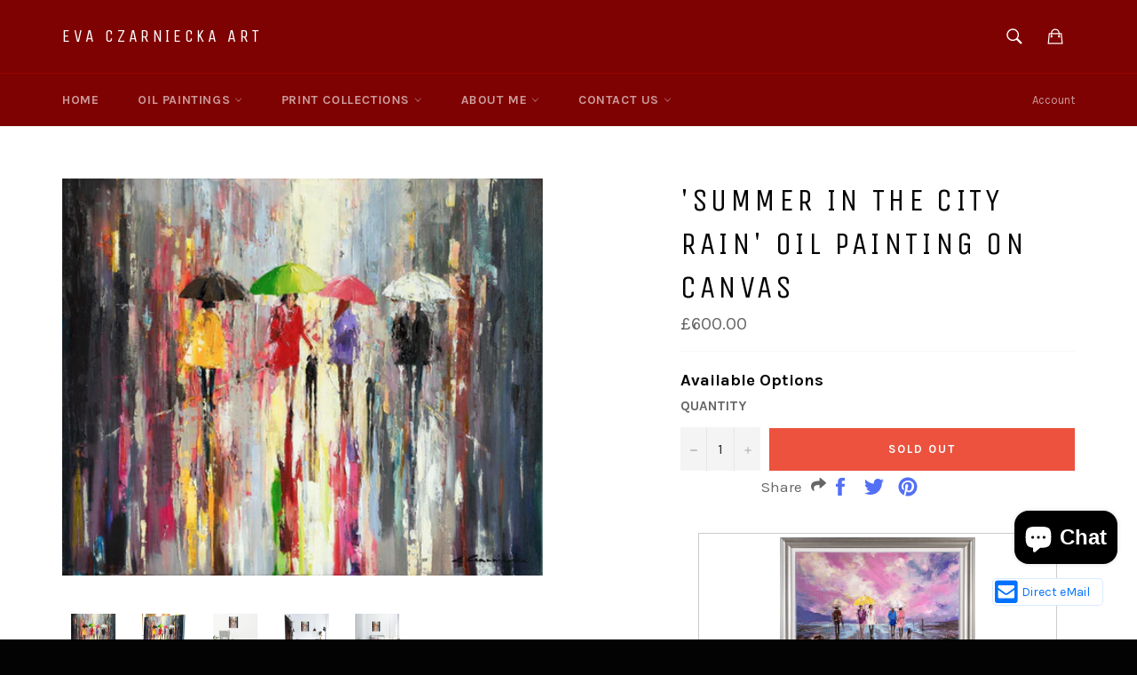

--- FILE ---
content_type: text/html; charset=utf-8
request_url: https://evaart.net/products/summer-in-the-city-rain-oil-painting-on-canvas
body_size: 34530
content:
<!doctype html>
<!--[if IE 9]> <html class="ie9 supports-no-js" lang="en"> <![endif]-->
<!--[if (gt IE 9)|!(IE)]><!--> <html class="supports-no-js" lang="en"> <!--<![endif]-->
<head>
  
 <!-- SEO Manager 6.2.8 -->
<meta name='seomanager' content='6.2' />
<title>&#39;Summer In The City Rain&#39; Oil Painting on Canvas</title>
<meta name='description' content='This high quality oil painting continues around the edges of the canvas giving a contemporary style although it can be framed if you wish. Painted with multi layered technique uses both painting knife and brush to build atmospheric scenes of dramatic depth and beauty.' /> 
<meta name="robots" content="index"> 
<meta name="robots" content="follow">
<script type="application/ld+json">
 {
 "@context": "https://schema.org",
 "@id": "https:\/\/evaart.net\/products\/summer-in-the-city-rain-oil-painting-on-canvas",
 "@type": "Product","sku": null,"mpn": null,"brand": {
 "@type": "Brand",
 "name": "Eva Czarniecka Art"
 },
 "description": "This high quality oil painting continues around the edges of the canvas giving a contemporary style although it can be framed if you wish.Painted with multi layered technique uses both painting knife and brush to build atmospheric scenes of dramatic depth and beauty.Every painting is signed and comes with a Certificate of Authenticity and is wrapped carefully for shipment around the world to ensure safe arrival.Materials used:\nOil painting, CanvasOne of a kind artworkSize: 61 W × 51 H × 4 D cm unframedThis artwork is sold unframedSigned on the front\nLimited edition and hand embellished  prints available \nANY QUESTIONS? PLEASE CONTACT ME.***********************************FOLLOW ME \nfacebook.com\/ArtEwaGallerytwitter.com\/EvaEwaAva\nNOTE: The images in context are not to scale and are for display purposes only. \nCustomer Satisfaction is at the top of my list, so please do get in contact if there is anything you would like to ask me or clarify about a work, or if you would like a commission or a different size, I am happy to discuss.",
 "url": "https:\/\/evaart.net\/products\/summer-in-the-city-rain-oil-painting-on-canvas",
 "name": "'Summer In The City Rain' Oil Painting on Canvas","image": "https://evaart.net/cdn/shop/products/DSC4800.jpg?v=1611782664","offers": [{
 "@type": "Offer","availability": "https://schema.org/OutOfStock",
 "priceCurrency": "GBP",
 "price": "600.00",
 "priceValidUntil": "2027-01-20",
 "itemCondition": "https://schema.org/NewCondition",
 "url": "https:\/\/evaart.net\/products\/summer-in-the-city-rain-oil-painting-on-canvas\/products\/summer-in-the-city-rain-oil-painting-on-canvas?variant=31242566172745",
 "image": "https://evaart.net/cdn/shop/products/DSC4800.jpg?v=1611782664",
 "mpn": 31242566172745,"sku": "31242566172745",
"seller": {
 "@type": "Organization",
 "name": "Eva Czarniecka Art"
 }
 }],"aggregateRating": {
 "@type": "AggregateRating",
 "ratingValue": <style scoped>.spr-container {
    padding: 24px;
    border-color: #ececec;}
  .spr-review, .spr-form {
    border-color: #ececec;
  }
</style>

<div class="spr-container">
  <div class="spr-header">
    <h2 class="spr-header-title">Customer Reviews</h2><div class="spr-summary" itemscope itemprop="aggregateRating" itemtype="http://schema.org/AggregateRating">
        <meta itemprop="itemreviewed" content="&#39;London Reflections&#39; Original Oil Painting on Canvas Ready to Hang">

        <span class="spr-starrating spr-summary-starrating">
          <meta itemprop="bestRating" content="5">
          <meta itemprop="worstRating" content="1">
          <meta itemprop="reviewCount" content="1">
          <meta itemprop="ratingValue" content="5.0">
          <i class='spr-icon spr-icon-star' style=''></i><i class='spr-icon spr-icon-star' style=''></i><i class='spr-icon spr-icon-star' style=''></i><i class='spr-icon spr-icon-star' style=''></i><i class='spr-icon spr-icon-star' style=''></i>
        </span>
        <span class="spr-summary-caption"><span class='spr-summary-actions-togglereviews'>Based on 1 review</span>
        </span><span class="spr-summary-actions">
        <a href='#' class='spr-summary-actions-newreview' onclick='SPR.toggleForm(11538593684);return false'>Write a review</a>
      </span>
    </div>
  </div>

  <div class="spr-content">
    <div class='spr-form' id='form_11538593684' style='display: none'></div>
    <div class='spr-reviews' id='reviews_11538593684' ></div>
  </div>

</div>
,
 "ratingCount": <style scoped>.spr-container {
    padding: 24px;
    border-color: #ececec;}
  .spr-review, .spr-form {
    border-color: #ececec;
  }
</style>

<div class="spr-container">
  <div class="spr-header">
    <h2 class="spr-header-title">Customer Reviews</h2><div class="spr-summary" itemscope itemprop="aggregateRating" itemtype="http://schema.org/AggregateRating">
        <meta itemprop="itemreviewed" content="&#39;London Reflections&#39; Original Oil Painting on Canvas Ready to Hang">

        <span class="spr-starrating spr-summary-starrating">
          <meta itemprop="bestRating" content="5">
          <meta itemprop="worstRating" content="1">
          <meta itemprop="reviewCount" content="1">
          <meta itemprop="ratingValue" content="5.0">
          <i class='spr-icon spr-icon-star' style=''></i><i class='spr-icon spr-icon-star' style=''></i><i class='spr-icon spr-icon-star' style=''></i><i class='spr-icon spr-icon-star' style=''></i><i class='spr-icon spr-icon-star' style=''></i>
        </span>
        <span class="spr-summary-caption"><span class='spr-summary-actions-togglereviews'>Based on 1 review</span>
        </span><span class="spr-summary-actions">
        <a href='#' class='spr-summary-actions-newreview' onclick='SPR.toggleForm(11538593684);return false'>Write a review</a>
      </span>
    </div>
  </div>

  <div class="spr-content">
    <div class='spr-form' id='form_11538593684' style='display: none'></div>
    <div class='spr-reviews' id='reviews_11538593684' ></div>
  </div>

</div>

 }}
 </script>
<!-- end: SEO Manager 6.2.8 -->

<meta name="msvalidate.01" content="520F586220F0120E2A2B7D53896D4FA5" />
<meta name="google-site-verification" content="xD934kzWgkBZudWL5bqSLvmmImD-UehDD3xHIMH32jQ" />
<meta name="google-site-verification" content="p4xMThpY5VH_WCPw2X0LgpMVOoT1nng1bE3IsHHFVzk" />
 <meta name="google-site-verification" content="baQ7Egt3EEoacM_Hjv3rGhh7km1ZHf0FJ3Y9eCgJFXM" /> 
  <meta charset="utf-8">
  <meta http-equiv="X-UA-Compatible" content="IE=edge,chrome=1">
  <meta name="viewport" content="width=device-width,initial-scale=1">
  <meta name="theme-color" content="#7f0202">
  <!-- DAN Added Preload and Preconnect Hints for JS and CSS Assests to improve performance of server requests -->
  <link rel="preconnect" as="style" href="//evaart.net/cdn/shop/t/3/assets/theme.scss.css?v=180003270877143332171737567250">
  <link rel="preconnect" as="script" href="//evaart.net/cdn/shop/t/3/assets/theme.js?v=152709876447821040591614154247">
  <link rel="preconnect" href="//fonts.googleapis.com/css?family=Karla:400,700" as="font" type="font/woff2" crossorigin>
  <link rel="preconnect" href="//fonts.googleapis.com/css?family=Unica+One:400,700" as="font" type="font/woff2" crossorigin>
  <link rel="preload" href="//cdn.shopify.com/s/files/1/1090/8986/t/3/assets/theme.js?v=15270987644782104059" as="script">
  <link rel="preload" href="//cdn.shopify.com/s/files/1/1090/8986/t/3/assets/main.js?v=11504395215121372935" as="script">
  <link rel="preload" href="//cdn.shopify.com/s/files/1/1090/8986/t/3/assets/lazysizes.min.js?v=7468802303729784299" as="script">
  <link rel="preload" href="//evaart.net/cdn/shop/products/DSC4800_large.jpg?v=1611782664" as="image">

<!-- Hotjar Tracking Code for https://evaart.net/ -->
<script>
    (function(h,o,t,j,a,r){
        h.hj=h.hj||function(){(h.hj.q=h.hj.q||[]).push(arguments)};
        h._hjSettings={hjid:3048189,hjsv:6};
        a=o.getElementsByTagName('head')[0];
        r=o.createElement('script');r.async=1;
        r.src=t+h._hjSettings.hjid+j+h._hjSettings.hjsv;
        a.appendChild(r);
    })(window,document,'https://static.hotjar.com/c/hotjar-','.js?sv=');
</script>
   
  <!--DAN fixed and updated favicon -->
  
    <link rel="shortcut icon" href="//evaart.net/cdn/shop/t/3/assets/favicon.png?v=63970930233952726741611572479" type="image/png">
  
  <link rel="canonical" href="https://evaart.net/products/summer-in-the-city-rain-oil-painting-on-canvas">
  <!--DAN Removed title code here to prevent duplicates with SEO Manager -->
  <!-- /snippets/social-meta-tags.liquid -->


  <meta property="og:type" content="product">
  <meta property="og:title" content="&#39;Summer In The City Rain&#39; Oil Painting on Canvas">
  
    <meta property="og:image" content="http://evaart.net/cdn/shop/products/DSC4800_grande.jpg?v=1611782664">
    <meta property="og:image:secure_url" content="https://evaart.net/cdn/shop/products/DSC4800_grande.jpg?v=1611782664">
  
    <meta property="og:image" content="http://evaart.net/cdn/shop/products/DSC4802_grande.jpg?v=1611775164">
    <meta property="og:image:secure_url" content="https://evaart.net/cdn/shop/products/DSC4802_grande.jpg?v=1611775164">
  
    <meta property="og:image" content="http://evaart.net/cdn/shop/products/ohmyprints-29012020-143652_grande.jpg?v=1611782617">
    <meta property="og:image:secure_url" content="https://evaart.net/cdn/shop/products/ohmyprints-29012020-143652_grande.jpg?v=1611782617">
  
  <meta property="og:description" content="This high quality oil painting continues around the edges of the canvas giving a contemporary style although it can be framed if you wish.Painted with multi layered technique uses both painting knife and brush to build atmospheric scenes of dramatic depth and beauty.Every painting is signed and comes with a Certificate of Authenticity and is wrapped carefully for shipment around the world to ensure safe arrival.Materials used:
Oil painting, CanvasOne of a kind artworkSize: 61 W × 51 H × 4 D cm unframedThis artwork is sold unframedSigned on the front
Limited edition and hand embellished  prints available 
ANY QUESTIONS? PLEASE CONTACT ME.***********************************FOLLOW ME 
facebook.com/ArtEwaGallerytwitter.com/EvaEwaAva
NOTE: The images in context are not to scale and are for display purposes only. 
Customer Satisfaction is at the top of my list, so please do get in contact if there is anything you would like to ask me or clarify about a work, or if you would like a commission or a different size, I am happy to discuss.">
  <meta property="og:price:amount" content="600.00">
  <meta property="og:price:currency" content="GBP">


  <meta property="og:url" content="https://evaart.net/products/summer-in-the-city-rain-oil-painting-on-canvas">

<meta property="og:site_name" content="Eva Czarniecka Art">



  <meta name="twitter:site" content="@evaewaava">


  <meta name="twitter:card" content="summary_large_image">


  <meta name="twitter:title" content="&#39;Summer In The City Rain&#39; Oil Painting on Canvas">
  <meta name="twitter:description" content="This high quality oil painting continues around the edges of the canvas giving a contemporary style although it can be framed if you wish.Painted with multi layered technique uses both painting knife ">
  <meta name="twitter:image" content="https://evaart.net/cdn/shop/products/DSC4800_large.jpg?v=1611782664">
  <meta name="twitter:image:width" content="480">
  <meta name="twitter:image:height" content="480">


   <link href="//evaart.net/cdn/shop/t/3/assets/theme.scss.css?v=180003270877143332171737567250" rel="stylesheet" type="text/css" media="all" />
  <!--DAN Removed css snippets and replaced with links for optimized loading -->
    <link rel="alternate stylesheet" href="//cdn.shopify.com/s/files/1/1090/8986/t/3/assets/main.css?v=16104793818259710783" title="styles" as="style" onload="this.title='';this.rel='stylesheet'">
    <link defer rel="stylesheet" media="print" onload="this.onload=null;this.removeAttribute('media');" href="//fonts.googleapis.com/css?family=Karla:400,700&display=swap" type="text/css" media="all"/>
    <link defer rel="stylesheet" media="print" onload="this.onload=null;this.removeAttribute('media');" href="//fonts.googleapis.com/css?family=Unica+One:400,700&display=swap" type="text/css" media="all"/>
    <link defer rel="stylesheet" media="print" onload="this.onload=null;this.removeAttribute('media');" href="https://cdnjs.cloudflare.com/ajax/libs/font-awesome/5.15.2/css/all.min.css" type="text/css" media="all"/>
	
 <script>window.performance && window.performance.mark && window.performance.mark('shopify.content_for_header.start');</script><meta name="google-site-verification" content="p4xMThpY5VH_WCPw2X0LgpMVOoT1nng1bE3IsHHFVzk">
<meta name="facebook-domain-verification" content="yil11wf5wg32krbvwqau4w3eptaubs">
<meta id="shopify-digital-wallet" name="shopify-digital-wallet" content="/10908986/digital_wallets/dialog">
<meta name="shopify-checkout-api-token" content="a60ba3539eae49fc3771cd9e63c04899">
<meta id="in-context-paypal-metadata" data-shop-id="10908986" data-venmo-supported="false" data-environment="production" data-locale="en_US" data-paypal-v4="true" data-currency="GBP">
<link rel="alternate" type="application/json+oembed" href="https://evaart.net/products/summer-in-the-city-rain-oil-painting-on-canvas.oembed">
<script async="async" src="/checkouts/internal/preloads.js?locale=en-GB"></script>
<link rel="preconnect" href="https://shop.app" crossorigin="anonymous">
<script async="async" src="https://shop.app/checkouts/internal/preloads.js?locale=en-GB&shop_id=10908986" crossorigin="anonymous"></script>
<script id="apple-pay-shop-capabilities" type="application/json">{"shopId":10908986,"countryCode":"GB","currencyCode":"GBP","merchantCapabilities":["supports3DS"],"merchantId":"gid:\/\/shopify\/Shop\/10908986","merchantName":"Eva Czarniecka Art","requiredBillingContactFields":["postalAddress","email","phone"],"requiredShippingContactFields":["postalAddress","email","phone"],"shippingType":"shipping","supportedNetworks":["visa","maestro","masterCard","amex","discover","elo"],"total":{"type":"pending","label":"Eva Czarniecka Art","amount":"1.00"},"shopifyPaymentsEnabled":true,"supportsSubscriptions":true}</script>
<script id="shopify-features" type="application/json">{"accessToken":"a60ba3539eae49fc3771cd9e63c04899","betas":["rich-media-storefront-analytics"],"domain":"evaart.net","predictiveSearch":true,"shopId":10908986,"locale":"en"}</script>
<script>var Shopify = Shopify || {};
Shopify.shop = "ewa-czarniecka.myshopify.com";
Shopify.locale = "en";
Shopify.currency = {"active":"GBP","rate":"1.0"};
Shopify.country = "GB";
Shopify.theme = {"name":"Venture","id":99828999,"schema_name":null,"schema_version":null,"theme_store_id":775,"role":"main"};
Shopify.theme.handle = "null";
Shopify.theme.style = {"id":null,"handle":null};
Shopify.cdnHost = "evaart.net/cdn";
Shopify.routes = Shopify.routes || {};
Shopify.routes.root = "/";</script>
<script type="module">!function(o){(o.Shopify=o.Shopify||{}).modules=!0}(window);</script>
<script>!function(o){function n(){var o=[];function n(){o.push(Array.prototype.slice.apply(arguments))}return n.q=o,n}var t=o.Shopify=o.Shopify||{};t.loadFeatures=n(),t.autoloadFeatures=n()}(window);</script>
<script>
  window.ShopifyPay = window.ShopifyPay || {};
  window.ShopifyPay.apiHost = "shop.app\/pay";
  window.ShopifyPay.redirectState = null;
</script>
<script id="shop-js-analytics" type="application/json">{"pageType":"product"}</script>
<script defer="defer" async type="module" src="//evaart.net/cdn/shopifycloud/shop-js/modules/v2/client.init-shop-cart-sync_BApSsMSl.en.esm.js"></script>
<script defer="defer" async type="module" src="//evaart.net/cdn/shopifycloud/shop-js/modules/v2/chunk.common_CBoos6YZ.esm.js"></script>
<script type="module">
  await import("//evaart.net/cdn/shopifycloud/shop-js/modules/v2/client.init-shop-cart-sync_BApSsMSl.en.esm.js");
await import("//evaart.net/cdn/shopifycloud/shop-js/modules/v2/chunk.common_CBoos6YZ.esm.js");

  window.Shopify.SignInWithShop?.initShopCartSync?.({"fedCMEnabled":true,"windoidEnabled":true});

</script>
<script>
  window.Shopify = window.Shopify || {};
  if (!window.Shopify.featureAssets) window.Shopify.featureAssets = {};
  window.Shopify.featureAssets['shop-js'] = {"shop-cart-sync":["modules/v2/client.shop-cart-sync_DJczDl9f.en.esm.js","modules/v2/chunk.common_CBoos6YZ.esm.js"],"init-fed-cm":["modules/v2/client.init-fed-cm_BzwGC0Wi.en.esm.js","modules/v2/chunk.common_CBoos6YZ.esm.js"],"init-windoid":["modules/v2/client.init-windoid_BS26ThXS.en.esm.js","modules/v2/chunk.common_CBoos6YZ.esm.js"],"shop-cash-offers":["modules/v2/client.shop-cash-offers_DthCPNIO.en.esm.js","modules/v2/chunk.common_CBoos6YZ.esm.js","modules/v2/chunk.modal_Bu1hFZFC.esm.js"],"shop-button":["modules/v2/client.shop-button_D_JX508o.en.esm.js","modules/v2/chunk.common_CBoos6YZ.esm.js"],"init-shop-email-lookup-coordinator":["modules/v2/client.init-shop-email-lookup-coordinator_DFwWcvrS.en.esm.js","modules/v2/chunk.common_CBoos6YZ.esm.js"],"shop-toast-manager":["modules/v2/client.shop-toast-manager_tEhgP2F9.en.esm.js","modules/v2/chunk.common_CBoos6YZ.esm.js"],"shop-login-button":["modules/v2/client.shop-login-button_DwLgFT0K.en.esm.js","modules/v2/chunk.common_CBoos6YZ.esm.js","modules/v2/chunk.modal_Bu1hFZFC.esm.js"],"avatar":["modules/v2/client.avatar_BTnouDA3.en.esm.js"],"init-shop-cart-sync":["modules/v2/client.init-shop-cart-sync_BApSsMSl.en.esm.js","modules/v2/chunk.common_CBoos6YZ.esm.js"],"pay-button":["modules/v2/client.pay-button_BuNmcIr_.en.esm.js","modules/v2/chunk.common_CBoos6YZ.esm.js"],"init-shop-for-new-customer-accounts":["modules/v2/client.init-shop-for-new-customer-accounts_DrjXSI53.en.esm.js","modules/v2/client.shop-login-button_DwLgFT0K.en.esm.js","modules/v2/chunk.common_CBoos6YZ.esm.js","modules/v2/chunk.modal_Bu1hFZFC.esm.js"],"init-customer-accounts-sign-up":["modules/v2/client.init-customer-accounts-sign-up_TlVCiykN.en.esm.js","modules/v2/client.shop-login-button_DwLgFT0K.en.esm.js","modules/v2/chunk.common_CBoos6YZ.esm.js","modules/v2/chunk.modal_Bu1hFZFC.esm.js"],"shop-follow-button":["modules/v2/client.shop-follow-button_C5D3XtBb.en.esm.js","modules/v2/chunk.common_CBoos6YZ.esm.js","modules/v2/chunk.modal_Bu1hFZFC.esm.js"],"checkout-modal":["modules/v2/client.checkout-modal_8TC_1FUY.en.esm.js","modules/v2/chunk.common_CBoos6YZ.esm.js","modules/v2/chunk.modal_Bu1hFZFC.esm.js"],"init-customer-accounts":["modules/v2/client.init-customer-accounts_C0Oh2ljF.en.esm.js","modules/v2/client.shop-login-button_DwLgFT0K.en.esm.js","modules/v2/chunk.common_CBoos6YZ.esm.js","modules/v2/chunk.modal_Bu1hFZFC.esm.js"],"lead-capture":["modules/v2/client.lead-capture_Cq0gfm7I.en.esm.js","modules/v2/chunk.common_CBoos6YZ.esm.js","modules/v2/chunk.modal_Bu1hFZFC.esm.js"],"shop-login":["modules/v2/client.shop-login_BmtnoEUo.en.esm.js","modules/v2/chunk.common_CBoos6YZ.esm.js","modules/v2/chunk.modal_Bu1hFZFC.esm.js"],"payment-terms":["modules/v2/client.payment-terms_BHOWV7U_.en.esm.js","modules/v2/chunk.common_CBoos6YZ.esm.js","modules/v2/chunk.modal_Bu1hFZFC.esm.js"]};
</script>
<script id="__st">var __st={"a":10908986,"offset":0,"reqid":"ee19c150-73fc-4c05-9fb0-c0405af33f14-1768905686","pageurl":"evaart.net\/products\/summer-in-the-city-rain-oil-painting-on-canvas","u":"c591e1fc4b11","p":"product","rtyp":"product","rid":4383840206921};</script>
<script>window.ShopifyPaypalV4VisibilityTracking = true;</script>
<script id="captcha-bootstrap">!function(){'use strict';const t='contact',e='account',n='new_comment',o=[[t,t],['blogs',n],['comments',n],[t,'customer']],c=[[e,'customer_login'],[e,'guest_login'],[e,'recover_customer_password'],[e,'create_customer']],r=t=>t.map((([t,e])=>`form[action*='/${t}']:not([data-nocaptcha='true']) input[name='form_type'][value='${e}']`)).join(','),a=t=>()=>t?[...document.querySelectorAll(t)].map((t=>t.form)):[];function s(){const t=[...o],e=r(t);return a(e)}const i='password',u='form_key',d=['recaptcha-v3-token','g-recaptcha-response','h-captcha-response',i],f=()=>{try{return window.sessionStorage}catch{return}},m='__shopify_v',_=t=>t.elements[u];function p(t,e,n=!1){try{const o=window.sessionStorage,c=JSON.parse(o.getItem(e)),{data:r}=function(t){const{data:e,action:n}=t;return t[m]||n?{data:e,action:n}:{data:t,action:n}}(c);for(const[e,n]of Object.entries(r))t.elements[e]&&(t.elements[e].value=n);n&&o.removeItem(e)}catch(o){console.error('form repopulation failed',{error:o})}}const l='form_type',E='cptcha';function T(t){t.dataset[E]=!0}const w=window,h=w.document,L='Shopify',v='ce_forms',y='captcha';let A=!1;((t,e)=>{const n=(g='f06e6c50-85a8-45c8-87d0-21a2b65856fe',I='https://cdn.shopify.com/shopifycloud/storefront-forms-hcaptcha/ce_storefront_forms_captcha_hcaptcha.v1.5.2.iife.js',D={infoText:'Protected by hCaptcha',privacyText:'Privacy',termsText:'Terms'},(t,e,n)=>{const o=w[L][v],c=o.bindForm;if(c)return c(t,g,e,D).then(n);var r;o.q.push([[t,g,e,D],n]),r=I,A||(h.body.append(Object.assign(h.createElement('script'),{id:'captcha-provider',async:!0,src:r})),A=!0)});var g,I,D;w[L]=w[L]||{},w[L][v]=w[L][v]||{},w[L][v].q=[],w[L][y]=w[L][y]||{},w[L][y].protect=function(t,e){n(t,void 0,e),T(t)},Object.freeze(w[L][y]),function(t,e,n,w,h,L){const[v,y,A,g]=function(t,e,n){const i=e?o:[],u=t?c:[],d=[...i,...u],f=r(d),m=r(i),_=r(d.filter((([t,e])=>n.includes(e))));return[a(f),a(m),a(_),s()]}(w,h,L),I=t=>{const e=t.target;return e instanceof HTMLFormElement?e:e&&e.form},D=t=>v().includes(t);t.addEventListener('submit',(t=>{const e=I(t);if(!e)return;const n=D(e)&&!e.dataset.hcaptchaBound&&!e.dataset.recaptchaBound,o=_(e),c=g().includes(e)&&(!o||!o.value);(n||c)&&t.preventDefault(),c&&!n&&(function(t){try{if(!f())return;!function(t){const e=f();if(!e)return;const n=_(t);if(!n)return;const o=n.value;o&&e.removeItem(o)}(t);const e=Array.from(Array(32),(()=>Math.random().toString(36)[2])).join('');!function(t,e){_(t)||t.append(Object.assign(document.createElement('input'),{type:'hidden',name:u})),t.elements[u].value=e}(t,e),function(t,e){const n=f();if(!n)return;const o=[...t.querySelectorAll(`input[type='${i}']`)].map((({name:t})=>t)),c=[...d,...o],r={};for(const[a,s]of new FormData(t).entries())c.includes(a)||(r[a]=s);n.setItem(e,JSON.stringify({[m]:1,action:t.action,data:r}))}(t,e)}catch(e){console.error('failed to persist form',e)}}(e),e.submit())}));const S=(t,e)=>{t&&!t.dataset[E]&&(n(t,e.some((e=>e===t))),T(t))};for(const o of['focusin','change'])t.addEventListener(o,(t=>{const e=I(t);D(e)&&S(e,y())}));const B=e.get('form_key'),M=e.get(l),P=B&&M;t.addEventListener('DOMContentLoaded',(()=>{const t=y();if(P)for(const e of t)e.elements[l].value===M&&p(e,B);[...new Set([...A(),...v().filter((t=>'true'===t.dataset.shopifyCaptcha))])].forEach((e=>S(e,t)))}))}(h,new URLSearchParams(w.location.search),n,t,e,['guest_login'])})(!0,!0)}();</script>
<script integrity="sha256-4kQ18oKyAcykRKYeNunJcIwy7WH5gtpwJnB7kiuLZ1E=" data-source-attribution="shopify.loadfeatures" defer="defer" src="//evaart.net/cdn/shopifycloud/storefront/assets/storefront/load_feature-a0a9edcb.js" crossorigin="anonymous"></script>
<script crossorigin="anonymous" defer="defer" src="//evaart.net/cdn/shopifycloud/storefront/assets/shopify_pay/storefront-65b4c6d7.js?v=20250812"></script>
<script data-source-attribution="shopify.dynamic_checkout.dynamic.init">var Shopify=Shopify||{};Shopify.PaymentButton=Shopify.PaymentButton||{isStorefrontPortableWallets:!0,init:function(){window.Shopify.PaymentButton.init=function(){};var t=document.createElement("script");t.src="https://evaart.net/cdn/shopifycloud/portable-wallets/latest/portable-wallets.en.js",t.type="module",document.head.appendChild(t)}};
</script>
<script data-source-attribution="shopify.dynamic_checkout.buyer_consent">
  function portableWalletsHideBuyerConsent(e){var t=document.getElementById("shopify-buyer-consent"),n=document.getElementById("shopify-subscription-policy-button");t&&n&&(t.classList.add("hidden"),t.setAttribute("aria-hidden","true"),n.removeEventListener("click",e))}function portableWalletsShowBuyerConsent(e){var t=document.getElementById("shopify-buyer-consent"),n=document.getElementById("shopify-subscription-policy-button");t&&n&&(t.classList.remove("hidden"),t.removeAttribute("aria-hidden"),n.addEventListener("click",e))}window.Shopify?.PaymentButton&&(window.Shopify.PaymentButton.hideBuyerConsent=portableWalletsHideBuyerConsent,window.Shopify.PaymentButton.showBuyerConsent=portableWalletsShowBuyerConsent);
</script>
<script data-source-attribution="shopify.dynamic_checkout.cart.bootstrap">document.addEventListener("DOMContentLoaded",(function(){function t(){return document.querySelector("shopify-accelerated-checkout-cart, shopify-accelerated-checkout")}if(t())Shopify.PaymentButton.init();else{new MutationObserver((function(e,n){t()&&(Shopify.PaymentButton.init(),n.disconnect())})).observe(document.body,{childList:!0,subtree:!0})}}));
</script>
<link id="shopify-accelerated-checkout-styles" rel="stylesheet" media="screen" href="https://evaart.net/cdn/shopifycloud/portable-wallets/latest/accelerated-checkout-backwards-compat.css" crossorigin="anonymous">
<style id="shopify-accelerated-checkout-cart">
        #shopify-buyer-consent {
  margin-top: 1em;
  display: inline-block;
  width: 100%;
}

#shopify-buyer-consent.hidden {
  display: none;
}

#shopify-subscription-policy-button {
  background: none;
  border: none;
  padding: 0;
  text-decoration: underline;
  font-size: inherit;
  cursor: pointer;
}

#shopify-subscription-policy-button::before {
  box-shadow: none;
}

      </style>

<script>window.performance && window.performance.mark && window.performance.mark('shopify.content_for_header.end');</script>
  <style> 
    .mywork{display:inline;border:1px;border-spacing:20px;}
    .email_div{z-index: 98;bottom: 3vw;right: 3vw;position: fixed !important;background-color:white;}
    .email_div:hover {background-color:#f1f1f1;}
  </style>
<script src="https://cdn.shopify.com/extensions/e4b3a77b-20c9-4161-b1bb-deb87046128d/inbox-1253/assets/inbox-chat-loader.js" type="text/javascript" defer="defer"></script>
<link href="https://monorail-edge.shopifysvc.com" rel="dns-prefetch">
<script>(function(){if ("sendBeacon" in navigator && "performance" in window) {try {var session_token_from_headers = performance.getEntriesByType('navigation')[0].serverTiming.find(x => x.name == '_s').description;} catch {var session_token_from_headers = undefined;}var session_cookie_matches = document.cookie.match(/_shopify_s=([^;]*)/);var session_token_from_cookie = session_cookie_matches && session_cookie_matches.length === 2 ? session_cookie_matches[1] : "";var session_token = session_token_from_headers || session_token_from_cookie || "";function handle_abandonment_event(e) {var entries = performance.getEntries().filter(function(entry) {return /monorail-edge.shopifysvc.com/.test(entry.name);});if (!window.abandonment_tracked && entries.length === 0) {window.abandonment_tracked = true;var currentMs = Date.now();var navigation_start = performance.timing.navigationStart;var payload = {shop_id: 10908986,url: window.location.href,navigation_start,duration: currentMs - navigation_start,session_token,page_type: "product"};window.navigator.sendBeacon("https://monorail-edge.shopifysvc.com/v1/produce", JSON.stringify({schema_id: "online_store_buyer_site_abandonment/1.1",payload: payload,metadata: {event_created_at_ms: currentMs,event_sent_at_ms: currentMs}}));}}window.addEventListener('pagehide', handle_abandonment_event);}}());</script>
<script id="web-pixels-manager-setup">(function e(e,d,r,n,o){if(void 0===o&&(o={}),!Boolean(null===(a=null===(i=window.Shopify)||void 0===i?void 0:i.analytics)||void 0===a?void 0:a.replayQueue)){var i,a;window.Shopify=window.Shopify||{};var t=window.Shopify;t.analytics=t.analytics||{};var s=t.analytics;s.replayQueue=[],s.publish=function(e,d,r){return s.replayQueue.push([e,d,r]),!0};try{self.performance.mark("wpm:start")}catch(e){}var l=function(){var e={modern:/Edge?\/(1{2}[4-9]|1[2-9]\d|[2-9]\d{2}|\d{4,})\.\d+(\.\d+|)|Firefox\/(1{2}[4-9]|1[2-9]\d|[2-9]\d{2}|\d{4,})\.\d+(\.\d+|)|Chrom(ium|e)\/(9{2}|\d{3,})\.\d+(\.\d+|)|(Maci|X1{2}).+ Version\/(15\.\d+|(1[6-9]|[2-9]\d|\d{3,})\.\d+)([,.]\d+|)( \(\w+\)|)( Mobile\/\w+|) Safari\/|Chrome.+OPR\/(9{2}|\d{3,})\.\d+\.\d+|(CPU[ +]OS|iPhone[ +]OS|CPU[ +]iPhone|CPU IPhone OS|CPU iPad OS)[ +]+(15[._]\d+|(1[6-9]|[2-9]\d|\d{3,})[._]\d+)([._]\d+|)|Android:?[ /-](13[3-9]|1[4-9]\d|[2-9]\d{2}|\d{4,})(\.\d+|)(\.\d+|)|Android.+Firefox\/(13[5-9]|1[4-9]\d|[2-9]\d{2}|\d{4,})\.\d+(\.\d+|)|Android.+Chrom(ium|e)\/(13[3-9]|1[4-9]\d|[2-9]\d{2}|\d{4,})\.\d+(\.\d+|)|SamsungBrowser\/([2-9]\d|\d{3,})\.\d+/,legacy:/Edge?\/(1[6-9]|[2-9]\d|\d{3,})\.\d+(\.\d+|)|Firefox\/(5[4-9]|[6-9]\d|\d{3,})\.\d+(\.\d+|)|Chrom(ium|e)\/(5[1-9]|[6-9]\d|\d{3,})\.\d+(\.\d+|)([\d.]+$|.*Safari\/(?![\d.]+ Edge\/[\d.]+$))|(Maci|X1{2}).+ Version\/(10\.\d+|(1[1-9]|[2-9]\d|\d{3,})\.\d+)([,.]\d+|)( \(\w+\)|)( Mobile\/\w+|) Safari\/|Chrome.+OPR\/(3[89]|[4-9]\d|\d{3,})\.\d+\.\d+|(CPU[ +]OS|iPhone[ +]OS|CPU[ +]iPhone|CPU IPhone OS|CPU iPad OS)[ +]+(10[._]\d+|(1[1-9]|[2-9]\d|\d{3,})[._]\d+)([._]\d+|)|Android:?[ /-](13[3-9]|1[4-9]\d|[2-9]\d{2}|\d{4,})(\.\d+|)(\.\d+|)|Mobile Safari.+OPR\/([89]\d|\d{3,})\.\d+\.\d+|Android.+Firefox\/(13[5-9]|1[4-9]\d|[2-9]\d{2}|\d{4,})\.\d+(\.\d+|)|Android.+Chrom(ium|e)\/(13[3-9]|1[4-9]\d|[2-9]\d{2}|\d{4,})\.\d+(\.\d+|)|Android.+(UC? ?Browser|UCWEB|U3)[ /]?(15\.([5-9]|\d{2,})|(1[6-9]|[2-9]\d|\d{3,})\.\d+)\.\d+|SamsungBrowser\/(5\.\d+|([6-9]|\d{2,})\.\d+)|Android.+MQ{2}Browser\/(14(\.(9|\d{2,})|)|(1[5-9]|[2-9]\d|\d{3,})(\.\d+|))(\.\d+|)|K[Aa][Ii]OS\/(3\.\d+|([4-9]|\d{2,})\.\d+)(\.\d+|)/},d=e.modern,r=e.legacy,n=navigator.userAgent;return n.match(d)?"modern":n.match(r)?"legacy":"unknown"}(),u="modern"===l?"modern":"legacy",c=(null!=n?n:{modern:"",legacy:""})[u],f=function(e){return[e.baseUrl,"/wpm","/b",e.hashVersion,"modern"===e.buildTarget?"m":"l",".js"].join("")}({baseUrl:d,hashVersion:r,buildTarget:u}),m=function(e){var d=e.version,r=e.bundleTarget,n=e.surface,o=e.pageUrl,i=e.monorailEndpoint;return{emit:function(e){var a=e.status,t=e.errorMsg,s=(new Date).getTime(),l=JSON.stringify({metadata:{event_sent_at_ms:s},events:[{schema_id:"web_pixels_manager_load/3.1",payload:{version:d,bundle_target:r,page_url:o,status:a,surface:n,error_msg:t},metadata:{event_created_at_ms:s}}]});if(!i)return console&&console.warn&&console.warn("[Web Pixels Manager] No Monorail endpoint provided, skipping logging."),!1;try{return self.navigator.sendBeacon.bind(self.navigator)(i,l)}catch(e){}var u=new XMLHttpRequest;try{return u.open("POST",i,!0),u.setRequestHeader("Content-Type","text/plain"),u.send(l),!0}catch(e){return console&&console.warn&&console.warn("[Web Pixels Manager] Got an unhandled error while logging to Monorail."),!1}}}}({version:r,bundleTarget:l,surface:e.surface,pageUrl:self.location.href,monorailEndpoint:e.monorailEndpoint});try{o.browserTarget=l,function(e){var d=e.src,r=e.async,n=void 0===r||r,o=e.onload,i=e.onerror,a=e.sri,t=e.scriptDataAttributes,s=void 0===t?{}:t,l=document.createElement("script"),u=document.querySelector("head"),c=document.querySelector("body");if(l.async=n,l.src=d,a&&(l.integrity=a,l.crossOrigin="anonymous"),s)for(var f in s)if(Object.prototype.hasOwnProperty.call(s,f))try{l.dataset[f]=s[f]}catch(e){}if(o&&l.addEventListener("load",o),i&&l.addEventListener("error",i),u)u.appendChild(l);else{if(!c)throw new Error("Did not find a head or body element to append the script");c.appendChild(l)}}({src:f,async:!0,onload:function(){if(!function(){var e,d;return Boolean(null===(d=null===(e=window.Shopify)||void 0===e?void 0:e.analytics)||void 0===d?void 0:d.initialized)}()){var d=window.webPixelsManager.init(e)||void 0;if(d){var r=window.Shopify.analytics;r.replayQueue.forEach((function(e){var r=e[0],n=e[1],o=e[2];d.publishCustomEvent(r,n,o)})),r.replayQueue=[],r.publish=d.publishCustomEvent,r.visitor=d.visitor,r.initialized=!0}}},onerror:function(){return m.emit({status:"failed",errorMsg:"".concat(f," has failed to load")})},sri:function(e){var d=/^sha384-[A-Za-z0-9+/=]+$/;return"string"==typeof e&&d.test(e)}(c)?c:"",scriptDataAttributes:o}),m.emit({status:"loading"})}catch(e){m.emit({status:"failed",errorMsg:(null==e?void 0:e.message)||"Unknown error"})}}})({shopId: 10908986,storefrontBaseUrl: "https://evaart.net",extensionsBaseUrl: "https://extensions.shopifycdn.com/cdn/shopifycloud/web-pixels-manager",monorailEndpoint: "https://monorail-edge.shopifysvc.com/unstable/produce_batch",surface: "storefront-renderer",enabledBetaFlags: ["2dca8a86"],webPixelsConfigList: [{"id":"1007550676","configuration":"{\"pixelCode\":\"D13IFLRC77U4RDUSOFG0\"}","eventPayloadVersion":"v1","runtimeContext":"STRICT","scriptVersion":"22e92c2ad45662f435e4801458fb78cc","type":"APP","apiClientId":4383523,"privacyPurposes":["ANALYTICS","MARKETING","SALE_OF_DATA"],"dataSharingAdjustments":{"protectedCustomerApprovalScopes":["read_customer_address","read_customer_email","read_customer_name","read_customer_personal_data","read_customer_phone"]}},{"id":"493060308","configuration":"{\"config\":\"{\\\"pixel_id\\\":\\\"AW-783653566\\\",\\\"target_country\\\":\\\"GB\\\",\\\"gtag_events\\\":[{\\\"type\\\":\\\"begin_checkout\\\",\\\"action_label\\\":\\\"AW-783653566\\\/22gjCO6N74sBEL611vUC\\\"},{\\\"type\\\":\\\"search\\\",\\\"action_label\\\":\\\"AW-783653566\\\/1EUHCPGN74sBEL611vUC\\\"},{\\\"type\\\":\\\"view_item\\\",\\\"action_label\\\":[\\\"AW-783653566\\\/e_UQCOiN74sBEL611vUC\\\",\\\"MC-96TNMPPKWG\\\"]},{\\\"type\\\":\\\"purchase\\\",\\\"action_label\\\":[\\\"AW-783653566\\\/cxx_CO2M74sBEL611vUC\\\",\\\"MC-96TNMPPKWG\\\"]},{\\\"type\\\":\\\"page_view\\\",\\\"action_label\\\":[\\\"AW-783653566\\\/ncjyCOqM74sBEL611vUC\\\",\\\"MC-96TNMPPKWG\\\"]},{\\\"type\\\":\\\"add_payment_info\\\",\\\"action_label\\\":\\\"AW-783653566\\\/ekI-CPSN74sBEL611vUC\\\"},{\\\"type\\\":\\\"add_to_cart\\\",\\\"action_label\\\":\\\"AW-783653566\\\/2ChcCOuN74sBEL611vUC\\\"}],\\\"enable_monitoring_mode\\\":false}\"}","eventPayloadVersion":"v1","runtimeContext":"OPEN","scriptVersion":"b2a88bafab3e21179ed38636efcd8a93","type":"APP","apiClientId":1780363,"privacyPurposes":[],"dataSharingAdjustments":{"protectedCustomerApprovalScopes":["read_customer_address","read_customer_email","read_customer_name","read_customer_personal_data","read_customer_phone"]}},{"id":"121307348","configuration":"{\"pixel_id\":\"335641720867795\",\"pixel_type\":\"facebook_pixel\",\"metaapp_system_user_token\":\"-\"}","eventPayloadVersion":"v1","runtimeContext":"OPEN","scriptVersion":"ca16bc87fe92b6042fbaa3acc2fbdaa6","type":"APP","apiClientId":2329312,"privacyPurposes":["ANALYTICS","MARKETING","SALE_OF_DATA"],"dataSharingAdjustments":{"protectedCustomerApprovalScopes":["read_customer_address","read_customer_email","read_customer_name","read_customer_personal_data","read_customer_phone"]}},{"id":"56688852","configuration":"{\"tagID\":\"2612594877291\"}","eventPayloadVersion":"v1","runtimeContext":"STRICT","scriptVersion":"18031546ee651571ed29edbe71a3550b","type":"APP","apiClientId":3009811,"privacyPurposes":["ANALYTICS","MARKETING","SALE_OF_DATA"],"dataSharingAdjustments":{"protectedCustomerApprovalScopes":["read_customer_address","read_customer_email","read_customer_name","read_customer_personal_data","read_customer_phone"]}},{"id":"66093268","eventPayloadVersion":"v1","runtimeContext":"LAX","scriptVersion":"1","type":"CUSTOM","privacyPurposes":["MARKETING"],"name":"Meta pixel (migrated)"},{"id":"83656916","eventPayloadVersion":"v1","runtimeContext":"LAX","scriptVersion":"1","type":"CUSTOM","privacyPurposes":["ANALYTICS"],"name":"Google Analytics tag (migrated)"},{"id":"shopify-app-pixel","configuration":"{}","eventPayloadVersion":"v1","runtimeContext":"STRICT","scriptVersion":"0450","apiClientId":"shopify-pixel","type":"APP","privacyPurposes":["ANALYTICS","MARKETING"]},{"id":"shopify-custom-pixel","eventPayloadVersion":"v1","runtimeContext":"LAX","scriptVersion":"0450","apiClientId":"shopify-pixel","type":"CUSTOM","privacyPurposes":["ANALYTICS","MARKETING"]}],isMerchantRequest: false,initData: {"shop":{"name":"Eva Czarniecka Art","paymentSettings":{"currencyCode":"GBP"},"myshopifyDomain":"ewa-czarniecka.myshopify.com","countryCode":"GB","storefrontUrl":"https:\/\/evaart.net"},"customer":null,"cart":null,"checkout":null,"productVariants":[{"price":{"amount":600.0,"currencyCode":"GBP"},"product":{"title":"'Summer In The City Rain' Oil Painting on Canvas","vendor":"Eva Czarniecka Art","id":"4383840206921","untranslatedTitle":"'Summer In The City Rain' Oil Painting on Canvas","url":"\/products\/summer-in-the-city-rain-oil-painting-on-canvas","type":"Oil Painting"},"id":"31242566172745","image":{"src":"\/\/evaart.net\/cdn\/shop\/products\/DSC4800.jpg?v=1611782664"},"sku":"","title":"Default Title","untranslatedTitle":"Default Title"}],"purchasingCompany":null},},"https://evaart.net/cdn","fcfee988w5aeb613cpc8e4bc33m6693e112",{"modern":"","legacy":""},{"shopId":"10908986","storefrontBaseUrl":"https:\/\/evaart.net","extensionBaseUrl":"https:\/\/extensions.shopifycdn.com\/cdn\/shopifycloud\/web-pixels-manager","surface":"storefront-renderer","enabledBetaFlags":"[\"2dca8a86\"]","isMerchantRequest":"false","hashVersion":"fcfee988w5aeb613cpc8e4bc33m6693e112","publish":"custom","events":"[[\"page_viewed\",{}],[\"product_viewed\",{\"productVariant\":{\"price\":{\"amount\":600.0,\"currencyCode\":\"GBP\"},\"product\":{\"title\":\"'Summer In The City Rain' Oil Painting on Canvas\",\"vendor\":\"Eva Czarniecka Art\",\"id\":\"4383840206921\",\"untranslatedTitle\":\"'Summer In The City Rain' Oil Painting on Canvas\",\"url\":\"\/products\/summer-in-the-city-rain-oil-painting-on-canvas\",\"type\":\"Oil Painting\"},\"id\":\"31242566172745\",\"image\":{\"src\":\"\/\/evaart.net\/cdn\/shop\/products\/DSC4800.jpg?v=1611782664\"},\"sku\":\"\",\"title\":\"Default Title\",\"untranslatedTitle\":\"Default Title\"}}]]"});</script><script>
  window.ShopifyAnalytics = window.ShopifyAnalytics || {};
  window.ShopifyAnalytics.meta = window.ShopifyAnalytics.meta || {};
  window.ShopifyAnalytics.meta.currency = 'GBP';
  var meta = {"product":{"id":4383840206921,"gid":"gid:\/\/shopify\/Product\/4383840206921","vendor":"Eva Czarniecka Art","type":"Oil Painting","handle":"summer-in-the-city-rain-oil-painting-on-canvas","variants":[{"id":31242566172745,"price":60000,"name":"'Summer In The City Rain' Oil Painting on Canvas","public_title":null,"sku":""}],"remote":false},"page":{"pageType":"product","resourceType":"product","resourceId":4383840206921,"requestId":"ee19c150-73fc-4c05-9fb0-c0405af33f14-1768905686"}};
  for (var attr in meta) {
    window.ShopifyAnalytics.meta[attr] = meta[attr];
  }
</script>
<script class="analytics">
  (function () {
    var customDocumentWrite = function(content) {
      var jquery = null;

      if (window.jQuery) {
        jquery = window.jQuery;
      } else if (window.Checkout && window.Checkout.$) {
        jquery = window.Checkout.$;
      }

      if (jquery) {
        jquery('body').append(content);
      }
    };

    var hasLoggedConversion = function(token) {
      if (token) {
        return document.cookie.indexOf('loggedConversion=' + token) !== -1;
      }
      return false;
    }

    var setCookieIfConversion = function(token) {
      if (token) {
        var twoMonthsFromNow = new Date(Date.now());
        twoMonthsFromNow.setMonth(twoMonthsFromNow.getMonth() + 2);

        document.cookie = 'loggedConversion=' + token + '; expires=' + twoMonthsFromNow;
      }
    }

    var trekkie = window.ShopifyAnalytics.lib = window.trekkie = window.trekkie || [];
    if (trekkie.integrations) {
      return;
    }
    trekkie.methods = [
      'identify',
      'page',
      'ready',
      'track',
      'trackForm',
      'trackLink'
    ];
    trekkie.factory = function(method) {
      return function() {
        var args = Array.prototype.slice.call(arguments);
        args.unshift(method);
        trekkie.push(args);
        return trekkie;
      };
    };
    for (var i = 0; i < trekkie.methods.length; i++) {
      var key = trekkie.methods[i];
      trekkie[key] = trekkie.factory(key);
    }
    trekkie.load = function(config) {
      trekkie.config = config || {};
      trekkie.config.initialDocumentCookie = document.cookie;
      var first = document.getElementsByTagName('script')[0];
      var script = document.createElement('script');
      script.type = 'text/javascript';
      script.onerror = function(e) {
        var scriptFallback = document.createElement('script');
        scriptFallback.type = 'text/javascript';
        scriptFallback.onerror = function(error) {
                var Monorail = {
      produce: function produce(monorailDomain, schemaId, payload) {
        var currentMs = new Date().getTime();
        var event = {
          schema_id: schemaId,
          payload: payload,
          metadata: {
            event_created_at_ms: currentMs,
            event_sent_at_ms: currentMs
          }
        };
        return Monorail.sendRequest("https://" + monorailDomain + "/v1/produce", JSON.stringify(event));
      },
      sendRequest: function sendRequest(endpointUrl, payload) {
        // Try the sendBeacon API
        if (window && window.navigator && typeof window.navigator.sendBeacon === 'function' && typeof window.Blob === 'function' && !Monorail.isIos12()) {
          var blobData = new window.Blob([payload], {
            type: 'text/plain'
          });

          if (window.navigator.sendBeacon(endpointUrl, blobData)) {
            return true;
          } // sendBeacon was not successful

        } // XHR beacon

        var xhr = new XMLHttpRequest();

        try {
          xhr.open('POST', endpointUrl);
          xhr.setRequestHeader('Content-Type', 'text/plain');
          xhr.send(payload);
        } catch (e) {
          console.log(e);
        }

        return false;
      },
      isIos12: function isIos12() {
        return window.navigator.userAgent.lastIndexOf('iPhone; CPU iPhone OS 12_') !== -1 || window.navigator.userAgent.lastIndexOf('iPad; CPU OS 12_') !== -1;
      }
    };
    Monorail.produce('monorail-edge.shopifysvc.com',
      'trekkie_storefront_load_errors/1.1',
      {shop_id: 10908986,
      theme_id: 99828999,
      app_name: "storefront",
      context_url: window.location.href,
      source_url: "//evaart.net/cdn/s/trekkie.storefront.cd680fe47e6c39ca5d5df5f0a32d569bc48c0f27.min.js"});

        };
        scriptFallback.async = true;
        scriptFallback.src = '//evaart.net/cdn/s/trekkie.storefront.cd680fe47e6c39ca5d5df5f0a32d569bc48c0f27.min.js';
        first.parentNode.insertBefore(scriptFallback, first);
      };
      script.async = true;
      script.src = '//evaart.net/cdn/s/trekkie.storefront.cd680fe47e6c39ca5d5df5f0a32d569bc48c0f27.min.js';
      first.parentNode.insertBefore(script, first);
    };
    trekkie.load(
      {"Trekkie":{"appName":"storefront","development":false,"defaultAttributes":{"shopId":10908986,"isMerchantRequest":null,"themeId":99828999,"themeCityHash":"6938297406445855957","contentLanguage":"en","currency":"GBP","eventMetadataId":"9507094b-b58e-450a-abfe-b01af24b2a1b"},"isServerSideCookieWritingEnabled":true,"monorailRegion":"shop_domain","enabledBetaFlags":["65f19447"]},"Session Attribution":{},"S2S":{"facebookCapiEnabled":true,"source":"trekkie-storefront-renderer","apiClientId":580111}}
    );

    var loaded = false;
    trekkie.ready(function() {
      if (loaded) return;
      loaded = true;

      window.ShopifyAnalytics.lib = window.trekkie;

      var originalDocumentWrite = document.write;
      document.write = customDocumentWrite;
      try { window.ShopifyAnalytics.merchantGoogleAnalytics.call(this); } catch(error) {};
      document.write = originalDocumentWrite;

      window.ShopifyAnalytics.lib.page(null,{"pageType":"product","resourceType":"product","resourceId":4383840206921,"requestId":"ee19c150-73fc-4c05-9fb0-c0405af33f14-1768905686","shopifyEmitted":true});

      var match = window.location.pathname.match(/checkouts\/(.+)\/(thank_you|post_purchase)/)
      var token = match? match[1]: undefined;
      if (!hasLoggedConversion(token)) {
        setCookieIfConversion(token);
        window.ShopifyAnalytics.lib.track("Viewed Product",{"currency":"GBP","variantId":31242566172745,"productId":4383840206921,"productGid":"gid:\/\/shopify\/Product\/4383840206921","name":"'Summer In The City Rain' Oil Painting on Canvas","price":"600.00","sku":"","brand":"Eva Czarniecka Art","variant":null,"category":"Oil Painting","nonInteraction":true,"remote":false},undefined,undefined,{"shopifyEmitted":true});
      window.ShopifyAnalytics.lib.track("monorail:\/\/trekkie_storefront_viewed_product\/1.1",{"currency":"GBP","variantId":31242566172745,"productId":4383840206921,"productGid":"gid:\/\/shopify\/Product\/4383840206921","name":"'Summer In The City Rain' Oil Painting on Canvas","price":"600.00","sku":"","brand":"Eva Czarniecka Art","variant":null,"category":"Oil Painting","nonInteraction":true,"remote":false,"referer":"https:\/\/evaart.net\/products\/summer-in-the-city-rain-oil-painting-on-canvas"});
      }
    });


        var eventsListenerScript = document.createElement('script');
        eventsListenerScript.async = true;
        eventsListenerScript.src = "//evaart.net/cdn/shopifycloud/storefront/assets/shop_events_listener-3da45d37.js";
        document.getElementsByTagName('head')[0].appendChild(eventsListenerScript);

})();</script>
  <script>
  if (!window.ga || (window.ga && typeof window.ga !== 'function')) {
    window.ga = function ga() {
      (window.ga.q = window.ga.q || []).push(arguments);
      if (window.Shopify && window.Shopify.analytics && typeof window.Shopify.analytics.publish === 'function') {
        window.Shopify.analytics.publish("ga_stub_called", {}, {sendTo: "google_osp_migration"});
      }
      console.error("Shopify's Google Analytics stub called with:", Array.from(arguments), "\nSee https://help.shopify.com/manual/promoting-marketing/pixels/pixel-migration#google for more information.");
    };
    if (window.Shopify && window.Shopify.analytics && typeof window.Shopify.analytics.publish === 'function') {
      window.Shopify.analytics.publish("ga_stub_initialized", {}, {sendTo: "google_osp_migration"});
    }
  }
</script>
<script
  defer
  src="https://evaart.net/cdn/shopifycloud/perf-kit/shopify-perf-kit-3.0.4.min.js"
  data-application="storefront-renderer"
  data-shop-id="10908986"
  data-render-region="gcp-us-central1"
  data-page-type="product"
  data-theme-instance-id="99828999"
  data-theme-name=""
  data-theme-version=""
  data-monorail-region="shop_domain"
  data-resource-timing-sampling-rate="10"
  data-shs="true"
  data-shs-beacon="true"
  data-shs-export-with-fetch="true"
  data-shs-logs-sample-rate="1"
  data-shs-beacon-endpoint="https://evaart.net/api/collect"
></script>
</head>
<body id="39-summer-in-the-city-rain-39-oil-painting-on-canvas" class="template-product" >
<script>window.KlarnaThemeGlobals={}; window.KlarnaThemeGlobals.productVariants=[{"id":31242566172745,"title":"Default Title","option1":"Default Title","option2":null,"option3":null,"sku":"","requires_shipping":true,"taxable":true,"featured_image":null,"available":false,"name":"'Summer In The City Rain' Oil Painting on Canvas","public_title":null,"options":["Default Title"],"price":60000,"weight":3000,"compare_at_price":null,"inventory_quantity":0,"inventory_management":"shopify","inventory_policy":"deny","barcode":"","requires_selling_plan":false,"selling_plan_allocations":[]}];window.KlarnaThemeGlobals.documentCopy=document.cloneNode(true);</script>

  <!-- Google Tag Manager --
<noscript><iframe src="//www.googletagmanager.com/ns.html?id=GTM-WRG4R6"
height="0" width="0" style="display:none;visibility:hidden"></iframe></noscript>
<script>(function(w,d,s,l,i){w[l]=w[l]||[];w[l].push({'gtm.start':
new Date().getTime(),event:'gtm.js'});var f=d.getElementsByTagName(s)[0],
j=d.createElement(s),dl=l!='dataLayer'?'&l='+l:'';j.async=true;j.src=
'//www.googletagmanager.com/gtm.js?id='+i+dl;f.parentNode.insertBefore(j,f);
})(window,document,'script','dataLayer','GTM-WRG4R6');</script>
<!-- End Google Tag Manager -->
  <a class="in-page-link visually-hidden skip-link" href="#MainContent">Skip to content</a>
  <div id="NavDrawer" class="drawer drawer--left">
    <div class="drawer__inner">
      <form action="/search" method="get" class="drawer__search" role="search">
        
        <input type="text" name="q" placeholder="Search" aria-label="Search" class="drawer__search-input">

        <button type="submit" class="text-link drawer__search-submit">
          <svg aria-hidden="true" focusable="false" role="presentation" viewBox="0 0 32 32" class="icon icon-search"><path fill="#444" d="M21.84 18.77c.99-1.556 1.57-3.403 1.57-5.39 0-5.547-4.494-10.047-10.035-10.047-5.548 0-10.04 4.5-10.04 10.048s4.492 10.05 10.033 10.05c2.012 0 3.886-.595 5.456-1.61l.455-.318 7.164 7.165 2.223-2.263-7.158-7.165.33-.47zM18.994 7.768c1.498 1.498 2.322 3.49 2.322 5.608s-.825 4.11-2.322 5.608c-1.498 1.498-3.49 2.322-5.608 2.322s-4.11-.825-5.608-2.322c-1.5-1.498-2.323-3.49-2.323-5.608s.825-4.11 2.322-5.608c1.497-1.498 3.49-2.322 5.607-2.322s4.11.825 5.608 2.322z"/></svg>
          <span class="icon__fallback-text">Search</span>
        </button>
      </form>
      <ul class="drawer__nav">
        
          
          
            <li class="drawer__nav-item">
              <a href="/" class="drawer__nav-link">Home</a>
            </li>
          
        
          
          
            <li class="drawer__nav-item">
              <div class="drawer__nav-has-sublist">
                <a href="/collections/oil-painting" class="drawer__nav-link" id="DrawerLabel-oil-paintings">Oil Paintings </a>
                <div class="drawer__nav-toggle">
                  <button type="button" data-aria-controls="DrawerLinklist-oil-paintings" class="text-link drawer__nav-toggle-btn drawer__meganav-toggle">
                    <span class="drawer__nav-toggle--open">
                      <svg aria-hidden="true" focusable="false" role="presentation" viewBox="0 0 22 21" class="icon icon-plus"><path d="M12 11.5h9.5v-2H12V0h-2v9.5H.5v2H10V21h2v-9.5z" fill="#000" fill-rule="evenodd"/></svg>
                      <span class="icon__fallback-text">Expand menu</span>
                    </span>
                    <span class="drawer__nav-toggle--close">
                      <svg aria-hidden="true" focusable="false" role="presentation" viewBox="0 0 22 3" class="icon icon-minus"><path fill="#000" d="M21.5.5v2H.5v-2z" fill-rule="evenodd"/></svg>
                      <span class="icon__fallback-text">Collapse menu</span>
                    </span>
                  </button>
                </div>
              </div>

              <div class="meganav meganav--drawer" id="DrawerLinklist-oil-paintings" aria-labelledby="DrawerLabel-oil-paintings" role="navigation">
                <ul class="meganav__nav">
                  
















<div class="grid grid--no-gutters meganav__scroller meganav__scroller--has-list">
  
    <div class="grid__item meganav__list one-fifth">

      

      

      
        
        

        

        <li>
          
          
          
          

          <a href="/collections/oil-paintings-for-sale" class="meganav__link">Oil Paintings For Sale</a>
        </li>

        
        
          
          
        
          
          
        
          
          
        
          
          
        
          
          
        
      
        
        

        

        <li>
          
          
          
          

          <a href="/collections/oil-paintings-sold" class="meganav__link">Sold Paintings Gallery</a>
        </li>

        
        
          
          
        
          
          
        
          
          
        
          
          
        
          
          
        
      
    </div>
  

  
</div>

                </ul>
              </div>
            </li>
          
        
          
          
            <li class="drawer__nav-item">
              <div class="drawer__nav-has-sublist">
                <a href="/collections/all-decorative-wall-art-prints" class="drawer__nav-link" id="DrawerLabel-print-collections">Print Collections</a>
                <div class="drawer__nav-toggle">
                  <button type="button" data-aria-controls="DrawerLinklist-print-collections" class="text-link drawer__nav-toggle-btn drawer__meganav-toggle">
                    <span class="drawer__nav-toggle--open">
                      <svg aria-hidden="true" focusable="false" role="presentation" viewBox="0 0 22 21" class="icon icon-plus"><path d="M12 11.5h9.5v-2H12V0h-2v9.5H.5v2H10V21h2v-9.5z" fill="#000" fill-rule="evenodd"/></svg>
                      <span class="icon__fallback-text">Expand menu</span>
                    </span>
                    <span class="drawer__nav-toggle--close">
                      <svg aria-hidden="true" focusable="false" role="presentation" viewBox="0 0 22 3" class="icon icon-minus"><path fill="#000" d="M21.5.5v2H.5v-2z" fill-rule="evenodd"/></svg>
                      <span class="icon__fallback-text">Collapse menu</span>
                    </span>
                  </button>
                </div>
              </div>

              <div class="meganav meganav--drawer" id="DrawerLinklist-print-collections" aria-labelledby="DrawerLabel-print-collections" role="navigation">
                <ul class="meganav__nav">
                  
















<div class="grid grid--no-gutters meganav__scroller meganav__scroller--has-list">
  
    <div class="grid__item meganav__list one-fifth">

      

      

      
        
        

        

        <li>
          
          
          
          

          <a href="/collections/framed-wall-art-hand-embellished-prints" class="meganav__link">Framed Wall Art</a>
        </li>

        
        
          
          
        
          
          
        
          
          
        
          
          
        
          
          
        
      
        
        

        

        <li>
          
          
          
          

          <a href="/collections/hand-embellished-canvas-prints" class="meganav__link">Hand Embellished Prints</a>
        </li>

        
        
          
          
        
          
          
        
          
          
        
          
          
        
          
          
        
      
        
        

        

        <li>
          
          
          
          

          <a href="/collections/giclee-prints-paper-canvas" class="meganav__link">Giclee Prints Paper &amp; Canvas</a>
        </li>

        
        
          
          
        
          
          
        
          
          
        
          
          
        
          
          
        
      
    </div>
  

  
</div>

                </ul>
              </div>
            </li>
          
        
          
          
            <li class="drawer__nav-item">
              <div class="drawer__nav-has-sublist">
                <a href="/pages/about-us" class="drawer__nav-link" id="DrawerLabel-about-me">About me</a>
                <div class="drawer__nav-toggle">
                  <button type="button" data-aria-controls="DrawerLinklist-about-me" class="text-link drawer__nav-toggle-btn drawer__meganav-toggle">
                    <span class="drawer__nav-toggle--open">
                      <svg aria-hidden="true" focusable="false" role="presentation" viewBox="0 0 22 21" class="icon icon-plus"><path d="M12 11.5h9.5v-2H12V0h-2v9.5H.5v2H10V21h2v-9.5z" fill="#000" fill-rule="evenodd"/></svg>
                      <span class="icon__fallback-text">Expand menu</span>
                    </span>
                    <span class="drawer__nav-toggle--close">
                      <svg aria-hidden="true" focusable="false" role="presentation" viewBox="0 0 22 3" class="icon icon-minus"><path fill="#000" d="M21.5.5v2H.5v-2z" fill-rule="evenodd"/></svg>
                      <span class="icon__fallback-text">Collapse menu</span>
                    </span>
                  </button>
                </div>
              </div>

              <div class="meganav meganav--drawer" id="DrawerLinklist-about-me" aria-labelledby="DrawerLabel-about-me" role="navigation">
                <ul class="meganav__nav">
                  
















<div class="grid grid--no-gutters meganav__scroller meganav__scroller--has-list">
  
    <div class="grid__item meganav__list one-fifth">

      

      

      
        
        

        

        <li>
          
          
          
          

          <a href="/blogs/news" class="meganav__link">Blog</a>
        </li>

        
        
          
          
        
          
          
        
          
          
        
          
          
        
          
          
        
      
        
        

        

        <li>
          
          
          
          

          <a href="/pages/about-us" class="meganav__link">About Me</a>
        </li>

        
        
          
          
        
          
          
        
          
          
        
          
          
        
          
          
        
      
        
        

        

        <li>
          
          
          
          

          <a href="/pages/biography" class="meganav__link">Artist Biography - Ewa Czarniecka</a>
        </li>

        
        
          
          
        
          
          
        
          
          
        
          
          
        
          
          
        
      
    </div>
  

  
</div>

                </ul>
              </div>
            </li>
          
        
          
          
            <li class="drawer__nav-item">
              <div class="drawer__nav-has-sublist">
                <a href="/pages/contact-us" class="drawer__nav-link" id="DrawerLabel-contact-us">Contact Us</a>
                <div class="drawer__nav-toggle">
                  <button type="button" data-aria-controls="DrawerLinklist-contact-us" class="text-link drawer__nav-toggle-btn drawer__meganav-toggle">
                    <span class="drawer__nav-toggle--open">
                      <svg aria-hidden="true" focusable="false" role="presentation" viewBox="0 0 22 21" class="icon icon-plus"><path d="M12 11.5h9.5v-2H12V0h-2v9.5H.5v2H10V21h2v-9.5z" fill="#000" fill-rule="evenodd"/></svg>
                      <span class="icon__fallback-text">Expand menu</span>
                    </span>
                    <span class="drawer__nav-toggle--close">
                      <svg aria-hidden="true" focusable="false" role="presentation" viewBox="0 0 22 3" class="icon icon-minus"><path fill="#000" d="M21.5.5v2H.5v-2z" fill-rule="evenodd"/></svg>
                      <span class="icon__fallback-text">Collapse menu</span>
                    </span>
                  </button>
                </div>
              </div>

              <div class="meganav meganav--drawer" id="DrawerLinklist-contact-us" aria-labelledby="DrawerLabel-contact-us" role="navigation">
                <ul class="meganav__nav">
                  
















<div class="grid grid--no-gutters meganav__scroller meganav__scroller--has-list">
  
    <div class="grid__item meganav__list one-fifth">

      

      

      
        
        

        

        <li>
          
          
          
          

          <a href="/pages/contact-us" class="meganav__link">Contact Us</a>
        </li>

        
        
          
          
        
          
          
        
          
          
        
          
          
        
          
          
        
      
        
        

        

        <li>
          
          
          
          

          <a href="/pages/returns-and-refunds" class="meganav__link">Returns and Refunds</a>
        </li>

        
        
          
          
        
          
          
        
          
          
        
          
          
        
          
          
        
      
        
        

        

        <li>
          
          
          
          

          <a href="/policies/privacy-policy" class="meganav__link">Privacy Policy</a>
        </li>

        
        
          
          
        
          
          
        
          
          
        
          
          
        
          
          
        
      
    </div>
  

  
</div>

                </ul>
              </div>
            </li>
          
        

        
          
            <li class="drawer__nav-item">
              <a href="/account/login" class="drawer__nav-link">
                Account
              </a>
            </li>
          
        
      </ul>
    </div>
  </div>

  <div id="PageContainer" class="page-container is-moved-by-drawer">
    <header class="site-header" role="banner">
      <div class="site-header__upper page-width">
        <div class="grid grid--table">
          <div class="grid__item small--one-quarter medium-up--hide">
            <button type="button" class="text-link site-header__link js-drawer-open-left">
              <span class="site-header__menu-toggle--open">
                <svg aria-hidden="true" focusable="false" role="presentation" viewBox="0 0 32 32" class="icon icon-hamburger"><path fill="#444" d="M4.89 14.958h22.22v2.222H4.89v-2.222zM4.89 8.292h22.22v2.222H4.89V8.292zM4.89 21.625h22.22v2.222H4.89v-2.222z"/></svg>
              </span>
              <span class="site-header__menu-toggle--close">
                <svg aria-hidden="true" focusable="false" role="presentation" viewBox="0 0 32 32" class="icon icon-close"><path fill="#444" d="M25.313 8.55L23.45 6.688 16 14.138l-7.45-7.45L6.69 8.55 14.14 16l-7.45 7.45 1.86 1.862 7.45-7.45 7.45 7.45 1.863-1.862-7.45-7.45z"/></svg>
              </span>
              <span class="icon__fallback-text">Site navigation</span>
            </button>
          </div>
          <div class="grid__item small--one-half medium-up--two-thirds small--text-center">
            
            
              <div class="site-header__logo h1" itemscope itemtype="http://schema.org/Organization">
            
              
                
                <a href="/" itemprop="url"  class="site-header__shop-name--small">Eva Czarniecka Art</a>
              
            
                
              </div>
            
          </div>
          <div class="grid__item small--one-quarter medium-up--one-third text-right">
            <div id="SiteNavSearchCart">
              <form action="/search" method="get" class="live_form site-header__search small--hide" role="search">
                
                <div class="site-header__search-inner">
                  <label for="SiteNavSearch" class="visually-hidden">Search</label>
                  <input type="text" name="q" id="SiteNavSearch" placeholder="Search" aria-label="Search" class="search_box site-header__search-input">
                </div>

                <button type="submit" class="text-link site-header__link site-header__search-submit">
                  <svg aria-hidden="true" focusable="false" role="presentation" viewBox="0 0 32 32" class="icon icon-search"><path fill="#444" d="M21.84 18.77c.99-1.556 1.57-3.403 1.57-5.39 0-5.547-4.494-10.047-10.035-10.047-5.548 0-10.04 4.5-10.04 10.048s4.492 10.05 10.033 10.05c2.012 0 3.886-.595 5.456-1.61l.455-.318 7.164 7.165 2.223-2.263-7.158-7.165.33-.47zM18.994 7.768c1.498 1.498 2.322 3.49 2.322 5.608s-.825 4.11-2.322 5.608c-1.498 1.498-3.49 2.322-5.608 2.322s-4.11-.825-5.608-2.322c-1.5-1.498-2.323-3.49-2.323-5.608s.825-4.11 2.322-5.608c1.497-1.498 3.49-2.322 5.607-2.322s4.11.825 5.608 2.322z"/></svg>
                  <span class="icon__fallback-text">Search</span>
                </button>
              </form>

              <a href="/cart" class="site-header__link site-header__cart">
                <svg aria-hidden="true" focusable="false" role="presentation" viewBox="0 0 32 32" class="icon icon-cart"><path fill="#444" d="M26.56 10.72h-3.52v-.248c0-3.767-3.026-6.792-6.793-6.792h-.44c-3.767 0-6.847 3.025-6.847 6.792v.248H5.44l-1.76 17.6h24.638l-1.76-17.6zm-15.84-.247c0-2.788 2.3-5.032 5.087-5.032h.44c2.788 0 5.032 2.245 5.032 5.033v.248H10.72v-.247zM5.65 26.56l1.37-14.08h1.94v1.996c-.528.302-.88.874-.88 1.523 0 .972.786 1.76 1.76 1.76s1.76-.787 1.76-1.76c0-.65-.352-1.222-.88-1.524V12.48h10.56v1.996c-.53.302-.88.874-.88 1.523 0 .972.785 1.76 1.76 1.76s1.76-.787 1.76-1.76c0-.65-.353-1.222-.88-1.524V12.48h1.946l1.37 14.08H5.648z"/></svg>
                <span class="icon__fallback-text">Cart</span>
                <span class="site-header__cart-indicator hide"></span>
              </a>
            </div>
          </div>
        </div>
      </div>             
      <div id="StickNavWrapper">
        <div id="StickyBar" class="sticky">
          <nav class="nav-bar small--hide" role="navigation" id="StickyNav">
            <div class="page-width">
              <div class="grid grid--table">
                <div class="grid__item four-fifths" id="SiteNavParent">
                  <button type="button" class="hide text-link site-nav__link site-nav__link--compressed js-drawer-open-left" id="SiteNavCompressed">
                    <svg aria-hidden="true" focusable="false" role="presentation" viewBox="0 0 32 32" class="icon icon-hamburger"><path fill="#444" d="M4.89 14.958h22.22v2.222H4.89v-2.222zM4.89 8.292h22.22v2.222H4.89V8.292zM4.89 21.625h22.22v2.222H4.89v-2.222z"/></svg>
                    <span class="site-nav__link-menu-label">Menu</span>
                    <span class="icon__fallback-text">Site navigation</span>
                  </button>
                  <ul class="site-nav list--inline" id="SiteNav">
                    
                      
                      
                      
                      
                      
                      

                      
                        <li class="site-nav__item">
                          <a href="/" class="site-nav__link">Home</a>
                        </li>
                      
                    
                      
                      
                      
                      
                      
                      

                      
                        <li class="site-nav__item" aria-haspopup="true">
                          <a href="/collections/oil-painting" class="site-nav__link site-nav__meganav-toggle" id="SiteNavLabel-oil-paintings" data-aria-controls="SiteNavLinklist-oil-paintings">Oil Paintings 
                            <svg aria-hidden="true" focusable="false" role="presentation" viewBox="0 0 32 32" class="icon icon-arrow-down"><path fill="#444" d="M26.984 8.5l1.516 1.617L16 23.5 3.5 10.117 5.008 8.5 16 20.258z"/></svg>
                          </a>

                          <div class="site-nav__dropdown meganav" id="SiteNavLinklist-oil-paintings" aria-labelledby="SiteNavLabel-oil-paintings" role="navigation">
                            <ul class="meganav__nav page-width">
                              
















<div class="grid grid--no-gutters meganav__scroller--has-list">
  
    <div class="grid__item meganav__list one-fifth meganav__list--has-title">

      
        <h5 class="h1 meganav__title">Oil Paintings </h5>
      

      
        <li>
          <a href="/collections/oil-painting" class="meganav__link">All Oil Paintings </a>
        </li>
      

      
        
        

        

        <li>
          
          
          
          

          <a href="/collections/oil-paintings-for-sale" class="meganav__link">Oil Paintings For Sale</a>
        </li>

        
        
          
          
        
          
          
        
          
          
        
          
          
        
          
          
        
      
        
        

        

        <li>
          
          
          
          

          <a href="/collections/oil-paintings-sold" class="meganav__link">Sold Paintings Gallery</a>
        </li>

        
        
          
          
        
          
          
        
          
          
        
          
          
        
          
          
        
      
    </div>
  

  
    
      <div class="grid__item one-fifth meganav__product">
        <!-- /snippets/product-card.liquid -->



<a href="/products/deep-lake-oil-painting-copy" class="product-card">
  <div class="product-card__image-wrapper">
    <img data-src="//evaart.net/cdn/shop/files/IMG_5358_large.jpg?v=1768755874" alt="‘Winter Lake’ Oil Painting" class="lazyload product-card__image" style="width:70%; height:auto;">
  </div>
  <div class="product-card__info">
    

    <div class="product-card__name">‘Winter Lake’ Oil Painting</div>

    
      <div class="product-card__price">
        
          
          
            £1,300
          

        
      </div>
    
  </div>

  
  <div class="product-card__overlay">
    
    <span class="btn product-card__overlay-btn ">View</span>
  </div>
</a>

      </div>
    
      <div class="grid__item one-fifth meganav__product">
        <!-- /snippets/product-card.liquid -->



<a href="/products/the-simplest-moments-copy" class="product-card">
  <div class="product-card__image-wrapper">
    <img data-src="//evaart.net/cdn/shop/files/IMG_5272_large.jpg?v=1768496629" alt="‘Deep Lake’ Oil Painting" class="lazyload product-card__image" style="width:70%; height:auto;">
  </div>
  <div class="product-card__info">
    

    <div class="product-card__name">‘Deep Lake’ Oil Painting</div>

    
      <div class="product-card__price">
        
          
          
            £1,700
          

        
      </div>
    
  </div>

  
  <div class="product-card__overlay">
    
    <span class="btn product-card__overlay-btn ">View</span>
  </div>
</a>

      </div>
    
      <div class="grid__item one-fifth meganav__product">
        <!-- /snippets/product-card.liquid -->



<a href="/products/natures-joy-copy" class="product-card">
  <div class="product-card__image-wrapper">
    <img data-src="//evaart.net/cdn/shop/files/IMG_5003_large.jpg?v=1767711800" alt="Lavender Lake" class="lazyload product-card__image" style="width:70%; height:auto;">
  </div>
  <div class="product-card__info">
    

    <div class="product-card__name">Lavender Lake</div>

    
      <div class="product-card__price">
        
          
          
            £350
          

        
      </div>
    
  </div>

  
  <div class="product-card__overlay">
    
    <span class="btn product-card__overlay-btn ">View</span>
  </div>
</a>

      </div>
    
      <div class="grid__item one-fifth meganav__product">
        <!-- /snippets/product-card.liquid -->



<a href="/products/it-s-snowing-in-london" class="product-card">
  <div class="product-card__image-wrapper">
    <img data-src="//evaart.net/cdn/shop/files/IMG_4842_large.jpg?v=1765472552" alt="‘It’s Snowing in London’ Oil Painting" class="lazyload product-card__image" style="width:70%; height:auto;">
  </div>
  <div class="product-card__info">
    

    <div class="product-card__name">‘It’s Snowing in London’ Oil Painting</div>

    
      <div class="product-card__price">
        
          
          
            £1,700
          

        
      </div>
    
  </div>

  
  <div class="product-card__overlay">
    
    <span class="btn product-card__overlay-btn ">View</span>
  </div>
</a>

      </div>
    
  
</div>

                            </ul>
                          </div>
                        </li>
                      
                    
                      
                      
                      
                      
                      
                      

                      
                        <li class="site-nav__item" aria-haspopup="true">
                          <a href="/collections/all-decorative-wall-art-prints" class="site-nav__link site-nav__meganav-toggle" id="SiteNavLabel-print-collections" data-aria-controls="SiteNavLinklist-print-collections">Print Collections
                            <svg aria-hidden="true" focusable="false" role="presentation" viewBox="0 0 32 32" class="icon icon-arrow-down"><path fill="#444" d="M26.984 8.5l1.516 1.617L16 23.5 3.5 10.117 5.008 8.5 16 20.258z"/></svg>
                          </a>

                          <div class="site-nav__dropdown meganav" id="SiteNavLinklist-print-collections" aria-labelledby="SiteNavLabel-print-collections" role="navigation">
                            <ul class="meganav__nav page-width">
                              
















<div class="grid grid--no-gutters meganav__scroller--has-list">
  
    <div class="grid__item meganav__list one-fifth meganav__list--has-title">

      
        <h5 class="h1 meganav__title">Print Collections</h5>
      

      
        <li>
          <a href="/collections/all-decorative-wall-art-prints" class="meganav__link">All Print Collections</a>
        </li>
      

      
        
        

        

        <li>
          
          
          
          

          <a href="/collections/framed-wall-art-hand-embellished-prints" class="meganav__link">Framed Wall Art</a>
        </li>

        
        
          
          
        
          
          
        
          
          
        
          
          
        
          
          
        
      
        
        

        

        <li>
          
          
          
          

          <a href="/collections/hand-embellished-canvas-prints" class="meganav__link">Hand Embellished Prints</a>
        </li>

        
        
          
          
        
          
          
        
          
          
        
          
          
        
          
          
        
      
        
        

        

        <li>
          
          
          
          

          <a href="/collections/giclee-prints-paper-canvas" class="meganav__link">Giclee Prints Paper &amp; Canvas</a>
        </li>

        
        
          
          
        
          
          
        
          
          
        
          
          
        
          
          
        
      
    </div>
  

  
    
      <div class="grid__item one-fifth meganav__product">
        <!-- /snippets/product-card.liquid -->



<a href="/products/romance-in-london-hand-embellished-limited-edition-print-on-canvas" class="product-card">
  <div class="product-card__image-wrapper">
    <img data-src="//evaart.net/cdn/shop/products/DSC1361-F_4f729f96-f806-4f5d-9002-b829600cd80c_large.jpg?v=1619782355" alt="&#39;Romance in London&#39; Hand Embellished Limited Edition Print on Canvas" class="lazyload product-card__image" style="width:70%; height:auto;">
  </div>
  <div class="product-card__info">
    

    <div class="product-card__name">'Romance in London' Hand Embellished Limited Edition Print on Canvas</div>

    
      <div class="product-card__price">
        
          
          
            
            From £220
          

        
      </div>
    
  </div>

  
  <div class="product-card__overlay">
    
    <span class="btn product-card__overlay-btn ">View</span>
  </div>
</a>

      </div>
    
      <div class="grid__item one-fifth meganav__product">
        <!-- /snippets/product-card.liquid -->



<a href="/products/freedom-2016-paper-or-canvas-giclee-print-limited-edition" class="product-card">
  <div class="product-card__image-wrapper">
    <img data-src="//evaart.net/cdn/shop/products/DSC2217_large.jpg?v=1615476599" alt="&#39;Freedom&#39;, 2016 Limited Edition Print" class="lazyload product-card__image" style="width:70%; height:auto;">
  </div>
  <div class="product-card__info">
    

    <div class="product-card__name">'Freedom 2016'  Paper or Canvas Giclee Print - Limited Edition</div>

    
      <div class="product-card__price">
        
          
          
            
            From £90
          

        
      </div>
    
  </div>

  
  <div class="product-card__overlay">
    
    <span class="btn product-card__overlay-btn ">View</span>
  </div>
</a>

      </div>
    
      <div class="grid__item one-fifth meganav__product">
        <!-- /snippets/product-card.liquid -->



<a href="/products/silver-night-walk-framed-wall-art-print" class="product-card">
  <div class="product-card__image-wrapper">
    <img data-src="//evaart.net/cdn/shop/products/SILVERNIGHTWALK_Medium_3f199ff5-11ba-448f-856f-9854dd046628_large.jpg?v=1614091967" alt="Silver Night Walk Print" class="lazyload product-card__image" style="width:70%; height:auto;">
  </div>
  <div class="product-card__info">
    

    <div class="product-card__name">'Silver Night Walk' Framed Wall Art Print</div>

    
      <div class="product-card__price">
        
          
          
            
            From £440
          

        
      </div>
    
  </div>

  
  <div class="product-card__overlay">
    
    <span class="btn product-card__overlay-btn ">View</span>
  </div>
</a>

      </div>
    
      <div class="grid__item one-fifth meganav__product">
        <!-- /snippets/product-card.liquid -->



<a href="/products/stroll-through-rainbow-hand-embellished-limited-edition-print-on-canvas" class="product-card">
  <div class="product-card__image-wrapper">
    <img data-src="//evaart.net/cdn/shop/products/DSC0668Pc-F_2f7d4a00-4a8f-4ac0-9fdd-c2681ed5cfe6_large.jpg?v=1619782499" alt="&#39;STROLL THROUGH RAINBOW&#39;  Hand Embellished Limited Edition Print on Canvas" class="lazyload product-card__image" style="width:70%; height:auto;">
  </div>
  <div class="product-card__info">
    

    <div class="product-card__name">'Stroll Through Rainbow'  Hand Embellished Limited Edition Print on Canvas</div>

    
      <div class="product-card__price">
        
          
          
            
            From £220
          

        
      </div>
    
  </div>

  
  <div class="product-card__overlay">
    
    <span class="btn product-card__overlay-btn ">View</span>
  </div>
</a>

      </div>
    
  
</div>

                            </ul>
                          </div>
                        </li>
                      
                    
                      
                      
                      
                      
                      
                      

                      
                        <li class="site-nav__item site-nav__item--no-columns" aria-haspopup="true">
                          <a href="/pages/about-us" class="site-nav__link site-nav__meganav-toggle" id="SiteNavLabel-about-me" data-aria-controls="SiteNavLinklist-about-me">About me
                            <svg aria-hidden="true" focusable="false" role="presentation" viewBox="0 0 32 32" class="icon icon-arrow-down"><path fill="#444" d="M26.984 8.5l1.516 1.617L16 23.5 3.5 10.117 5.008 8.5 16 20.258z"/></svg>
                          </a>

                          <div class="site-nav__dropdown meganav" id="SiteNavLinklist-about-me" aria-labelledby="SiteNavLabel-about-me" role="navigation">
                            <ul class="meganav__nav page-width">
                              
















<div class="grid grid--no-gutters meganav__scroller--has-list">
  
    <div class="grid__item meganav__list one-fifth">

      

      

      
        
        

        

        <li>
          
          
          
          

          <a href="/blogs/news" class="meganav__link">Blog</a>
        </li>

        
        
          
          
        
          
          
        
          
          
        
          
          
        
          
          
        
      
        
        

        

        <li>
          
          
          
          

          <a href="/pages/about-us" class="meganav__link">About Me</a>
        </li>

        
        
          
          
        
          
          
        
          
          
        
          
          
        
          
          
        
      
        
        

        

        <li>
          
          
          
          

          <a href="/pages/biography" class="meganav__link">Artist Biography - Ewa Czarniecka</a>
        </li>

        
        
          
          
        
          
          
        
          
          
        
          
          
        
          
          
        
      
    </div>
  

  
</div>

                            </ul>
                          </div>
                        </li>
                      
                    
                      
                      
                      
                      
                      
                      

                      
                        <li class="site-nav__item site-nav__item--no-columns" aria-haspopup="true">
                          <a href="/pages/contact-us" class="site-nav__link site-nav__meganav-toggle" id="SiteNavLabel-contact-us" data-aria-controls="SiteNavLinklist-contact-us">Contact Us
                            <svg aria-hidden="true" focusable="false" role="presentation" viewBox="0 0 32 32" class="icon icon-arrow-down"><path fill="#444" d="M26.984 8.5l1.516 1.617L16 23.5 3.5 10.117 5.008 8.5 16 20.258z"/></svg>
                          </a>

                          <div class="site-nav__dropdown meganav" id="SiteNavLinklist-contact-us" aria-labelledby="SiteNavLabel-contact-us" role="navigation">
                            <ul class="meganav__nav page-width">
                              
















<div class="grid grid--no-gutters meganav__scroller--has-list">
  
    <div class="grid__item meganav__list one-fifth">

      

      

      
        
        

        

        <li>
          
          
          
          

          <a href="/pages/contact-us" class="meganav__link">Contact Us</a>
        </li>

        
        
          
          
        
          
          
        
          
          
        
          
          
        
          
          
        
      
        
        

        

        <li>
          
          
          
          

          <a href="/pages/returns-and-refunds" class="meganav__link">Returns and Refunds</a>
        </li>

        
        
          
          
        
          
          
        
          
          
        
          
          
        
          
          
        
      
        
        

        

        <li>
          
          
          
          

          <a href="/policies/privacy-policy" class="meganav__link">Privacy Policy</a>
        </li>

        
        
          
          
        
          
          
        
          
          
        
          
          
        
          
          
        
      
    </div>
  

  
</div>

                            </ul>
                          </div>
                        </li>
                      
                    
                  </ul>
                </div>
                <div class="grid__item one-fifth text-right">
                  <div class="sticky-only" id="StickyNavSearchCart"></div>
                  
                    <div class="customer-login-links sticky-hidden">
                      
                        <a href="/account/login" id="customer_login_link">Account</a>
                      
                    </div>
                  
                </div>
              </div>
            </div>
          </nav>
          <div id="NotificationSuccess" class="notification notification--success" aria-hidden="true">
            <div class="page-width notification__inner notification__inner--has-link">
              <a href="/cart" class="notification__link">
                <span class="notification__message">Item added to cart. <span>View cart and check out</span>.</span>
              </a>
              <button type="button" class="text-link notification__close">
                <svg aria-hidden="true" focusable="false" role="presentation" viewBox="0 0 32 32" class="icon icon-close"><path fill="#444" d="M25.313 8.55L23.45 6.688 16 14.138l-7.45-7.45L6.69 8.55 14.14 16l-7.45 7.45 1.86 1.862 7.45-7.45 7.45 7.45 1.863-1.862-7.45-7.45z"/></svg>
                <span class="icon__fallback-text">Close</span>
              </button>
            </div>
          </div>
          <div id="NotificationError" class="notification notification--error" aria-hidden="true">
            <div class="page-width notification__inner">
              <span class="notification__message notification__message--error" aria-live="assertive" aria-atomic="true"></span>
              <button type="button" class="text-link notification__close">
                <svg aria-hidden="true" focusable="false" role="presentation" viewBox="0 0 32 32" class="icon icon-close"><path fill="#444" d="M25.313 8.55L23.45 6.688 16 14.138l-7.45-7.45L6.69 8.55 14.14 16l-7.45 7.45 1.86 1.862 7.45-7.45 7.45 7.45 1.863-1.862-7.45-7.45z"/></svg>
                <span class="icon__fallback-text">Close</span>
              </button>
            </div>
          </div>
        </div>
      </div>
    </header>

    

    <main class="main-content " id="MainContent" role="main">
      <div class="page-width">
        <!-- <div itemscope itemtype="http://schema.org/Product"> -->

  <meta itemprop="name" content="'Summer In The City Rain' Oil Painting on Canvas">
  <meta itemprop="url" content="https://evaart.net/products/summer-in-the-city-rain-oil-painting-on-canvas">
  <meta itemprop="image" content="//evaart.net/cdn/shop/products/DSC4800_grande.jpg?v=1611782664">
  
  
  

  <div class="grid product-single">
    <div class="grid__item medium-up--three-fifths">
      <div class="photos">
        <div class="photos__item photos__item--main">
          <div class="product-single__photo slider_main" id="ProductPhoto">
            
            <a href="//evaart.net/cdn/shop/products/DSC4800_1024x1024.jpg?v=1611782664" class="js-modal-open-product-modal" id="ProductPhotoLink">
              <img style="width:80%; height:auto" width="1812"height="1500" src="//evaart.net/cdn/shop/products/DSC4800_large.jpg?v=1611782664" alt="&#39;Summer In The City Rain&#39; Oil Painting on Canvas - Eva Czarniecka Umbrella Oil paintings Rain London Streets Pallets Knife Limited Edition Prints Impressionism Art Contemporary  " id="ProductPhotoImg">
            </a>
          </div>
          <div class="photos__item photos__item--thumbs">
          <ul class="slider_thumb" width="675" height="65">
            
            <li class="test_img">
              <img style="width:50px; height:60px;" src="//evaart.net/cdn/shop/products/DSC4800_small.jpg?v=1611782664" img_large="//evaart.net/cdn/shop/products/DSC4800_large.jpg?v=1611782664" img_to_large="//evaart.net/cdn/shop/products/DSC4800_1024x1024.jpg?v=1611782664" alt="&#39;Summer In The City Rain&#39; Oil Painting on Canvas - Eva Czarniecka Umbrella Oil paintings Rain London Streets Pallets Knife Limited Edition Prints Impressionism Art Contemporary  ">
            </li>
            
            <li class="test_img">
              <img style="width:50px; height:60px;" src="//evaart.net/cdn/shop/products/DSC4802_small.jpg?v=1611775164" img_large="//evaart.net/cdn/shop/products/DSC4802_large.jpg?v=1611775164" img_to_large="//evaart.net/cdn/shop/products/DSC4802_1024x1024.jpg?v=1611775164" alt="&#39;Summer In The City Rain&#39; Oil Painting on Canvas - Eva Czarniecka Umbrella Oil paintings Rain London Streets Pallets Knife Limited Edition Prints Impressionism Art Contemporary  ">
            </li>
            
            <li class="test_img">
              <img style="width:50px; height:60px;" src="//evaart.net/cdn/shop/products/ohmyprints-29012020-143652_small.jpg?v=1611782617" img_large="//evaart.net/cdn/shop/products/ohmyprints-29012020-143652_large.jpg?v=1611782617" img_to_large="//evaart.net/cdn/shop/products/ohmyprints-29012020-143652_1024x1024.jpg?v=1611782617" alt="&#39;Summer In The City Rain&#39; Oil Painting on Canvas - Eva Czarniecka Umbrella Oil paintings Rain London Streets Pallets Knife Limited Edition Prints Impressionism Art Contemporary  ">
            </li>
            
            <li class="test_img">
              <img style="width:50px; height:60px;" src="//evaart.net/cdn/shop/products/ohmyprints-29012020-143703_small.jpg?v=1611782643" img_large="//evaart.net/cdn/shop/products/ohmyprints-29012020-143703_large.jpg?v=1611782643" img_to_large="//evaart.net/cdn/shop/products/ohmyprints-29012020-143703_1024x1024.jpg?v=1611782643" alt="&#39;Summer In The City Rain&#39; Oil Painting on Canvas - Eva Czarniecka Umbrella Oil paintings Rain London Streets Pallets Knife Limited Edition Prints Impressionism Art Contemporary  ">
            </li>
            
            <li class="test_img">
              <img style="width:50px; height:60px;" src="//evaart.net/cdn/shop/products/ohmyprints-29012020-143711_small.jpg?v=1611775177" img_large="//evaart.net/cdn/shop/products/ohmyprints-29012020-143711_large.jpg?v=1611775177" img_to_large="//evaart.net/cdn/shop/products/ohmyprints-29012020-143711_1024x1024.jpg?v=1611775177" alt="&#39;Summer In The City Rain&#39; Oil Painting on Canvas - Eva Czarniecka Umbrella Oil paintings Rain London Streets Pallets Knife Limited Edition Prints Impressionism Art Contemporary  ">
            </li>
            
          </ul>
          <div class="rte product-single__description" itemprop="description">
          <p><br>This high quality <span style="color: #0000ff;"><a href="https://evaart.net/collections/oil-painting" style="color: #0000ff;">oil painting</a></span> continues around the edges of the canvas giving a contemporary style although it can be framed if you wish.<br><br>Painted with multi layered technique uses both painting knife and brush to build atmospheric scenes of dramatic depth and beauty.<br><br>Every painting is signed and comes with a Certificate of Authenticity and is wrapped carefully for shipment around the world to ensure safe arrival.<br><br>Materials used:</p>
<p>Oil painting, Canvas<br>One of a kind artwork<br>Size: 61 W × 51 H × 4 D cm unframed<br>This artwork is sold unframed<br>Signed on the front</p>
<p><span style="color: #0000ff;"><a href="https://evaart.net/products/late-summer-2018-limited-edition-print-ready-to-hang?variant=12155787804745" style="color: #0000ff;">Limited edition</a></span> and <span style="color: #0000ff;"><a href="https://evaart.net/collections/hand-embellished-prints/products/late-summer-2018-hand-embellished-limited-edition-print-on-canvas?variant=12155802910793" style="color: #0000ff;">hand embellished</a></span>  <span style="color: #0000ff;"><a href="https://evaart.net/collections/paper-canvas-prints" style="color: #0000ff;">prints</a></span> available </p>
<p>ANY QUESTIONS? PLEASE CONTACT ME.<br>***********************************<br>FOLLOW ME </p>
<p><span style="color: #0000ff;"><a href="https://www.facebook.com/ArtEwaGallery/?ref=bookmarks" target="_blank" style="color: #0000ff;" rel="noopener noreferrer">facebook.com/ArtEwaGallery</a></span><br><span style="color: #0000ff;"><a href="https://twitter.com/EvaEwaAva" target="_blank" style="color: #0000ff;" rel="noopener noreferrer">twitter.com/EvaEwaAva</a></span></p>
<p>NOTE: The images in context are not to scale and are for display purposes only. </p>
<p><span>Customer Satisfaction is at the top of my list, so please do get in contact if there is anything you would like to ask me or clarify about a work, or if you would like a commission or a different size, I am happy to discuss.</span></p>
        </div>
            <p class="text-center"> © Copyright Notice - All Artwork images are the property of Ewa Czarniecka unauthorised reproductions are strictly prohibited. </p>
        </div>   
        </div>  
        
      </div>
    </div>
    <div class="grid__item medium-up--two-fifths" itemprop="offers" itemscope itemtype="http://schema.org/Offer">
      <div class="product-single__info-wrapper">
        <meta itemprop="priceCurrency" content="GBP">
        <link itemprop="availability" href="http://schema.org/OutOfStock">

        <div class="product-single__meta small--text-center">
          

          <h1 itemprop="name" class="product-single__title">'Summer In The City Rain' Oil Painting on Canvas</h1>

          <ul class="product-single__meta-list list--no-bullets list--inline">
            <li id="ProductSaleTag" class="hide">
              <div class="product-tag">
                Sale
              </div>
            </li>
            <li>
              <span id="ProductPrice" class="product-single__price" itemprop="price">
                £600
              </span>
            </li>
            
            
          </ul>
        </div>
        
<hr>
        
        <h3 style="font-size: 1.1em;">Available Options</h3>
        
        <form action="/cart/add" method="post" enctype="multipart/form-data" class="product-form" id="AddToCartForm">
          <select name="id" id="ProductSelect" class="product-form__variants">
            
              
                <option disabled="disabled">
                  Default Title - Sold Out
                </option>
              
            
          </select>

          <div class="product-form__item product-form__item--quantity">
            <label for="Quantity">Quantity</label>
            <input type="number" id="Quantity" name="quantity" value="1" min="1" class="product-form__input">
          </div>
          <div class="product-form__item product-form__item--submit">
            <button type="submit" name="add" id="AddToCart" class="btn btn--full product-form__cart-submit">
              <span id="AddToCartText">Add to Cart</span>
            </button>
          </div>
        </form>
        
        <!-- /snippets/social-sharing.liquid -->


<div class="social-sharing grid medium-up--grid--table" data-permalink="https://evaart.net/products/summer-in-the-city-rain-oil-painting-on-canvas">
  
    <div class="grid__item medium-up--one-third medium-up--text-right">
      <span class="social-sharing__title  small--hide" style="margin-right:10px; margin-top:25px;">Share</span>
    </div>
  
  <div class="grid__item medium-up--two-thirds medium-up--text-left" style="margin-top:25px;"><i class="fas fa-share"></i>
    
      <a target="_blank" href="//www.facebook.com/sharer.php?u=https://evaart.net/products/summer-in-the-city-rain-oil-painting-on-canvas" class="social-sharing__link share-facebook">
        <svg aria-hidden="true" focusable="false" role="presentation" viewBox="0 0 32 32" class="icon icon-facebook"><path fill="#444" d="M18.222 11.556V8.91c0-1.194.264-1.8 2.118-1.8h2.326V2.668h-3.882c-4.757 0-6.326 2.18-6.326 5.924v2.966H9.333V16h3.125v13.333h5.764V16h3.917l.527-4.444h-4.444z"/></svg>
        <span class="share-title visually-hidden">Share</span>
      </a>
    

    
      <a target="_blank" href="//twitter.com/share?text='Summer%20In%20The%20City%20Rain'%20Oil%20Painting%20on%20Canvas&amp;url=https://evaart.net/products/summer-in-the-city-rain-oil-painting-on-canvas" class="social-sharing__link share-twitter">
        <svg aria-hidden="true" focusable="false" role="presentation" viewBox="0 0 32 32" class="icon icon-twitter"><path fill="#444" d="M30.75 6.844c-1.087.48-2.25.806-3.475.956 1.25-.75 2.212-1.938 2.663-3.35-1.17.694-2.462 1.2-3.844 1.47C24.988 4.737 23.414 4 21.674 4c-3.343 0-6.05 2.712-6.05 6.056 0 .475.05.938.157 1.38-5.03-.25-9.493-2.66-12.474-6.33-.52.894-.82 1.938-.82 3.044 0 2.1 1.076 3.956 2.7 5.044-1-.025-1.937-.3-2.75-.756v.075c0 2.938 2.09 5.38 4.857 5.937-.506.137-1.044.212-1.594.212-.39 0-.77-.038-1.14-.113.77 2.405 3.007 4.155 5.657 4.205-2.07 1.625-4.68 2.594-7.52 2.594-.486 0-.968-.032-1.443-.088C3.924 27 7.104 28 10.516 28c11.144 0 17.23-9.23 17.23-17.238 0-.262-.005-.525-.018-.78 1.18-.857 2.206-1.92 3.02-3.14z"/></svg>
        <span class="share-title visually-hidden">Tweet</span>
      </a>
    

    

      
        <a target="_blank" href="//pinterest.com/pin/create/button/?url=https://evaart.net/products/summer-in-the-city-rain-oil-painting-on-canvas&amp;media=//evaart.net/cdn/shop/products/DSC4800_1024x1024.jpg?v=1611782664&amp;description='Summer%20In%20The%20City%20Rain'%20Oil%20Painting%20on%20Canvas" class="social-sharing__link share-pinterest">
          <svg aria-hidden="true" focusable="false" role="presentation" viewBox="0 0 32 32" class="icon icon-pinterest"><path fill="#444" d="M16 2C8.27 2 2 8.27 2 16c0 5.73 3.45 10.656 8.38 12.825-.036-.975-.005-2.15.245-3.212.27-1.137 1.8-7.63 1.8-7.63s-.45-.895-.45-2.214c0-2.076 1.2-3.626 2.7-3.626 1.275 0 1.887.956 1.887 2.1 0 1.28-.82 3.194-1.238 4.97-.35 1.487.744 2.693 2.212 2.693 2.65 0 4.438-3.406 4.438-7.444 0-3.07-2.07-5.362-5.825-5.362-4.245 0-6.895 3.17-6.895 6.707 0 1.22.363 2.08.925 2.744.256.307.294.432.2.782-.07.256-.22.875-.287 1.125-.094.356-.38.48-.7.35-1.956-.8-2.87-2.938-2.87-5.35 0-3.975 3.357-8.744 10.007-8.744 5.344 0 8.863 3.87 8.863 8.02 0 5.493-3.056 9.593-7.556 9.593-1.512 0-2.93-.82-3.42-1.744 0 0-.812 3.225-.987 3.85-.294 1.08-.875 2.156-1.406 3 1.256.37 2.588.575 3.97.575 7.73 0 14-6.27 14-14C29.998 8.27 23.73 2 15.998 2z"/></svg>
          <span class="share-title visually-hidden">Pin it</span>
        </a>
      

      

    

    
  </div>
</div>

        <link href="//evaart.net/cdn/shop/t/3/assets/MiniReview-Slider-css.css?v=109084758062374454511614519256" rel="stylesheet" type="text/css" media="all" />
        <div class="slider" style="padding-top:25px">
        <div class="slick-slide"><a href="https://evaart.net/products/the-sunset-rain-framed-wall-art-print"><figure><img style="width:auto height:180" class="lazyload" data-src="https://cdn.shopify.com/s/files/1/1090/8986/products/THESUNSETRAIN_large.jpg?v=1617477774" alt="Product Slide Click to View"/><figcaption>'The Sunset Rain'<br>Click to View</figcaption></figure></a><div class="slide-txt" style="margin:auto;"><h3 style="text-align: center;">'Framed Wall Art Print'</h3><p style="text-align: center;">'Be the first to review this product.'</p></div></div>
        <div class="slick-slide"><a href="https://evaart.net/products/three-of-us-framed-wall-art-print"><figure><img style="width:auto height:180" class="lazyload" data-src="https://cdn.shopify.com/s/files/1/1090/8986/products/THREEOFUS_large.jpg?v=1617478494" alt="Product Slide Click to View"/><figcaption>'Three of Us'<br>Click to View</figcaption></figure></a><div class="slide-txt" style="margin:auto;"><h3 style="text-align: center;">'Framed Wall Art Print'</h3><p style="text-align: center;">'Be the first to review this product.'</p></div></div>
	    <div class="slick-slide"><a href="https://evaart.net/collections/paper-canvas-prints/products/walking-through-rain-paper-or-canvas-giclee-print-limited-edition"><figure><img style="width:auto height:180" class="lazyload" data-src="https://cdn.shopify.com/s/files/1/1090/8986/products/DSC4838_cd652c17-5ee1-4d33-9430-8afd7396998b_large.jpg?v=1611780983" alt="Product Slide Click to View" /><figcaption>'Walking throughthe Rain'<br>Click to View</figcaption></figure></a><div class="slide-txt" style="margin:auto;"><h3 style="text-align: center;">'Really happy with print'</h3><p>'Great communication. Thank you so much for brightening my wall.'</p><span><i class="fa fa-star"></i><i class="fa fa-star"></i><i class="fa fa-star"></i><i class="fa fa-star"></i><i class="fa fa-star"></i></span><br><sub style="margin-top: 10px"> - Marie, uk : Aug 21, 2020.</sub></div></div>
	    <div class="slick-slide"><a href="https://evaart.net/products/under-white-umbrella-limited-edition-print"><figure><img style="width:auto height:180" class="lazyload" data-src="https://cdn.shopify.com/s/files/1/1090/8986/products/DSC0541c1-F_1024x1024.jpg?v=1594477272" alt="Product Slide Click to View" /><figcaption>'Under White Umbrella'<br>Click to View</figcaption></figure></a><div class="slide-txt" style="margin:auto;"><h3 style="text-align: center;">'Superb very pleased'</h3><p>'Stunning piece of art. It has received a number of comments since we've received it. It is even more beautiful than in the picture.'</p><span><i class="fa fa-star"></i><i class="fa fa-star"></i><i class="fa fa-star"></i><i class="fa fa-star"></i><i class="fa fa-star"></i></span><br><sub style="margin-top: 10px"> - Caroline, Sevenoaks : Sep 04, 2017.</sub></div></div>  
		<div class="slick-slide"><a href="https://evaart.net/collections/framed-hand-embellished-wall-art-prints/products/autumn-reflections-framed-wall-art-print"><figure><img style="width:auto height:180" class="lazyload" data-src="https://cdn.shopify.com/s/files/1/1090/8986/products/AUTUMN-REFLECTIONS_large.jpg?" alt"Product Slide Click to View" /><figcaption>'Autumn Reflections'<br>Click to View</figcaption></figure></a><div class="slide-txt" style="margin:auto;"><h3 style="text-align: center;">'Framed Wall Art Print'</h3><p>'Absolutely love this artist so much, have have purchased many items from Ewa and they all look awesome.'</p><span><i class="fa fa-star"></i><i class="fa fa-star"></i><i class="fa fa-star"></i><i class="fa fa-star"></i><i class="fa fa-star"></i></span><br><sub style="margin-top: 10px"> - Alice USA on Mar 05, 2021.</sub></div></div>
        <div class="slick-slide"><a href="https://evaart.net/products/london-walk-oil-painting-on-canvas"><figure><img style="width:auto height:180" class="lazyload" data-src="https://cdn.shopify.com/s/files/1/1090/8986/products/DSC4788_1024x1024.jpg?v=1611777102" alt="Product Slide Click to View"/><figcaption>'London Walk'<br>Click to View</figcaption></figure></a><div class="slide-txt" style="margin:auto;"><h3 style="text-align: center;">'Lovely Print'</h3><p>'Hi Ewa, I’ve received the replacement print. It’s perfect. Thank you very much. Kate'</p><span><i class="fa fa-star"></i><i class="fa fa-star"></i><i class="fa fa-star"></i><i class="fa fa-star"></i><i class="fa fa-star"></i></span><br><sub style="margin-top: 10px"> - Kate : Mar 03, 2020.</sub></div></div>
		<div class="slick-slide"><a href="https://evaart.net/collections/framed-hand-embellished-wall-art-prints/products/silver-night-walk-framed-wall-art-print"><figure><img style="width:auto height:180" class="lazyload" data-src="https://cdn.shopify.com/s/files/1/1090/8986/products/SILVERNIGHTWALK_Medium_3f199ff5-11ba-448f-856f-9854dd046628_large.jpg?v=1614091967" alt="Product Slide Click to View"/><figcaption>'Silver Night Walk'<br>Click to View</figcaption></figure></a><div class="slide-txt" style="margin:auto;"><h3 style="text-align: center;">'Framed Wall Art Print'</h3><p>'I'm so pleased with my purchase, it's absolutely stunning I also wanted to thank you for your generosity and for making my dream come true. Framed perfectly well packaged and arrived without a delay.'</p><span><i class="fa fa-star"></i><i class="fa fa-star"></i><i class="fa fa-star"></i><i class="fa fa-star"></i><i class="fa fa-star"></i></span><br><sub style="margin-top: 10px"> - Sylvia V Uk on Mar 04, 2021.</sub></div></div>
        <div class="slick-slide"><a href="https://evaart.net/products/winter-evening-at-westminster-2016-limited-edition-print"><figure><img style="width:auto height:180" class="lazyload" data-src="https://cdn.shopify.com/s/files/1/1090/8986/products/DSC2236c1_large.jpg?v=1594477250" alt="Product Slide Click to View"/><figcaption>'Winter evening at Westminster'<br>Click to View</figcaption></figure></a><div class="slide-txt" style="margin:auto;"><h3>'Nice Print'</h3><p>'Really pleased with the purchase'</p><span><i class="fa fa-star"></i><i class="fa fa-star"></i><i class="fa fa-star"></i><i class="fa fa-star"></i><i class="fa fa-star"></i></span><br><sub style="margin-top: 10px"> - Keith A, UK : Nov 02, 2017.</sub></div></div>
		<div class="slick-slide"><a href="https://evaart.net/products/out-in-the-rain-2015-limited-edition-print-ready-to-hang"><figure><img style="width:auto height:180" class="lazyload" data-src="https://cdn.shopify.com/s/files/1/1090/8986/products/DSC4454-2_large.jpg?v=1611781602" alt="Product Slide Click to View"/><figcaption>'Out in the Rain'<br>Click to View</figcaption></figure></a><div class="slide-txt" style="margin:auto;"><h3>'Arrived Quickly Good Quality'</h3><p>'amazing painting that I absolutely love. it arrived quickly and was packed perfectly.'</p><span><i class="fa fa-star"></i><i class="fa fa-star"></i><i class="fa fa-star"></i><i class="fa fa-star"></i><i class="fa fa-star"></i></span><br><sub style="margin-top: 10px"> - Arian, UK : Oct 19, 2019.</sub></div></div>
		<div class="slick-slide"><a href="https://evaart.net/collections/framed-hand-embellished-wall-art-prints/products/the-autumn-city-framed-wall-art-print"><figure><img style="width:auto height:180" class="lazyload" data-src="https://cdn.shopify.com/s/files/1/1090/8986/products/THEAUTUMNCITY_Medium_117a00cb-c0a5-49e4-b365-22c1b1458d1d_large.jpg?v=1614444237" alt="Product Slide Click to View"/><figcaption>'The Autumn City'<br>Click to View</figcaption></figure></a><div class="slide-txt" style="margin:auto;"><h3 style="text-align: center;">'Framed Wall Art Print'</h3><p>'Very nice beautiful frame arrived in great condition Thank you!'</p><span><i class="fa fa-star"></i><i class="fa fa-star"></i><i class="fa fa-star"></i><i class="fa fa-star"></i><i class="fa fa-star"></i></span><br><sub style="margin-top: 10px"> - Ralph U UK on May 06, 2021.</sub></div></div>
        <div class="slick-slide"><a href="https://evaart.net/products/rainy-night-walks-hand-embellished-limited-edition-print-on-canvas"><figure><img style="width:auto height:180" class="lazyload" data-src="https://cdn.shopify.com/s/files/1/1090/8986/products/DSC4492_da7becb7-7491-4efd-97b1-ae4942fe7cfb_large.jpg?v=1615249906" alt="Product Slide Click to View"/><figcaption>'Rainy Night Walks'<br>Click to View</figcaption></figure></a><div class="slide-txt" style="margin:auto;"><h3 style="text-align: center;">'Framed Wall Art Print'</h3><p style="text-align: center;">'Be the first to review this product.'</p></div></div>
        <div class="slick-slide"><a href="https://evaart.net/collections/hand-embellished-prints/products/when-the-rain-comes-hand-embellished-limited-edition-print-on-canvas"><figure><img style="width:auto height:180" class="lazyload" data-src="https://cdn.shopify.com/s/files/1/1090/8986/products/DSC4370_9dfa6de5-00e3-45ed-a9d3-78fa910abfa2_large.jpg?v=1615251916" alt="Product Slide Click to View"/><figcaption>'When The Rain Comes'<br>Click to View</figcaption></figure></a><div class="slide-txt" style="margin:auto;"><h3 style="text-align: center;">'Framed Wall Art Print'</h3><p style="text-align: center;">'Be the first to review this product.'</p></div></div>
        <div class="slick-slide"><a href="https://evaart.net/collections/paper-canvas-prints/products/spring-burst-2015-paper-or-canvas-giclee-print-limited-edition"><figure><img style="width:auto height:180" class="lazyload" data-src="https://cdn.shopify.com/s/files/1/1090/8986/products/DSC2099_large.jpg?v=1615598446" alt="Product Slide Click to View"/><figcaption>'Spring Burst'<br>Click to View</figcaption></figure></a><div class="slide-txt" style="margin:auto;"><h3 style="text-align: center;">'Framed Wall Art Print'</h3><p style="text-align: center;">'Be the first to review this product.'</p></div></div>
        </div>
    
        <div style="width: 80% margin: auto" class="small--hide"; > <!-- /snippets/featured-products.liquid -->


  
    <div class="content-block">
      <h6 class="content-block__title">Featured Products</h6>
      <div class="content-block__no-padding content-block__no-padding--border-top">
        
          <!-- /snippets/product-card.liquid -->



<a href="/products/deep-lake-oil-painting-copy" class="product-card">
  <div class="product-card__image-wrapper">
    <img data-src="//evaart.net/cdn/shop/files/IMG_5358_large.jpg?v=1768755874" alt="‘Winter Lake’ Oil Painting" class="lazyload product-card__image" style="width:70%; height:auto;">
  </div>
  <div class="product-card__info">
    

    <div class="product-card__name">‘Winter Lake’ Oil Painting</div>

    
      <div class="product-card__price">
        
          
          
            £1,300
          

        
      </div>
    
  </div>

  
  <div class="product-card__overlay">
    
    <span class="btn product-card__overlay-btn ">View</span>
  </div>
</a>

        
          <!-- /snippets/product-card.liquid -->



<a href="/products/the-simplest-moments-copy" class="product-card">
  <div class="product-card__image-wrapper">
    <img data-src="//evaart.net/cdn/shop/files/IMG_5272_large.jpg?v=1768496629" alt="‘Deep Lake’ Oil Painting" class="lazyload product-card__image" style="width:70%; height:auto;">
  </div>
  <div class="product-card__info">
    

    <div class="product-card__name">‘Deep Lake’ Oil Painting</div>

    
      <div class="product-card__price">
        
          
          
            £1,700
          

        
      </div>
    
  </div>

  
  <div class="product-card__overlay">
    
    <span class="btn product-card__overlay-btn ">View</span>
  </div>
</a>

        
          <!-- /snippets/product-card.liquid -->



<a href="/products/natures-joy-copy" class="product-card">
  <div class="product-card__image-wrapper">
    <img data-src="//evaart.net/cdn/shop/files/IMG_5003_large.jpg?v=1767711800" alt="Lavender Lake" class="lazyload product-card__image" style="width:70%; height:auto;">
  </div>
  <div class="product-card__info">
    

    <div class="product-card__name">Lavender Lake</div>

    
      <div class="product-card__price">
        
          
          
            £350
          

        
      </div>
    
  </div>

  
  <div class="product-card__overlay">
    
    <span class="btn product-card__overlay-btn ">View</span>
  </div>
</a>

        
      </div>
    </div>
  

 </div>
        <hr>
      </div>
    </div>
  </div>

<style>.embed-container { position: relative; padding-bottom: 56.25%; height: 0; overflow: hidden; max-width: 100%; } .embed-container iframe, .embed-container object, .embed-container embed { position: absolute; top: 0; left: 0; width: 100%; height: 100%; }</style><div class='embed-container'><iframe data-src='https://www.youtube.com/embed/Wapxz5SpBNI' frameborder='0' allowfullscreen class="lazyload"></iframe></div>

<hr>
<div>


      
      <div id="shopify-product-reviews" data-id="4383840206921"><style scoped>.spr-container {
    padding: 24px;
    border-color: #ececec;}
  .spr-review, .spr-form {
    border-color: #ececec;
  }
</style>

<div class="spr-container">
  <div class="spr-header">
    <h2 class="spr-header-title">Customer Reviews</h2><div class="spr-summary" itemscope itemprop="aggregateRating" itemtype="http://schema.org/AggregateRating">
        <meta itemprop="itemreviewed" content="&#39;London Reflections&#39; Original Oil Painting on Canvas Ready to Hang">

        <span class="spr-starrating spr-summary-starrating">
          <meta itemprop="bestRating" content="5">
          <meta itemprop="worstRating" content="1">
          <meta itemprop="reviewCount" content="1">
          <meta itemprop="ratingValue" content="5.0">
          <i class='spr-icon spr-icon-star' style=''></i><i class='spr-icon spr-icon-star' style=''></i><i class='spr-icon spr-icon-star' style=''></i><i class='spr-icon spr-icon-star' style=''></i><i class='spr-icon spr-icon-star' style=''></i>
        </span>
        <span class="spr-summary-caption"><span class='spr-summary-actions-togglereviews'>Based on 1 review</span>
        </span><span class="spr-summary-actions">
        <a href='#' class='spr-summary-actions-newreview' onclick='SPR.toggleForm(11538593684);return false'>Write a review</a>
      </span>
    </div>
  </div>

  <div class="spr-content">
    <div class='spr-form' id='form_11538593684' style='display: none'></div>
    <div class='spr-reviews' id='reviews_11538593684' ></div>
  </div>

</div>
</div>

<script>
  // Override default values of shop.strings for each template.
  // Alternate product templates can change values of
  // add to cart button, sold out, and unavailable states here.
  window.productStrings = {
    addToCart: "Add to Cart",
    soldOut: "Sold Out",
    unavailable: "Unavailable"
  }
</script>

        
      
      </div>
    </main>

    <footer class="site-footer" role="contentinfo">
      <div class="page-width">
        <div class="grid grid--rev">

          <div class="grid__item large-up--two-fifths site-footer__section">
            
            <div class="site-footer__subsection">
              <ul class="list--inline social-icons">
                
                  <li>
                    <a href="https://www.facebook.com/ArtEwaGallery/" title="Eva Czarniecka Art on Facebook">
                      <svg aria-hidden="true" focusable="false" role="presentation" viewBox="0 0 32 32" class="icon icon-facebook"><path fill="#444" d="M18.222 11.556V8.91c0-1.194.264-1.8 2.118-1.8h2.326V2.668h-3.882c-4.757 0-6.326 2.18-6.326 5.924v2.966H9.333V16h3.125v13.333h5.764V16h3.917l.527-4.444h-4.444z"/></svg>
                      <span class="icon__fallback-text">Facebook</span>
                    </a>
                  </li>
                
                
                  <li>
                    <a href="https://twitter.com/evaewaava" title="Eva Czarniecka Art on Twitter">
                      <svg aria-hidden="true" focusable="false" role="presentation" viewBox="0 0 32 32" class="icon icon-twitter"><path fill="#444" d="M30.75 6.844c-1.087.48-2.25.806-3.475.956 1.25-.75 2.212-1.938 2.663-3.35-1.17.694-2.462 1.2-3.844 1.47C24.988 4.737 23.414 4 21.674 4c-3.343 0-6.05 2.712-6.05 6.056 0 .475.05.938.157 1.38-5.03-.25-9.493-2.66-12.474-6.33-.52.894-.82 1.938-.82 3.044 0 2.1 1.076 3.956 2.7 5.044-1-.025-1.937-.3-2.75-.756v.075c0 2.938 2.09 5.38 4.857 5.937-.506.137-1.044.212-1.594.212-.39 0-.77-.038-1.14-.113.77 2.405 3.007 4.155 5.657 4.205-2.07 1.625-4.68 2.594-7.52 2.594-.486 0-.968-.032-1.443-.088C3.924 27 7.104 28 10.516 28c11.144 0 17.23-9.23 17.23-17.238 0-.262-.005-.525-.018-.78 1.18-.857 2.206-1.92 3.02-3.14z"/></svg>
                      <span class="icon__fallback-text">Twitter</span>
                    </a>
                  </li>
                
                
                  <li>
                    <a href="https://uk.pinterest.com/artewa/" title="Eva Czarniecka Art on Pinterest">
                      <svg aria-hidden="true" focusable="false" role="presentation" viewBox="0 0 32 32" class="icon icon-pinterest"><path fill="#444" d="M16 2C8.27 2 2 8.27 2 16c0 5.73 3.45 10.656 8.38 12.825-.036-.975-.005-2.15.245-3.212.27-1.137 1.8-7.63 1.8-7.63s-.45-.895-.45-2.214c0-2.076 1.2-3.626 2.7-3.626 1.275 0 1.887.956 1.887 2.1 0 1.28-.82 3.194-1.238 4.97-.35 1.487.744 2.693 2.212 2.693 2.65 0 4.438-3.406 4.438-7.444 0-3.07-2.07-5.362-5.825-5.362-4.245 0-6.895 3.17-6.895 6.707 0 1.22.363 2.08.925 2.744.256.307.294.432.2.782-.07.256-.22.875-.287 1.125-.094.356-.38.48-.7.35-1.956-.8-2.87-2.938-2.87-5.35 0-3.975 3.357-8.744 10.007-8.744 5.344 0 8.863 3.87 8.863 8.02 0 5.493-3.056 9.593-7.556 9.593-1.512 0-2.93-.82-3.42-1.744 0 0-.812 3.225-.987 3.85-.294 1.08-.875 2.156-1.406 3 1.256.37 2.588.575 3.97.575 7.73 0 14-6.27 14-14C29.998 8.27 23.73 2 15.998 2z"/></svg>
                      <span class="icon__fallback-text">Pinterest</span>
                    </a>
                  </li>
                
                
                  <li>
                    <a href="https://www.instagram.com/eva_czarniecka_artist/" title="Eva Czarniecka Art on Instagram">
                      <svg aria-hidden="true" focusable="false" role="presentation" viewBox="0 0 32 32" class="icon icon-instagram"><path fill="#444" d="M29.368 6c0-1.822-1.477-3.3-3.3-3.3H6C4.178 2.7 2.7 4.18 2.7 6v20.07c0 1.82 1.478 3.298 3.3 3.298h20.07c1.82 0 3.298-1.477 3.298-3.3V6zm-13.3 4.433c3.07 0 5.557 2.487 5.557 5.556s-2.487 5.555-5.556 5.555-5.557-2.487-5.557-5.556S13 10.432 16.07 10.432zm11.078-1.065c0 .614-.497 1.11-1.11 1.11H22.7c-.614 0-1.11-.497-1.11-1.11V6.035c0-.614.496-1.11 1.11-1.11h3.333c.614 0 1.11.496 1.11 1.11v3.333zm-1.042 17.778h-20c-.613 0-1.18-.568-1.18-1.18V13.81h3.685c-.21.694-.32 1.434-.32 2.193 0 2.078.81 4.022 2.28 5.49s3.42 2.275 5.5 2.275 4.03-.81 5.5-2.28 2.277-3.406 2.277-5.483c0-.76-.11-1.5-.317-2.194h3.616v12.153c0 .613-.43 1.18-1.042 1.18z"/></svg>
                      <span class="icon__fallback-text">Instagram</span>
                    </a>
                  </li>
                
                
                
                
                  <li>
                    <a href="https://www.youtube.com/user/ArtEwaGallery" title="Eva Czarniecka Art on YouTube">
                      <svg aria-hidden="true" focusable="false" role="presentation" viewBox="0 0 33 32" class="icon icon-youtube"><path fill="#444" d="M-.314 25.286q0 1.97 1.3 3.347t3.162 1.378H28.06q1.865 0 3.164-1.377t1.3-3.347V6.256q0-1.97-1.314-3.386t-3.15-1.417H4.147q-1.837 0-3.15 1.417T-.316 6.256v19.03zm11.944-3.44V9.695q0-.184.105-.29.08-.025.13-.025l.132.025 11.444 6.09q.106.105.106.262 0 .105-.105.21l-11.443 6.09q-.052.052-.105.052-.105 0-.158-.053-.105-.105-.105-.21z"/></svg>
                      <span class="icon__fallback-text">YouTube</span>
                    </a>
                  </li>
                
                
                
              </ul>
            </div>
          </div>

          <div class="grid__item large-up--three-fifths site-footer__section">
            <div class="grid">
              

              
                <div class="grid__item medium-up--one-third site-footer__subsection">
                  <h3 class="h3 site-footer__section-title">Navigation</h3>
                  <ul class="site-footer__list">
                    
                      <li class="site-footer__list-item"><a href="/search">Search</a></li>
                    
                      <li class="site-footer__list-item"><a href="/pages/about-us">About us</a></li>
                    
                      <li class="site-footer__list-item"><a href="/blogs/news">Blog</a></li>
                    
                  </ul>
                </div>
              

              
                <div class="grid__item medium-up--one-third site-footer__subsection">
                  <h3 class="h3 site-footer__section-title">Info</h3>
                  <ul class="site-footer__list">
                    
                      <li class="site-footer__list-item"><a href="/pages/contact-us">Contact Us</a></li>
                    
                      <li class="site-footer__list-item"><a href="/pages/returns-and-refunds">Returns And Refunds</a></li>
                    
                      <li class="site-footer__list-item"><a href="/policies/privacy-policy">Privacy Policy</a></li>
                    
                      <li class="site-footer__list-item"><a href="/policies/terms-of-service">Terms of Service</a></li>
                    
                  </ul>
                </div>
              

            </div>
          </div>
        </div>
        <div style="display:flex;flex-direction:column;">
          <h3 class="h3 site-footer__section-title text-center">My work @</h3>
          <ul style="display:flex;flex-direction:row;flex-wrap:wrap;justify-content:center;">
            <li class="mywork"><a href="http://www.artistsandillustrators.co.uk/artewa" target="_blank" rel="noopener"><img data-src="//evaart.net/cdn/shop/t/3/assets/artistsandillustrators.png?v=87328902940464437801611779499" style="width:160px;height:40px;" alt="Artist and Illustrators Logo Link" class="lazyload" /></a></li>
            <li class="mywork"><a href="https://www.artfinder.com/ewa-czarniecka" target="_blank" rel="noopener"><img data-src="//evaart.net/cdn/shop/t/3/assets/artfinder.jpg?v=150956198708073141701611774019" style="width:170px;height:40px;" alt="Artfinder Logo Link" class="lazyload" target="_blank" /></a></li>
            <li class="mywork"><a href="https://www.singulart.com/en/artist/ewa-czarniecka-5845" target="_blank" rel="noopener"><img data-src="//evaart.net/cdn/shop/t/3/assets/singulart-com.png?v=137003420610020802701614991009" style="width:172px;height:40px;" alt="Singulart Logo Link" class="lazyload" /></a></li>
            <li class="mywork"><a href="https://www.bucksfineart.com/artists/2106/c/329/ewa-czarniecka/limited-edition" target="_blank" rel="noopener"><img data-src="//evaart.net/cdn/shop/t/3/assets/bfa_logo2.jpg?v=126055462220640773111624797373" style="width:200px;height:40px;" alt="Buckingham Fine Art Logo Link" class="lazyload" /></a></li>
            <li class="mywork"><a href="https://www.artgallery.co.uk/artist/eva_czarniecka" target="_blank" rel="noopener"><img data-src="//evaart.net/cdn/shop/t/3/assets/artgallery.png?v=152970870474692696391611779513" style="width:130px;height:40px;" alt="ArtGallery.co.uk Logo Link" class="lazyload" /></a></li>
            
            <li class="mywork"><a href="https://www.riseart.com/artist/30675/eva-czarniecka" target="_blank" rel="noopener"><img data-src="//evaart.net/cdn/shop/t/3/assets/riseart-com.png?v=83661572255093837561614991009" style="width:208px;height:40px;" alt="Rise art Logo Link" class="lazyload" /></a></li>
            <li class="mywork"><a href="http://www.saatchiart.com/account/artworks/42797" target="_blank" rel="noopener"><img data-src="//evaart.net/cdn/shop/t/3/assets/saatchiart.png?v=127108901172572442981611779282" style="width:210px;height:40px;" alt="Saatchiart.com Logo Link" class="lazyload" /></a></li>
            <li class="mywork"><a href="http://wonderstreet.com/ewa/lists" target="_blank" rel="noopener"><img data-src="//evaart.net/cdn/shop/t/3/assets/wonder.png?v=78598945878491443501611779239" style="width:180px;height:40px;" alt="wonderstreet.com Logo" class="lazyload" /></a></li>
            <li class="mywork"><a href="http://fineartamerica.com/profiles/ewa-czarniecka.html" target="_blank" rel="noopener"><img data-src="//evaart.net/cdn/shop/t/3/assets/faa.png?v=104778717324776695671611779418" style="width:200px;height:40px;" alt="fineartamerica.com Logo Link" class="lazyload" /></a></li>
            <li class="mywork"><a href="https://www.facebook.com/eva.czarniecka" target="_blank" rel="noopener"><img data-src="//evaart.net/cdn/shop/t/3/assets/fb.png?v=51156918297099392141611779402" style="width:150px;height:40px;" alt="eva art facebook page Link" class="lazyload" /></a></li> 

          </ul>
        </div> 
      </div>
      <div class="site-footer__copyright">
        <div class="page-width">
          <div class="grid medium-up--grid--table">
            <div class="grid__item medium-up--one-half">
              <small>&copy; 2026, <a href="/" title="">Eva Czarniecka Art</a>. <a target="_blank" rel="nofollow" href="https://www.shopify.com?utm_campaign=poweredby&amp;utm_medium=shopify&amp;utm_source=onlinestore">Powered by Shopify</a><p>Collaborative Development by <a class="footerlink" target="_blank" rel="noopener" href="https://jumpstartmedia.co.uk/">JumpStart Media</a></p></small>
            </div>
            <div class="grid__item medium-up--one-half medium-up--text-right">
              
                <ul class="list--inline payment-icons">
                  
                    <li>
                      
                      <svg aria-hidden="true" focusable="false" role="presentation" viewBox="0 0 32 32" class="icon icon-american_express"><path fill="#444" d="M13.397 12.197v-.736H10.57v3.532h2.827v-.725h-1.984v-.704h1.93v-.725h-1.93v-.64zm3.98.214c0-.394-.16-.628-.428-.778-.278-.16-.588-.17-1.025-.17h-1.94V15h.842v-1.29h.907c.31 0 .49.03.62.148.148.17.138.48.138.693V15h.853v-.692c0-.32-.02-.47-.14-.65-.074-.108-.234-.225-.415-.3.213-.096.587-.384.587-.95zm-1.11.502c-.117.075-.256.075-.416.075h-1.023v-.79h1.045c.15 0 .3.012.405.065s.18.16.18.31c-.01.16-.074.276-.19.34zm-14.198 1.3h1.76l.32.79h1.716V12.23L7.093 15h.747l1.227-2.773V15h.864v-3.54H8.535l-1.013 2.4-1.108-2.4H5.036v3.348l-1.44-3.35h-1.26L.92 14.77v.224h.82l.332-.78zm.874-2.153l.576 1.407H2.368l.576-1.408zm17.952.16h.8v-.758h-.82c-.588 0-1.014.128-1.28.416-.364.384-.46.853-.46 1.387 0 .64.15 1.045.448 1.355.235.32.66.437 1.227.395h.993l.32-.79h1.76l.33.79h1.718V12.36l1.6 2.655h1.196v-3.54h-.864v2.463l-1.483-2.464h-1.292v3.35l-1.43-3.35H22.4l-1.195 2.784h-.384c-.223 0-.458-.043-.586-.18-.16-.182-.235-.45-.235-.833 0-.373.095-.65.244-.8.17-.18.34-.224.65-.224zm2.112-.16l.587 1.407h-1.163l.576-1.408zm-5.14-.6h.863v3.542h-.863v-3.54zm3.135 7.04c0-.404-.17-.628-.437-.788-.277-.15-.587-.17-1.013-.17H17.6v3.54h.854v-1.29h.907c.31 0 .502.03.62.16.16.16.14.48.14.692v.437h.852v-.703c0-.31-.02-.47-.14-.65-.074-.108-.223-.225-.415-.3.203-.075.587-.363.587-.928zm-1.11.503c-.117.064-.256.075-.416.075h-1.024v-.79h1.045c.15 0 .3 0 .405.065.107.053.17.17.17.32s-.074.267-.18.33zm-4.117-1.45h-2.7L12 18.714l-1.045-1.163H7.563v3.54h3.35l1.076-1.172 1.044 1.173h1.643V19.91h1.056c.736 0 1.472-.204 1.472-1.185-.01-.992-.757-1.173-1.43-1.173zm-5.3 2.794h-2.07v-.704h1.856v-.725H8.406v-.64h2.123l.927 1.035-.98 1.035zm3.36.416l-1.302-1.44 1.3-1.397v2.837zm1.93-1.58h-1.09v-.895h1.1c.31 0 .512.128.512.437 0 .3-.203.46-.523.46zm8.522-.906v-.725h-2.816v3.53h2.816v-.735h-1.973v-.704h1.93v-.725h-1.93v-.64zm6.603 1.035c-.02-.032-.042-.064-.074-.085-.192-.192-.5-.277-.96-.288l-.46-.012c-.138 0-.234-.01-.33-.043-.107-.043-.18-.128-.18-.267 0-.117.03-.192.127-.256.085-.053.192-.064.34-.064h1.537v-.757h-1.685c-.885 0-1.216.545-1.216 1.057 0 1.12.99 1.067 1.78 1.1.15 0 .235.02.3.074s.106.13.106.236c0 .096-.043.17-.096.235-.064.065-.18.086-.34.086h-1.622v.757h1.632c.544 0 .94-.15 1.152-.448.117-.17.18-.395.18-.66-.01-.31-.074-.502-.19-.662zm-1.237 2.464h-2.187v-.32c-.256.203-.715.32-1.152.32h-6.9v-1.14c0-.14-.012-.15-.15-.15h-.107v1.29h-2.272v-1.332c-.384.16-.81.18-1.173.17h-.267v1.174h-2.752l-.683-.768-.715.768h-4.5v-4.94h4.554l.65.758.693-.757h3.05c.353 0 .93.03 1.196.287v-.288h2.73c.256 0 .81.052 1.14.287v-.288h4.13v.287c.202-.192.64-.288 1.012-.288h2.315v.287c.245-.17.587-.288 1.056-.288h1.568V.41H.92V12.86l.917-2.1h2.208l.288.586v-.587h2.582l.565 1.268.555-1.27h8.203c.373 0 .704.076.95.29v-.29h2.25v.29c.384-.214.864-.29 1.408-.29h3.253l.3.588v-.587h2.41l.33.586v-.587h2.348v4.927h-2.368l-.448-.747v.747h-2.965l-.32-.79h-.725l-.33.79H20.79c-.607 0-1.055-.14-1.354-.3v.3h-3.648v-1.12c0-.16-.032-.17-.128-.17h-.14v1.29H8.46v-.608l-.256.607H6.732l-.256-.608v.596H3.64l-.32-.79h-.726l-.33.79H.918v14.9H30.88v-9.044c-.33.18-.78.245-1.227.245zm-3.22-1.45h-1.644v.756h1.642c.853 0 1.323-.352 1.323-1.12 0-.363-.085-.576-.256-.747-.193-.192-.502-.277-.972-.288l-.46-.01c-.138 0-.234-.012-.33-.044-.107-.043-.18-.128-.18-.267 0-.117.03-.192.127-.256.085-.053.18-.064.34-.064h1.548v-.757h-1.696c-.885 0-1.205.543-1.205 1.055 0 1.12.992 1.067 1.78 1.1.15 0 .236.02.3.074.053.052.107.127.107.234 0 .096-.044.17-.097.235-.053.074-.17.095-.33.095z"/></svg>
                      <span class="icon__fallback-text">american express</span>
                    </li>
                  
                    <li>
                      
                      <svg aria-hidden="true" focusable="false" role="presentation" class="icon icon--wide icon-apple_pay" viewBox="0 0 72 45"><defs><path d="M5.711 0c-.21 0-.415.004-.623.01a9.313 9.313 0 0 0-1.354.116c-.453.08-.875.21-1.287.415-.404.2-.775.464-1.096.777A4.249 4.249 0 0 0 .13 3.645a8.13 8.13 0 0 0-.12 1.32c-.007.202-.01.405-.01.607v33.854c0 .202.004.404.01.607.012.44.04.886.12 1.322.08.44.214.853.425 1.255a4.27 4.27 0 0 0 1.891 1.848c.412.205.834.335 1.287.414.447.078.902.106 1.354.117.208.004.414.007.623.007.244.004.49.004.738.004h59.104c.245 0 .492 0 .738-.002.207 0 .414-.004.622-.007.452-.013.907-.04 1.355-.118a4.69 4.69 0 0 0 1.287-.414 4.293 4.293 0 0 0 1.893-1.847c.21-.403.343-.815.423-1.257.08-.437.108-.882.12-1.323.005-.202.006-.405.01-.606V5.574c-.003-.202-.005-.405-.01-.607a8.873 8.873 0 0 0-.12-1.32 4.421 4.421 0 0 0-.424-1.257A4.273 4.273 0 0 0 69.554.542a4.736 4.736 0 0 0-1.287-.414 9.479 9.479 0 0 0-1.354-.115c-.208-.005-.415-.007-.622-.01h-.738V0H5.711zm.004 44.059c-.202 0-.403-.004-.6-.007a8.678 8.678 0 0 1-1.21-.103 3.575 3.575 0 0 1-1.024-.327c-.315-.156-.6-.36-.853-.605a3.306 3.306 0 0 1-.62-.833 3.493 3.493 0 0 1-.333-1 7.744 7.744 0 0 1-.104-1.178 28.63 28.63 0 0 1-.01-.586V5.581c0-.197.004-.392.01-.59.01-.356.03-.776.104-1.18.07-.374.175-.69.335-1a3.351 3.351 0 0 1 1.47-1.434c.314-.155.64-.26 1.022-.326A8.106 8.106 0 0 1 5.113.946c.2-.004.4-.006.6-.007l.735-.003h59.103l.002.001.73.003c.202 0 .402.003.604.008.366.01.797.03 1.21.104.383.067.707.17 1.023.327a3.38 3.38 0 0 1 1.47 1.438c.16.306.265.623.334 1 .074.4.095.82.104 1.18.006.193.008.39.01.587v33.837c-.002.196-.004.39-.01.585-.01.36-.03.782-.104 1.184a3.45 3.45 0 0 1-.334.995 3.315 3.315 0 0 1-1.473 1.437c-.314.156-.638.26-1.02.327-.42.073-.867.093-1.207.102-.2.004-.403.007-.607.007-.243.003-.488.003-.73.003H6.441c-.24 0-.483 0-.726-.002z" id="a"/><path d="M8.812 1.718c-.618.713-1.154 1.853-1.007 2.945 1.07.084 2.157-.543 2.822-1.348h-.002c.665-.807 1.113-1.925.99-3.04-.958.038-2.12.64-2.803 1.443zm13.589.247c-.583.067-1.123.143-1.608.227l-.156.027v16.964h1.548v-7.147c.523.09 1.12.137 1.78.137.875 0 1.696-.112 2.44-.333a5.46 5.46 0 0 0 1.956-1.02c.55-.458.988-1.03 1.307-1.7.316-.672.48-1.462.48-2.35 0-.738-.117-1.4-.345-1.968a4.517 4.517 0 0 0-.96-1.488l-.002.001c-.483-.468-1.11-.83-1.855-1.08-.74-.246-1.63-.37-2.643-.37-.698 0-1.354.033-1.942.1zm.563 8.784a5.083 5.083 0 0 1-.778-.13V3.406c.204-.038.457-.073.754-.105.377-.04.83-.06 1.352-.06.645 0 1.24.076 1.77.23.523.15.98.374 1.36.665.37.288.664.662.867 1.113.203.457.306 1.002.306 1.62 0 1.284-.398 2.267-1.18 2.926l.002-.002c-.796.667-1.92 1.006-3.35 1.006-.39 0-.762-.018-1.103-.05zM8.313 5.753c-.753 0-1.91-.85-3.144-.825-1.617.023-3.108.94-3.94 2.387-1.678 2.922-.426 7.238 1.21 9.6.8 1.158 1.752 2.457 3.008 2.41 1.208-.046 1.66-.78 3.12-.78.719-.001 1.183.189 1.621.379.452.194.876.39 1.521.377 1.298-.028 2.123-1.18 2.92-2.344.913-1.34 1.292-2.64 1.312-2.706-.027-.015-2.528-.97-2.556-3.855v-.001c-.02-2.413 1.968-3.574 2.06-3.63-1.124-1.635-2.863-1.86-3.484-1.886-.1-.01-.199-.014-.298-.014-1.373 0-2.649.888-3.35.888zm24.992 1.048a5.796 5.796 0 0 0-1.707.813l-.127.086.525 1.224.19-.126c.4-.27.85-.484 1.34-.637.49-.15.99-.23 1.486-.23.646 0 1.162.12 1.53.35.373.233.655.523.837.86.19.348.312.72.367 1.104.058.4.086.76.086 1.066v.137c-2.295-.01-4.088.372-5.278 1.138-1.25.805-1.884 1.952-1.884 3.405 0 .418.075.84.223 1.257.152.422.378.8.676 1.122.3.326.687.592 1.15.792.46.2 1.004.3 1.61.3.48 0 .93-.06 1.34-.18a4.55 4.55 0 0 0 1.936-1.148 5.12 5.12 0 0 0 .295-.324h.06l.142 1.375h1.492l-.04-.22a9.314 9.314 0 0 1-.147-1.368l-.004-.004c-.017-.48-.025-.962-.025-1.442v-4.715c0-.56-.056-1.13-.165-1.696a4.316 4.316 0 0 0-.643-1.577 3.593 3.593 0 0 0-1.308-1.16c-.55-.296-1.267-.446-2.13-.446a6.81 6.81 0 0 0-1.827.244zm.313 11.145c-.26-.09-.49-.228-.687-.41a2.028 2.028 0 0 1-.48-.698c-.123-.28-.185-.63-.185-1.035 0-.664.18-1.203.53-1.596.36-.408.827-.723 1.38-.935a7.035 7.035 0 0 1 1.864-.425 16.61 16.61 0 0 1 1.787-.077l.002 2.406c0 .167-.04.394-.115.666a3.363 3.363 0 0 1-.415.828c-.18.264-.407.507-.675.72-.267.21-.586.38-.948.506s-.78.19-1.24.19c-.282 0-.555-.048-.818-.14zm13.407-3.258c-.18.475-.35.953-.502 1.418l-.217.663h-.054c-.068-.22-.14-.447-.22-.687-.15-.46-.312-.913-.477-1.345l-3.09-7.906h-1.654l4.42 11.367c.117.275.134.4.134.45 0 .015-.007.11-.135.455a8.3 8.3 0 0 1-.94 1.743c-.353.482-.677.874-.966 1.163a5.252 5.252 0 0 1-1.036.82c-.36.212-.688.385-.98.514l-.165.075.538 1.31.172-.066c.14-.052.403-.172.802-.367.404-.2.85-.514 1.327-.94a6.81 6.81 0 0 0 1.117-1.256c.326-.467.653-1.018.972-1.63a25.07 25.07 0 0 0 .943-2.062c.31-.763.64-1.616.985-2.535l3.57-9.04-1.654-.002-2.89 7.858z" id="c"/></defs><g fill="none" fill-rule="evenodd"><mask id="b" fill="#fff"><use xlink:href="#a"/></mask><path fill="#121211" mask="url(#b)" d="M-5 50h82V-5H-5z"/><g transform="translate(10 10)"><mask id="d" fill="#fff"><use xlink:href="#c"/></mask><path fill="#121211" mask="url(#d)" d="M-4.567 29.728h61.136V-4.725H-4.567z"/></g></g></svg>
                      <span class="icon__fallback-text">apple pay</span>
                    </li>
                  
                    <li>
                      
                      Liquid error (layout/theme line 463): Could not find asset snippets/icon-bancontact.liquid
                      <span class="icon__fallback-text">bancontact</span>
                    </li>
                  
                    <li>
                      
                      <svg aria-hidden="true" focusable="false" role="presentation" viewBox="0 0 28 32" class="icon icon-diners_club"><path fill="#444" d="M16.25 6.2q3.03 0 5.64 1.375t4.235 3.953 1.625 5.734q0 2.938-1.61 5.47t-4.265 3.983-5.625 1.453h-5.188q-2.97 0-5.53-1.453T1.483 22.73 0 17.263q0-3.188 1.5-5.734T5.516 7.59t5.547-1.39h5.188zm-5.156 21.03q2.75 0 5.063-1.343t3.656-3.656 1.344-5.062q0-2.72-1.344-5.03T16.157 8.48t-5.063-1.343q-2.72 0-5.03 1.344t-3.657 3.657-1.344 5.03q0 2.75 1.344 5.064t3.656 3.657 5.03 1.344zm-2.28-4.124Q7 22.418 5.873 20.793T4.72 17.168q.03-2 1.17-3.64t2.923-2.298v11.875zm4.592-11.875q1.78.657 2.922 2.298t1.14 3.64-1.14 3.626-2.922 2.313V11.232z"/></svg>
                      <span class="icon__fallback-text">diners club</span>
                    </li>
                  
                    <li>
                      
                      <svg aria-hidden="true" focusable="false" role="presentation" viewBox="0 0 84 32" class="icon icon-discover"><path fill="#444" d="M36.156 23.387q-1.75.78-3.25.78-2.97 0-5-2.015t-2.03-4.984q0-2.875 2.077-4.922T32.97 10.2q1.655 0 3.187.812v3.063q-1.53-1.5-3.25-1.5-1.844 0-3.11 1.344t-1.265 3.25q0 2.03 1.266 3.312t3.234 1.28q1.688 0 3.125-1.437v3.063zM23.22 13.544q-.94-1.063-2.126-1.063-.844 0-1.39.423t-.548 1.047q0 .53.422.89t1.578.767q2.25.813 3.063 1.703t.812 2.484q0 1.938-1.297 3.156t-3.328 1.22q-2.906 0-4.625-2.532l1.688-1.625q.938 1.78 2.844 1.78.875 0 1.453-.53t.578-1.344q0-.845-.78-1.376-.44-.28-1.814-.75-1.812-.688-2.546-1.5t-.734-2.22q0-1.624 1.203-2.718t2.953-1.094q2.22 0 3.938 1.53zm21.06-3.282q3 0 5.048 2.016t2.047 4.922-2.063 4.938-5.03 2.03q-3.064 0-5.11-2t-2.047-5.03q0-2.875 2.094-4.875t5.062-2zm-40.467.22q3.156 0 5.172 1.874T11 17.17q0 1.468-.624 2.827t-1.78 2.328q-1.94 1.563-4.782 1.563H0V10.482h3.814zm8.375 0h2.625v13.405h-2.625V10.48zm48.687 0h2.844L57.905 24.2H56.53l-5.655-13.72h2.813l3.563 9zm4 0h7.406v2.28H67.5v2.97h4.594v2.25H67.5v3.624h4.78v2.28h-7.405V10.482zm13 0q2.25 0 3.47 1.03t1.218 2.938q0 1.53-.766 2.5t-2.234 1.28l4.188 5.657h-3.187l-3.625-5.438h-.313v5.437H74V10.48h3.875zm-.5 6.155q2.53 0 2.53-2.063 0-1.97-2.53-1.97h-.75v4.032h.75zm-74.03 4.97q2.374 0 3.53-1.064.688-.625 1.078-1.516t.39-1.86q0-2.03-1.468-3.312-1.188-1.094-3.53-1.094h-.72v8.845h.72z"/></svg>
                      <span class="icon__fallback-text">discover</span>
                    </li>
                  
                    <li>
                      
                      Liquid error (layout/theme line 463): Could not find asset snippets/icon-google_pay.liquid
                      <span class="icon__fallback-text">google pay</span>
                    </li>
                  
                    <li>
                      
                      Liquid error (layout/theme line 463): Could not find asset snippets/icon-ideal.liquid
                      <span class="icon__fallback-text">ideal</span>
                    </li>
                  
                    <li>
                      
                      Liquid error (layout/theme line 463): Could not find asset snippets/icon-klarna.liquid
                      <span class="icon__fallback-text">klarna</span>
                    </li>
                  
                    <li>
                      
                      <svg aria-hidden="true" focusable="false" role="presentation" viewBox="0 0 37 32" class="icon icon-maestro"><path fill="#444" d="M22.375 13.794q-.906-2.97-3.156-5.125Q22.28 6.2 26.187 6.2q2.97 0 5.5 1.47t4.016 4.015 1.484 5.516-1.484 5.517-4.016 4.016-5.5 1.47q-3.906 0-6.97-2.47 2.25-2.156 3.157-5.125h-.906q-.876 2.594-2.876 4.563-2.03-1.937-2.906-4.562h-.906q.875 2.938 3.125 5.125-3.125 2.47-6.906 2.47-2.968 0-5.515-1.47T1.47 22.717 0 17.2t1.47-5.515T5.484 7.67 11 6.2q3.782 0 6.907 2.47-2.25 2.187-3.125 5.124h.906q.875-2.625 2.906-4.563 2 1.97 2.875 4.564h.905zM10.063 19.73l1.094-5.562H8.97l-1.5 3.438-.095-3.438H5.25L4.187 19.73h1.25l.813-4.25.22 4.25h1.25l1.843-4.28-.844 4.28h1.343zm15.312-1.06q-.094.03-.344.03-.468 0-.468-.313 0-.094.03-.22l.345-1.874h.688l.188-1.063h-.688l.188-1.063H23.97l-.657 3.438-.03.375-.064.438q-.064.25-.064.406 0 1 1.094 1 .313 0 .938-.156zm-10.5-1.345Q15 16.67 15 16.42q0-.314-.11-.564t-.343-.422-.563-.266-.734-.094-1.656.28l-.188 1 .125-.03.22-.063q.563-.124 1.094-.124.875 0 .875.438 0 .03-.017.125t-.016.187q-.22-.063-.563-.063-1.156 0-1.78.47t-.626 1.28q0 .563.344.89t.906.33q.938 0 1.406-.564v.5H14.5v-.125l.03-.188.03-.22.064-.28zm4.28 1.187q-.655.25-1.437.25-1.156 0-1.156-.78v-.157h2.688q.188-.656.188-1.094 0-.75-.484-1.202t-1.36-.453q-1.03 0-1.702.766t-.672 1.923q0 2.03 2.313 2.03.78 0 1.406-.155zm14.19-.843q.03-.25.03-.532 0-.906-.563-1.484t-1.594-.578q-1.188 0-1.906.75t-.72 1.938q0 2.063 2.126 2.063 2.313 0 2.625-2.156zm-10.25-2.47q-1.032-.094-1.22-.094-.72 0-1.188.22t-.672.546-.203.766q0 .844 1.063 1.22.03.03.094.062.28.125.374.172t.14.125.048.172q0 .405-.813.405-.44 0-1.22-.156l-.188 1.03h.063l.25.063q.03 0 .156.016t.22.015q.188 0 .438.016t.313.017q2.126 0 2.126-1.5 0-.875-1-1.28-.438-.19-.53-.25t-.095-.19q0-.405.69-.405.218 0 .968.063zM27 19.73q.344-2.062.594-2.67t.75-.61h.156l.156.094.5-1.28q-.125-.064-.188-.064h-.25q-.594 0-1.156.688l.125-.656h-1.25l-.813 4.5H27zm-10.312-2.81q.22-.814.906-.814.625 0 .625.594 0 .063-.017.125t-.016.094h-1.5zm14.53-.75q.72 0 .72.937 0 .094-.016.266t-.016.234q-.063.344-.25.61t-.406.39-.375.125q-.78 0-.78-1.03 0-.564.312-1.048t.813-.484zm-19.155 2.217q0-.72 1.156-.72.03 0 .108.017t.172.016q0 .344-.125.594t-.344.39-.5.142q-.468 0-.468-.438z"/></svg>
                      <span class="icon__fallback-text">maestro</span>
                    </li>
                  
                    <li>
                      
                      <svg aria-hidden="true" focusable="false" role="presentation" viewBox="0 0 37 32" class="icon icon-master"><path fill="#444" d="M28.163 18.02c-.87 0-1.045.387-1.045.71 0 .162.1.448.46.448.71 0 .858-.933.834-1.132-.025 0-.05-.025-.25-.025zm-10.215-1.58c-.647 0-.77.735-.77.81h1.318c-.012-.062.112-.81-.547-.81zm-8.96 1.58c-.87 0-1.044.387-1.044.71 0 .162.1.448.46.448.71 0 .86-.933.834-1.132-.025 0-.05-.025-.25-.025zm25.048-1.455c-.523 0-.933.61-.933 1.518 0 .56.2.92.622.92.647 0 .946-.833.946-1.455.013-.684-.21-.983-.634-.983zm-7.628-10.24c-2.7 0-5.176.995-7.08 2.625 1.406 1.33 2.464 3.01 3.048 4.902h-.523c-.572-1.754-1.58-3.322-2.9-4.566-1.318 1.244-2.326 2.8-2.898 4.566h-.523c.61-1.966 1.742-3.72 3.235-5.064-1.953-1.692-4.492-2.713-7.266-2.713C5.355 6.075.378 11.052.378 17.198S5.354 28.32 11.5 28.32c2.776 0 5.314-1.02 7.267-2.7-1.344-1.218-2.39-2.75-3.036-4.478h.536c.597 1.518 1.518 2.874 2.688 3.97 1.17-1.096 2.09-2.452 2.688-3.97h.535c-.61 1.655-1.593 3.123-2.85 4.305 1.905 1.63 4.38 2.625 7.08 2.625 5.998 0 10.876-4.878 10.876-10.875S32.406 6.322 26.408 6.322zM5.07 20.087l.672-4.243-1.518 4.243h-.81l-.1-4.243-.72 4.243H1.447l.946-5.636h1.73l.05 3.46 1.17-3.46h1.865l-.934 5.637H5.07zm4.043 0l.037-.448c-.025 0-.373.546-1.22.546-.434 0-1.144-.236-1.144-1.27 0-1.318 1.07-1.753 2.103-1.753.16 0 .51.025.51.025s.036-.075.036-.3c0-.36-.323-.41-.76-.41-.77 0-1.293.212-1.293.212l.174-1.02s.622-.26 1.43-.26c.424 0 1.63.05 1.63 1.43l-.46 3.26H9.114zm4.393-1.444c0 1.568-1.518 1.506-1.792 1.506-.995 0-1.294-.138-1.33-.15l.16-1.033c0-.012.5.174 1.046.174.323 0 .734-.024.734-.41 0-.572-1.48-.436-1.48-1.792 0-1.194.882-1.543 1.766-1.543.672 0 1.095.087 1.095.087l-.15 1.045s-.646-.05-.808-.05c-.423 0-.647.087-.647.386 0 .61 1.406.31 1.406 1.78zm1.73-2.015l-.337 2.053c-.026.163.024.387.434.387.1 0 .224-.037.3-.037l-.15 1.008c-.124.037-.46.15-.883.15-.546 0-.945-.312-.945-1.01 0-.472.672-4.33.697-4.354h1.182l-.124.697h.585l-.15 1.108h-.61zm2.873 2.513c.596 0 1.256-.285 1.256-.285L19.154 20s-.386.2-1.244.2c-.946 0-2.04-.4-2.04-2.067 0-1.443.882-2.725 2.064-2.725 1.294 0 1.692.946 1.692 1.73 0 .31-.15 1.082-.15 1.082h-2.413c0-.025-.224.92 1.045.92zm3.93-2.3c-.82-.287-.882 1.293-1.23 3.26h-1.22l.734-4.58h1.107l-.1.66s.4-.723.922-.723c.15 0 .224.012.224.012-.15.322-.3.61-.436 1.368zm3.398 3.184s-.635.162-1.033.162c-1.406 0-2.128-.97-2.128-2.45 0-2.228 1.33-3.41 2.7-3.41.61 0 1.33.286 1.33.286l-.198 1.257s-.486-.337-1.083-.337c-.81 0-1.53.77-1.53 2.165 0 .684.336 1.33 1.17 1.33.398 0 .983-.285.983-.285l-.212 1.282zm2.85.063l.036-.448c-.025 0-.373.546-1.22.546-.435 0-1.144-.236-1.144-1.27 0-1.318 1.07-1.753 2.103-1.753.162 0 .51.025.51.025s.037-.075.037-.3c0-.36-.323-.41-.76-.41-.77 0-1.293.212-1.293.212l.174-1.02s.623-.26 1.432-.26c.423 0 1.63.05 1.63 1.43l-.46 3.26c-.012-.012-1.045-.012-1.045-.012zm2.45.012h-1.22l.735-4.58h1.107l-.1.66s.398-.723.92-.723c.15 0 .225.012.225.012-.162.322-.3.61-.435 1.368-.82-.286-.883 1.306-1.232 3.26zm3.62-.013l.05-.423s-.397.498-1.106.498c-.983 0-1.468-.946-1.468-1.916 0-1.506.908-2.812 1.99-2.812.698 0 1.146.61 1.146.61l.26-1.58h1.183l-.908 5.624H34.36zm2.216-.025c-.062.037-.112.05-.174.05s-.124-.012-.174-.05c-.062-.037-.1-.075-.137-.137s-.05-.112-.05-.174.01-.123.05-.173c.036-.062.074-.1.136-.137s.112-.05.174-.05c.062 0 .124.012.174.05.062.025.1.075.137.137s.05.112.05.174c0 .063-.01.125-.05.175-.036.062-.086.112-.136.137zm-.037-.573c-.05-.026-.1-.038-.15-.038s-.1.012-.148.037c-.05.024-.088.06-.113.11s-.037.1-.037.15.012.1.037.15c.025.05.062.086.112.11s.1.038.148.038c.05 0 .1-.012.15-.037s.086-.06.11-.11.038-.1.038-.15-.012-.1-.037-.15c-.026-.05-.063-.086-.113-.11zm-.05.46l-.037-.062c-.025-.05-.05-.075-.062-.087s-.025-.01-.05-.01H36.3v.16h-.06v-.385h.136c.05 0 .075 0 .1.012s.037.025.05.037c.012.012.012.037.012.062s-.012.05-.025.075c-.025.026-.05.038-.075.038.012 0 .025.012.037.025s.037.037.062.075l.05.075h-.1zm-.025-.274c0-.012 0-.025-.012-.025-.012-.01-.012-.01-.025-.024-.012 0-.037-.012-.062-.012h-.075v.112h.075c.037 0 .062 0 .075-.012.025-.012.025-.025.025-.037z"/></svg>
                      <span class="icon__fallback-text">master</span>
                    </li>
                  
                    <li>
                      
                      <svg aria-hidden="true" focusable="false" role="presentation" viewBox="0 0 57 32" class="icon icon-paypal"><path fill="#444" d="M53.906 11.425h3.22l-2.657 12h-3.19zm-45.375.03q1.47 0 2.485 1.08t.61 2.983q-.376 1.844-1.704 2.89t-3.14 1.048H4.31l-.874 3.97H-.002l2.625-11.97H8.53zm30.626 0q1.47 0 2.5 1.08t.625 2.983q-.25 1.22-.952 2.125t-1.72 1.36-2.233.452h-2.438l-.844 3.97h-3.438l2.625-11.97h5.875zM12.844 14.49q.156-.03.672-.156t.86-.203.905-.157 1.095-.078q.875-.03 1.64.125t1.407.5.906 1.03.047 1.626l-1.313 6.25h-3.156l.22-.938q-.657.656-1.657.938t-1.892.14-1.422-.983-.28-2.22q.343-1.624 1.952-2.327t4.39-.703q.095-.47-.093-.75t-.563-.39-1-.08q-.813.032-1.75.25t-1.25.407zm30.687 0q.19-.03.548-.125t.672-.172.703-.14.813-.11.86-.046q.905-.03 1.67.125t1.407.5.922 1.03.063 1.625l-1.344 6.25h-3.188l.22-.938q-.657.656-1.673.938t-1.922.14-1.437-.983-.28-2.22q.218-1.124 1.093-1.796t2.156-.953 3.156-.28q.156-.72-.266-.985t-1.39-.234q-.564 0-1.22.125t-1.14.265-.735.266zM6.407 17.175q.438 0 .86-.22t.718-.593.39-.844q.19-.688-.155-1.156t-1-.47H5.562l-.75 3.282h1.594zm30.657 0q.656 0 1.25-.484t.75-1.17-.203-1.157-.984-.47h-1.75l-.688 3.282h1.625zm-15.25-3.094l1.28 9.407-2.312 3.938h3.532l7.5-13.344h-3.25l-3.125 5.564-.5-5.563h-3.125zm-5.188 6.22q0-.313.156-.844h-.812q-1.47 0-1.875.78-.313.564-.016.94t.86.374q1.374-.063 1.687-1.25zm30.72 0q.062-.53.187-.844h-.78q-1.564 0-1.907.78-.313.564-.016.94t.858.374q1.406-.063 1.656-1.25z"/></svg>
                      <span class="icon__fallback-text">paypal</span>
                    </li>
                  
                    <li>
                      
                      <svg aria-hidden="true" focusable="false" role="presentation" class="icon icon--wide icon-shopify-logo" viewBox="0 0 150 43"><path fill="#999" d="M33.3 8.9s0-.2-.1-.3c-.1-.1-.2-.1-.2-.1l-3.4-.2-2.1-2.1c-.1-.1-.2-.1-.3-.1l-1.8 36.1L38 39.5 33.3 8.9zm-7.5-3l-.9.3c-.6-1.6-1.3-2.8-2.3-3.5-.7-.5-1.5-.7-2.3-.6l-.6-.6c-.9-.7-2.1-.9-3.6-.3C11.8 2.7 10 8.3 9.3 11l-3.8 1.1s-.9.2-1.1.5c-.2.3-.3 1-.3 1L.9 37.9l23.6 4.4L26.3 6c-.2-.2-.4-.1-.5-.1zm-5.7 1.7L16 8.9c.5-2.1 1.6-4.3 3.6-5.1.4 1 .5 2.5.5 3.8zm-3.5-5.2c.9-.3 1.6-.3 2.1 0-2.7 1.2-3.9 4.3-4.4 6.9l-3.3 1c.7-2.5 2.3-6.7 5.6-7.9zm2.3 17.9c-.2-.1-.4-.2-.7-.3-.3-.1-.5-.2-.8-.3-.3-.1-.6-.1-1-.2h-1.1c-.3 0-.6.1-.9.2-.3.1-.5.2-.7.4-.2.2-.3.4-.4.6-.1.2-.2.5-.2.7 0 .2 0 .4.1.6l.3.6.6.6c.2.2.5.4.8.6.5.3.9.6 1.4 1 .5.4.9.8 1.2 1.3.4.5.7 1 .9 1.7.2.6.3 1.3.3 2.1-.1 1.2-.3 2.3-.8 3.2-.4.9-1.1 1.6-1.8 2.1s-1.6.8-2.5.9c-.9.1-1.9.1-2.8-.2-.5-.1-.9-.3-1.3-.4l-1.2-.6c-.3-.2-.7-.4-.9-.6-.3-.2-.5-.4-.7-.7L7.8 30c.2.2.4.3.7.5.3.2.6.4.9.5.3.2.7.3 1 .5.4.1.7.2 1.1.3h.8c.2-.1.5-.2.6-.3.2-.1.3-.3.4-.5.1-.2.1-.4.2-.7 0-.2 0-.5-.1-.7-.1-.2-.2-.4-.3-.7-.1-.2-.3-.4-.6-.7-.2-.2-.5-.5-.9-.7-.4-.3-.8-.6-1.2-1-.3-.4-.7-.7-.9-1.2-.2-.4-.4-.9-.6-1.4-.1-.5-.2-1-.2-1.6 0-1 .2-1.8.6-2.6.3-.8.8-1.5 1.4-2.2.6-.6 1.3-1.2 2.2-1.6.9-.4 1.8-.7 2.9-.9.5-.1 1-.1 1.4-.1.5 0 .9 0 1.3.1s.8.1 1.1.2l.9.3-1.6 4.8zm2.6-13.1v-.5c0-1.3-.2-2.4-.5-3.2.3 0 .6.1.9.3.8.5 1.3 1.6 1.7 2.8l-2.1.6zM45.3 29.6c.9.5 2.5 1.1 4.1 1.1 1.4 0 2.2-.8 2.2-1.7 0-.9-.5-1.5-2.1-2.4-1.9-1.1-3.3-2.6-3.3-4.6 0-3.5 3-6 7.4-6 1.9 0 3.4.4 4.2.8l-1.2 3.5c-.7-.3-1.8-.7-3.1-.7-1.4 0-2.3.6-2.3 1.7 0 .8.7 1.4 1.9 2 2 1.1 3.6 2.6 3.6 4.7 0 4-3.2 6.2-7.7 6.1-2.1 0-4-.6-4.9-1.2l1.2-3.3zm12.4 4.5l4.9-25.2h5l-1.9 9.8h.1c1.3-1.6 3.1-2.7 5.3-2.7 2.6 0 4.1 1.7 4.1 4.5 0 .9-.1 2.2-.4 3.3l-2 10.3h-5l1.9-9.9c.1-.7.2-1.5.2-2.2 0-1.1-.4-1.8-1.6-1.8-1.6 0-3.3 2-4 5.3l-1.7 8.7h-4.9v-.1zM93.3 23c0 6.1-4 11.4-9.9 11.4-4.5 0-6.9-3.1-6.9-6.9 0-6 4-11.4 10-11.4 4.7 0 6.8 3.3 6.8 6.9zm-11.7 4.3c0 1.8.7 3.2 2.4 3.2 2.7 0 4.1-4.7 4.1-7.7 0-1.5-.6-3-2.4-3-2.6.1-4.1 4.7-4.1 7.5zm10.5 13.8L95.6 23c.4-2 .8-4.7 1-6.6h4.4l-.3 2.8h.1c1.3-1.9 3.3-3 5.3-3 3.7 0 5.2 2.9 5.2 6.3 0 6-3.9 12.1-9.7 12.1-1.2 0-2.4-.5-2.9-.5h-.1l-1.4 7h-5.1zm7.2-11.2c.5.4 1.2.7 2.1.7 2.8 0 4.7-4.6 4.7-7.8 0-1.3-.5-2.7-2-2.7-1.7 0-3.4 2-4 5.1l-.8 4.7zm12.2 4.2l3.4-17.7h5.1l-3.4 17.7h-5.1zm6.5-19.6c-1.4 0-2.4-1.1-2.4-2.6 0-1.6 1.3-2.9 2.9-2.9 1.5 0 2.5 1.1 2.5 2.6 0 1.8-1.4 2.9-3 2.9zm2.9 19.6l2.7-14h-2.3l.7-3.7h2.3l.1-.8c.4-2.1 1.2-4.2 2.9-5.6 1.3-1.1 3.1-1.6 4.9-1.6 1.2 0 2.1.2 2.7.4l-1 3.9c-.4-.1-.9-.3-1.6-.3-1.7 0-2.7 1.5-3 3.2l-.2.8h3.5l-.7 3.7h-3.5l-2.7 14h-4.8zm18-17.7l.8 7.9c.2 1.8.4 3.3.4 4.2h.1c.4-.9.8-2.3 1.5-4.2l3.1-7.9h5.2l-6.1 13.1c-2.2 4.5-4.3 7.7-6.6 9.9-1.8 1.7-3.9 2.5-4.9 2.7l-1.4-4.2c.8-.3 1.9-.7 2.8-1.4 1.2-.8 2.1-1.9 2.7-3 .1-.3.2-.5.1-1.9l-3-15.2h5.3z"/></svg>
                      <span class="icon__fallback-text">shopify pay</span>
                    </li>
                  
                    <li>
                      
                      Liquid error (layout/theme line 463): Could not find asset snippets/icon-unionpay.liquid
                      <span class="icon__fallback-text">unionpay</span>
                    </li>
                  
                    <li>
                      
                      <svg aria-hidden="true" focusable="false" role="presentation" viewBox="0 0 43 32" class="icon icon-visa"><path fill="#444" d="M30.656 13.544q-1.25-.563-2.594-.53-.97 0-1.484.358t-.516.813.453.813 1.516.89q2.97 1.345 2.94 3.657 0 2.125-1.657 3.39t-4.438 1.267q-2.313-.03-3.906-.72l.468-3.062.438.25q1.78.72 3.313.72.843 0 1.468-.36t.656-1.016q0-.438-.406-.797t-1.47-.89q-.593-.314-1.046-.595t-.953-.734-.782-1.063-.28-1.297q.03-1.97 1.702-3.203t4.266-1.234q1.656 0 3.125.532l-.437 2.97zM16.03 10.45L10.5 24.013H6.812L3.937 13.2q1.5.594 2.734 1.813t1.767 2.656Q6.5 12.324 0 10.7l.03-.25h5.656q1.313 0 1.594 1.094l1.22 6.25.405 1.875 3.406-9.22h3.72zm4.94 0l-2.19 13.563h-3.5l2.19-13.563h3.5zm22.31 13.562H40q-.25-1.594-.375-2.03l-4.5-.032-.72 2.063h-3.718l5.22-12.47q.468-1.093 1.843-1.093h2.688zm-5.25-9.937q-.093.25-.218.578t-.203.547-.048.188q-1.125 3-1.406 3.813H39l-.75-3.937z"/></svg>
                      <span class="icon__fallback-text">visa</span>
                    </li>
                  
                </ul>
              
            </div>
          </div>
        </div>
      </div>
    </footer>
  </div>
<div class="email_div" style="width:125px;height:31px;border-radius:5px;border-style:solid;border-width: 0.5px;border-color:#0072ff25;display: flex;flex-direction: row;padding-left: 2px;">
<i class="fa fa-envelope-square" style="font-size: 29px;color: #0072ff;"></i>
<span style="font-size:14px;align-self: center;padding-left: 5px;">
<a href="/pages/contact-us" style="text-decoration: none;color:#0072ff;">Direct eMail</a></span></div>
  <script src="//evaart.net/cdn/shop/t/3/assets/theme.js?v=152709876447821040591614154247" type="text/javascript"></script>
  
    <script src="//evaart.net/cdn/shopifycloud/storefront/assets/themes_support/option_selection-b017cd28.js" type="text/javascript"></script>
    <script>
    theme.moneyFormat = "£{{amount}}";
    </script>
  

  
    <script>
      // Pre-loading product images, to avoid a lag when a thumbnail is clicked, or
      // when a variant is selected that has a variant image.
      Shopify.Image.preload(["\/\/evaart.net\/cdn\/shop\/products\/DSC4800.jpg?v=1611782664","\/\/evaart.net\/cdn\/shop\/products\/DSC4802.jpg?v=1611775164","\/\/evaart.net\/cdn\/shop\/products\/ohmyprints-29012020-143652.jpg?v=1611782617","\/\/evaart.net\/cdn\/shop\/products\/ohmyprints-29012020-143703.jpg?v=1611782643","\/\/evaart.net\/cdn\/shop\/products\/ohmyprints-29012020-143711.jpg?v=1611775177"], 'large');

      // Set a global variable for theme.js to use on product single init
      theme.productSingleObject = {"id":4383840206921,"title":"'Summer In The City Rain' Oil Painting on Canvas","handle":"summer-in-the-city-rain-oil-painting-on-canvas","description":"\u003cp\u003e\u003cbr\u003eThis high quality \u003cspan style=\"color: #0000ff;\"\u003e\u003ca href=\"https:\/\/evaart.net\/collections\/oil-painting\" style=\"color: #0000ff;\"\u003eoil painting\u003c\/a\u003e\u003c\/span\u003e continues around the edges of the canvas giving a contemporary style although it can be framed if you wish.\u003cbr\u003e\u003cbr\u003ePainted with multi layered technique uses both painting knife and brush to build atmospheric scenes of dramatic depth and beauty.\u003cbr\u003e\u003cbr\u003eEvery painting is signed and comes with a Certificate of Authenticity and is wrapped carefully for shipment around the world to ensure safe arrival.\u003cbr\u003e\u003cbr\u003eMaterials used:\u003c\/p\u003e\n\u003cp\u003eOil painting, Canvas\u003cbr\u003eOne of a kind artwork\u003cbr\u003eSize: 61 W × 51 H × 4 D cm unframed\u003cbr\u003eThis artwork is sold unframed\u003cbr\u003eSigned on the front\u003c\/p\u003e\n\u003cp\u003e\u003cspan style=\"color: #0000ff;\"\u003e\u003ca href=\"https:\/\/evaart.net\/products\/late-summer-2018-limited-edition-print-ready-to-hang?variant=12155787804745\" style=\"color: #0000ff;\"\u003eLimited edition\u003c\/a\u003e\u003c\/span\u003e and \u003cspan style=\"color: #0000ff;\"\u003e\u003ca href=\"https:\/\/evaart.net\/collections\/hand-embellished-prints\/products\/late-summer-2018-hand-embellished-limited-edition-print-on-canvas?variant=12155802910793\" style=\"color: #0000ff;\"\u003ehand embellished\u003c\/a\u003e\u003c\/span\u003e  \u003cspan style=\"color: #0000ff;\"\u003e\u003ca href=\"https:\/\/evaart.net\/collections\/paper-canvas-prints\" style=\"color: #0000ff;\"\u003eprints\u003c\/a\u003e\u003c\/span\u003e available \u003c\/p\u003e\n\u003cp\u003eANY QUESTIONS? PLEASE CONTACT ME.\u003cbr\u003e***********************************\u003cbr\u003eFOLLOW ME \u003c\/p\u003e\n\u003cp\u003e\u003cspan style=\"color: #0000ff;\"\u003e\u003ca href=\"https:\/\/www.facebook.com\/ArtEwaGallery\/?ref=bookmarks\" target=\"_blank\" style=\"color: #0000ff;\" rel=\"noopener noreferrer\"\u003efacebook.com\/ArtEwaGallery\u003c\/a\u003e\u003c\/span\u003e\u003cbr\u003e\u003cspan style=\"color: #0000ff;\"\u003e\u003ca href=\"https:\/\/twitter.com\/EvaEwaAva\" target=\"_blank\" style=\"color: #0000ff;\" rel=\"noopener noreferrer\"\u003etwitter.com\/EvaEwaAva\u003c\/a\u003e\u003c\/span\u003e\u003c\/p\u003e\n\u003cp\u003eNOTE: The images in context are not to scale and are for display purposes only. \u003c\/p\u003e\n\u003cp\u003e\u003cspan\u003eCustomer Satisfaction is at the top of my list, so please do get in contact if there is anything you would like to ask me or clarify about a work, or if you would like a commission or a different size, I am happy to discuss.\u003c\/span\u003e\u003c\/p\u003e","published_at":"2020-01-29T13:34:19+00:00","created_at":"2020-01-29T13:34:19+00:00","vendor":"Eva Czarniecka Art","type":"Oil Painting","tags":["Art","Artworks","canvas ready to hang","Canvas wall art","city","Ewa Czarniecka","framed art","High Quality canvas","oil painting","Oil Paintings","Original Art","rain","summer"],"price":60000,"price_min":60000,"price_max":60000,"available":false,"price_varies":false,"compare_at_price":null,"compare_at_price_min":0,"compare_at_price_max":0,"compare_at_price_varies":false,"variants":[{"id":31242566172745,"title":"Default Title","option1":"Default Title","option2":null,"option3":null,"sku":"","requires_shipping":true,"taxable":true,"featured_image":null,"available":false,"name":"'Summer In The City Rain' Oil Painting on Canvas","public_title":null,"options":["Default Title"],"price":60000,"weight":3000,"compare_at_price":null,"inventory_quantity":0,"inventory_management":"shopify","inventory_policy":"deny","barcode":"","requires_selling_plan":false,"selling_plan_allocations":[]}],"images":["\/\/evaart.net\/cdn\/shop\/products\/DSC4800.jpg?v=1611782664","\/\/evaart.net\/cdn\/shop\/products\/DSC4802.jpg?v=1611775164","\/\/evaart.net\/cdn\/shop\/products\/ohmyprints-29012020-143652.jpg?v=1611782617","\/\/evaart.net\/cdn\/shop\/products\/ohmyprints-29012020-143703.jpg?v=1611782643","\/\/evaart.net\/cdn\/shop\/products\/ohmyprints-29012020-143711.jpg?v=1611775177"],"featured_image":"\/\/evaart.net\/cdn\/shop\/products\/DSC4800.jpg?v=1611782664","options":["Title"],"media":[{"alt":"'Summer In The City Rain' Oil Painting on Canvas - Eva Czarniecka Umbrella Oil paintings Rain London Streets Pallets Knife Limited Edition Prints Impressionism Art Contemporary  ","id":5767529791561,"position":1,"preview_image":{"aspect_ratio":1.208,"height":1500,"width":1812,"src":"\/\/evaart.net\/cdn\/shop\/products\/DSC4800.jpg?v=1611782664"},"aspect_ratio":1.208,"height":1500,"media_type":"image","src":"\/\/evaart.net\/cdn\/shop\/products\/DSC4800.jpg?v=1611782664","width":1812},{"alt":"'Summer In The City Rain' Oil Painting on Canvas - Eva Czarniecka Umbrella Oil paintings Rain London Streets Pallets Knife Limited Edition Prints Impressionism Art Contemporary  ","id":5767529824329,"position":2,"preview_image":{"aspect_ratio":0.939,"height":1598,"width":1500,"src":"\/\/evaart.net\/cdn\/shop\/products\/DSC4802.jpg?v=1611775164"},"aspect_ratio":0.939,"height":1598,"media_type":"image","src":"\/\/evaart.net\/cdn\/shop\/products\/DSC4802.jpg?v=1611775164","width":1500},{"alt":"'Summer In The City Rain' Oil Painting on Canvas - Eva Czarniecka Umbrella Oil paintings Rain London Streets Pallets Knife Limited Edition Prints Impressionism Art Contemporary  ","id":5767530086473,"position":3,"preview_image":{"aspect_ratio":1.499,"height":800,"width":1199,"src":"\/\/evaart.net\/cdn\/shop\/products\/ohmyprints-29012020-143652.jpg?v=1611782617"},"aspect_ratio":1.499,"height":800,"media_type":"image","src":"\/\/evaart.net\/cdn\/shop\/products\/ohmyprints-29012020-143652.jpg?v=1611782617","width":1199},{"alt":"'Summer In The City Rain' Oil Painting on Canvas - Eva Czarniecka Umbrella Oil paintings Rain London Streets Pallets Knife Limited Edition Prints Impressionism Art Contemporary  ","id":5767530315849,"position":4,"preview_image":{"aspect_ratio":1.499,"height":800,"width":1199,"src":"\/\/evaart.net\/cdn\/shop\/products\/ohmyprints-29012020-143703.jpg?v=1611782643"},"aspect_ratio":1.499,"height":800,"media_type":"image","src":"\/\/evaart.net\/cdn\/shop\/products\/ohmyprints-29012020-143703.jpg?v=1611782643","width":1199},{"alt":"'Summer In The City Rain' Oil Painting on Canvas - Eva Czarniecka Umbrella Oil paintings Rain London Streets Pallets Knife Limited Edition Prints Impressionism Art Contemporary  ","id":5767530479689,"position":5,"preview_image":{"aspect_ratio":1.499,"height":800,"width":1199,"src":"\/\/evaart.net\/cdn\/shop\/products\/ohmyprints-29012020-143711.jpg?v=1611775177"},"aspect_ratio":1.499,"height":800,"media_type":"image","src":"\/\/evaart.net\/cdn\/shop\/products\/ohmyprints-29012020-143711.jpg?v=1611775177","width":1199}],"requires_selling_plan":false,"selling_plan_groups":[],"content":"\u003cp\u003e\u003cbr\u003eThis high quality \u003cspan style=\"color: #0000ff;\"\u003e\u003ca href=\"https:\/\/evaart.net\/collections\/oil-painting\" style=\"color: #0000ff;\"\u003eoil painting\u003c\/a\u003e\u003c\/span\u003e continues around the edges of the canvas giving a contemporary style although it can be framed if you wish.\u003cbr\u003e\u003cbr\u003ePainted with multi layered technique uses both painting knife and brush to build atmospheric scenes of dramatic depth and beauty.\u003cbr\u003e\u003cbr\u003eEvery painting is signed and comes with a Certificate of Authenticity and is wrapped carefully for shipment around the world to ensure safe arrival.\u003cbr\u003e\u003cbr\u003eMaterials used:\u003c\/p\u003e\n\u003cp\u003eOil painting, Canvas\u003cbr\u003eOne of a kind artwork\u003cbr\u003eSize: 61 W × 51 H × 4 D cm unframed\u003cbr\u003eThis artwork is sold unframed\u003cbr\u003eSigned on the front\u003c\/p\u003e\n\u003cp\u003e\u003cspan style=\"color: #0000ff;\"\u003e\u003ca href=\"https:\/\/evaart.net\/products\/late-summer-2018-limited-edition-print-ready-to-hang?variant=12155787804745\" style=\"color: #0000ff;\"\u003eLimited edition\u003c\/a\u003e\u003c\/span\u003e and \u003cspan style=\"color: #0000ff;\"\u003e\u003ca href=\"https:\/\/evaart.net\/collections\/hand-embellished-prints\/products\/late-summer-2018-hand-embellished-limited-edition-print-on-canvas?variant=12155802910793\" style=\"color: #0000ff;\"\u003ehand embellished\u003c\/a\u003e\u003c\/span\u003e  \u003cspan style=\"color: #0000ff;\"\u003e\u003ca href=\"https:\/\/evaart.net\/collections\/paper-canvas-prints\" style=\"color: #0000ff;\"\u003eprints\u003c\/a\u003e\u003c\/span\u003e available \u003c\/p\u003e\n\u003cp\u003eANY QUESTIONS? PLEASE CONTACT ME.\u003cbr\u003e***********************************\u003cbr\u003eFOLLOW ME \u003c\/p\u003e\n\u003cp\u003e\u003cspan style=\"color: #0000ff;\"\u003e\u003ca href=\"https:\/\/www.facebook.com\/ArtEwaGallery\/?ref=bookmarks\" target=\"_blank\" style=\"color: #0000ff;\" rel=\"noopener noreferrer\"\u003efacebook.com\/ArtEwaGallery\u003c\/a\u003e\u003c\/span\u003e\u003cbr\u003e\u003cspan style=\"color: #0000ff;\"\u003e\u003ca href=\"https:\/\/twitter.com\/EvaEwaAva\" target=\"_blank\" style=\"color: #0000ff;\" rel=\"noopener noreferrer\"\u003etwitter.com\/EvaEwaAva\u003c\/a\u003e\u003c\/span\u003e\u003c\/p\u003e\n\u003cp\u003eNOTE: The images in context are not to scale and are for display purposes only. \u003c\/p\u003e\n\u003cp\u003e\u003cspan\u003eCustomer Satisfaction is at the top of my list, so please do get in contact if there is anything you would like to ask me or clarify about a work, or if you would like a commission or a different size, I am happy to discuss.\u003c\/span\u003e\u003c\/p\u003e"};
    </script>
  

  <script id="QuantityTemplate" type="text/template">
    
      <div class="js-qty">
        <input type="text" value="{{ value }}" id="{{ id }}" name="{{ name }}" pattern="[0-9]*" data-line="{{ line }}" class="js-qty__input" aria-live="polite">
        <button type="button" class="js-qty__adjust js-qty__adjust--minus" aria-label="Decrease quantity">
          <svg aria-hidden="true" focusable="false" role="presentation" viewBox="0 0 22 3" class="icon icon-minus"><path fill="#000" d="M21.5.5v2H.5v-2z" fill-rule="evenodd"/></svg>
          <span class="icon__fallback-text">−</span>
        </button>
        <button type="button" class="js-qty__adjust js-qty__adjust--plus" aria-label="Increase quantity">
          <svg aria-hidden="true" focusable="false" role="presentation" viewBox="0 0 22 21" class="icon icon-plus"><path d="M12 11.5h9.5v-2H12V0h-2v9.5H.5v2H10V21h2v-9.5z" fill="#000" fill-rule="evenodd"/></svg>
          <span class="icon__fallback-text">+</span>
        </button>
      </div>
    
  </script>
  
    <div id="ProductModal" class="modal">
      <div class="modal__inner">
        <img data-src="" id="ProductZoomImg" class="product-modal__image, lazyload" style="display: block;position: relative;top: 10%;@include transform(translateY(-50%));display: block;max-height: 80%;max-width: 80%;margin: 0 auto;"/>
      </div>
      <button type="button" class="modal__close js-modal-close text-link">
        <svg aria-hidden="true" focusable="false" role="presentation" viewBox="0 0 32 32" class="icon icon-close"><path fill="#444" d="M25.313 8.55L23.45 6.688 16 14.138l-7.45-7.45L6.69 8.55 14.14 16l-7.45 7.45 1.86 1.862 7.45-7.45 7.45 7.45 1.863-1.862-7.45-7.45z"/></svg>
        <span class="icon__fallback-text">"Close (esc)"</span>
      </button>
    </div>
  
  
  <!--DAN live.js rolled into main.js to reduce server requests-->
  <script src="//evaart.net/cdn/shop/t/3/assets/main.js?v=115043952151213729351618524681" type="text/javascript"></script>
  <!--DAN added Lazy Loading with STYLE for fade in-->
  <script src="//evaart.net/cdn/shop/t/3/assets/lazysizes.min.js?v=74688023037297842991611242516" type="text/javascript"></script>
<style>.lazyload,.lazyloading{opacity:0}.lazyloaded{opacity:1;transition:opacity.3s}</style>
  

<div id="shopify-block-Aajk0TllTV2lJZTdoT__15683396631634586217" class="shopify-block shopify-app-block"><script
  id="chat-button-container"
  data-horizontal-position=bottom_right
  data-vertical-position=higher
  data-icon=chat_bubble
  data-text=chat_with_us
  data-color=#000000
  data-secondary-color=#FFFFFF
  data-ternary-color=#6a6a6a
  
  data-domain=evaart.net
  data-shop-domain=evaart.net
  data-external-identifier=yVoeq2DqZgcaHvZ6jDKsHg142cX2X3bojY2ApzMswtk
  
>
</script>


</div></body>
</html>


--- FILE ---
content_type: text/css
request_url: https://evaart.net/cdn/shop/t/3/assets/MiniReview-Slider-css.css?v=109084758062374454511614519256
body_size: 617
content:
/** Shopify CDN: Minification failed

Line 8:0 Unexpected "<"
Line 201:0 "@charset" must be the first rule in the file
Line 405:0 Unexpected "<"

**/
<style>
	/*DANS Styles for Product page mini slider*/
	.slider {
  max-width: 320px;
  height: 470px;
  margin: 0 auto;
}
.slick-slide {
  margin: 0 5px;
  font-family: inherit;
  padding: 15px;
}
.slide-txt {

	max-width: 95%;
	margin: auto;

}
.slide-txt h3 {
	font-size: 16px;
}
.slide-txt p {
	font-size: 15px;
}
.slick-list {
  margin: 0px -5px 0px -5px;
}
button.slick-next, button.slick-next:hover {
  position: absolute;
  top: 41%;
  right: 54px;
  width: 47px;
  height: 75px;
  background-image: url("");
  background-size: 95px;
}
button.slick-prev, button.slick-prev:hover {
  position: absolute;
  top: 41%;
  left: 15px;
  z-index: 1;
  width: 47px;
  height: 75px;
  background-image: url("");
  background-size: 95px;
      background-position-x: right;
}
.slick-prev:before, .slick-next:before {
  font-size: 70px;
  color: #EA8496;
  line-height: inherit;
  font-weight: bold;
}
.slider img {
  height: 180px;
  margin: auto;
}
/*Styles for Picture Caption*/
figure {
  border: 1px #cccccc solid;
  padding: 4px;
  margin: auto;
}

figcaption {
  color: #black;
  font-style: italic;
  text-decoration: none;
  padding: 2px;
  text-align: center;
}
	/*DANS Styles for Product page mini slider END*/

/* Slick Slider Styles -- Provided by https://kenwheeler.github.io/slick/ */
/* Slider */
.slick-slider
{
    position: relative;

    display: block;

    -moz-box-sizing: border-box;
         box-sizing: border-box;

    -webkit-user-select: none;
       -moz-user-select: none;
        -ms-user-select: none;
            user-select: none;

    -webkit-touch-callout: none;
    -khtml-user-select: none;
    -ms-touch-action: pan-y;
        touch-action: pan-y;
    -webkit-tap-highlight-color: transparent;
}

.slick-list
{
    position: relative;

    display: block;
    overflow: hidden;

    margin: 0;
    padding: 0;
}
.slick-list:focus
{
    outline: none;
}
.slick-list.dragging
{
    cursor: pointer;
    cursor: hand;
}

.slick-slider .slick-track,
.slick-slider .slick-list
{
    -webkit-transform: translate3d(0, 0, 0);
       -moz-transform: translate3d(0, 0, 0);
        -ms-transform: translate3d(0, 0, 0);
         -o-transform: translate3d(0, 0, 0);
            transform: translate3d(0, 0, 0);
}

.slick-track
{
    position: relative;
    top: 0;
    left: 0;

    display: block;
}
.slick-track:before,
.slick-track:after
{
    display: table;

    content: '';
}
.slick-track:after
{
    clear: both;
}
.slick-loading .slick-track
{
    visibility: hidden;
}

.slick-slide
{
    display: none;
    float: left;

    height: 100%;
    min-height: 1px;
}
[dir='rtl'] .slick-slide
{
    float: right;
}
.slick-slide img
{
    display: block;
}
.slick-slide.slick-loading img
{
    display: none;
}
.slick-slide.dragging img
{
    pointer-events: none;
}
.slick-initialized .slick-slide
{
    display: block;
}
.slick-loading .slick-slide
{
    visibility: hidden;
}
.slick-vertical .slick-slide
{
    display: block;

    height: auto;

    border: 1px solid transparent;
}
.slick-arrow.slick-hidden {
    display: none;
}
@charset 'UTF-8';
/* Slider */
.slick-loading .slick-list
{
    background: #fff url('') center center no-repeat;
}

/* Icons 
@font-face
{
    font-family: 'inherit';
    font-weight: normal;
    font-style: normal;

    src: url('');
    src: url('') format('embedded-opentype'), url('') format('woff'), url('') format('truetype'), url('') format('svg');
} */
/* Arrows */
.slick-prev,
.slick-next
{
    font-size: 0;
    line-height: 0;

    position: absolute;
    top: 50%;

    display: block;

    width: 20px;
    height: 20px;
    margin-top: -10px;
    padding: 0;

    cursor: pointer;

    color: transparent;
    border: none;
    outline: none;
    background: transparent;
}
.slick-prev:hover,
.slick-prev:focus,
.slick-next:hover,
.slick-next:focus
{
    color: transparent;
    outline: none;
    background: transparent;
}
.slick-prev:hover:before,
.slick-prev:focus:before,
.slick-next:hover:before,
.slick-next:focus:before
{
    opacity: 1;
}
.slick-prev.slick-disabled:before,
.slick-next.slick-disabled:before
{
    opacity: .25;
}

.slick-prev:before,
.slick-next:before
{
    font-family: 'inherit';
    font-size: 20px;
    line-height: 1;

    opacity: .75;
    color: white;

    -webkit-font-smoothing: antialiased;
    -moz-osx-font-smoothing: grayscale;
}

.slick-prev
{
    left: -25px;
}
[dir='rtl'] .slick-prev
{
    right: -25px;
    left: auto;
}
.slick-prev:before
{
    content: '';
}
[dir='rtl'] .slick-prev:before
{
    content: '';
    font-weight: bold;
    font-size: 20px;
}

.slick-next
{
    right: -25px;
}
[dir='rtl'] .slick-next
{
    right: auto;
    left: -25px;
}
.slick-next:before
{
    content: '';
}
[dir='rtl'] .slick-next:before
{
    content: '';
}

/* Dots */
.slick-slider
{
    margin-bottom: 30px;
}

.slick-dots
{
    position: absolute;
    bottom: -20px;

    display: block;

    width: 100%;
    padding: 0;

    list-style: none;

    text-align: center;
}
.slick-dots li
{
    position: relative;

    display: inline-block;

    width: 20px;
    height: 20px;
    margin: 0 5px;
    padding: 0;

    cursor: pointer;
}
.slick-dots li button
{
    font-size: 0;
    line-height: 0;

    display: block;

    width: 20px;
    height: 20px;
    padding: 5px;

    cursor: pointer;

    color: transparent;
    border: 0;
    outline: none;
    background: transparent;
}
.slick-dots li button:hover,
.slick-dots li button:focus
{
    outline: none;
}
.slick-dots li button:hover:before,
.slick-dots li button:focus:before
{
    opacity: 1;
}
.slick-dots li button:before
{
    font-family: 'inherit';
    font-size: 32px;
    line-height: 20px;

    position: absolute;
    top: 0;
    left: 0;

    width: 20px;
    height: 20px;

    content: '•';
    text-align: center;

    opacity: .25;
    color: black;

    -webkit-font-smoothing: antialiased;
    -moz-osx-font-smoothing: grayscale;
}
.slick-dots li.slick-active button:before
{
    opacity: .75;
    color: black;
}

</style>

--- FILE ---
content_type: text/css
request_url: https://cdn.shopify.com/s/files/1/1090/8986/t/3/assets/main.css?v=16104793818259710783
body_size: 84
content:
@media only screen and (max-width: 768px){.results-box{background:#fff none repeat scroll 0 0;position:absolute;right:25px!important;width:245px!important;z-index:9}}.results-box{background:#a70303 none repeat scroll 0 0;right:105px;position:absolute;width:300px;z-index:9}.results-box a:first-child{border-top:1px solid #d9d9d2;margin-top:-1px}.results-box .note{color:#fff}.results-box a{border-bottom:1px solid #d9d9d2;border-left:1px solid #d9d9d2;border-right:1px solid #d9d9d2;box-sizing:border-box;color:#fff;display:inline-block;font-family:Raleway-medium;font-size:13px;line-height:20px;padding:7px 2px;text-align:center;width:100%}.results-box .img{float:left;height:40px;margin:0 10px -4px 0;overflow:hidden;width:40px}.results-box .img img{max-width:100%}@media screen and (max-width: 768px){.results-live-box{background:#fff none repeat scroll 0 0;position:absolute;width:280px;z-index:9;right:9px}}.results-live-box{background:#fff none repeat scroll 0 0;position:absolute;width:280px;z-index:9}.results-live-box a:first-child{border-top:1px solid #d9d9d2;margin-top:-1px}.results-live-box a{border-bottom:1px solid #d9d9d2;border-left:1px solid #d9d9d2;border-right:1px solid #d9d9d2;box-sizing:border-box;color:#000;display:inline-block;font-family:Raleway-medium;font-size:13px;line-height:20px;padding:7px 2px;text-align:center;width:100%}.results-live-box .img{float:left;height:40px;margin:0 10px -4px 0;overflow:hidden;width:40px}.results-live-box .img img{max-width:100%}.fa,.fab,.fad,.fal,.far,.fas{-moz-osx-font-smoothing:grayscale;-webkit-font-smoothing:antialiased;display:inline-block;font-style:normal;font-variant:normal;text-rendering:auto;line-height:1}.fa-envelope-square:before{content:"\f199"}.fa-share:before{content:"\f064"}.fa-star:before{content:"\f005"}.fa,.far,.fas{font-family:"Font Awesome 5 Free"}.fa,.fas{font-weight:900}
/*# sourceMappingURL=/s/files/1/1090/8986/t/3/assets/main.css.map?v=16104793818259710783 */


--- FILE ---
content_type: text/javascript
request_url: https://evaart.net/cdn/shop/t/3/assets/theme.js?v=152709876447821040591614154247
body_size: 75844
content:
window.theme=window.theme||{};var SWIPE_THRESHOLD=50;/*! jQuery v1.11.0 | (c) 2005, 2014 jQuery Foundation, Inc. | jquery.org/license */(function(a,b){typeof module=="object"&&typeof module.exports=="object"?module.exports=a.document?b(a,!0):function(a2){if(!a2.document)throw new Error("jQuery requires a window with a document");return b(a2)}:b(a)})(typeof window!="undefined"?window:this,function(a,b){var c=[],d=c.slice,e=c.concat,f=c.push,g=c.indexOf,h={},i2=h.toString,j=h.hasOwnProperty,k="".trim,l={},m="1.11.0",n=function(a2,b2){return new n.fn.init(a2,b2)},o=/^[\s\uFEFF\xA0]+|[\s\uFEFF\xA0]+$/g,p=/^-ms-/,q=/-([\da-z])/gi,r=function(a2,b2){return b2.toUpperCase()};n.fn=n.prototype={jquery:m,constructor:n,selector:"",length:0,toArray:function(){return d.call(this)},get:function(a2){return a2!=null?0>a2?this[a2+this.length]:this[a2]:d.call(this)},pushStack:function(a2){var b2=n.merge(this.constructor(),a2);return b2.prevObject=this,b2.context=this.context,b2},each:function(a2,b2){return n.each(this,a2,b2)},map:function(a2){return this.pushStack(n.map(this,function(b2,c2){return a2.call(b2,c2,b2)}))},slice:function(){return this.pushStack(d.apply(this,arguments))},first:function(){return this.eq(0)},last:function(){return this.eq(-1)},eq:function(a2){var b2=this.length,c2=+a2+(0>a2?b2:0);return this.pushStack(c2>=0&&b2>c2?[this[c2]]:[])},end:function(){return this.prevObject||this.constructor(null)},push:f,sort:c.sort,splice:c.splice},n.extend=n.fn.extend=function(){var a2,b2,c2,d2,e2,f2,g2=arguments[0]||{},h2=1,i3=arguments.length,j2=!1;for(typeof g2=="boolean"&&(j2=g2,g2=arguments[h2]||{},h2++),typeof g2=="object"||n.isFunction(g2)||(g2={}),h2===i3&&(g2=this,h2--);i3>h2;h2++)if((e2=arguments[h2])!=null)for(d2 in e2)a2=g2[d2],c2=e2[d2],g2!==c2&&(j2&&c2&&(n.isPlainObject(c2)||(b2=n.isArray(c2)))?(b2?(b2=!1,f2=a2&&n.isArray(a2)?a2:[]):f2=a2&&n.isPlainObject(a2)?a2:{},g2[d2]=n.extend(j2,f2,c2)):c2!==void 0&&(g2[d2]=c2));return g2},n.extend({expando:"jQuery"+(m+Math.random()).replace(/\D/g,""),isReady:!0,error:function(a2){throw new Error(a2)},noop:function(){},isFunction:function(a2){return n.type(a2)==="function"},isArray:Array.isArray||function(a2){return n.type(a2)==="array"},isWindow:function(a2){return a2!=null&&a2==a2.window},isNumeric:function(a2){return a2-parseFloat(a2)>=0},isEmptyObject:function(a2){var b2;for(b2 in a2)return!1;return!0},isPlainObject:function(a2){var b2;if(!a2||n.type(a2)!=="object"||a2.nodeType||n.isWindow(a2))return!1;try{if(a2.constructor&&!j.call(a2,"constructor")&&!j.call(a2.constructor.prototype,"isPrototypeOf"))return!1}catch(c2){return!1}if(l.ownLast)for(b2 in a2)return j.call(a2,b2);for(b2 in a2);return b2===void 0||j.call(a2,b2)},type:function(a2){return a2==null?a2+"":typeof a2=="object"||typeof a2=="function"?h[i2.call(a2)]||"object":typeof a2},globalEval:function(b2){b2&&n.trim(b2)&&(a.execScript||function(b3){a.eval.call(a,b3)})(b2)},camelCase:function(a2){return a2.replace(p,"ms-").replace(q,r)},nodeName:function(a2,b2){return a2.nodeName&&a2.nodeName.toLowerCase()===b2.toLowerCase()},each:function(a2,b2,c2){var d2,e2=0,f2=a2.length,g2=s(a2);if(c2){if(g2)for(;f2>e2&&(d2=b2.apply(a2[e2],c2),d2!==!1);e2++);else for(e2 in a2)if(d2=b2.apply(a2[e2],c2),d2===!1)break}else if(g2)for(;f2>e2&&(d2=b2.call(a2[e2],e2,a2[e2]),d2!==!1);e2++);else for(e2 in a2)if(d2=b2.call(a2[e2],e2,a2[e2]),d2===!1)break;return a2},trim:k&&!k.call("\uFEFF\xA0")?function(a2){return a2==null?"":k.call(a2)}:function(a2){return a2==null?"":(a2+"").replace(o,"")},makeArray:function(a2,b2){var c2=b2||[];return a2!=null&&(s(Object(a2))?n.merge(c2,typeof a2=="string"?[a2]:a2):f.call(c2,a2)),c2},inArray:function(a2,b2,c2){var d2;if(b2){if(g)return g.call(b2,a2,c2);for(d2=b2.length,c2=c2?0>c2?Math.max(0,d2+c2):c2:0;d2>c2;c2++)if(c2 in b2&&b2[c2]===a2)return c2}return-1},merge:function(a2,b2){for(var c2=+b2.length,d2=0,e2=a2.length;c2>d2;)a2[e2++]=b2[d2++];if(c2!==c2)for(;b2[d2]!==void 0;)a2[e2++]=b2[d2++];return a2.length=e2,a2},grep:function(a2,b2,c2){for(var d2,e2=[],f2=0,g2=a2.length,h2=!c2;g2>f2;f2++)d2=!b2(a2[f2],f2),d2!==h2&&e2.push(a2[f2]);return e2},map:function(a2,b2,c2){var d2,f2=0,g2=a2.length,h2=s(a2),i3=[];if(h2)for(;g2>f2;f2++)d2=b2(a2[f2],f2,c2),d2!=null&&i3.push(d2);else for(f2 in a2)d2=b2(a2[f2],f2,c2),d2!=null&&i3.push(d2);return e.apply([],i3)},guid:1,proxy:function(a2,b2){var c2,e2,f2;return typeof b2=="string"&&(f2=a2[b2],b2=a2,a2=f2),n.isFunction(a2)?(c2=d.call(arguments,2),e2=function(){return a2.apply(b2||this,c2.concat(d.call(arguments)))},e2.guid=a2.guid=a2.guid||n.guid++,e2):void 0},now:function(){return+new Date},support:l}),n.each("Boolean Number String Function Array Date RegExp Object Error".split(" "),function(a2,b2){h["[object "+b2+"]"]=b2.toLowerCase()});function s(a2){var b2=a2.length,c2=n.type(a2);return c2==="function"||n.isWindow(a2)?!1:a2.nodeType===1&&b2?!0:c2==="array"||b2===0||typeof b2=="number"&&b2>0&&b2-1 in a2}var t=function(a2){var b2,c2,d2,e2,f2,g2,h2,i3,j2,k2,l2,m2,n2,o2,p2,q2,r2,s2="sizzle"+-new Date,t2=a2.document,u2=0,v2=0,w2=eb2(),x2=eb2(),y2=eb2(),z2=function(a3,b3){return a3===b3&&(j2=!0),0},A2="undefined",B2=1<<31,C2={}.hasOwnProperty,D2=[],E2=D2.pop,F2=D2.push,G2=D2.push,H2=D2.slice,I2=D2.indexOf||function(a3){for(var b3=0,c3=this.length;c3>b3;b3++)if(this[b3]===a3)return b3;return-1},J2="checked|selected|async|autofocus|autoplay|controls|defer|disabled|hidden|ismap|loop|multiple|open|readonly|required|scoped",K2="[\\x20\\t\\r\\n\\f]",L2="(?:\\\\.|[\\w-]|[^\\x00-\\xa0])+",M2=L2.replace("w","w#"),N2="\\["+K2+"*("+L2+")"+K2+"*(?:([*^$|!~]?=)"+K2+"*(?:(['\"])((?:\\\\.|[^\\\\])*?)\\3|("+M2+")|)|)"+K2+"*\\]",O2=":("+L2+")(?:\\(((['\"])((?:\\\\.|[^\\\\])*?)\\3|((?:\\\\.|[^\\\\()[\\]]|"+N2.replace(3,8)+")*)|.*)\\)|)",P2=new RegExp("^"+K2+"+|((?:^|[^\\\\])(?:\\\\.)*)"+K2+"+$","g"),Q2=new RegExp("^"+K2+"*,"+K2+"*"),R2=new RegExp("^"+K2+"*([>+~]|"+K2+")"+K2+"*"),S2=new RegExp("="+K2+"*([^\\]'\"]*?)"+K2+"*\\]","g"),T2=new RegExp(O2),U2=new RegExp("^"+M2+"$"),V2={ID:new RegExp("^#("+L2+")"),CLASS:new RegExp("^\\.("+L2+")"),TAG:new RegExp("^("+L2.replace("w","w*")+")"),ATTR:new RegExp("^"+N2),PSEUDO:new RegExp("^"+O2),CHILD:new RegExp("^:(only|first|last|nth|nth-last)-(child|of-type)(?:\\("+K2+"*(even|odd|(([+-]|)(\\d*)n|)"+K2+"*(?:([+-]|)"+K2+"*(\\d+)|))"+K2+"*\\)|)","i"),bool:new RegExp("^(?:"+J2+")$","i"),needsContext:new RegExp("^"+K2+"*[>+~]|:(even|odd|eq|gt|lt|nth|first|last)(?:\\("+K2+"*((?:-\\d)?\\d*)"+K2+"*\\)|)(?=[^-]|$)","i")},W2=/^(?:input|select|textarea|button)$/i,X2=/^h\d$/i,Y2=/^[^{]+\{\s*\[native \w/,Z2=/^(?:#([\w-]+)|(\w+)|\.([\w-]+))$/,$3=/[+~]/,_2=/'|\\/g,ab2=new RegExp("\\\\([\\da-f]{1,6}"+K2+"?|("+K2+")|.)","ig"),bb2=function(a3,b3,c3){var d3="0x"+b3-65536;return d3!==d3||c3?b3:0>d3?String.fromCharCode(d3+65536):String.fromCharCode(d3>>10|55296,1023&d3|56320)};try{G2.apply(D2=H2.call(t2.childNodes),t2.childNodes),D2[t2.childNodes.length].nodeType}catch(cb2){G2={apply:D2.length?function(a3,b3){F2.apply(a3,H2.call(b3))}:function(a3,b3){for(var c3=a3.length,d3=0;a3[c3++]=b3[d3++];);a3.length=c3-1}}}function db2(a3,b3,d3,e3){var f3,g3,h3,i4,j3,m3,p3,q3,u3,v3;if((b3?b3.ownerDocument||b3:t2)!==l2&&k2(b3),b3=b3||l2,d3=d3||[],!a3||typeof a3!="string")return d3;if((i4=b3.nodeType)!==1&&i4!==9)return[];if(n2&&!e3){if(f3=Z2.exec(a3))if(h3=f3[1]){if(i4===9){if(g3=b3.getElementById(h3),!g3||!g3.parentNode)return d3;if(g3.id===h3)return d3.push(g3),d3}else if(b3.ownerDocument&&(g3=b3.ownerDocument.getElementById(h3))&&r2(b3,g3)&&g3.id===h3)return d3.push(g3),d3}else{if(f3[2])return G2.apply(d3,b3.getElementsByTagName(a3)),d3;if((h3=f3[3])&&c2.getElementsByClassName&&b3.getElementsByClassName)return G2.apply(d3,b3.getElementsByClassName(h3)),d3}if(c2.qsa&&(!o2||!o2.test(a3))){if(q3=p3=s2,u3=b3,v3=i4===9&&a3,i4===1&&b3.nodeName.toLowerCase()!=="object"){for(m3=ob2(a3),(p3=b3.getAttribute("id"))?q3=p3.replace(_2,"\\$&"):b3.setAttribute("id",q3),q3="[id='"+q3+"'] ",j3=m3.length;j3--;)m3[j3]=q3+pb2(m3[j3]);u3=$3.test(a3)&&mb2(b3.parentNode)||b3,v3=m3.join(",")}if(v3)try{return G2.apply(d3,u3.querySelectorAll(v3)),d3}catch(w3){}finally{p3||b3.removeAttribute("id")}}}return xb2(a3.replace(P2,"$1"),b3,d3,e3)}function eb2(){var a3=[];function b3(c3,e3){return a3.push(c3+" ")>d2.cacheLength&&delete b3[a3.shift()],b3[c3+" "]=e3}return b3}function fb2(a3){return a3[s2]=!0,a3}function gb2(a3){var b3=l2.createElement("div");try{return!!a3(b3)}catch(c3){return!1}finally{b3.parentNode&&b3.parentNode.removeChild(b3),b3=null}}function hb2(a3,b3){for(var c3=a3.split("|"),e3=a3.length;e3--;)d2.attrHandle[c3[e3]]=b3}function ib2(a3,b3){var c3=b3&&a3,d3=c3&&a3.nodeType===1&&b3.nodeType===1&&(~b3.sourceIndex||B2)-(~a3.sourceIndex||B2);if(d3)return d3;if(c3){for(;c3=c3.nextSibling;)if(c3===b3)return-1}return a3?1:-1}function jb2(a3){return function(b3){var c3=b3.nodeName.toLowerCase();return c3==="input"&&b3.type===a3}}function kb2(a3){return function(b3){var c3=b3.nodeName.toLowerCase();return(c3==="input"||c3==="button")&&b3.type===a3}}function lb2(a3){return fb2(function(b3){return b3=+b3,fb2(function(c3,d3){for(var e3,f3=a3([],c3.length,b3),g3=f3.length;g3--;)c3[e3=f3[g3]]&&(c3[e3]=!(d3[e3]=c3[e3]))})})}function mb2(a3){return a3&&typeof a3.getElementsByTagName!==A2&&a3}c2=db2.support={},f2=db2.isXML=function(a3){var b3=a3&&(a3.ownerDocument||a3).documentElement;return b3?b3.nodeName!=="HTML":!1},k2=db2.setDocument=function(a3){var b3,e3=a3?a3.ownerDocument||a3:t2,g3=e3.defaultView;return e3!==l2&&e3.nodeType===9&&e3.documentElement?(l2=e3,m2=e3.documentElement,n2=!f2(e3),g3&&g3!==g3.top&&(g3.addEventListener?g3.addEventListener("unload",function(){k2()},!1):g3.attachEvent&&g3.attachEvent("onunload",function(){k2()})),c2.attributes=gb2(function(a4){return a4.className="i",!a4.getAttribute("className")}),c2.getElementsByTagName=gb2(function(a4){return a4.appendChild(e3.createComment("")),!a4.getElementsByTagName("*").length}),c2.getElementsByClassName=Y2.test(e3.getElementsByClassName)&&gb2(function(a4){return a4.innerHTML="<div class='a'></div><div class='a i'></div>",a4.firstChild.className="i",a4.getElementsByClassName("i").length===2}),c2.getById=gb2(function(a4){return m2.appendChild(a4).id=s2,!e3.getElementsByName||!e3.getElementsByName(s2).length}),c2.getById?(d2.find.ID=function(a4,b4){if(typeof b4.getElementById!==A2&&n2){var c3=b4.getElementById(a4);return c3&&c3.parentNode?[c3]:[]}},d2.filter.ID=function(a4){var b4=a4.replace(ab2,bb2);return function(a5){return a5.getAttribute("id")===b4}}):(delete d2.find.ID,d2.filter.ID=function(a4){var b4=a4.replace(ab2,bb2);return function(a5){var c3=typeof a5.getAttributeNode!==A2&&a5.getAttributeNode("id");return c3&&c3.value===b4}}),d2.find.TAG=c2.getElementsByTagName?function(a4,b4){return typeof b4.getElementsByTagName!==A2?b4.getElementsByTagName(a4):void 0}:function(a4,b4){var c3,d3=[],e4=0,f3=b4.getElementsByTagName(a4);if(a4==="*"){for(;c3=f3[e4++];)c3.nodeType===1&&d3.push(c3);return d3}return f3},d2.find.CLASS=c2.getElementsByClassName&&function(a4,b4){return typeof b4.getElementsByClassName!==A2&&n2?b4.getElementsByClassName(a4):void 0},p2=[],o2=[],(c2.qsa=Y2.test(e3.querySelectorAll))&&(gb2(function(a4){a4.innerHTML="<select t=''><option selected=''></option></select>",a4.querySelectorAll("[t^='']").length&&o2.push("[*^$]="+K2+"*(?:''|\"\")"),a4.querySelectorAll("[selected]").length||o2.push("\\["+K2+"*(?:value|"+J2+")"),a4.querySelectorAll(":checked").length||o2.push(":checked")}),gb2(function(a4){var b4=e3.createElement("input");b4.setAttribute("type","hidden"),a4.appendChild(b4).setAttribute("name","D"),a4.querySelectorAll("[name=d]").length&&o2.push("name"+K2+"*[*^$|!~]?="),a4.querySelectorAll(":enabled").length||o2.push(":enabled",":disabled"),a4.querySelectorAll("*,:x"),o2.push(",.*:")})),(c2.matchesSelector=Y2.test(q2=m2.webkitMatchesSelector||m2.mozMatchesSelector||m2.oMatchesSelector||m2.msMatchesSelector))&&gb2(function(a4){c2.disconnectedMatch=q2.call(a4,"div"),q2.call(a4,"[s!='']:x"),p2.push("!=",O2)}),o2=o2.length&&new RegExp(o2.join("|")),p2=p2.length&&new RegExp(p2.join("|")),b3=Y2.test(m2.compareDocumentPosition),r2=b3||Y2.test(m2.contains)?function(a4,b4){var c3=a4.nodeType===9?a4.documentElement:a4,d3=b4&&b4.parentNode;return a4===d3||!(!d3||d3.nodeType!==1||!(c3.contains?c3.contains(d3):a4.compareDocumentPosition&&16&a4.compareDocumentPosition(d3)))}:function(a4,b4){if(b4){for(;b4=b4.parentNode;)if(b4===a4)return!0}return!1},z2=b3?function(a4,b4){if(a4===b4)return j2=!0,0;var d3=!a4.compareDocumentPosition-!b4.compareDocumentPosition;return d3||(d3=(a4.ownerDocument||a4)===(b4.ownerDocument||b4)?a4.compareDocumentPosition(b4):1,1&d3||!c2.sortDetached&&b4.compareDocumentPosition(a4)===d3?a4===e3||a4.ownerDocument===t2&&r2(t2,a4)?-1:b4===e3||b4.ownerDocument===t2&&r2(t2,b4)?1:i3?I2.call(i3,a4)-I2.call(i3,b4):0:4&d3?-1:1)}:function(a4,b4){if(a4===b4)return j2=!0,0;var c3,d3=0,f3=a4.parentNode,g4=b4.parentNode,h3=[a4],k3=[b4];if(!f3||!g4)return a4===e3?-1:b4===e3?1:f3?-1:g4?1:i3?I2.call(i3,a4)-I2.call(i3,b4):0;if(f3===g4)return ib2(a4,b4);for(c3=a4;c3=c3.parentNode;)h3.unshift(c3);for(c3=b4;c3=c3.parentNode;)k3.unshift(c3);for(;h3[d3]===k3[d3];)d3++;return d3?ib2(h3[d3],k3[d3]):h3[d3]===t2?-1:k3[d3]===t2?1:0},e3):l2},db2.matches=function(a3,b3){return db2(a3,null,null,b3)},db2.matchesSelector=function(a3,b3){if((a3.ownerDocument||a3)!==l2&&k2(a3),b3=b3.replace(S2,"='$1']"),!(!c2.matchesSelector||!n2||p2&&p2.test(b3)||o2&&o2.test(b3)))try{var d3=q2.call(a3,b3);if(d3||c2.disconnectedMatch||a3.document&&a3.document.nodeType!==11)return d3}catch(e3){}return db2(b3,l2,null,[a3]).length>0},db2.contains=function(a3,b3){return(a3.ownerDocument||a3)!==l2&&k2(a3),r2(a3,b3)},db2.attr=function(a3,b3){(a3.ownerDocument||a3)!==l2&&k2(a3);var e3=d2.attrHandle[b3.toLowerCase()],f3=e3&&C2.call(d2.attrHandle,b3.toLowerCase())?e3(a3,b3,!n2):void 0;return f3!==void 0?f3:c2.attributes||!n2?a3.getAttribute(b3):(f3=a3.getAttributeNode(b3))&&f3.specified?f3.value:null},db2.error=function(a3){throw new Error("Syntax error, unrecognized expression: "+a3)},db2.uniqueSort=function(a3){var b3,d3=[],e3=0,f3=0;if(j2=!c2.detectDuplicates,i3=!c2.sortStable&&a3.slice(0),a3.sort(z2),j2){for(;b3=a3[f3++];)b3===a3[f3]&&(e3=d3.push(f3));for(;e3--;)a3.splice(d3[e3],1)}return i3=null,a3},e2=db2.getText=function(a3){var b3,c3="",d3=0,f3=a3.nodeType;if(f3){if(f3===1||f3===9||f3===11){if(typeof a3.textContent=="string")return a3.textContent;for(a3=a3.firstChild;a3;a3=a3.nextSibling)c3+=e2(a3)}else if(f3===3||f3===4)return a3.nodeValue}else for(;b3=a3[d3++];)c3+=e2(b3);return c3},d2=db2.selectors={cacheLength:50,createPseudo:fb2,match:V2,attrHandle:{},find:{},relative:{">":{dir:"parentNode",first:!0}," ":{dir:"parentNode"},"+":{dir:"previousSibling",first:!0},"~":{dir:"previousSibling"}},preFilter:{ATTR:function(a3){return a3[1]=a3[1].replace(ab2,bb2),a3[3]=(a3[4]||a3[5]||"").replace(ab2,bb2),a3[2]==="~="&&(a3[3]=" "+a3[3]+" "),a3.slice(0,4)},CHILD:function(a3){return a3[1]=a3[1].toLowerCase(),a3[1].slice(0,3)==="nth"?(a3[3]||db2.error(a3[0]),a3[4]=+(a3[4]?a3[5]+(a3[6]||1):2*(a3[3]==="even"||a3[3]==="odd")),a3[5]=+(a3[7]+a3[8]||a3[3]==="odd")):a3[3]&&db2.error(a3[0]),a3},PSEUDO:function(a3){var b3,c3=!a3[5]&&a3[2];return V2.CHILD.test(a3[0])?null:(a3[3]&&a3[4]!==void 0?a3[2]=a3[4]:c3&&T2.test(c3)&&(b3=ob2(c3,!0))&&(b3=c3.indexOf(")",c3.length-b3)-c3.length)&&(a3[0]=a3[0].slice(0,b3),a3[2]=c3.slice(0,b3)),a3.slice(0,3))}},filter:{TAG:function(a3){var b3=a3.replace(ab2,bb2).toLowerCase();return a3==="*"?function(){return!0}:function(a4){return a4.nodeName&&a4.nodeName.toLowerCase()===b3}},CLASS:function(a3){var b3=w2[a3+" "];return b3||(b3=new RegExp("(^|"+K2+")"+a3+"("+K2+"|$)"))&&w2(a3,function(a4){return b3.test(typeof a4.className=="string"&&a4.className||typeof a4.getAttribute!==A2&&a4.getAttribute("class")||"")})},ATTR:function(a3,b3,c3){return function(d3){var e3=db2.attr(d3,a3);return e3==null?b3==="!=":b3?(e3+="",b3==="="?e3===c3:b3==="!="?e3!==c3:b3==="^="?c3&&e3.indexOf(c3)===0:b3==="*="?c3&&e3.indexOf(c3)>-1:b3==="$="?c3&&e3.slice(-c3.length)===c3:b3==="~="?(" "+e3+" ").indexOf(c3)>-1:b3==="|="?e3===c3||e3.slice(0,c3.length+1)===c3+"-":!1):!0}},CHILD:function(a3,b3,c3,d3,e3){var f3=a3.slice(0,3)!=="nth",g3=a3.slice(-4)!=="last",h3=b3==="of-type";return d3===1&&e3===0?function(a4){return!!a4.parentNode}:function(b4,c4,i4){var j3,k3,l3,m3,n3,o3,p3=f3!==g3?"nextSibling":"previousSibling",q3=b4.parentNode,r3=h3&&b4.nodeName.toLowerCase(),t3=!i4&&!h3;if(q3){if(f3){for(;p3;){for(l3=b4;l3=l3[p3];)if(h3?l3.nodeName.toLowerCase()===r3:l3.nodeType===1)return!1;o3=p3=a3==="only"&&!o3&&"nextSibling"}return!0}if(o3=[g3?q3.firstChild:q3.lastChild],g3&&t3){for(k3=q3[s2]||(q3[s2]={}),j3=k3[a3]||[],n3=j3[0]===u2&&j3[1],m3=j3[0]===u2&&j3[2],l3=n3&&q3.childNodes[n3];l3=++n3&&l3&&l3[p3]||(m3=n3=0)||o3.pop();)if(l3.nodeType===1&&++m3&&l3===b4){k3[a3]=[u2,n3,m3];break}}else if(t3&&(j3=(b4[s2]||(b4[s2]={}))[a3])&&j3[0]===u2)m3=j3[1];else for(;(l3=++n3&&l3&&l3[p3]||(m3=n3=0)||o3.pop())&&!((h3?l3.nodeName.toLowerCase()===r3:l3.nodeType===1)&&++m3&&(t3&&((l3[s2]||(l3[s2]={}))[a3]=[u2,m3]),l3===b4)););return m3-=e3,m3===d3||m3%d3===0&&m3/d3>=0}}},PSEUDO:function(a3,b3){var c3,e3=d2.pseudos[a3]||d2.setFilters[a3.toLowerCase()]||db2.error("unsupported pseudo: "+a3);return e3[s2]?e3(b3):e3.length>1?(c3=[a3,a3,"",b3],d2.setFilters.hasOwnProperty(a3.toLowerCase())?fb2(function(a4,c4){for(var d3,f3=e3(a4,b3),g3=f3.length;g3--;)d3=I2.call(a4,f3[g3]),a4[d3]=!(c4[d3]=f3[g3])}):function(a4){return e3(a4,0,c3)}):e3}},pseudos:{not:fb2(function(a3){var b3=[],c3=[],d3=g2(a3.replace(P2,"$1"));return d3[s2]?fb2(function(a4,b4,c4,e3){for(var f3,g3=d3(a4,null,e3,[]),h3=a4.length;h3--;)(f3=g3[h3])&&(a4[h3]=!(b4[h3]=f3))}):function(a4,e3,f3){return b3[0]=a4,d3(b3,null,f3,c3),!c3.pop()}}),has:fb2(function(a3){return function(b3){return db2(a3,b3).length>0}}),contains:fb2(function(a3){return function(b3){return(b3.textContent||b3.innerText||e2(b3)).indexOf(a3)>-1}}),lang:fb2(function(a3){return U2.test(a3||"")||db2.error("unsupported lang: "+a3),a3=a3.replace(ab2,bb2).toLowerCase(),function(b3){var c3;do if(c3=n2?b3.lang:b3.getAttribute("xml:lang")||b3.getAttribute("lang"))return c3=c3.toLowerCase(),c3===a3||c3.indexOf(a3+"-")===0;while((b3=b3.parentNode)&&b3.nodeType===1);return!1}}),target:function(b3){var c3=a2.location&&a2.location.hash;return c3&&c3.slice(1)===b3.id},root:function(a3){return a3===m2},focus:function(a3){return a3===l2.activeElement&&(!l2.hasFocus||l2.hasFocus())&&!!(a3.type||a3.href||~a3.tabIndex)},enabled:function(a3){return a3.disabled===!1},disabled:function(a3){return a3.disabled===!0},checked:function(a3){var b3=a3.nodeName.toLowerCase();return b3==="input"&&!!a3.checked||b3==="option"&&!!a3.selected},selected:function(a3){return a3.parentNode&&a3.parentNode.selectedIndex,a3.selected===!0},empty:function(a3){for(a3=a3.firstChild;a3;a3=a3.nextSibling)if(a3.nodeType<6)return!1;return!0},parent:function(a3){return!d2.pseudos.empty(a3)},header:function(a3){return X2.test(a3.nodeName)},input:function(a3){return W2.test(a3.nodeName)},button:function(a3){var b3=a3.nodeName.toLowerCase();return b3==="input"&&a3.type==="button"||b3==="button"},text:function(a3){var b3;return a3.nodeName.toLowerCase()==="input"&&a3.type==="text"&&((b3=a3.getAttribute("type"))==null||b3.toLowerCase()==="text")},first:lb2(function(){return[0]}),last:lb2(function(a3,b3){return[b3-1]}),eq:lb2(function(a3,b3,c3){return[0>c3?c3+b3:c3]}),even:lb2(function(a3,b3){for(var c3=0;b3>c3;c3+=2)a3.push(c3);return a3}),odd:lb2(function(a3,b3){for(var c3=1;b3>c3;c3+=2)a3.push(c3);return a3}),lt:lb2(function(a3,b3,c3){for(var d3=0>c3?c3+b3:c3;--d3>=0;)a3.push(d3);return a3}),gt:lb2(function(a3,b3,c3){for(var d3=0>c3?c3+b3:c3;++d3<b3;)a3.push(d3);return a3})}},d2.pseudos.nth=d2.pseudos.eq;for(b2 in{radio:!0,checkbox:!0,file:!0,password:!0,image:!0})d2.pseudos[b2]=jb2(b2);for(b2 in{submit:!0,reset:!0})d2.pseudos[b2]=kb2(b2);function nb2(){}nb2.prototype=d2.filters=d2.pseudos,d2.setFilters=new nb2;function ob2(a3,b3){var c3,e3,f3,g3,h3,i4,j3,k3=x2[a3+" "];if(k3)return b3?0:k3.slice(0);for(h3=a3,i4=[],j3=d2.preFilter;h3;){(!c3||(e3=Q2.exec(h3)))&&(e3&&(h3=h3.slice(e3[0].length)||h3),i4.push(f3=[])),c3=!1,(e3=R2.exec(h3))&&(c3=e3.shift(),f3.push({value:c3,type:e3[0].replace(P2," ")}),h3=h3.slice(c3.length));for(g3 in d2.filter)!(e3=V2[g3].exec(h3))||j3[g3]&&!(e3=j3[g3](e3))||(c3=e3.shift(),f3.push({value:c3,type:g3,matches:e3}),h3=h3.slice(c3.length));if(!c3)break}return b3?h3.length:h3?db2.error(a3):x2(a3,i4).slice(0)}function pb2(a3){for(var b3=0,c3=a3.length,d3="";c3>b3;b3++)d3+=a3[b3].value;return d3}function qb2(a3,b3,c3){var d3=b3.dir,e3=c3&&d3==="parentNode",f3=v2++;return b3.first?function(b4,c4,f4){for(;b4=b4[d3];)if(b4.nodeType===1||e3)return a3(b4,c4,f4)}:function(b4,c4,g3){var h3,i4,j3=[u2,f3];if(g3){for(;b4=b4[d3];)if((b4.nodeType===1||e3)&&a3(b4,c4,g3))return!0}else for(;b4=b4[d3];)if(b4.nodeType===1||e3){if(i4=b4[s2]||(b4[s2]={}),(h3=i4[d3])&&h3[0]===u2&&h3[1]===f3)return j3[2]=h3[2];if(i4[d3]=j3,j3[2]=a3(b4,c4,g3))return!0}}}function rb2(a3){return a3.length>1?function(b3,c3,d3){for(var e3=a3.length;e3--;)if(!a3[e3](b3,c3,d3))return!1;return!0}:a3[0]}function sb2(a3,b3,c3,d3,e3){for(var f3,g3=[],h3=0,i4=a3.length,j3=b3!=null;i4>h3;h3++)(f3=a3[h3])&&(!c3||c3(f3,d3,e3))&&(g3.push(f3),j3&&b3.push(h3));return g3}function tb2(a3,b3,c3,d3,e3,f3){return d3&&!d3[s2]&&(d3=tb2(d3)),e3&&!e3[s2]&&(e3=tb2(e3,f3)),fb2(function(f4,g3,h3,i4){var j3,k3,l3,m3=[],n3=[],o3=g3.length,p3=f4||wb2(b3||"*",h3.nodeType?[h3]:h3,[]),q3=!a3||!f4&&b3?p3:sb2(p3,m3,a3,h3,i4),r3=c3?e3||(f4?a3:o3||d3)?[]:g3:q3;if(c3&&c3(q3,r3,h3,i4),d3)for(j3=sb2(r3,n3),d3(j3,[],h3,i4),k3=j3.length;k3--;)(l3=j3[k3])&&(r3[n3[k3]]=!(q3[n3[k3]]=l3));if(f4){if(e3||a3){if(e3){for(j3=[],k3=r3.length;k3--;)(l3=r3[k3])&&j3.push(q3[k3]=l3);e3(null,r3=[],j3,i4)}for(k3=r3.length;k3--;)(l3=r3[k3])&&(j3=e3?I2.call(f4,l3):m3[k3])>-1&&(f4[j3]=!(g3[j3]=l3))}}else r3=sb2(r3===g3?r3.splice(o3,r3.length):r3),e3?e3(null,g3,r3,i4):G2.apply(g3,r3)})}function ub2(a3){for(var b3,c3,e3,f3=a3.length,g3=d2.relative[a3[0].type],i4=g3||d2.relative[" "],j3=g3?1:0,k3=qb2(function(a4){return a4===b3},i4,!0),l3=qb2(function(a4){return I2.call(b3,a4)>-1},i4,!0),m3=[function(a4,c4,d3){return!g3&&(d3||c4!==h2)||((b3=c4).nodeType?k3(a4,c4,d3):l3(a4,c4,d3))}];f3>j3;j3++)if(c3=d2.relative[a3[j3].type])m3=[qb2(rb2(m3),c3)];else{if(c3=d2.filter[a3[j3].type].apply(null,a3[j3].matches),c3[s2]){for(e3=++j3;f3>e3&&!d2.relative[a3[e3].type];e3++);return tb2(j3>1&&rb2(m3),j3>1&&pb2(a3.slice(0,j3-1).concat({value:a3[j3-2].type===" "?"*":""})).replace(P2,"$1"),c3,e3>j3&&ub2(a3.slice(j3,e3)),f3>e3&&ub2(a3=a3.slice(e3)),f3>e3&&pb2(a3))}m3.push(c3)}return rb2(m3)}function vb2(a3,b3){var c3=b3.length>0,e3=a3.length>0,f3=function(f4,g3,i4,j3,k3){var m3,n3,o3,p3=0,q3="0",r3=f4&&[],s3=[],t3=h2,v3=f4||e3&&d2.find.TAG("*",k3),w3=u2+=t3==null?1:Math.random()||.1,x3=v3.length;for(k3&&(h2=g3!==l2&&g3);q3!==x3&&(m3=v3[q3])!=null;q3++){if(e3&&m3){for(n3=0;o3=a3[n3++];)if(o3(m3,g3,i4)){j3.push(m3);break}k3&&(u2=w3)}c3&&((m3=!o3&&m3)&&p3--,f4&&r3.push(m3))}if(p3+=q3,c3&&q3!==p3){for(n3=0;o3=b3[n3++];)o3(r3,s3,g3,i4);if(f4){if(p3>0)for(;q3--;)r3[q3]||s3[q3]||(s3[q3]=E2.call(j3));s3=sb2(s3)}G2.apply(j3,s3),k3&&!f4&&s3.length>0&&p3+b3.length>1&&db2.uniqueSort(j3)}return k3&&(u2=w3,h2=t3),r3};return c3?fb2(f3):f3}g2=db2.compile=function(a3,b3){var c3,d3=[],e3=[],f3=y2[a3+" "];if(!f3){for(b3||(b3=ob2(a3)),c3=b3.length;c3--;)f3=ub2(b3[c3]),f3[s2]?d3.push(f3):e3.push(f3);f3=y2(a3,vb2(e3,d3))}return f3};function wb2(a3,b3,c3){for(var d3=0,e3=b3.length;e3>d3;d3++)db2(a3,b3[d3],c3);return c3}function xb2(a3,b3,e3,f3){var h3,i4,j3,k3,l3,m3=ob2(a3);if(!f3&&m3.length===1){if(i4=m3[0]=m3[0].slice(0),i4.length>2&&(j3=i4[0]).type==="ID"&&c2.getById&&b3.nodeType===9&&n2&&d2.relative[i4[1].type]){if(b3=(d2.find.ID(j3.matches[0].replace(ab2,bb2),b3)||[])[0],!b3)return e3;a3=a3.slice(i4.shift().value.length)}for(h3=V2.needsContext.test(a3)?0:i4.length;h3--&&(j3=i4[h3],!d2.relative[k3=j3.type]);)if((l3=d2.find[k3])&&(f3=l3(j3.matches[0].replace(ab2,bb2),$3.test(i4[0].type)&&mb2(b3.parentNode)||b3))){if(i4.splice(h3,1),a3=f3.length&&pb2(i4),!a3)return G2.apply(e3,f3),e3;break}}return g2(a3,m3)(f3,b3,!n2,e3,$3.test(a3)&&mb2(b3.parentNode)||b3),e3}return c2.sortStable=s2.split("").sort(z2).join("")===s2,c2.detectDuplicates=!!j2,k2(),c2.sortDetached=gb2(function(a3){return 1&a3.compareDocumentPosition(l2.createElement("div"))}),gb2(function(a3){return a3.innerHTML="<a href='#'></a>",a3.firstChild.getAttribute("href")==="#"})||hb2("type|href|height|width",function(a3,b3,c3){return c3?void 0:a3.getAttribute(b3,b3.toLowerCase()==="type"?1:2)}),c2.attributes&&gb2(function(a3){return a3.innerHTML="<input/>",a3.firstChild.setAttribute("value",""),a3.firstChild.getAttribute("value")===""})||hb2("value",function(a3,b3,c3){return c3||a3.nodeName.toLowerCase()!=="input"?void 0:a3.defaultValue}),gb2(function(a3){return a3.getAttribute("disabled")==null})||hb2(J2,function(a3,b3,c3){var d3;return c3?void 0:a3[b3]===!0?b3.toLowerCase():(d3=a3.getAttributeNode(b3))&&d3.specified?d3.value:null}),db2}(a);n.find=t,n.expr=t.selectors,n.expr[":"]=n.expr.pseudos,n.unique=t.uniqueSort,n.text=t.getText,n.isXMLDoc=t.isXML,n.contains=t.contains;var u=n.expr.match.needsContext,v=/^<(\w+)\s*\/?>(?:<\/\1>|)$/,w=/^.[^:#\[\.,]*$/;function x(a2,b2,c2){if(n.isFunction(b2))return n.grep(a2,function(a3,d2){return!!b2.call(a3,d2,a3)!==c2});if(b2.nodeType)return n.grep(a2,function(a3){return a3===b2!==c2});if(typeof b2=="string"){if(w.test(b2))return n.filter(b2,a2,c2);b2=n.filter(b2,a2)}return n.grep(a2,function(a3){return n.inArray(a3,b2)>=0!==c2})}n.filter=function(a2,b2,c2){var d2=b2[0];return c2&&(a2=":not("+a2+")"),b2.length===1&&d2.nodeType===1?n.find.matchesSelector(d2,a2)?[d2]:[]:n.find.matches(a2,n.grep(b2,function(a3){return a3.nodeType===1}))},n.fn.extend({find:function(a2){var b2,c2=[],d2=this,e2=d2.length;if(typeof a2!="string")return this.pushStack(n(a2).filter(function(){for(b2=0;e2>b2;b2++)if(n.contains(d2[b2],this))return!0}));for(b2=0;e2>b2;b2++)n.find(a2,d2[b2],c2);return c2=this.pushStack(e2>1?n.unique(c2):c2),c2.selector=this.selector?this.selector+" "+a2:a2,c2},filter:function(a2){return this.pushStack(x(this,a2||[],!1))},not:function(a2){return this.pushStack(x(this,a2||[],!0))},is:function(a2){return!!x(this,typeof a2=="string"&&u.test(a2)?n(a2):a2||[],!1).length}});var y,z=a.document,A=/^(?:\s*(<[\w\W]+>)[^>]*|#([\w-]*))$/,B=n.fn.init=function(a2,b2){var c2,d2;if(!a2)return this;if(typeof a2=="string"){if(c2=a2.charAt(0)==="<"&&a2.charAt(a2.length-1)===">"&&a2.length>=3?[null,a2,null]:A.exec(a2),!c2||!c2[1]&&b2)return!b2||b2.jquery?(b2||y).find(a2):this.constructor(b2).find(a2);if(c2[1]){if(b2=b2 instanceof n?b2[0]:b2,n.merge(this,n.parseHTML(c2[1],b2&&b2.nodeType?b2.ownerDocument||b2:z,!0)),v.test(c2[1])&&n.isPlainObject(b2))for(c2 in b2)n.isFunction(this[c2])?this[c2](b2[c2]):this.attr(c2,b2[c2]);return this}if(d2=z.getElementById(c2[2]),d2&&d2.parentNode){if(d2.id!==c2[2])return y.find(a2);this.length=1,this[0]=d2}return this.context=z,this.selector=a2,this}return a2.nodeType?(this.context=this[0]=a2,this.length=1,this):n.isFunction(a2)?typeof y.ready!="undefined"?y.ready(a2):a2(n):(a2.selector!==void 0&&(this.selector=a2.selector,this.context=a2.context),n.makeArray(a2,this))};B.prototype=n.fn,y=n(z);var C=/^(?:parents|prev(?:Until|All))/,D={children:!0,contents:!0,next:!0,prev:!0};n.extend({dir:function(a2,b2,c2){for(var d2=[],e2=a2[b2];e2&&e2.nodeType!==9&&(c2===void 0||e2.nodeType!==1||!n(e2).is(c2));)e2.nodeType===1&&d2.push(e2),e2=e2[b2];return d2},sibling:function(a2,b2){for(var c2=[];a2;a2=a2.nextSibling)a2.nodeType===1&&a2!==b2&&c2.push(a2);return c2}}),n.fn.extend({has:function(a2){var b2,c2=n(a2,this),d2=c2.length;return this.filter(function(){for(b2=0;d2>b2;b2++)if(n.contains(this,c2[b2]))return!0})},closest:function(a2,b2){for(var c2,d2=0,e2=this.length,f2=[],g2=u.test(a2)||typeof a2!="string"?n(a2,b2||this.context):0;e2>d2;d2++)for(c2=this[d2];c2&&c2!==b2;c2=c2.parentNode)if(c2.nodeType<11&&(g2?g2.index(c2)>-1:c2.nodeType===1&&n.find.matchesSelector(c2,a2))){f2.push(c2);break}return this.pushStack(f2.length>1?n.unique(f2):f2)},index:function(a2){return a2?typeof a2=="string"?n.inArray(this[0],n(a2)):n.inArray(a2.jquery?a2[0]:a2,this):this[0]&&this[0].parentNode?this.first().prevAll().length:-1},add:function(a2,b2){return this.pushStack(n.unique(n.merge(this.get(),n(a2,b2))))},addBack:function(a2){return this.add(a2==null?this.prevObject:this.prevObject.filter(a2))}});function E(a2,b2){do a2=a2[b2];while(a2&&a2.nodeType!==1);return a2}n.each({parent:function(a2){var b2=a2.parentNode;return b2&&b2.nodeType!==11?b2:null},parents:function(a2){return n.dir(a2,"parentNode")},parentsUntil:function(a2,b2,c2){return n.dir(a2,"parentNode",c2)},next:function(a2){return E(a2,"nextSibling")},prev:function(a2){return E(a2,"previousSibling")},nextAll:function(a2){return n.dir(a2,"nextSibling")},prevAll:function(a2){return n.dir(a2,"previousSibling")},nextUntil:function(a2,b2,c2){return n.dir(a2,"nextSibling",c2)},prevUntil:function(a2,b2,c2){return n.dir(a2,"previousSibling",c2)},siblings:function(a2){return n.sibling((a2.parentNode||{}).firstChild,a2)},children:function(a2){return n.sibling(a2.firstChild)},contents:function(a2){return n.nodeName(a2,"iframe")?a2.contentDocument||a2.contentWindow.document:n.merge([],a2.childNodes)}},function(a2,b2){n.fn[a2]=function(c2,d2){var e2=n.map(this,b2,c2);return a2.slice(-5)!=="Until"&&(d2=c2),d2&&typeof d2=="string"&&(e2=n.filter(d2,e2)),this.length>1&&(D[a2]||(e2=n.unique(e2)),C.test(a2)&&(e2=e2.reverse())),this.pushStack(e2)}});var F=/\S+/g,G={};function H(a2){var b2=G[a2]={};return n.each(a2.match(F)||[],function(a3,c2){b2[c2]=!0}),b2}n.Callbacks=function(a2){a2=typeof a2=="string"?G[a2]||H(a2):n.extend({},a2);var b2,c2,d2,e2,f2,g2,h2=[],i3=!a2.once&&[],j2=function(l2){for(c2=a2.memory&&l2,d2=!0,f2=g2||0,g2=0,e2=h2.length,b2=!0;h2&&e2>f2;f2++)if(h2[f2].apply(l2[0],l2[1])===!1&&a2.stopOnFalse){c2=!1;break}b2=!1,h2&&(i3?i3.length&&j2(i3.shift()):c2?h2=[]:k2.disable())},k2={add:function(){if(h2){var d3=h2.length;(function f3(b3){n.each(b3,function(b4,c3){var d4=n.type(c3);d4==="function"?a2.unique&&k2.has(c3)||h2.push(c3):c3&&c3.length&&d4!=="string"&&f3(c3)})})(arguments),b2?e2=h2.length:c2&&(g2=d3,j2(c2))}return this},remove:function(){return h2&&n.each(arguments,function(a3,c3){for(var d3;(d3=n.inArray(c3,h2,d3))>-1;)h2.splice(d3,1),b2&&(e2>=d3&&e2--,f2>=d3&&f2--)}),this},has:function(a3){return a3?n.inArray(a3,h2)>-1:!(!h2||!h2.length)},empty:function(){return h2=[],e2=0,this},disable:function(){return h2=i3=c2=void 0,this},disabled:function(){return!h2},lock:function(){return i3=void 0,c2||k2.disable(),this},locked:function(){return!i3},fireWith:function(a3,c3){return!h2||d2&&!i3||(c3=c3||[],c3=[a3,c3.slice?c3.slice():c3],b2?i3.push(c3):j2(c3)),this},fire:function(){return k2.fireWith(this,arguments),this},fired:function(){return!!d2}};return k2},n.extend({Deferred:function(a2){var b2=[["resolve","done",n.Callbacks("once memory"),"resolved"],["reject","fail",n.Callbacks("once memory"),"rejected"],["notify","progress",n.Callbacks("memory")]],c2="pending",d2={state:function(){return c2},always:function(){return e2.done(arguments).fail(arguments),this},then:function(){var a3=arguments;return n.Deferred(function(c3){n.each(b2,function(b3,f2){var g2=n.isFunction(a3[b3])&&a3[b3];e2[f2[1]](function(){var a4=g2&&g2.apply(this,arguments);a4&&n.isFunction(a4.promise)?a4.promise().done(c3.resolve).fail(c3.reject).progress(c3.notify):c3[f2[0]+"With"](this===d2?c3.promise():this,g2?[a4]:arguments)})}),a3=null}).promise()},promise:function(a3){return a3!=null?n.extend(a3,d2):d2}},e2={};return d2.pipe=d2.then,n.each(b2,function(a3,f2){var g2=f2[2],h2=f2[3];d2[f2[1]]=g2.add,h2&&g2.add(function(){c2=h2},b2[1^a3][2].disable,b2[2][2].lock),e2[f2[0]]=function(){return e2[f2[0]+"With"](this===e2?d2:this,arguments),this},e2[f2[0]+"With"]=g2.fireWith}),d2.promise(e2),a2&&a2.call(e2,e2),e2},when:function(a2){var b2=0,c2=d.call(arguments),e2=c2.length,f2=e2!==1||a2&&n.isFunction(a2.promise)?e2:0,g2=f2===1?a2:n.Deferred(),h2=function(a3,b3,c3){return function(e3){b3[a3]=this,c3[a3]=arguments.length>1?d.call(arguments):e3,c3===i3?g2.notifyWith(b3,c3):--f2||g2.resolveWith(b3,c3)}},i3,j2,k2;if(e2>1)for(i3=new Array(e2),j2=new Array(e2),k2=new Array(e2);e2>b2;b2++)c2[b2]&&n.isFunction(c2[b2].promise)?c2[b2].promise().done(h2(b2,k2,c2)).fail(g2.reject).progress(h2(b2,j2,i3)):--f2;return f2||g2.resolveWith(k2,c2),g2.promise()}});var I;n.fn.ready=function(a2){return n.ready.promise().done(a2),this},n.extend({isReady:!1,readyWait:1,holdReady:function(a2){a2?n.readyWait++:n.ready(!0)},ready:function(a2){if(a2===!0?!--n.readyWait:!n.isReady){if(!z.body)return setTimeout(n.ready);n.isReady=!0,a2!==!0&&--n.readyWait>0||(I.resolveWith(z,[n]),n.fn.trigger&&n(z).trigger("ready").off("ready"))}}});function J(){z.addEventListener?(z.removeEventListener("DOMContentLoaded",K,!1),a.removeEventListener("load",K,!1)):(z.detachEvent("onreadystatechange",K),a.detachEvent("onload",K))}function K(){(z.addEventListener||event.type==="load"||z.readyState==="complete")&&(J(),n.ready())}n.ready.promise=function(b2){if(!I)if(I=n.Deferred(),z.readyState==="complete")setTimeout(n.ready);else if(z.addEventListener)z.addEventListener("DOMContentLoaded",K,!1),a.addEventListener("load",K,!1);else{z.attachEvent("onreadystatechange",K),a.attachEvent("onload",K);var c2=!1;try{c2=a.frameElement==null&&z.documentElement}catch(d2){}c2&&c2.doScroll&&function e2(){if(!n.isReady){try{c2.doScroll("left")}catch(a2){return setTimeout(e2,50)}J(),n.ready()}}()}return I.promise(b2)};var L="undefined",M;for(M in n(l))break;l.ownLast=M!=="0",l.inlineBlockNeedsLayout=!1,n(function(){var a2,b2,c2=z.getElementsByTagName("body")[0];c2&&(a2=z.createElement("div"),a2.style.cssText="border:0;width:0;height:0;position:absolute;top:0;left:-9999px;margin-top:1px",b2=z.createElement("div"),c2.appendChild(a2).appendChild(b2),typeof b2.style.zoom!==L&&(b2.style.cssText="border:0;margin:0;width:1px;padding:1px;display:inline;zoom:1",(l.inlineBlockNeedsLayout=b2.offsetWidth===3)&&(c2.style.zoom=1)),c2.removeChild(a2),a2=b2=null)}),function(){var a2=z.createElement("div");if(l.deleteExpando==null){l.deleteExpando=!0;try{delete a2.test}catch(b2){l.deleteExpando=!1}}a2=null}(),n.acceptData=function(a2){var b2=n.noData[(a2.nodeName+" ").toLowerCase()],c2=+a2.nodeType||1;return c2!==1&&c2!==9?!1:!b2||b2!==!0&&a2.getAttribute("classid")===b2};var N=/^(?:\{[\w\W]*\}|\[[\w\W]*\])$/,O=/([A-Z])/g;function P(a2,b2,c2){if(c2===void 0&&a2.nodeType===1){var d2="data-"+b2.replace(O,"-$1").toLowerCase();if(c2=a2.getAttribute(d2),typeof c2=="string"){try{c2=c2==="true"?!0:c2==="false"?!1:c2==="null"?null:+c2+""===c2?+c2:N.test(c2)?n.parseJSON(c2):c2}catch(e2){}n.data(a2,b2,c2)}else c2=void 0}return c2}function Q(a2){var b2;for(b2 in a2)if((b2!=="data"||!n.isEmptyObject(a2[b2]))&&b2!=="toJSON")return!1;return!0}function R(a2,b2,d2,e2){if(n.acceptData(a2)){var f2,g2,h2=n.expando,i3=a2.nodeType,j2=i3?n.cache:a2,k2=i3?a2[h2]:a2[h2]&&h2;if(k2&&j2[k2]&&(e2||j2[k2].data)||d2!==void 0||typeof b2!="string")return k2||(k2=i3?a2[h2]=c.pop()||n.guid++:h2),j2[k2]||(j2[k2]=i3?{}:{toJSON:n.noop}),(typeof b2=="object"||typeof b2=="function")&&(e2?j2[k2]=n.extend(j2[k2],b2):j2[k2].data=n.extend(j2[k2].data,b2)),g2=j2[k2],e2||(g2.data||(g2.data={}),g2=g2.data),d2!==void 0&&(g2[n.camelCase(b2)]=d2),typeof b2=="string"?(f2=g2[b2],f2==null&&(f2=g2[n.camelCase(b2)])):f2=g2,f2}}function S(a2,b2,c2){if(n.acceptData(a2)){var d2,e2,f2=a2.nodeType,g2=f2?n.cache:a2,h2=f2?a2[n.expando]:n.expando;if(g2[h2]){if(b2&&(d2=c2?g2[h2]:g2[h2].data)){for(n.isArray(b2)?b2=b2.concat(n.map(b2,n.camelCase)):(b2 in d2)?b2=[b2]:(b2=n.camelCase(b2),b2=b2 in d2?[b2]:b2.split(" ")),e2=b2.length;e2--;)delete d2[b2[e2]];if(c2?!Q(d2):!n.isEmptyObject(d2))return}(c2||(delete g2[h2].data,Q(g2[h2])))&&(f2?n.cleanData([a2],!0):l.deleteExpando||g2!=g2.window?delete g2[h2]:g2[h2]=null)}}}n.extend({cache:{},noData:{"applet ":!0,"embed ":!0,"object ":"clsid:D27CDB6E-AE6D-11cf-96B8-444553540000"},hasData:function(a2){return a2=a2.nodeType?n.cache[a2[n.expando]]:a2[n.expando],!!a2&&!Q(a2)},data:function(a2,b2,c2){return R(a2,b2,c2)},removeData:function(a2,b2){return S(a2,b2)},_data:function(a2,b2,c2){return R(a2,b2,c2,!0)},_removeData:function(a2,b2){return S(a2,b2,!0)}}),n.fn.extend({data:function(a2,b2){var c2,d2,e2,f2=this[0],g2=f2&&f2.attributes;if(a2===void 0){if(this.length&&(e2=n.data(f2),f2.nodeType===1&&!n._data(f2,"parsedAttrs"))){for(c2=g2.length;c2--;)d2=g2[c2].name,d2.indexOf("data-")===0&&(d2=n.camelCase(d2.slice(5)),P(f2,d2,e2[d2]));n._data(f2,"parsedAttrs",!0)}return e2}return typeof a2=="object"?this.each(function(){n.data(this,a2)}):arguments.length>1?this.each(function(){n.data(this,a2,b2)}):f2?P(f2,a2,n.data(f2,a2)):void 0},removeData:function(a2){return this.each(function(){n.removeData(this,a2)})}}),n.extend({queue:function(a2,b2,c2){var d2;return a2?(b2=(b2||"fx")+"queue",d2=n._data(a2,b2),c2&&(!d2||n.isArray(c2)?d2=n._data(a2,b2,n.makeArray(c2)):d2.push(c2)),d2||[]):void 0},dequeue:function(a2,b2){b2=b2||"fx";var c2=n.queue(a2,b2),d2=c2.length,e2=c2.shift(),f2=n._queueHooks(a2,b2),g2=function(){n.dequeue(a2,b2)};e2==="inprogress"&&(e2=c2.shift(),d2--),e2&&(b2==="fx"&&c2.unshift("inprogress"),delete f2.stop,e2.call(a2,g2,f2)),!d2&&f2&&f2.empty.fire()},_queueHooks:function(a2,b2){var c2=b2+"queueHooks";return n._data(a2,c2)||n._data(a2,c2,{empty:n.Callbacks("once memory").add(function(){n._removeData(a2,b2+"queue"),n._removeData(a2,c2)})})}}),n.fn.extend({queue:function(a2,b2){var c2=2;return typeof a2!="string"&&(b2=a2,a2="fx",c2--),arguments.length<c2?n.queue(this[0],a2):b2===void 0?this:this.each(function(){var c3=n.queue(this,a2,b2);n._queueHooks(this,a2),a2==="fx"&&c3[0]!=="inprogress"&&n.dequeue(this,a2)})},dequeue:function(a2){return this.each(function(){n.dequeue(this,a2)})},clearQueue:function(a2){return this.queue(a2||"fx",[])},promise:function(a2,b2){var c2,d2=1,e2=n.Deferred(),f2=this,g2=this.length,h2=function(){--d2||e2.resolveWith(f2,[f2])};for(typeof a2!="string"&&(b2=a2,a2=void 0),a2=a2||"fx";g2--;)c2=n._data(f2[g2],a2+"queueHooks"),c2&&c2.empty&&(d2++,c2.empty.add(h2));return h2(),e2.promise(b2)}});var T=/[+-]?(?:\d*\.|)\d+(?:[eE][+-]?\d+|)/.source,U=["Top","Right","Bottom","Left"],V=function(a2,b2){return a2=b2||a2,n.css(a2,"display")==="none"||!n.contains(a2.ownerDocument,a2)},W=n.access=function(a2,b2,c2,d2,e2,f2,g2){var h2=0,i3=a2.length,j2=c2==null;if(n.type(c2)==="object"){e2=!0;for(h2 in c2)n.access(a2,b2,h2,c2[h2],!0,f2,g2)}else if(d2!==void 0&&(e2=!0,n.isFunction(d2)||(g2=!0),j2&&(g2?(b2.call(a2,d2),b2=null):(j2=b2,b2=function(a3,b3,c3){return j2.call(n(a3),c3)})),b2))for(;i3>h2;h2++)b2(a2[h2],c2,g2?d2:d2.call(a2[h2],h2,b2(a2[h2],c2)));return e2?a2:j2?b2.call(a2):i3?b2(a2[0],c2):f2},X=/^(?:checkbox|radio)$/i;(function(){var a2=z.createDocumentFragment(),b2=z.createElement("div"),c2=z.createElement("input");if(b2.setAttribute("className","t"),b2.innerHTML="  <link/><table></table><a href='/a'>a</a>",l.leadingWhitespace=b2.firstChild.nodeType===3,l.tbody=!b2.getElementsByTagName("tbody").length,l.htmlSerialize=!!b2.getElementsByTagName("link").length,l.html5Clone=z.createElement("nav").cloneNode(!0).outerHTML!=="<:nav></:nav>",c2.type="checkbox",c2.checked=!0,a2.appendChild(c2),l.appendChecked=c2.checked,b2.innerHTML="<textarea>x</textarea>",l.noCloneChecked=!!b2.cloneNode(!0).lastChild.defaultValue,a2.appendChild(b2),b2.innerHTML="<input type='radio' checked='checked' name='t'/>",l.checkClone=b2.cloneNode(!0).cloneNode(!0).lastChild.checked,l.noCloneEvent=!0,b2.attachEvent&&(b2.attachEvent("onclick",function(){l.noCloneEvent=!1}),b2.cloneNode(!0).click()),l.deleteExpando==null){l.deleteExpando=!0;try{delete b2.test}catch(d2){l.deleteExpando=!1}}a2=b2=c2=null})(),function(){var b2,c2,d2=z.createElement("div");for(b2 in{submit:!0,change:!0,focusin:!0})c2="on"+b2,(l[b2+"Bubbles"]=c2 in a)||(d2.setAttribute(c2,"t"),l[b2+"Bubbles"]=d2.attributes[c2].expando===!1);d2=null}();var Y=/^(?:input|select|textarea)$/i,Z=/^key/,$2=/^(?:mouse|contextmenu)|click/,_=/^(?:focusinfocus|focusoutblur)$/,ab=/^([^.]*)(?:\.(.+)|)$/;function bb(){return!0}function cb(){return!1}function db(){try{return z.activeElement}catch(a2){}}n.event={global:{},add:function(a2,b2,c2,d2,e2){var f2,g2,h2,i3,j2,k2,l2,m2,o2,p2,q2,r2=n._data(a2);if(r2){for(c2.handler&&(i3=c2,c2=i3.handler,e2=i3.selector),c2.guid||(c2.guid=n.guid++),(g2=r2.events)||(g2=r2.events={}),(k2=r2.handle)||(k2=r2.handle=function(a3){return typeof n===L||a3&&n.event.triggered===a3.type?void 0:n.event.dispatch.apply(k2.elem,arguments)},k2.elem=a2),b2=(b2||"").match(F)||[""],h2=b2.length;h2--;)f2=ab.exec(b2[h2])||[],o2=q2=f2[1],p2=(f2[2]||"").split(".").sort(),o2&&(j2=n.event.special[o2]||{},o2=(e2?j2.delegateType:j2.bindType)||o2,j2=n.event.special[o2]||{},l2=n.extend({type:o2,origType:q2,data:d2,handler:c2,guid:c2.guid,selector:e2,needsContext:e2&&n.expr.match.needsContext.test(e2),namespace:p2.join(".")},i3),(m2=g2[o2])||(m2=g2[o2]=[],m2.delegateCount=0,j2.setup&&j2.setup.call(a2,d2,p2,k2)!==!1||(a2.addEventListener?a2.addEventListener(o2,k2,!1):a2.attachEvent&&a2.attachEvent("on"+o2,k2))),j2.add&&(j2.add.call(a2,l2),l2.handler.guid||(l2.handler.guid=c2.guid)),e2?m2.splice(m2.delegateCount++,0,l2):m2.push(l2),n.event.global[o2]=!0);a2=null}},remove:function(a2,b2,c2,d2,e2){var f2,g2,h2,i3,j2,k2,l2,m2,o2,p2,q2,r2=n.hasData(a2)&&n._data(a2);if(r2&&(k2=r2.events)){for(b2=(b2||"").match(F)||[""],j2=b2.length;j2--;)if(h2=ab.exec(b2[j2])||[],o2=q2=h2[1],p2=(h2[2]||"").split(".").sort(),o2){for(l2=n.event.special[o2]||{},o2=(d2?l2.delegateType:l2.bindType)||o2,m2=k2[o2]||[],h2=h2[2]&&new RegExp("(^|\\.)"+p2.join("\\.(?:.*\\.|)")+"(\\.|$)"),i3=f2=m2.length;f2--;)g2=m2[f2],!e2&&q2!==g2.origType||c2&&c2.guid!==g2.guid||h2&&!h2.test(g2.namespace)||d2&&d2!==g2.selector&&(d2!=="**"||!g2.selector)||(m2.splice(f2,1),g2.selector&&m2.delegateCount--,l2.remove&&l2.remove.call(a2,g2));i3&&!m2.length&&(l2.teardown&&l2.teardown.call(a2,p2,r2.handle)!==!1||n.removeEvent(a2,o2,r2.handle),delete k2[o2])}else for(o2 in k2)n.event.remove(a2,o2+b2[j2],c2,d2,!0);n.isEmptyObject(k2)&&(delete r2.handle,n._removeData(a2,"events"))}},trigger:function(b2,c2,d2,e2){var f2,g2,h2,i3,k2,l2,m2,o2=[d2||z],p2=j.call(b2,"type")?b2.type:b2,q2=j.call(b2,"namespace")?b2.namespace.split("."):[];if(h2=l2=d2=d2||z,d2.nodeType!==3&&d2.nodeType!==8&&!_.test(p2+n.event.triggered)&&(p2.indexOf(".")>=0&&(q2=p2.split("."),p2=q2.shift(),q2.sort()),g2=p2.indexOf(":")<0&&"on"+p2,b2=b2[n.expando]?b2:new n.Event(p2,typeof b2=="object"&&b2),b2.isTrigger=e2?2:3,b2.namespace=q2.join("."),b2.namespace_re=b2.namespace?new RegExp("(^|\\.)"+q2.join("\\.(?:.*\\.|)")+"(\\.|$)"):null,b2.result=void 0,b2.target||(b2.target=d2),c2=c2==null?[b2]:n.makeArray(c2,[b2]),k2=n.event.special[p2]||{},e2||!k2.trigger||k2.trigger.apply(d2,c2)!==!1)){if(!e2&&!k2.noBubble&&!n.isWindow(d2)){for(i3=k2.delegateType||p2,_.test(i3+p2)||(h2=h2.parentNode);h2;h2=h2.parentNode)o2.push(h2),l2=h2;l2===(d2.ownerDocument||z)&&o2.push(l2.defaultView||l2.parentWindow||a)}for(m2=0;(h2=o2[m2++])&&!b2.isPropagationStopped();)b2.type=m2>1?i3:k2.bindType||p2,f2=(n._data(h2,"events")||{})[b2.type]&&n._data(h2,"handle"),f2&&f2.apply(h2,c2),f2=g2&&h2[g2],f2&&f2.apply&&n.acceptData(h2)&&(b2.result=f2.apply(h2,c2),b2.result===!1&&b2.preventDefault());if(b2.type=p2,!e2&&!b2.isDefaultPrevented()&&(!k2._default||k2._default.apply(o2.pop(),c2)===!1)&&n.acceptData(d2)&&g2&&d2[p2]&&!n.isWindow(d2)){l2=d2[g2],l2&&(d2[g2]=null),n.event.triggered=p2;try{d2[p2]()}catch(r2){}n.event.triggered=void 0,l2&&(d2[g2]=l2)}return b2.result}},dispatch:function(a2){a2=n.event.fix(a2);var b2,c2,e2,f2,g2,h2=[],i3=d.call(arguments),j2=(n._data(this,"events")||{})[a2.type]||[],k2=n.event.special[a2.type]||{};if(i3[0]=a2,a2.delegateTarget=this,!k2.preDispatch||k2.preDispatch.call(this,a2)!==!1){for(h2=n.event.handlers.call(this,a2,j2),b2=0;(f2=h2[b2++])&&!a2.isPropagationStopped();)for(a2.currentTarget=f2.elem,g2=0;(e2=f2.handlers[g2++])&&!a2.isImmediatePropagationStopped();)(!a2.namespace_re||a2.namespace_re.test(e2.namespace))&&(a2.handleObj=e2,a2.data=e2.data,c2=((n.event.special[e2.origType]||{}).handle||e2.handler).apply(f2.elem,i3),c2!==void 0&&(a2.result=c2)===!1&&(a2.preventDefault(),a2.stopPropagation()));return k2.postDispatch&&k2.postDispatch.call(this,a2),a2.result}},handlers:function(a2,b2){var c2,d2,e2,f2,g2=[],h2=b2.delegateCount,i3=a2.target;if(h2&&i3.nodeType&&(!a2.button||a2.type!=="click")){for(;i3!=this;i3=i3.parentNode||this)if(i3.nodeType===1&&(i3.disabled!==!0||a2.type!=="click")){for(e2=[],f2=0;h2>f2;f2++)d2=b2[f2],c2=d2.selector+" ",e2[c2]===void 0&&(e2[c2]=d2.needsContext?n(c2,this).index(i3)>=0:n.find(c2,this,null,[i3]).length),e2[c2]&&e2.push(d2);e2.length&&g2.push({elem:i3,handlers:e2})}}return h2<b2.length&&g2.push({elem:this,handlers:b2.slice(h2)}),g2},fix:function(a2){if(a2[n.expando])return a2;var b2,c2,d2,e2=a2.type,f2=a2,g2=this.fixHooks[e2];for(g2||(this.fixHooks[e2]=g2=$2.test(e2)?this.mouseHooks:Z.test(e2)?this.keyHooks:{}),d2=g2.props?this.props.concat(g2.props):this.props,a2=new n.Event(f2),b2=d2.length;b2--;)c2=d2[b2],a2[c2]=f2[c2];return a2.target||(a2.target=f2.srcElement||z),a2.target.nodeType===3&&(a2.target=a2.target.parentNode),a2.metaKey=!!a2.metaKey,g2.filter?g2.filter(a2,f2):a2},props:"altKey bubbles cancelable ctrlKey currentTarget eventPhase metaKey relatedTarget shiftKey target timeStamp view which".split(" "),fixHooks:{},keyHooks:{props:"char charCode key keyCode".split(" "),filter:function(a2,b2){return a2.which==null&&(a2.which=b2.charCode!=null?b2.charCode:b2.keyCode),a2}},mouseHooks:{props:"button buttons clientX clientY fromElement offsetX offsetY pageX pageY screenX screenY toElement".split(" "),filter:function(a2,b2){var c2,d2,e2,f2=b2.button,g2=b2.fromElement;return a2.pageX==null&&b2.clientX!=null&&(d2=a2.target.ownerDocument||z,e2=d2.documentElement,c2=d2.body,a2.pageX=b2.clientX+(e2&&e2.scrollLeft||c2&&c2.scrollLeft||0)-(e2&&e2.clientLeft||c2&&c2.clientLeft||0),a2.pageY=b2.clientY+(e2&&e2.scrollTop||c2&&c2.scrollTop||0)-(e2&&e2.clientTop||c2&&c2.clientTop||0)),!a2.relatedTarget&&g2&&(a2.relatedTarget=g2===a2.target?b2.toElement:g2),a2.which||f2===void 0||(a2.which=1&f2?1:2&f2?3:4&f2?2:0),a2}},special:{load:{noBubble:!0},focus:{trigger:function(){if(this!==db()&&this.focus)try{return this.focus(),!1}catch(a2){}},delegateType:"focusin"},blur:{trigger:function(){return this===db()&&this.blur?(this.blur(),!1):void 0},delegateType:"focusout"},click:{trigger:function(){return n.nodeName(this,"input")&&this.type==="checkbox"&&this.click?(this.click(),!1):void 0},_default:function(a2){return n.nodeName(a2.target,"a")}},beforeunload:{postDispatch:function(a2){a2.result!==void 0&&(a2.originalEvent.returnValue=a2.result)}}},simulate:function(a2,b2,c2,d2){var e2=n.extend(new n.Event,c2,{type:a2,isSimulated:!0,originalEvent:{}});d2?n.event.trigger(e2,null,b2):n.event.dispatch.call(b2,e2),e2.isDefaultPrevented()&&c2.preventDefault()}},n.removeEvent=z.removeEventListener?function(a2,b2,c2){a2.removeEventListener&&a2.removeEventListener(b2,c2,!1)}:function(a2,b2,c2){var d2="on"+b2;a2.detachEvent&&(typeof a2[d2]===L&&(a2[d2]=null),a2.detachEvent(d2,c2))},n.Event=function(a2,b2){return this instanceof n.Event?(a2&&a2.type?(this.originalEvent=a2,this.type=a2.type,this.isDefaultPrevented=a2.defaultPrevented||a2.defaultPrevented===void 0&&(a2.returnValue===!1||a2.getPreventDefault&&a2.getPreventDefault())?bb:cb):this.type=a2,b2&&n.extend(this,b2),this.timeStamp=a2&&a2.timeStamp||n.now(),void(this[n.expando]=!0)):new n.Event(a2,b2)},n.Event.prototype={isDefaultPrevented:cb,isPropagationStopped:cb,isImmediatePropagationStopped:cb,preventDefault:function(){var a2=this.originalEvent;this.isDefaultPrevented=bb,a2&&(a2.preventDefault?a2.preventDefault():a2.returnValue=!1)},stopPropagation:function(){var a2=this.originalEvent;this.isPropagationStopped=bb,a2&&(a2.stopPropagation&&a2.stopPropagation(),a2.cancelBubble=!0)},stopImmediatePropagation:function(){this.isImmediatePropagationStopped=bb,this.stopPropagation()}},n.each({mouseenter:"mouseover",mouseleave:"mouseout"},function(a2,b2){n.event.special[a2]={delegateType:b2,bindType:b2,handle:function(a3){var c2,d2=this,e2=a3.relatedTarget,f2=a3.handleObj;return(!e2||e2!==d2&&!n.contains(d2,e2))&&(a3.type=f2.origType,c2=f2.handler.apply(this,arguments),a3.type=b2),c2}}}),l.submitBubbles||(n.event.special.submit={setup:function(){return n.nodeName(this,"form")?!1:void n.event.add(this,"click._submit keypress._submit",function(a2){var b2=a2.target,c2=n.nodeName(b2,"input")||n.nodeName(b2,"button")?b2.form:void 0;c2&&!n._data(c2,"submitBubbles")&&(n.event.add(c2,"submit._submit",function(a3){a3._submit_bubble=!0}),n._data(c2,"submitBubbles",!0))})},postDispatch:function(a2){a2._submit_bubble&&(delete a2._submit_bubble,this.parentNode&&!a2.isTrigger&&n.event.simulate("submit",this.parentNode,a2,!0))},teardown:function(){return n.nodeName(this,"form")?!1:void n.event.remove(this,"._submit")}}),l.changeBubbles||(n.event.special.change={setup:function(){return Y.test(this.nodeName)?((this.type==="checkbox"||this.type==="radio")&&(n.event.add(this,"propertychange._change",function(a2){a2.originalEvent.propertyName==="checked"&&(this._just_changed=!0)}),n.event.add(this,"click._change",function(a2){this._just_changed&&!a2.isTrigger&&(this._just_changed=!1),n.event.simulate("change",this,a2,!0)})),!1):void n.event.add(this,"beforeactivate._change",function(a2){var b2=a2.target;Y.test(b2.nodeName)&&!n._data(b2,"changeBubbles")&&(n.event.add(b2,"change._change",function(a3){!this.parentNode||a3.isSimulated||a3.isTrigger||n.event.simulate("change",this.parentNode,a3,!0)}),n._data(b2,"changeBubbles",!0))})},handle:function(a2){var b2=a2.target;return this!==b2||a2.isSimulated||a2.isTrigger||b2.type!=="radio"&&b2.type!=="checkbox"?a2.handleObj.handler.apply(this,arguments):void 0},teardown:function(){return n.event.remove(this,"._change"),!Y.test(this.nodeName)}}),l.focusinBubbles||n.each({focus:"focusin",blur:"focusout"},function(a2,b2){var c2=function(a3){n.event.simulate(b2,a3.target,n.event.fix(a3),!0)};n.event.special[b2]={setup:function(){var d2=this.ownerDocument||this,e2=n._data(d2,b2);e2||d2.addEventListener(a2,c2,!0),n._data(d2,b2,(e2||0)+1)},teardown:function(){var d2=this.ownerDocument||this,e2=n._data(d2,b2)-1;e2?n._data(d2,b2,e2):(d2.removeEventListener(a2,c2,!0),n._removeData(d2,b2))}}}),n.fn.extend({on:function(a2,b2,c2,d2,e2){var f2,g2;if(typeof a2=="object"){typeof b2!="string"&&(c2=c2||b2,b2=void 0);for(f2 in a2)this.on(f2,b2,c2,a2[f2],e2);return this}if(c2==null&&d2==null?(d2=b2,c2=b2=void 0):d2==null&&(typeof b2=="string"?(d2=c2,c2=void 0):(d2=c2,c2=b2,b2=void 0)),d2===!1)d2=cb;else if(!d2)return this;return e2===1&&(g2=d2,d2=function(a3){return n().off(a3),g2.apply(this,arguments)},d2.guid=g2.guid||(g2.guid=n.guid++)),this.each(function(){n.event.add(this,a2,d2,c2,b2)})},one:function(a2,b2,c2,d2){return this.on(a2,b2,c2,d2,1)},off:function(a2,b2,c2){var d2,e2;if(a2&&a2.preventDefault&&a2.handleObj)return d2=a2.handleObj,n(a2.delegateTarget).off(d2.namespace?d2.origType+"."+d2.namespace:d2.origType,d2.selector,d2.handler),this;if(typeof a2=="object"){for(e2 in a2)this.off(e2,b2,a2[e2]);return this}return(b2===!1||typeof b2=="function")&&(c2=b2,b2=void 0),c2===!1&&(c2=cb),this.each(function(){n.event.remove(this,a2,c2,b2)})},trigger:function(a2,b2){return this.each(function(){n.event.trigger(a2,b2,this)})},triggerHandler:function(a2,b2){var c2=this[0];return c2?n.event.trigger(a2,b2,c2,!0):void 0}});function eb(a2){var b2=fb.split("|"),c2=a2.createDocumentFragment();if(c2.createElement)for(;b2.length;)c2.createElement(b2.pop());return c2}var fb="abbr|article|aside|audio|bdi|canvas|data|datalist|details|figcaption|figure|footer|header|hgroup|mark|meter|nav|output|progress|section|summary|time|video",gb=/ jQuery\d+="(?:null|\d+)"/g,hb=new RegExp("<(?:"+fb+")[\\s/>]","i"),ib=/^\s+/,jb=/<(?!area|br|col|embed|hr|img|input|link|meta|param)(([\w:]+)[^>]*)\/>/gi,kb=/<([\w:]+)/,lb=/<tbody/i,mb=/<|&#?\w+;/,nb=/<(?:script|style|link)/i,ob=/checked\s*(?:[^=]|=\s*.checked.)/i,pb=/^$|\/(?:java|ecma)script/i,qb=/^true\/(.*)/,rb=/^\s*<!(?:\[CDATA\[|--)|(?:\]\]|--)>\s*$/g,sb={option:[1,"<select multiple='multiple'>","</select>"],legend:[1,"<fieldset>","</fieldset>"],area:[1,"<map>","</map>"],param:[1,"<object>","</object>"],thead:[1,"<table>","</table>"],tr:[2,"<table><tbody>","</tbody></table>"],col:[2,"<table><tbody></tbody><colgroup>","</colgroup></table>"],td:[3,"<table><tbody><tr>","</tr></tbody></table>"],_default:l.htmlSerialize?[0,"",""]:[1,"X<div>","</div>"]},tb=eb(z),ub=tb.appendChild(z.createElement("div"));sb.optgroup=sb.option,sb.tbody=sb.tfoot=sb.colgroup=sb.caption=sb.thead,sb.th=sb.td;function vb(a2,b2){var c2,d2,e2=0,f2=typeof a2.getElementsByTagName!==L?a2.getElementsByTagName(b2||"*"):typeof a2.querySelectorAll!==L?a2.querySelectorAll(b2||"*"):void 0;if(!f2)for(f2=[],c2=a2.childNodes||a2;(d2=c2[e2])!=null;e2++)!b2||n.nodeName(d2,b2)?f2.push(d2):n.merge(f2,vb(d2,b2));return b2===void 0||b2&&n.nodeName(a2,b2)?n.merge([a2],f2):f2}function wb(a2){X.test(a2.type)&&(a2.defaultChecked=a2.checked)}function xb(a2,b2){return n.nodeName(a2,"table")&&n.nodeName(b2.nodeType!==11?b2:b2.firstChild,"tr")?a2.getElementsByTagName("tbody")[0]||a2.appendChild(a2.ownerDocument.createElement("tbody")):a2}function yb(a2){return a2.type=(n.find.attr(a2,"type")!==null)+"/"+a2.type,a2}function zb(a2){var b2=qb.exec(a2.type);return b2?a2.type=b2[1]:a2.removeAttribute("type"),a2}function Ab(a2,b2){for(var c2,d2=0;(c2=a2[d2])!=null;d2++)n._data(c2,"globalEval",!b2||n._data(b2[d2],"globalEval"))}function Bb(a2,b2){if(b2.nodeType===1&&n.hasData(a2)){var c2,d2,e2,f2=n._data(a2),g2=n._data(b2,f2),h2=f2.events;if(h2){delete g2.handle,g2.events={};for(c2 in h2)for(d2=0,e2=h2[c2].length;e2>d2;d2++)n.event.add(b2,c2,h2[c2][d2])}g2.data&&(g2.data=n.extend({},g2.data))}}function Cb(a2,b2){var c2,d2,e2;if(b2.nodeType===1){if(c2=b2.nodeName.toLowerCase(),!l.noCloneEvent&&b2[n.expando]){e2=n._data(b2);for(d2 in e2.events)n.removeEvent(b2,d2,e2.handle);b2.removeAttribute(n.expando)}c2==="script"&&b2.text!==a2.text?(yb(b2).text=a2.text,zb(b2)):c2==="object"?(b2.parentNode&&(b2.outerHTML=a2.outerHTML),l.html5Clone&&a2.innerHTML&&!n.trim(b2.innerHTML)&&(b2.innerHTML=a2.innerHTML)):c2==="input"&&X.test(a2.type)?(b2.defaultChecked=b2.checked=a2.checked,b2.value!==a2.value&&(b2.value=a2.value)):c2==="option"?b2.defaultSelected=b2.selected=a2.defaultSelected:(c2==="input"||c2==="textarea")&&(b2.defaultValue=a2.defaultValue)}}n.extend({clone:function(a2,b2,c2){var d2,e2,f2,g2,h2,i3=n.contains(a2.ownerDocument,a2);if(l.html5Clone||n.isXMLDoc(a2)||!hb.test("<"+a2.nodeName+">")?f2=a2.cloneNode(!0):(ub.innerHTML=a2.outerHTML,ub.removeChild(f2=ub.firstChild)),!(l.noCloneEvent&&l.noCloneChecked||a2.nodeType!==1&&a2.nodeType!==11||n.isXMLDoc(a2)))for(d2=vb(f2),h2=vb(a2),g2=0;(e2=h2[g2])!=null;++g2)d2[g2]&&Cb(e2,d2[g2]);if(b2)if(c2)for(h2=h2||vb(a2),d2=d2||vb(f2),g2=0;(e2=h2[g2])!=null;g2++)Bb(e2,d2[g2]);else Bb(a2,f2);return d2=vb(f2,"script"),d2.length>0&&Ab(d2,!i3&&vb(a2,"script")),d2=h2=e2=null,f2},buildFragment:function(a2,b2,c2,d2){for(var e2,f2,g2,h2,i3,j2,k2,m2=a2.length,o2=eb(b2),p2=[],q2=0;m2>q2;q2++)if(f2=a2[q2],f2||f2===0)if(n.type(f2)==="object")n.merge(p2,f2.nodeType?[f2]:f2);else if(mb.test(f2)){for(h2=h2||o2.appendChild(b2.createElement("div")),i3=(kb.exec(f2)||["",""])[1].toLowerCase(),k2=sb[i3]||sb._default,h2.innerHTML=k2[1]+f2.replace(jb,"<$1></$2>")+k2[2],e2=k2[0];e2--;)h2=h2.lastChild;if(!l.leadingWhitespace&&ib.test(f2)&&p2.push(b2.createTextNode(ib.exec(f2)[0])),!l.tbody)for(f2=i3!=="table"||lb.test(f2)?k2[1]!=="<table>"||lb.test(f2)?0:h2:h2.firstChild,e2=f2&&f2.childNodes.length;e2--;)n.nodeName(j2=f2.childNodes[e2],"tbody")&&!j2.childNodes.length&&f2.removeChild(j2);for(n.merge(p2,h2.childNodes),h2.textContent="";h2.firstChild;)h2.removeChild(h2.firstChild);h2=o2.lastChild}else p2.push(b2.createTextNode(f2));for(h2&&o2.removeChild(h2),l.appendChecked||n.grep(vb(p2,"input"),wb),q2=0;f2=p2[q2++];)if((!d2||n.inArray(f2,d2)===-1)&&(g2=n.contains(f2.ownerDocument,f2),h2=vb(o2.appendChild(f2),"script"),g2&&Ab(h2),c2))for(e2=0;f2=h2[e2++];)pb.test(f2.type||"")&&c2.push(f2);return h2=null,o2},cleanData:function(a2,b2){for(var d2,e2,f2,g2,h2=0,i3=n.expando,j2=n.cache,k2=l.deleteExpando,m2=n.event.special;(d2=a2[h2])!=null;h2++)if((b2||n.acceptData(d2))&&(f2=d2[i3],g2=f2&&j2[f2])){if(g2.events)for(e2 in g2.events)m2[e2]?n.event.remove(d2,e2):n.removeEvent(d2,e2,g2.handle);j2[f2]&&(delete j2[f2],k2?delete d2[i3]:typeof d2.removeAttribute!==L?d2.removeAttribute(i3):d2[i3]=null,c.push(f2))}}}),n.fn.extend({text:function(a2){return W(this,function(a3){return a3===void 0?n.text(this):this.empty().append((this[0]&&this[0].ownerDocument||z).createTextNode(a3))},null,a2,arguments.length)},append:function(){return this.domManip(arguments,function(a2){if(this.nodeType===1||this.nodeType===11||this.nodeType===9){var b2=xb(this,a2);b2.appendChild(a2)}})},prepend:function(){return this.domManip(arguments,function(a2){if(this.nodeType===1||this.nodeType===11||this.nodeType===9){var b2=xb(this,a2);b2.insertBefore(a2,b2.firstChild)}})},before:function(){return this.domManip(arguments,function(a2){this.parentNode&&this.parentNode.insertBefore(a2,this)})},after:function(){return this.domManip(arguments,function(a2){this.parentNode&&this.parentNode.insertBefore(a2,this.nextSibling)})},remove:function(a2,b2){for(var c2,d2=a2?n.filter(a2,this):this,e2=0;(c2=d2[e2])!=null;e2++)b2||c2.nodeType!==1||n.cleanData(vb(c2)),c2.parentNode&&(b2&&n.contains(c2.ownerDocument,c2)&&Ab(vb(c2,"script")),c2.parentNode.removeChild(c2));return this},empty:function(){for(var a2,b2=0;(a2=this[b2])!=null;b2++){for(a2.nodeType===1&&n.cleanData(vb(a2,!1));a2.firstChild;)a2.removeChild(a2.firstChild);a2.options&&n.nodeName(a2,"select")&&(a2.options.length=0)}return this},clone:function(a2,b2){return a2=a2==null?!1:a2,b2=b2==null?a2:b2,this.map(function(){return n.clone(this,a2,b2)})},html:function(a2){return W(this,function(a3){var b2=this[0]||{},c2=0,d2=this.length;if(a3===void 0)return b2.nodeType===1?b2.innerHTML.replace(gb,""):void 0;if(!(typeof a3!="string"||nb.test(a3)||!l.htmlSerialize&&hb.test(a3)||!l.leadingWhitespace&&ib.test(a3)||sb[(kb.exec(a3)||["",""])[1].toLowerCase()])){a3=a3.replace(jb,"<$1></$2>");try{for(;d2>c2;c2++)b2=this[c2]||{},b2.nodeType===1&&(n.cleanData(vb(b2,!1)),b2.innerHTML=a3);b2=0}catch(e2){}}b2&&this.empty().append(a3)},null,a2,arguments.length)},replaceWith:function(){var a2=arguments[0];return this.domManip(arguments,function(b2){a2=this.parentNode,n.cleanData(vb(this)),a2&&a2.replaceChild(b2,this)}),a2&&(a2.length||a2.nodeType)?this:this.remove()},detach:function(a2){return this.remove(a2,!0)},domManip:function(a2,b2){a2=e.apply([],a2);var c2,d2,f2,g2,h2,i3,j2=0,k2=this.length,m2=this,o2=k2-1,p2=a2[0],q2=n.isFunction(p2);if(q2||k2>1&&typeof p2=="string"&&!l.checkClone&&ob.test(p2))return this.each(function(c3){var d3=m2.eq(c3);q2&&(a2[0]=p2.call(this,c3,d3.html())),d3.domManip(a2,b2)});if(k2&&(i3=n.buildFragment(a2,this[0].ownerDocument,!1,this),c2=i3.firstChild,i3.childNodes.length===1&&(i3=c2),c2)){for(g2=n.map(vb(i3,"script"),yb),f2=g2.length;k2>j2;j2++)d2=i3,j2!==o2&&(d2=n.clone(d2,!0,!0),f2&&n.merge(g2,vb(d2,"script"))),b2.call(this[j2],d2,j2);if(f2)for(h2=g2[g2.length-1].ownerDocument,n.map(g2,zb),j2=0;f2>j2;j2++)d2=g2[j2],pb.test(d2.type||"")&&!n._data(d2,"globalEval")&&n.contains(h2,d2)&&(d2.src?n._evalUrl&&n._evalUrl(d2.src):n.globalEval((d2.text||d2.textContent||d2.innerHTML||"").replace(rb,"")));i3=c2=null}return this}}),n.each({appendTo:"append",prependTo:"prepend",insertBefore:"before",insertAfter:"after",replaceAll:"replaceWith"},function(a2,b2){n.fn[a2]=function(a3){for(var c2,d2=0,e2=[],g2=n(a3),h2=g2.length-1;h2>=d2;d2++)c2=d2===h2?this:this.clone(!0),n(g2[d2])[b2](c2),f.apply(e2,c2.get());return this.pushStack(e2)}});var Db,Eb={};function Fb(b2,c2){var d2=n(c2.createElement(b2)).appendTo(c2.body),e2=a.getDefaultComputedStyle?a.getDefaultComputedStyle(d2[0]).display:n.css(d2[0],"display");return d2.detach(),e2}function Gb(a2){var b2=z,c2=Eb[a2];return c2||(c2=Fb(a2,b2),c2!=="none"&&c2||(Db=(Db||n("<iframe frameborder='0' width='0' height='0'/>")).appendTo(b2.documentElement),b2=(Db[0].contentWindow||Db[0].contentDocument).document,b2.write(),b2.close(),c2=Fb(a2,b2),Db.detach()),Eb[a2]=c2),c2}(function(){var a2,b2,c2=z.createElement("div"),d2="-webkit-box-sizing:content-box;-moz-box-sizing:content-box;box-sizing:content-box;display:block;padding:0;margin:0;border:0";c2.innerHTML="  <link/><table></table><a href='/a'>a</a><input type='checkbox'/>",a2=c2.getElementsByTagName("a")[0],a2.style.cssText="float:left;opacity:.5",l.opacity=/^0.5/.test(a2.style.opacity),l.cssFloat=!!a2.style.cssFloat,c2.style.backgroundClip="content-box",c2.cloneNode(!0).style.backgroundClip="",l.clearCloneStyle=c2.style.backgroundClip==="content-box",a2=c2=null,l.shrinkWrapBlocks=function(){var a3,c3,e2,f2;if(b2==null){if(a3=z.getElementsByTagName("body")[0],!a3)return;f2="border:0;width:0;height:0;position:absolute;top:0;left:-9999px",c3=z.createElement("div"),e2=z.createElement("div"),a3.appendChild(c3).appendChild(e2),b2=!1,typeof e2.style.zoom!==L&&(e2.style.cssText=d2+";width:1px;padding:1px;zoom:1",e2.innerHTML="<div></div>",e2.firstChild.style.width="5px",b2=e2.offsetWidth!==3),a3.removeChild(c3),a3=c3=e2=null}return b2}})();var Hb=/^margin/,Ib=new RegExp("^("+T+")(?!px)[a-z%]+$","i"),Jb,Kb,Lb=/^(top|right|bottom|left)$/;a.getComputedStyle?(Jb=function(a2){return a2.ownerDocument.defaultView.getComputedStyle(a2,null)},Kb=function(a2,b2,c2){var d2,e2,f2,g2,h2=a2.style;return c2=c2||Jb(a2),g2=c2?c2.getPropertyValue(b2)||c2[b2]:void 0,c2&&(g2!==""||n.contains(a2.ownerDocument,a2)||(g2=n.style(a2,b2)),Ib.test(g2)&&Hb.test(b2)&&(d2=h2.width,e2=h2.minWidth,f2=h2.maxWidth,h2.minWidth=h2.maxWidth=h2.width=g2,g2=c2.width,h2.width=d2,h2.minWidth=e2,h2.maxWidth=f2)),g2===void 0?g2:g2+""}):z.documentElement.currentStyle&&(Jb=function(a2){return a2.currentStyle},Kb=function(a2,b2,c2){var d2,e2,f2,g2,h2=a2.style;return c2=c2||Jb(a2),g2=c2?c2[b2]:void 0,g2==null&&h2&&h2[b2]&&(g2=h2[b2]),Ib.test(g2)&&!Lb.test(b2)&&(d2=h2.left,e2=a2.runtimeStyle,f2=e2&&e2.left,f2&&(e2.left=a2.currentStyle.left),h2.left=b2==="fontSize"?"1em":g2,g2=h2.pixelLeft+"px",h2.left=d2,f2&&(e2.left=f2)),g2===void 0?g2:g2+""||"auto"});function Mb(a2,b2){return{get:function(){var c2=a2();if(c2!=null)return c2?void delete this.get:(this.get=b2).apply(this,arguments)}}}(function(){var b2,c2,d2,e2,f2,g2,h2=z.createElement("div"),i3="border:0;width:0;height:0;position:absolute;top:0;left:-9999px",j2="-webkit-box-sizing:content-box;-moz-box-sizing:content-box;box-sizing:content-box;display:block;padding:0;margin:0;border:0";h2.innerHTML="  <link/><table></table><a href='/a'>a</a><input type='checkbox'/>",b2=h2.getElementsByTagName("a")[0],b2.style.cssText="float:left;opacity:.5",l.opacity=/^0.5/.test(b2.style.opacity),l.cssFloat=!!b2.style.cssFloat,h2.style.backgroundClip="content-box",h2.cloneNode(!0).style.backgroundClip="",l.clearCloneStyle=h2.style.backgroundClip==="content-box",b2=h2=null,n.extend(l,{reliableHiddenOffsets:function(){if(c2!=null)return c2;var a2,b3,d3,e3=z.createElement("div"),f3=z.getElementsByTagName("body")[0];if(f3)return e3.setAttribute("className","t"),e3.innerHTML="  <link/><table></table><a href='/a'>a</a><input type='checkbox'/>",a2=z.createElement("div"),a2.style.cssText=i3,f3.appendChild(a2).appendChild(e3),e3.innerHTML="<table><tr><td></td><td>t</td></tr></table>",b3=e3.getElementsByTagName("td"),b3[0].style.cssText="padding:0;margin:0;border:0;display:none",d3=b3[0].offsetHeight===0,b3[0].style.display="",b3[1].style.display="none",c2=d3&&b3[0].offsetHeight===0,f3.removeChild(a2),e3=f3=null,c2},boxSizing:function(){return d2==null&&k2(),d2},boxSizingReliable:function(){return e2==null&&k2(),e2},pixelPosition:function(){return f2==null&&k2(),f2},reliableMarginRight:function(){var b3,c3,d3,e3;if(g2==null&&a.getComputedStyle){if(b3=z.getElementsByTagName("body")[0],!b3)return;c3=z.createElement("div"),d3=z.createElement("div"),c3.style.cssText=i3,b3.appendChild(c3).appendChild(d3),e3=d3.appendChild(z.createElement("div")),e3.style.cssText=d3.style.cssText=j2,e3.style.marginRight=e3.style.width="0",d3.style.width="1px",g2=!parseFloat((a.getComputedStyle(e3,null)||{}).marginRight),b3.removeChild(c3)}return g2}});function k2(){var b3,c3,h3=z.getElementsByTagName("body")[0];h3&&(b3=z.createElement("div"),c3=z.createElement("div"),b3.style.cssText=i3,h3.appendChild(b3).appendChild(c3),c3.style.cssText="-webkit-box-sizing:border-box;-moz-box-sizing:border-box;box-sizing:border-box;position:absolute;display:block;padding:1px;border:1px;width:4px;margin-top:1%;top:1%",n.swap(h3,h3.style.zoom!=null?{zoom:1}:{},function(){d2=c3.offsetWidth===4}),e2=!0,f2=!1,g2=!0,a.getComputedStyle&&(f2=(a.getComputedStyle(c3,null)||{}).top!=="1%",e2=(a.getComputedStyle(c3,null)||{width:"4px"}).width==="4px"),h3.removeChild(b3),c3=h3=null)}})(),n.swap=function(a2,b2,c2,d2){var e2,f2,g2={};for(f2 in b2)g2[f2]=a2.style[f2],a2.style[f2]=b2[f2];e2=c2.apply(a2,d2||[]);for(f2 in b2)a2.style[f2]=g2[f2];return e2};var Nb=/alpha\([^)]*\)/i,Ob=/opacity\s*=\s*([^)]*)/,Pb=/^(none|table(?!-c[ea]).+)/,Qb=new RegExp("^("+T+")(.*)$","i"),Rb=new RegExp("^([+-])=("+T+")","i"),Sb={position:"absolute",visibility:"hidden",display:"block"},Tb={letterSpacing:0,fontWeight:400},Ub=["Webkit","O","Moz","ms"];function Vb(a2,b2){if(b2 in a2)return b2;for(var c2=b2.charAt(0).toUpperCase()+b2.slice(1),d2=b2,e2=Ub.length;e2--;)if(b2=Ub[e2]+c2,b2 in a2)return b2;return d2}function Wb(a2,b2){for(var c2,d2,e2,f2=[],g2=0,h2=a2.length;h2>g2;g2++)d2=a2[g2],d2.style&&(f2[g2]=n._data(d2,"olddisplay"),c2=d2.style.display,b2?(f2[g2]||c2!=="none"||(d2.style.display=""),d2.style.display===""&&V(d2)&&(f2[g2]=n._data(d2,"olddisplay",Gb(d2.nodeName)))):f2[g2]||(e2=V(d2),(c2&&c2!=="none"||!e2)&&n._data(d2,"olddisplay",e2?c2:n.css(d2,"display"))));for(g2=0;h2>g2;g2++)d2=a2[g2],d2.style&&(b2&&d2.style.display!=="none"&&d2.style.display!==""||(d2.style.display=b2?f2[g2]||"":"none"));return a2}function Xb(a2,b2,c2){var d2=Qb.exec(b2);return d2?Math.max(0,d2[1]-(c2||0))+(d2[2]||"px"):b2}function Yb(a2,b2,c2,d2,e2){for(var f2=c2===(d2?"border":"content")?4:b2==="width"?1:0,g2=0;4>f2;f2+=2)c2==="margin"&&(g2+=n.css(a2,c2+U[f2],!0,e2)),d2?(c2==="content"&&(g2-=n.css(a2,"padding"+U[f2],!0,e2)),c2!=="margin"&&(g2-=n.css(a2,"border"+U[f2]+"Width",!0,e2))):(g2+=n.css(a2,"padding"+U[f2],!0,e2),c2!=="padding"&&(g2+=n.css(a2,"border"+U[f2]+"Width",!0,e2)));return g2}function Zb(a2,b2,c2){var d2=!0,e2=b2==="width"?a2.offsetWidth:a2.offsetHeight,f2=Jb(a2),g2=l.boxSizing()&&n.css(a2,"boxSizing",!1,f2)==="border-box";if(0>=e2||e2==null){if(e2=Kb(a2,b2,f2),(0>e2||e2==null)&&(e2=a2.style[b2]),Ib.test(e2))return e2;d2=g2&&(l.boxSizingReliable()||e2===a2.style[b2]),e2=parseFloat(e2)||0}return e2+Yb(a2,b2,c2||(g2?"border":"content"),d2,f2)+"px"}n.extend({cssHooks:{opacity:{get:function(a2,b2){if(b2){var c2=Kb(a2,"opacity");return c2===""?"1":c2}}}},cssNumber:{columnCount:!0,fillOpacity:!0,fontWeight:!0,lineHeight:!0,opacity:!0,order:!0,orphans:!0,widows:!0,zIndex:!0,zoom:!0},cssProps:{float:l.cssFloat?"cssFloat":"styleFloat"},style:function(a2,b2,c2,d2){if(a2&&a2.nodeType!==3&&a2.nodeType!==8&&a2.style){var e2,f2,g2,h2=n.camelCase(b2),i3=a2.style;if(b2=n.cssProps[h2]||(n.cssProps[h2]=Vb(i3,h2)),g2=n.cssHooks[b2]||n.cssHooks[h2],c2===void 0)return g2&&"get"in g2&&(e2=g2.get(a2,!1,d2))!==void 0?e2:i3[b2];if(f2=typeof c2,f2==="string"&&(e2=Rb.exec(c2))&&(c2=(e2[1]+1)*e2[2]+parseFloat(n.css(a2,b2)),f2="number"),c2!=null&&c2===c2&&(f2!=="number"||n.cssNumber[h2]||(c2+="px"),l.clearCloneStyle||c2!==""||b2.indexOf("background")!==0||(i3[b2]="inherit"),!(g2&&"set"in g2&&(c2=g2.set(a2,c2,d2))===void 0)))try{i3[b2]="",i3[b2]=c2}catch(j2){}}},css:function(a2,b2,c2,d2){var e2,f2,g2,h2=n.camelCase(b2);return b2=n.cssProps[h2]||(n.cssProps[h2]=Vb(a2.style,h2)),g2=n.cssHooks[b2]||n.cssHooks[h2],g2&&"get"in g2&&(f2=g2.get(a2,!0,c2)),f2===void 0&&(f2=Kb(a2,b2,d2)),f2==="normal"&&b2 in Tb&&(f2=Tb[b2]),c2===""||c2?(e2=parseFloat(f2),c2===!0||n.isNumeric(e2)?e2||0:f2):f2}}),n.each(["height","width"],function(a2,b2){n.cssHooks[b2]={get:function(a3,c2,d2){return c2?a3.offsetWidth===0&&Pb.test(n.css(a3,"display"))?n.swap(a3,Sb,function(){return Zb(a3,b2,d2)}):Zb(a3,b2,d2):void 0},set:function(a3,c2,d2){var e2=d2&&Jb(a3);return Xb(a3,c2,d2?Yb(a3,b2,d2,l.boxSizing()&&n.css(a3,"boxSizing",!1,e2)==="border-box",e2):0)}}}),l.opacity||(n.cssHooks.opacity={get:function(a2,b2){return Ob.test((b2&&a2.currentStyle?a2.currentStyle.filter:a2.style.filter)||"")?.01*parseFloat(RegExp.$1)+"":b2?"1":""},set:function(a2,b2){var c2=a2.style,d2=a2.currentStyle,e2=n.isNumeric(b2)?"alpha(opacity="+100*b2+")":"",f2=d2&&d2.filter||c2.filter||"";c2.zoom=1,(b2>=1||b2==="")&&n.trim(f2.replace(Nb,""))===""&&c2.removeAttribute&&(c2.removeAttribute("filter"),b2===""||d2&&!d2.filter)||(c2.filter=Nb.test(f2)?f2.replace(Nb,e2):f2+" "+e2)}}),n.cssHooks.marginRight=Mb(l.reliableMarginRight,function(a2,b2){return b2?n.swap(a2,{display:"inline-block"},Kb,[a2,"marginRight"]):void 0}),n.each({margin:"",padding:"",border:"Width"},function(a2,b2){n.cssHooks[a2+b2]={expand:function(c2){for(var d2=0,e2={},f2=typeof c2=="string"?c2.split(" "):[c2];4>d2;d2++)e2[a2+U[d2]+b2]=f2[d2]||f2[d2-2]||f2[0];return e2}},Hb.test(a2)||(n.cssHooks[a2+b2].set=Xb)}),n.fn.extend({css:function(a2,b2){return W(this,function(a3,b3,c2){var d2,e2,f2={},g2=0;if(n.isArray(b3)){for(d2=Jb(a3),e2=b3.length;e2>g2;g2++)f2[b3[g2]]=n.css(a3,b3[g2],!1,d2);return f2}return c2!==void 0?n.style(a3,b3,c2):n.css(a3,b3)},a2,b2,arguments.length>1)},show:function(){return Wb(this,!0)},hide:function(){return Wb(this)},toggle:function(a2){return typeof a2=="boolean"?a2?this.show():this.hide():this.each(function(){V(this)?n(this).show():n(this).hide()})}});function $b(a2,b2,c2,d2,e2){return new $b.prototype.init(a2,b2,c2,d2,e2)}n.Tween=$b,$b.prototype={constructor:$b,init:function(a2,b2,c2,d2,e2,f2){this.elem=a2,this.prop=c2,this.easing=e2||"swing",this.options=b2,this.start=this.now=this.cur(),this.end=d2,this.unit=f2||(n.cssNumber[c2]?"":"px")},cur:function(){var a2=$b.propHooks[this.prop];return a2&&a2.get?a2.get(this):$b.propHooks._default.get(this)},run:function(a2){var b2,c2=$b.propHooks[this.prop];return this.pos=b2=this.options.duration?n.easing[this.easing](a2,this.options.duration*a2,0,1,this.options.duration):a2,this.now=(this.end-this.start)*b2+this.start,this.options.step&&this.options.step.call(this.elem,this.now,this),c2&&c2.set?c2.set(this):$b.propHooks._default.set(this),this}},$b.prototype.init.prototype=$b.prototype,$b.propHooks={_default:{get:function(a2){var b2;return a2.elem[a2.prop]==null||a2.elem.style&&a2.elem.style[a2.prop]!=null?(b2=n.css(a2.elem,a2.prop,""),b2&&b2!=="auto"?b2:0):a2.elem[a2.prop]},set:function(a2){n.fx.step[a2.prop]?n.fx.step[a2.prop](a2):a2.elem.style&&(a2.elem.style[n.cssProps[a2.prop]]!=null||n.cssHooks[a2.prop])?n.style(a2.elem,a2.prop,a2.now+a2.unit):a2.elem[a2.prop]=a2.now}}},$b.propHooks.scrollTop=$b.propHooks.scrollLeft={set:function(a2){a2.elem.nodeType&&a2.elem.parentNode&&(a2.elem[a2.prop]=a2.now)}},n.easing={linear:function(a2){return a2},swing:function(a2){return .5-Math.cos(a2*Math.PI)/2}},n.fx=$b.prototype.init,n.fx.step={};var _b,ac,bc=/^(?:toggle|show|hide)$/,cc=new RegExp("^(?:([+-])=|)("+T+")([a-z%]*)$","i"),dc=/queueHooks$/,ec=[jc],fc={"*":[function(a2,b2){var c2=this.createTween(a2,b2),d2=c2.cur(),e2=cc.exec(b2),f2=e2&&e2[3]||(n.cssNumber[a2]?"":"px"),g2=(n.cssNumber[a2]||f2!=="px"&&+d2)&&cc.exec(n.css(c2.elem,a2)),h2=1,i3=20;if(g2&&g2[3]!==f2){f2=f2||g2[3],e2=e2||[],g2=+d2||1;do h2=h2||".5",g2/=h2,n.style(c2.elem,a2,g2+f2);while(h2!==(h2=c2.cur()/d2)&&h2!==1&&--i3)}return e2&&(g2=c2.start=+g2||+d2||0,c2.unit=f2,c2.end=e2[1]?g2+(e2[1]+1)*e2[2]:+e2[2]),c2}]};function gc(){return setTimeout(function(){_b=void 0}),_b=n.now()}function hc(a2,b2){var c2,d2={height:a2},e2=0;for(b2=b2?1:0;4>e2;e2+=2-b2)c2=U[e2],d2["margin"+c2]=d2["padding"+c2]=a2;return b2&&(d2.opacity=d2.width=a2),d2}function ic(a2,b2,c2){for(var d2,e2=(fc[b2]||[]).concat(fc["*"]),f2=0,g2=e2.length;g2>f2;f2++)if(d2=e2[f2].call(c2,b2,a2))return d2}function jc(a2,b2,c2){var d2,e2,f2,g2,h2,i3,j2,k2,m2=this,o2={},p2=a2.style,q2=a2.nodeType&&V(a2),r2=n._data(a2,"fxshow");c2.queue||(h2=n._queueHooks(a2,"fx"),h2.unqueued==null&&(h2.unqueued=0,i3=h2.empty.fire,h2.empty.fire=function(){h2.unqueued||i3()}),h2.unqueued++,m2.always(function(){m2.always(function(){h2.unqueued--,n.queue(a2,"fx").length||h2.empty.fire()})})),a2.nodeType===1&&("height"in b2||"width"in b2)&&(c2.overflow=[p2.overflow,p2.overflowX,p2.overflowY],j2=n.css(a2,"display"),k2=Gb(a2.nodeName),j2==="none"&&(j2=k2),j2==="inline"&&n.css(a2,"float")==="none"&&(l.inlineBlockNeedsLayout&&k2!=="inline"?p2.zoom=1:p2.display="inline-block")),c2.overflow&&(p2.overflow="hidden",l.shrinkWrapBlocks()||m2.always(function(){p2.overflow=c2.overflow[0],p2.overflowX=c2.overflow[1],p2.overflowY=c2.overflow[2]}));for(d2 in b2)if(e2=b2[d2],bc.exec(e2)){if(delete b2[d2],f2=f2||e2==="toggle",e2===(q2?"hide":"show")){if(e2!=="show"||!r2||r2[d2]===void 0)continue;q2=!0}o2[d2]=r2&&r2[d2]||n.style(a2,d2)}if(!n.isEmptyObject(o2)){r2?"hidden"in r2&&(q2=r2.hidden):r2=n._data(a2,"fxshow",{}),f2&&(r2.hidden=!q2),q2?n(a2).show():m2.done(function(){n(a2).hide()}),m2.done(function(){var b3;n._removeData(a2,"fxshow");for(b3 in o2)n.style(a2,b3,o2[b3])});for(d2 in o2)g2=ic(q2?r2[d2]:0,d2,m2),d2 in r2||(r2[d2]=g2.start,q2&&(g2.end=g2.start,g2.start=d2==="width"||d2==="height"?1:0))}}function kc(a2,b2){var c2,d2,e2,f2,g2;for(c2 in a2)if(d2=n.camelCase(c2),e2=b2[d2],f2=a2[c2],n.isArray(f2)&&(e2=f2[1],f2=a2[c2]=f2[0]),c2!==d2&&(a2[d2]=f2,delete a2[c2]),g2=n.cssHooks[d2],g2&&"expand"in g2){f2=g2.expand(f2),delete a2[d2];for(c2 in f2)c2 in a2||(a2[c2]=f2[c2],b2[c2]=e2)}else b2[d2]=e2}function lc(a2,b2,c2){var d2,e2,f2=0,g2=ec.length,h2=n.Deferred().always(function(){delete i3.elem}),i3=function(){if(e2)return!1;for(var b3=_b||gc(),c3=Math.max(0,j2.startTime+j2.duration-b3),d3=c3/j2.duration||0,f3=1-d3,g3=0,i4=j2.tweens.length;i4>g3;g3++)j2.tweens[g3].run(f3);return h2.notifyWith(a2,[j2,f3,c3]),1>f3&&i4?c3:(h2.resolveWith(a2,[j2]),!1)},j2=h2.promise({elem:a2,props:n.extend({},b2),opts:n.extend(!0,{specialEasing:{}},c2),originalProperties:b2,originalOptions:c2,startTime:_b||gc(),duration:c2.duration,tweens:[],createTween:function(b3,c3){var d3=n.Tween(a2,j2.opts,b3,c3,j2.opts.specialEasing[b3]||j2.opts.easing);return j2.tweens.push(d3),d3},stop:function(b3){var c3=0,d3=b3?j2.tweens.length:0;if(e2)return this;for(e2=!0;d3>c3;c3++)j2.tweens[c3].run(1);return b3?h2.resolveWith(a2,[j2,b3]):h2.rejectWith(a2,[j2,b3]),this}}),k2=j2.props;for(kc(k2,j2.opts.specialEasing);g2>f2;f2++)if(d2=ec[f2].call(j2,a2,k2,j2.opts))return d2;return n.map(k2,ic,j2),n.isFunction(j2.opts.start)&&j2.opts.start.call(a2,j2),n.fx.timer(n.extend(i3,{elem:a2,anim:j2,queue:j2.opts.queue})),j2.progress(j2.opts.progress).done(j2.opts.done,j2.opts.complete).fail(j2.opts.fail).always(j2.opts.always)}n.Animation=n.extend(lc,{tweener:function(a2,b2){n.isFunction(a2)?(b2=a2,a2=["*"]):a2=a2.split(" ");for(var c2,d2=0,e2=a2.length;e2>d2;d2++)c2=a2[d2],fc[c2]=fc[c2]||[],fc[c2].unshift(b2)},prefilter:function(a2,b2){b2?ec.unshift(a2):ec.push(a2)}}),n.speed=function(a2,b2,c2){var d2=a2&&typeof a2=="object"?n.extend({},a2):{complete:c2||!c2&&b2||n.isFunction(a2)&&a2,duration:a2,easing:c2&&b2||b2&&!n.isFunction(b2)&&b2};return d2.duration=n.fx.off?0:typeof d2.duration=="number"?d2.duration:d2.duration in n.fx.speeds?n.fx.speeds[d2.duration]:n.fx.speeds._default,(d2.queue==null||d2.queue===!0)&&(d2.queue="fx"),d2.old=d2.complete,d2.complete=function(){n.isFunction(d2.old)&&d2.old.call(this),d2.queue&&n.dequeue(this,d2.queue)},d2},n.fn.extend({fadeTo:function(a2,b2,c2,d2){return this.filter(V).css("opacity",0).show().end().animate({opacity:b2},a2,c2,d2)},animate:function(a2,b2,c2,d2){var e2=n.isEmptyObject(a2),f2=n.speed(b2,c2,d2),g2=function(){var b3=lc(this,n.extend({},a2),f2);(e2||n._data(this,"finish"))&&b3.stop(!0)};return g2.finish=g2,e2||f2.queue===!1?this.each(g2):this.queue(f2.queue,g2)},stop:function(a2,b2,c2){var d2=function(a3){var b3=a3.stop;delete a3.stop,b3(c2)};return typeof a2!="string"&&(c2=b2,b2=a2,a2=void 0),b2&&a2!==!1&&this.queue(a2||"fx",[]),this.each(function(){var b3=!0,e2=a2!=null&&a2+"queueHooks",f2=n.timers,g2=n._data(this);if(e2)g2[e2]&&g2[e2].stop&&d2(g2[e2]);else for(e2 in g2)g2[e2]&&g2[e2].stop&&dc.test(e2)&&d2(g2[e2]);for(e2=f2.length;e2--;)f2[e2].elem!==this||a2!=null&&f2[e2].queue!==a2||(f2[e2].anim.stop(c2),b3=!1,f2.splice(e2,1));(b3||!c2)&&n.dequeue(this,a2)})},finish:function(a2){return a2!==!1&&(a2=a2||"fx"),this.each(function(){var b2,c2=n._data(this),d2=c2[a2+"queue"],e2=c2[a2+"queueHooks"],f2=n.timers,g2=d2?d2.length:0;for(c2.finish=!0,n.queue(this,a2,[]),e2&&e2.stop&&e2.stop.call(this,!0),b2=f2.length;b2--;)f2[b2].elem===this&&f2[b2].queue===a2&&(f2[b2].anim.stop(!0),f2.splice(b2,1));for(b2=0;g2>b2;b2++)d2[b2]&&d2[b2].finish&&d2[b2].finish.call(this);delete c2.finish})}}),n.each(["toggle","show","hide"],function(a2,b2){var c2=n.fn[b2];n.fn[b2]=function(a3,d2,e2){return a3==null||typeof a3=="boolean"?c2.apply(this,arguments):this.animate(hc(b2,!0),a3,d2,e2)}}),n.each({slideDown:hc("show"),slideUp:hc("hide"),slideToggle:hc("toggle"),fadeIn:{opacity:"show"},fadeOut:{opacity:"hide"},fadeToggle:{opacity:"toggle"}},function(a2,b2){n.fn[a2]=function(a3,c2,d2){return this.animate(b2,a3,c2,d2)}}),n.timers=[],n.fx.tick=function(){var a2,b2=n.timers,c2=0;for(_b=n.now();c2<b2.length;c2++)a2=b2[c2],a2()||b2[c2]!==a2||b2.splice(c2--,1);b2.length||n.fx.stop(),_b=void 0},n.fx.timer=function(a2){n.timers.push(a2),a2()?n.fx.start():n.timers.pop()},n.fx.interval=13,n.fx.start=function(){ac||(ac=setInterval(n.fx.tick,n.fx.interval))},n.fx.stop=function(){clearInterval(ac),ac=null},n.fx.speeds={slow:600,fast:200,_default:400},n.fn.delay=function(a2,b2){return a2=n.fx&&n.fx.speeds[a2]||a2,b2=b2||"fx",this.queue(b2,function(b3,c2){var d2=setTimeout(b3,a2);c2.stop=function(){clearTimeout(d2)}})},function(){var a2,b2,c2,d2,e2=z.createElement("div");e2.setAttribute("className","t"),e2.innerHTML="  <link/><table></table><a href='/a'>a</a><input type='checkbox'/>",a2=e2.getElementsByTagName("a")[0],c2=z.createElement("select"),d2=c2.appendChild(z.createElement("option")),b2=e2.getElementsByTagName("input")[0],a2.style.cssText="top:1px",l.getSetAttribute=e2.className!=="t",l.style=/top/.test(a2.getAttribute("style")),l.hrefNormalized=a2.getAttribute("href")==="/a",l.checkOn=!!b2.value,l.optSelected=d2.selected,l.enctype=!!z.createElement("form").enctype,c2.disabled=!0,l.optDisabled=!d2.disabled,b2=z.createElement("input"),b2.setAttribute("value",""),l.input=b2.getAttribute("value")==="",b2.value="t",b2.setAttribute("type","radio"),l.radioValue=b2.value==="t",a2=b2=c2=d2=e2=null}();var mc=/\r/g;n.fn.extend({val:function(a2){var b2,c2,d2,e2=this[0];{if(arguments.length)return d2=n.isFunction(a2),this.each(function(c3){var e3;this.nodeType===1&&(e3=d2?a2.call(this,c3,n(this).val()):a2,e3==null?e3="":typeof e3=="number"?e3+="":n.isArray(e3)&&(e3=n.map(e3,function(a3){return a3==null?"":a3+""})),b2=n.valHooks[this.type]||n.valHooks[this.nodeName.toLowerCase()],b2&&"set"in b2&&b2.set(this,e3,"value")!==void 0||(this.value=e3))});if(e2)return b2=n.valHooks[e2.type]||n.valHooks[e2.nodeName.toLowerCase()],b2&&"get"in b2&&(c2=b2.get(e2,"value"))!==void 0?c2:(c2=e2.value,typeof c2=="string"?c2.replace(mc,""):c2==null?"":c2)}}}),n.extend({valHooks:{option:{get:function(a2){var b2=n.find.attr(a2,"value");return b2!=null?b2:n.text(a2)}},select:{get:function(a2){for(var b2,c2,d2=a2.options,e2=a2.selectedIndex,f2=a2.type==="select-one"||0>e2,g2=f2?null:[],h2=f2?e2+1:d2.length,i3=0>e2?h2:f2?e2:0;h2>i3;i3++)if(c2=d2[i3],!(!c2.selected&&i3!==e2||(l.optDisabled?c2.disabled:c2.getAttribute("disabled")!==null)||c2.parentNode.disabled&&n.nodeName(c2.parentNode,"optgroup"))){if(b2=n(c2).val(),f2)return b2;g2.push(b2)}return g2},set:function(a2,b2){for(var c2,d2,e2=a2.options,f2=n.makeArray(b2),g2=e2.length;g2--;)if(d2=e2[g2],n.inArray(n.valHooks.option.get(d2),f2)>=0)try{d2.selected=c2=!0}catch(h2){d2.scrollHeight}else d2.selected=!1;return c2||(a2.selectedIndex=-1),e2}}}}),n.each(["radio","checkbox"],function(){n.valHooks[this]={set:function(a2,b2){return n.isArray(b2)?a2.checked=n.inArray(n(a2).val(),b2)>=0:void 0}},l.checkOn||(n.valHooks[this].get=function(a2){return a2.getAttribute("value")===null?"on":a2.value})});var nc,oc,pc=n.expr.attrHandle,qc=/^(?:checked|selected)$/i,rc=l.getSetAttribute,sc=l.input;n.fn.extend({attr:function(a2,b2){return W(this,n.attr,a2,b2,arguments.length>1)},removeAttr:function(a2){return this.each(function(){n.removeAttr(this,a2)})}}),n.extend({attr:function(a2,b2,c2){var d2,e2,f2=a2.nodeType;if(a2&&f2!==3&&f2!==8&&f2!==2)return typeof a2.getAttribute===L?n.prop(a2,b2,c2):(f2===1&&n.isXMLDoc(a2)||(b2=b2.toLowerCase(),d2=n.attrHooks[b2]||(n.expr.match.bool.test(b2)?oc:nc)),c2===void 0?d2&&"get"in d2&&(e2=d2.get(a2,b2))!==null?e2:(e2=n.find.attr(a2,b2),e2==null?void 0:e2):c2!==null?d2&&"set"in d2&&(e2=d2.set(a2,c2,b2))!==void 0?e2:(a2.setAttribute(b2,c2+""),c2):void n.removeAttr(a2,b2))},removeAttr:function(a2,b2){var c2,d2,e2=0,f2=b2&&b2.match(F);if(f2&&a2.nodeType===1)for(;c2=f2[e2++];)d2=n.propFix[c2]||c2,n.expr.match.bool.test(c2)?sc&&rc||!qc.test(c2)?a2[d2]=!1:a2[n.camelCase("default-"+c2)]=a2[d2]=!1:n.attr(a2,c2,""),a2.removeAttribute(rc?c2:d2)},attrHooks:{type:{set:function(a2,b2){if(!l.radioValue&&b2==="radio"&&n.nodeName(a2,"input")){var c2=a2.value;return a2.setAttribute("type",b2),c2&&(a2.value=c2),b2}}}}}),oc={set:function(a2,b2,c2){return b2===!1?n.removeAttr(a2,c2):sc&&rc||!qc.test(c2)?a2.setAttribute(!rc&&n.propFix[c2]||c2,c2):a2[n.camelCase("default-"+c2)]=a2[c2]=!0,c2}},n.each(n.expr.match.bool.source.match(/\w+/g),function(a2,b2){var c2=pc[b2]||n.find.attr;pc[b2]=sc&&rc||!qc.test(b2)?function(a3,b3,d2){var e2,f2;return d2||(f2=pc[b3],pc[b3]=e2,e2=c2(a3,b3,d2)!=null?b3.toLowerCase():null,pc[b3]=f2),e2}:function(a3,b3,c3){return c3?void 0:a3[n.camelCase("default-"+b3)]?b3.toLowerCase():null}}),sc&&rc||(n.attrHooks.value={set:function(a2,b2,c2){return n.nodeName(a2,"input")?void(a2.defaultValue=b2):nc&&nc.set(a2,b2,c2)}}),rc||(nc={set:function(a2,b2,c2){var d2=a2.getAttributeNode(c2);return d2||a2.setAttributeNode(d2=a2.ownerDocument.createAttribute(c2)),d2.value=b2+="",c2==="value"||b2===a2.getAttribute(c2)?b2:void 0}},pc.id=pc.name=pc.coords=function(a2,b2,c2){var d2;return c2?void 0:(d2=a2.getAttributeNode(b2))&&d2.value!==""?d2.value:null},n.valHooks.button={get:function(a2,b2){var c2=a2.getAttributeNode(b2);return c2&&c2.specified?c2.value:void 0},set:nc.set},n.attrHooks.contenteditable={set:function(a2,b2,c2){nc.set(a2,b2===""?!1:b2,c2)}},n.each(["width","height"],function(a2,b2){n.attrHooks[b2]={set:function(a3,c2){return c2===""?(a3.setAttribute(b2,"auto"),c2):void 0}}})),l.style||(n.attrHooks.style={get:function(a2){return a2.style.cssText||void 0},set:function(a2,b2){return a2.style.cssText=b2+""}});var tc=/^(?:input|select|textarea|button|object)$/i,uc=/^(?:a|area)$/i;n.fn.extend({prop:function(a2,b2){return W(this,n.prop,a2,b2,arguments.length>1)},removeProp:function(a2){return a2=n.propFix[a2]||a2,this.each(function(){try{this[a2]=void 0,delete this[a2]}catch(b2){}})}}),n.extend({propFix:{for:"htmlFor",class:"className"},prop:function(a2,b2,c2){var d2,e2,f2,g2=a2.nodeType;if(a2&&g2!==3&&g2!==8&&g2!==2)return f2=g2!==1||!n.isXMLDoc(a2),f2&&(b2=n.propFix[b2]||b2,e2=n.propHooks[b2]),c2!==void 0?e2&&"set"in e2&&(d2=e2.set(a2,c2,b2))!==void 0?d2:a2[b2]=c2:e2&&"get"in e2&&(d2=e2.get(a2,b2))!==null?d2:a2[b2]},propHooks:{tabIndex:{get:function(a2){var b2=n.find.attr(a2,"tabindex");return b2?parseInt(b2,10):tc.test(a2.nodeName)||uc.test(a2.nodeName)&&a2.href?0:-1}}}}),l.hrefNormalized||n.each(["href","src"],function(a2,b2){n.propHooks[b2]={get:function(a3){return a3.getAttribute(b2,4)}}}),l.optSelected||(n.propHooks.selected={get:function(a2){var b2=a2.parentNode;return b2&&(b2.selectedIndex,b2.parentNode&&b2.parentNode.selectedIndex),null}}),n.each(["tabIndex","readOnly","maxLength","cellSpacing","cellPadding","rowSpan","colSpan","useMap","frameBorder","contentEditable"],function(){n.propFix[this.toLowerCase()]=this}),l.enctype||(n.propFix.enctype="encoding");var vc=/[\t\r\n\f]/g;n.fn.extend({addClass:function(a2){var b2,c2,d2,e2,f2,g2,h2=0,i3=this.length,j2=typeof a2=="string"&&a2;if(n.isFunction(a2))return this.each(function(b3){n(this).addClass(a2.call(this,b3,this.className))});if(j2){for(b2=(a2||"").match(F)||[];i3>h2;h2++)if(c2=this[h2],d2=c2.nodeType===1&&(c2.className?(" "+c2.className+" ").replace(vc," "):" ")){for(f2=0;e2=b2[f2++];)d2.indexOf(" "+e2+" ")<0&&(d2+=e2+" ");g2=n.trim(d2),c2.className!==g2&&(c2.className=g2)}}return this},removeClass:function(a2){var b2,c2,d2,e2,f2,g2,h2=0,i3=this.length,j2=arguments.length===0||typeof a2=="string"&&a2;if(n.isFunction(a2))return this.each(function(b3){n(this).removeClass(a2.call(this,b3,this.className))});if(j2){for(b2=(a2||"").match(F)||[];i3>h2;h2++)if(c2=this[h2],d2=c2.nodeType===1&&(c2.className?(" "+c2.className+" ").replace(vc," "):"")){for(f2=0;e2=b2[f2++];)for(;d2.indexOf(" "+e2+" ")>=0;)d2=d2.replace(" "+e2+" "," ");g2=a2?n.trim(d2):"",c2.className!==g2&&(c2.className=g2)}}return this},toggleClass:function(a2,b2){var c2=typeof a2;return typeof b2=="boolean"&&c2==="string"?b2?this.addClass(a2):this.removeClass(a2):this.each(n.isFunction(a2)?function(c3){n(this).toggleClass(a2.call(this,c3,this.className,b2),b2)}:function(){if(c2==="string")for(var b3,d2=0,e2=n(this),f2=a2.match(F)||[];b3=f2[d2++];)e2.hasClass(b3)?e2.removeClass(b3):e2.addClass(b3);else(c2===L||c2==="boolean")&&(this.className&&n._data(this,"__className__",this.className),this.className=this.className||a2===!1?"":n._data(this,"__className__")||"")})},hasClass:function(a2){for(var b2=" "+a2+" ",c2=0,d2=this.length;d2>c2;c2++)if(this[c2].nodeType===1&&(" "+this[c2].className+" ").replace(vc," ").indexOf(b2)>=0)return!0;return!1}}),n.each("blur focus focusin focusout load resize scroll unload click dblclick mousedown mouseup mousemove mouseover mouseout mouseenter mouseleave change select submit keydown keypress keyup error contextmenu".split(" "),function(a2,b2){n.fn[b2]=function(a3,c2){return arguments.length>0?this.on(b2,null,a3,c2):this.trigger(b2)}}),n.fn.extend({hover:function(a2,b2){return this.mouseenter(a2).mouseleave(b2||a2)},bind:function(a2,b2,c2){return this.on(a2,null,b2,c2)},unbind:function(a2,b2){return this.off(a2,null,b2)},delegate:function(a2,b2,c2,d2){return this.on(b2,a2,c2,d2)},undelegate:function(a2,b2,c2){return arguments.length===1?this.off(a2,"**"):this.off(b2,a2||"**",c2)}});var wc=n.now(),xc=/\?/,yc=/(,)|(\[|{)|(}|])|"(?:[^"\\\r\n]|\\["\\\/bfnrt]|\\u[\da-fA-F]{4})*"\s*:?|true|false|null|-?(?!0\d)\d+(?:\.\d+|)(?:[eE][+-]?\d+|)/g;n.parseJSON=function(b2){if(a.JSON&&a.JSON.parse)return a.JSON.parse(b2+"");var c2,d2=null,e2=n.trim(b2+"");return e2&&!n.trim(e2.replace(yc,function(a2,b3,e3,f2){return c2&&b3&&(d2=0),d2===0?a2:(c2=e3||b3,d2+=!f2-!e3,"")}))?Function("return "+e2)():n.error("Invalid JSON: "+b2)},n.parseXML=function(b2){var c2,d2;if(!b2||typeof b2!="string")return null;try{a.DOMParser?(d2=new DOMParser,c2=d2.parseFromString(b2,"text/xml")):(c2=new ActiveXObject("Microsoft.XMLDOM"),c2.async="false",c2.loadXML(b2))}catch(e2){c2=void 0}return c2&&c2.documentElement&&!c2.getElementsByTagName("parsererror").length||n.error("Invalid XML: "+b2),c2};var zc,Ac,Bc=/#.*$/,Cc=/([?&])_=[^&]*/,Dc=/^(.*?):[ \t]*([^\r\n]*)\r?$/gm,Ec=/^(?:about|app|app-storage|.+-extension|file|res|widget):$/,Fc=/^(?:GET|HEAD)$/,Gc=/^\/\//,Hc=/^([\w.+-]+:)(?:\/\/(?:[^\/?#]*@|)([^\/?#:]*)(?::(\d+)|)|)/,Ic={},Jc={},Kc="*/".concat("*");try{Ac=location.href}catch(Lc){Ac=z.createElement("a"),Ac.href="",Ac=Ac.href}zc=Hc.exec(Ac.toLowerCase())||[];function Mc(a2){return function(b2,c2){typeof b2!="string"&&(c2=b2,b2="*");var d2,e2=0,f2=b2.toLowerCase().match(F)||[];if(n.isFunction(c2))for(;d2=f2[e2++];)d2.charAt(0)==="+"?(d2=d2.slice(1)||"*",(a2[d2]=a2[d2]||[]).unshift(c2)):(a2[d2]=a2[d2]||[]).push(c2)}}function Nc(a2,b2,c2,d2){var e2={},f2=a2===Jc;function g2(h2){var i3;return e2[h2]=!0,n.each(a2[h2]||[],function(a3,h3){var j2=h3(b2,c2,d2);return typeof j2!="string"||f2||e2[j2]?f2?!(i3=j2):void 0:(b2.dataTypes.unshift(j2),g2(j2),!1)}),i3}return g2(b2.dataTypes[0])||!e2["*"]&&g2("*")}function Oc(a2,b2){var c2,d2,e2=n.ajaxSettings.flatOptions||{};for(d2 in b2)b2[d2]!==void 0&&((e2[d2]?a2:c2||(c2={}))[d2]=b2[d2]);return c2&&n.extend(!0,a2,c2),a2}function Pc(a2,b2,c2){for(var d2,e2,f2,g2,h2=a2.contents,i3=a2.dataTypes;i3[0]==="*";)i3.shift(),e2===void 0&&(e2=a2.mimeType||b2.getResponseHeader("Content-Type"));if(e2){for(g2 in h2)if(h2[g2]&&h2[g2].test(e2)){i3.unshift(g2);break}}if(i3[0]in c2)f2=i3[0];else{for(g2 in c2){if(!i3[0]||a2.converters[g2+" "+i3[0]]){f2=g2;break}d2||(d2=g2)}f2=f2||d2}return f2?(f2!==i3[0]&&i3.unshift(f2),c2[f2]):void 0}function Qc(a2,b2,c2,d2){var e2,f2,g2,h2,i3,j2={},k2=a2.dataTypes.slice();if(k2[1])for(g2 in a2.converters)j2[g2.toLowerCase()]=a2.converters[g2];for(f2=k2.shift();f2;)if(a2.responseFields[f2]&&(c2[a2.responseFields[f2]]=b2),!i3&&d2&&a2.dataFilter&&(b2=a2.dataFilter(b2,a2.dataType)),i3=f2,f2=k2.shift()){if(f2==="*")f2=i3;else if(i3!=="*"&&i3!==f2){if(g2=j2[i3+" "+f2]||j2["* "+f2],!g2){for(e2 in j2)if(h2=e2.split(" "),h2[1]===f2&&(g2=j2[i3+" "+h2[0]]||j2["* "+h2[0]])){g2===!0?g2=j2[e2]:j2[e2]!==!0&&(f2=h2[0],k2.unshift(h2[1]));break}}if(g2!==!0)if(g2&&a2.throws)b2=g2(b2);else try{b2=g2(b2)}catch(l2){return{state:"parsererror",error:g2?l2:"No conversion from "+i3+" to "+f2}}}}return{state:"success",data:b2}}n.extend({active:0,lastModified:{},etag:{},ajaxSettings:{url:Ac,type:"GET",isLocal:Ec.test(zc[1]),global:!0,processData:!0,async:!0,contentType:"application/x-www-form-urlencoded; charset=UTF-8",accepts:{"*":Kc,text:"text/plain",html:"text/html",xml:"application/xml, text/xml",json:"application/json, text/javascript"},contents:{xml:/xml/,html:/html/,json:/json/},responseFields:{xml:"responseXML",text:"responseText",json:"responseJSON"},converters:{"* text":String,"text html":!0,"text json":n.parseJSON,"text xml":n.parseXML},flatOptions:{url:!0,context:!0}},ajaxSetup:function(a2,b2){return b2?Oc(Oc(a2,n.ajaxSettings),b2):Oc(n.ajaxSettings,a2)},ajaxPrefilter:Mc(Ic),ajaxTransport:Mc(Jc),ajax:function(a2,b2){typeof a2=="object"&&(b2=a2,a2=void 0),b2=b2||{};var c2,d2,e2,f2,g2,h2,i3,j2,k2=n.ajaxSetup({},b2),l2=k2.context||k2,m2=k2.context&&(l2.nodeType||l2.jquery)?n(l2):n.event,o2=n.Deferred(),p2=n.Callbacks("once memory"),q2=k2.statusCode||{},r2={},s2={},t2=0,u2="canceled",v2={readyState:0,getResponseHeader:function(a3){var b3;if(t2===2){if(!j2)for(j2={};b3=Dc.exec(f2);)j2[b3[1].toLowerCase()]=b3[2];b3=j2[a3.toLowerCase()]}return b3==null?null:b3},getAllResponseHeaders:function(){return t2===2?f2:null},setRequestHeader:function(a3,b3){var c3=a3.toLowerCase();return t2||(a3=s2[c3]=s2[c3]||a3,r2[a3]=b3),this},overrideMimeType:function(a3){return t2||(k2.mimeType=a3),this},statusCode:function(a3){var b3;if(a3)if(2>t2)for(b3 in a3)q2[b3]=[q2[b3],a3[b3]];else v2.always(a3[v2.status]);return this},abort:function(a3){var b3=a3||u2;return i3&&i3.abort(b3),x2(0,b3),this}};if(o2.promise(v2).complete=p2.add,v2.success=v2.done,v2.error=v2.fail,k2.url=((a2||k2.url||Ac)+"").replace(Bc,"").replace(Gc,zc[1]+"//"),k2.type=b2.method||b2.type||k2.method||k2.type,k2.dataTypes=n.trim(k2.dataType||"*").toLowerCase().match(F)||[""],k2.crossDomain==null&&(c2=Hc.exec(k2.url.toLowerCase()),k2.crossDomain=!(!c2||c2[1]===zc[1]&&c2[2]===zc[2]&&(c2[3]||(c2[1]==="http:"?"80":"443"))===(zc[3]||(zc[1]==="http:"?"80":"443")))),k2.data&&k2.processData&&typeof k2.data!="string"&&(k2.data=n.param(k2.data,k2.traditional)),Nc(Ic,k2,b2,v2),t2===2)return v2;h2=k2.global,h2&&n.active++===0&&n.event.trigger("ajaxStart"),k2.type=k2.type.toUpperCase(),k2.hasContent=!Fc.test(k2.type),e2=k2.url,k2.hasContent||(k2.data&&(e2=k2.url+=(xc.test(e2)?"&":"?")+k2.data,delete k2.data),k2.cache===!1&&(k2.url=Cc.test(e2)?e2.replace(Cc,"$1_="+wc++):e2+(xc.test(e2)?"&":"?")+"_="+wc++)),k2.ifModified&&(n.lastModified[e2]&&v2.setRequestHeader("If-Modified-Since",n.lastModified[e2]),n.etag[e2]&&v2.setRequestHeader("If-None-Match",n.etag[e2])),(k2.data&&k2.hasContent&&k2.contentType!==!1||b2.contentType)&&v2.setRequestHeader("Content-Type",k2.contentType),v2.setRequestHeader("Accept",k2.dataTypes[0]&&k2.accepts[k2.dataTypes[0]]?k2.accepts[k2.dataTypes[0]]+(k2.dataTypes[0]!=="*"?", "+Kc+"; q=0.01":""):k2.accepts["*"]);for(d2 in k2.headers)v2.setRequestHeader(d2,k2.headers[d2]);if(k2.beforeSend&&(k2.beforeSend.call(l2,v2,k2)===!1||t2===2))return v2.abort();u2="abort";for(d2 in{success:1,error:1,complete:1})v2[d2](k2[d2]);if(i3=Nc(Jc,k2,b2,v2)){v2.readyState=1,h2&&m2.trigger("ajaxSend",[v2,k2]),k2.async&&k2.timeout>0&&(g2=setTimeout(function(){v2.abort("timeout")},k2.timeout));try{t2=1,i3.send(r2,x2)}catch(w2){if(!(2>t2))throw w2;x2(-1,w2)}}else x2(-1,"No Transport");function x2(a3,b3,c3,d3){var j3,r3,s3,u3,w2,x3=b3;t2!==2&&(t2=2,g2&&clearTimeout(g2),i3=void 0,f2=d3||"",v2.readyState=a3>0?4:0,j3=a3>=200&&300>a3||a3===304,c3&&(u3=Pc(k2,v2,c3)),u3=Qc(k2,u3,v2,j3),j3?(k2.ifModified&&(w2=v2.getResponseHeader("Last-Modified"),w2&&(n.lastModified[e2]=w2),w2=v2.getResponseHeader("etag"),w2&&(n.etag[e2]=w2)),a3===204||k2.type==="HEAD"?x3="nocontent":a3===304?x3="notmodified":(x3=u3.state,r3=u3.data,s3=u3.error,j3=!s3)):(s3=x3,(a3||!x3)&&(x3="error",0>a3&&(a3=0))),v2.status=a3,v2.statusText=(b3||x3)+"",j3?o2.resolveWith(l2,[r3,x3,v2]):o2.rejectWith(l2,[v2,x3,s3]),v2.statusCode(q2),q2=void 0,h2&&m2.trigger(j3?"ajaxSuccess":"ajaxError",[v2,k2,j3?r3:s3]),p2.fireWith(l2,[v2,x3]),h2&&(m2.trigger("ajaxComplete",[v2,k2]),--n.active||n.event.trigger("ajaxStop")))}return v2},getJSON:function(a2,b2,c2){return n.get(a2,b2,c2,"json")},getScript:function(a2,b2){return n.get(a2,void 0,b2,"script")}}),n.each(["get","post"],function(a2,b2){n[b2]=function(a3,c2,d2,e2){return n.isFunction(c2)&&(e2=e2||d2,d2=c2,c2=void 0),n.ajax({url:a3,type:b2,dataType:e2,data:c2,success:d2})}}),n.each(["ajaxStart","ajaxStop","ajaxComplete","ajaxError","ajaxSuccess","ajaxSend"],function(a2,b2){n.fn[b2]=function(a3){return this.on(b2,a3)}}),n._evalUrl=function(a2){return n.ajax({url:a2,type:"GET",dataType:"script",async:!1,global:!1,throws:!0})},n.fn.extend({wrapAll:function(a2){if(n.isFunction(a2))return this.each(function(b3){n(this).wrapAll(a2.call(this,b3))});if(this[0]){var b2=n(a2,this[0].ownerDocument).eq(0).clone(!0);this[0].parentNode&&b2.insertBefore(this[0]),b2.map(function(){for(var a3=this;a3.firstChild&&a3.firstChild.nodeType===1;)a3=a3.firstChild;return a3}).append(this)}return this},wrapInner:function(a2){return this.each(n.isFunction(a2)?function(b2){n(this).wrapInner(a2.call(this,b2))}:function(){var b2=n(this),c2=b2.contents();c2.length?c2.wrapAll(a2):b2.append(a2)})},wrap:function(a2){var b2=n.isFunction(a2);return this.each(function(c2){n(this).wrapAll(b2?a2.call(this,c2):a2)})},unwrap:function(){return this.parent().each(function(){n.nodeName(this,"body")||n(this).replaceWith(this.childNodes)}).end()}}),n.expr.filters.hidden=function(a2){return a2.offsetWidth<=0&&a2.offsetHeight<=0||!l.reliableHiddenOffsets()&&(a2.style&&a2.style.display||n.css(a2,"display"))==="none"},n.expr.filters.visible=function(a2){return!n.expr.filters.hidden(a2)};var Rc=/%20/g,Sc=/\[\]$/,Tc=/\r?\n/g,Uc=/^(?:submit|button|image|reset|file)$/i,Vc=/^(?:input|select|textarea|keygen)/i;function Wc(a2,b2,c2,d2){var e2;if(n.isArray(b2))n.each(b2,function(b3,e3){c2||Sc.test(a2)?d2(a2,e3):Wc(a2+"["+(typeof e3=="object"?b3:"")+"]",e3,c2,d2)});else if(c2||n.type(b2)!=="object")d2(a2,b2);else for(e2 in b2)Wc(a2+"["+e2+"]",b2[e2],c2,d2)}n.param=function(a2,b2){var c2,d2=[],e2=function(a3,b3){b3=n.isFunction(b3)?b3():b3==null?"":b3,d2[d2.length]=encodeURIComponent(a3)+"="+encodeURIComponent(b3)};if(b2===void 0&&(b2=n.ajaxSettings&&n.ajaxSettings.traditional),n.isArray(a2)||a2.jquery&&!n.isPlainObject(a2))n.each(a2,function(){e2(this.name,this.value)});else for(c2 in a2)Wc(c2,a2[c2],b2,e2);return d2.join("&").replace(Rc,"+")},n.fn.extend({serialize:function(){return n.param(this.serializeArray())},serializeArray:function(){return this.map(function(){var a2=n.prop(this,"elements");return a2?n.makeArray(a2):this}).filter(function(){var a2=this.type;return this.name&&!n(this).is(":disabled")&&Vc.test(this.nodeName)&&!Uc.test(a2)&&(this.checked||!X.test(a2))}).map(function(a2,b2){var c2=n(this).val();return c2==null?null:n.isArray(c2)?n.map(c2,function(a3){return{name:b2.name,value:a3.replace(Tc,"\r\n")}}):{name:b2.name,value:c2.replace(Tc,"\r\n")}}).get()}}),n.ajaxSettings.xhr=a.ActiveXObject!==void 0?function(){return!this.isLocal&&/^(get|post|head|put|delete|options)$/i.test(this.type)&&$c()||_c()}:$c;var Xc=0,Yc={},Zc=n.ajaxSettings.xhr();a.ActiveXObject&&n(a).on("unload",function(){for(var a2 in Yc)Yc[a2](void 0,!0)}),l.cors=!!Zc&&"withCredentials"in Zc,Zc=l.ajax=!!Zc,Zc&&n.ajaxTransport(function(a2){if(!a2.crossDomain||l.cors){var b2;return{send:function(c2,d2){var e2,f2=a2.xhr(),g2=++Xc;if(f2.open(a2.type,a2.url,a2.async,a2.username,a2.password),a2.xhrFields)for(e2 in a2.xhrFields)f2[e2]=a2.xhrFields[e2];a2.mimeType&&f2.overrideMimeType&&f2.overrideMimeType(a2.mimeType),a2.crossDomain||c2["X-Requested-With"]||(c2["X-Requested-With"]="XMLHttpRequest");for(e2 in c2)c2[e2]!==void 0&&f2.setRequestHeader(e2,c2[e2]+"");f2.send(a2.hasContent&&a2.data||null),b2=function(c3,e3){var h2,i3,j2;if(b2&&(e3||f2.readyState===4))if(delete Yc[g2],b2=void 0,f2.onreadystatechange=n.noop,e3)f2.readyState!==4&&f2.abort();else{j2={},h2=f2.status,typeof f2.responseText=="string"&&(j2.text=f2.responseText);try{i3=f2.statusText}catch(k2){i3=""}h2||!a2.isLocal||a2.crossDomain?h2===1223&&(h2=204):h2=j2.text?200:404}j2&&d2(h2,i3,j2,f2.getAllResponseHeaders())},a2.async?f2.readyState===4?setTimeout(b2):f2.onreadystatechange=Yc[g2]=b2:b2()},abort:function(){b2&&b2(void 0,!0)}}}});function $c(){try{return new a.XMLHttpRequest}catch(b2){}}function _c(){try{return new a.ActiveXObject("Microsoft.XMLHTTP")}catch(b2){}}n.ajaxSetup({accepts:{script:"text/javascript, application/javascript, application/ecmascript, application/x-ecmascript"},contents:{script:/(?:java|ecma)script/},converters:{"text script":function(a2){return n.globalEval(a2),a2}}}),n.ajaxPrefilter("script",function(a2){a2.cache===void 0&&(a2.cache=!1),a2.crossDomain&&(a2.type="GET",a2.global=!1)}),n.ajaxTransport("script",function(a2){if(a2.crossDomain){var b2,c2=z.head||n("head")[0]||z.documentElement;return{send:function(d2,e2){b2=z.createElement("script"),b2.async=!0,a2.scriptCharset&&(b2.charset=a2.scriptCharset),b2.src=a2.url,b2.onload=b2.onreadystatechange=function(a3,c3){(c3||!b2.readyState||/loaded|complete/.test(b2.readyState))&&(b2.onload=b2.onreadystatechange=null,b2.parentNode&&b2.parentNode.removeChild(b2),b2=null,c3||e2(200,"success"))},c2.insertBefore(b2,c2.firstChild)},abort:function(){b2&&b2.onload(void 0,!0)}}}});var ad=[],bd=/(=)\?(?=&|$)|\?\?/;n.ajaxSetup({jsonp:"callback",jsonpCallback:function(){var a2=ad.pop()||n.expando+"_"+wc++;return this[a2]=!0,a2}}),n.ajaxPrefilter("json jsonp",function(b2,c2,d2){var e2,f2,g2,h2=b2.jsonp!==!1&&(bd.test(b2.url)?"url":typeof b2.data=="string"&&!(b2.contentType||"").indexOf("application/x-www-form-urlencoded")&&bd.test(b2.data)&&"data");return h2||b2.dataTypes[0]==="jsonp"?(e2=b2.jsonpCallback=n.isFunction(b2.jsonpCallback)?b2.jsonpCallback():b2.jsonpCallback,h2?b2[h2]=b2[h2].replace(bd,"$1"+e2):b2.jsonp!==!1&&(b2.url+=(xc.test(b2.url)?"&":"?")+b2.jsonp+"="+e2),b2.converters["script json"]=function(){return g2||n.error(e2+" was not called"),g2[0]},b2.dataTypes[0]="json",f2=a[e2],a[e2]=function(){g2=arguments},d2.always(function(){a[e2]=f2,b2[e2]&&(b2.jsonpCallback=c2.jsonpCallback,ad.push(e2)),g2&&n.isFunction(f2)&&f2(g2[0]),g2=f2=void 0}),"script"):void 0}),n.parseHTML=function(a2,b2,c2){if(!a2||typeof a2!="string")return null;typeof b2=="boolean"&&(c2=b2,b2=!1),b2=b2||z;var d2=v.exec(a2),e2=!c2&&[];return d2?[b2.createElement(d2[1])]:(d2=n.buildFragment([a2],b2,e2),e2&&e2.length&&n(e2).remove(),n.merge([],d2.childNodes))};var cd=n.fn.load;n.fn.load=function(a2,b2,c2){if(typeof a2!="string"&&cd)return cd.apply(this,arguments);var d2,e2,f2,g2=this,h2=a2.indexOf(" ");return h2>=0&&(d2=a2.slice(h2,a2.length),a2=a2.slice(0,h2)),n.isFunction(b2)?(c2=b2,b2=void 0):b2&&typeof b2=="object"&&(f2="POST"),g2.length>0&&n.ajax({url:a2,type:f2,dataType:"html",data:b2}).done(function(a3){e2=arguments,g2.html(d2?n("<div>").append(n.parseHTML(a3)).find(d2):a3)}).complete(c2&&function(a3,b3){g2.each(c2,e2||[a3.responseText,b3,a3])}),this},n.expr.filters.animated=function(a2){return n.grep(n.timers,function(b2){return a2===b2.elem}).length};var dd=a.document.documentElement;function ed(a2){return n.isWindow(a2)?a2:a2.nodeType===9?a2.defaultView||a2.parentWindow:!1}n.offset={setOffset:function(a2,b2,c2){var d2,e2,f2,g2,h2,i3,j2,k2=n.css(a2,"position"),l2=n(a2),m2={};k2==="static"&&(a2.style.position="relative"),h2=l2.offset(),f2=n.css(a2,"top"),i3=n.css(a2,"left"),j2=(k2==="absolute"||k2==="fixed")&&n.inArray("auto",[f2,i3])>-1,j2?(d2=l2.position(),g2=d2.top,e2=d2.left):(g2=parseFloat(f2)||0,e2=parseFloat(i3)||0),n.isFunction(b2)&&(b2=b2.call(a2,c2,h2)),b2.top!=null&&(m2.top=b2.top-h2.top+g2),b2.left!=null&&(m2.left=b2.left-h2.left+e2),"using"in b2?b2.using.call(a2,m2):l2.css(m2)}},n.fn.extend({offset:function(a2){if(arguments.length)return a2===void 0?this:this.each(function(b3){n.offset.setOffset(this,a2,b3)});var b2,c2,d2={top:0,left:0},e2=this[0],f2=e2&&e2.ownerDocument;if(f2)return b2=f2.documentElement,n.contains(b2,e2)?(typeof e2.getBoundingClientRect!==L&&(d2=e2.getBoundingClientRect()),c2=ed(f2),{top:d2.top+(c2.pageYOffset||b2.scrollTop)-(b2.clientTop||0),left:d2.left+(c2.pageXOffset||b2.scrollLeft)-(b2.clientLeft||0)}):d2},position:function(){if(this[0]){var a2,b2,c2={top:0,left:0},d2=this[0];return n.css(d2,"position")==="fixed"?b2=d2.getBoundingClientRect():(a2=this.offsetParent(),b2=this.offset(),n.nodeName(a2[0],"html")||(c2=a2.offset()),c2.top+=n.css(a2[0],"borderTopWidth",!0),c2.left+=n.css(a2[0],"borderLeftWidth",!0)),{top:b2.top-c2.top-n.css(d2,"marginTop",!0),left:b2.left-c2.left-n.css(d2,"marginLeft",!0)}}},offsetParent:function(){return this.map(function(){for(var a2=this.offsetParent||dd;a2&&!n.nodeName(a2,"html")&&n.css(a2,"position")==="static";)a2=a2.offsetParent;return a2||dd})}}),n.each({scrollLeft:"pageXOffset",scrollTop:"pageYOffset"},function(a2,b2){var c2=/Y/.test(b2);n.fn[a2]=function(d2){return W(this,function(a3,d3,e2){var f2=ed(a3);return e2===void 0?f2?b2 in f2?f2[b2]:f2.document.documentElement[d3]:a3[d3]:void(f2?f2.scrollTo(c2?n(f2).scrollLeft():e2,c2?e2:n(f2).scrollTop()):a3[d3]=e2)},a2,d2,arguments.length,null)}}),n.each(["top","left"],function(a2,b2){n.cssHooks[b2]=Mb(l.pixelPosition,function(a3,c2){return c2?(c2=Kb(a3,b2),Ib.test(c2)?n(a3).position()[b2]+"px":c2):void 0})}),n.each({Height:"height",Width:"width"},function(a2,b2){n.each({padding:"inner"+a2,content:b2,"":"outer"+a2},function(c2,d2){n.fn[d2]=function(d3,e2){var f2=arguments.length&&(c2||typeof d3!="boolean"),g2=c2||(d3===!0||e2===!0?"margin":"border");return W(this,function(b3,c3,d4){var e3;return n.isWindow(b3)?b3.document.documentElement["client"+a2]:b3.nodeType===9?(e3=b3.documentElement,Math.max(b3.body["scroll"+a2],e3["scroll"+a2],b3.body["offset"+a2],e3["offset"+a2],e3["client"+a2])):d4===void 0?n.css(b3,c3,g2):n.style(b3,c3,d4,g2)},b2,f2?d3:void 0,f2,null)}})}),n.fn.size=function(){return this.length},n.fn.andSelf=n.fn.addBack,typeof define=="function"&&define.amd&&define("jquery",[],function(){return n});var fd=a.jQuery,gd=a.$;return n.noConflict=function(b2){return a.$===n&&(a.$=gd),b2&&a.jQuery===n&&(a.jQuery=fd),n},typeof b===L&&(a.jQuery=a.$=n),n});/*! modernizr 3.2.0 (Custom Build) | MIT *
 * http://modernizr.com/download/?-csstransforms-csstransforms3d-csstransitions-svg-domprefixes-prefixes-testallprops-testprop-teststyles-cssclassprefix:supports- !*/if(function(e,n,t){function r(e2){var n2=x.className,t2=Modernizr._config.classPrefix||"";if(_&&(n2=n2.baseVal),Modernizr._config.enableJSClass){var r2=new RegExp("(^|\\s)"+t2+"no-js(\\s|$)");n2=n2.replace(r2,"$1"+t2+"js$2")}Modernizr._config.enableClasses&&(n2+=" "+t2+e2.join(" "+t2),_?x.className.baseVal=n2:x.className=n2)}function s(e2,n2){return typeof e2===n2}function o(){var e2,n2,t2,r2,o2,i3,a2;for(var f2 in w)if(w.hasOwnProperty(f2)){if(e2=[],n2=w[f2],n2.name&&(e2.push(n2.name.toLowerCase()),n2.options&&n2.options.aliases&&n2.options.aliases.length))for(t2=0;t2<n2.options.aliases.length;t2++)e2.push(n2.options.aliases[t2].toLowerCase());for(r2=s(n2.fn,"function")?n2.fn():n2.fn,o2=0;o2<e2.length;o2++)i3=e2[o2],a2=i3.split("."),a2.length===1?Modernizr[a2[0]]=r2:(!Modernizr[a2[0]]||Modernizr[a2[0]]instanceof Boolean||(Modernizr[a2[0]]=new Boolean(Modernizr[a2[0]])),Modernizr[a2[0]][a2[1]]=r2),y.push((r2?"":"no-")+a2.join("-"))}}function i2(e2,n2){return!!~(""+e2).indexOf(n2)}function a(){return typeof n.createElement!="function"?n.createElement(arguments[0]):_?n.createElementNS.call(n,"http://www.w3.org/2000/svg",arguments[0]):n.createElement.apply(n,arguments)}function f(e2){return e2.replace(/([a-z])-([a-z])/g,function(e3,n2,t2){return n2+t2.toUpperCase()}).replace(/^-/,"")}function l(){var e2=n.body;return e2||(e2=a(_?"svg":"body"),e2.fake=!0),e2}function u(e2,t2,r2,s2){var o2,i3,f2,u2,d2="modernizr",p2=a("div"),c2=l();if(parseInt(r2,10))for(;r2--;)f2=a("div"),f2.id=s2?s2[r2]:d2+(r2+1),p2.appendChild(f2);return o2=a("style"),o2.type="text/css",o2.id="s"+d2,(c2.fake?c2:p2).appendChild(o2),c2.appendChild(p2),o2.styleSheet?o2.styleSheet.cssText=e2:o2.appendChild(n.createTextNode(e2)),p2.id=d2,c2.fake&&(c2.style.background="",c2.style.overflow="hidden",u2=x.style.overflow,x.style.overflow="hidden",x.appendChild(c2)),i3=t2(p2,e2),c2.fake?(c2.parentNode.removeChild(c2),x.style.overflow=u2,x.offsetHeight):p2.parentNode.removeChild(p2),!!i3}function d(e2,n2){return function(){return e2.apply(n2,arguments)}}function p(e2,n2,t2){var r2;for(var o2 in e2)if(e2[o2]in n2)return t2===!1?e2[o2]:(r2=n2[e2[o2]],s(r2,"function")?d(r2,t2||n2):r2);return!1}function c(e2){return e2.replace(/([A-Z])/g,function(e3,n2){return"-"+n2.toLowerCase()}).replace(/^ms-/,"-ms-")}function m(n2,r2){var s2=n2.length;if("CSS"in e&&"supports"in e.CSS){for(;s2--;)if(e.CSS.supports(c(n2[s2]),r2))return!0;return!1}if("CSSSupportsRule"in e){for(var o2=[];s2--;)o2.push("("+c(n2[s2])+":"+r2+")");return o2=o2.join(" or "),u("@supports ("+o2+") { #modernizr { position: absolute; } }",function(e2){return getComputedStyle(e2,null).position=="absolute"})}return t}function v(e2,n2,r2,o2){function l2(){d2&&(delete A.style,delete A.modElem)}if(o2=s(o2,"undefined")?!1:o2,!s(r2,"undefined")){var u2=m(e2,r2);if(!s(u2,"undefined"))return u2}for(var d2,p2,c2,v2,h2,g2=["modernizr","tspan"];!A.style;)d2=!0,A.modElem=a(g2.shift()),A.style=A.modElem.style;for(c2=e2.length,p2=0;c2>p2;p2++)if(v2=e2[p2],h2=A.style[v2],i2(v2,"-")&&(v2=f(v2)),A.style[v2]!==t){if(o2||s(r2,"undefined"))return l2(),n2=="pfx"?v2:!0;try{A.style[v2]=r2}catch(y2){}if(A.style[v2]!=h2)return l2(),n2=="pfx"?v2:!0}return l2(),!1}function h(e2,n2,t2,r2,o2){var i3=e2.charAt(0).toUpperCase()+e2.slice(1),a2=(e2+" "+T.join(i3+" ")+i3).split(" ");return s(n2,"string")||s(n2,"undefined")?v(a2,n2,r2,o2):(a2=(e2+" "+P.join(i3+" ")+i3).split(" "),p(a2,n2,t2))}function g(e2,n2,r2){return h(e2,t,t,n2,r2)}var y=[],w=[],C={_version:"3.2.0",_config:{classPrefix:"supports-",enableClasses:!0,enableJSClass:!0,usePrefixes:!0},_q:[],on:function(e2,n2){var t2=this;setTimeout(function(){n2(t2[e2])},0)},addTest:function(e2,n2,t2){w.push({name:e2,fn:n2,options:t2})},addAsyncTest:function(e2){w.push({name:null,fn:e2})}},Modernizr=function(){};Modernizr.prototype=C,Modernizr=new Modernizr,Modernizr.addTest("svg",!!n.createElementNS&&!!n.createElementNS("http://www.w3.org/2000/svg","svg").createSVGRect);var S=C._config.usePrefixes?" -webkit- -moz- -o- -ms- ".split(" "):[];C._prefixes=S;var x=n.documentElement,_=x.nodeName.toLowerCase()==="svg",b="Moz O ms Webkit",P=C._config.usePrefixes?b.toLowerCase().split(" "):[];C._domPrefixes=P;var z="CSS"in e&&"supports"in e.CSS,E="supportsCSS"in e;Modernizr.addTest("supports",z||E);var T=C._config.usePrefixes?b.split(" "):[];C._cssomPrefixes=T;var N=C.testStyles=u,k={elem:a("modernizr")};Modernizr._q.push(function(){delete k.elem});var A={style:k.elem.style};Modernizr._q.unshift(function(){delete A.style}),C.testProp=function(e2,n2,r2){return v([e2],t,n2,r2)},C.testAllProps=h,C.testAllProps=g,Modernizr.addTest("csstransforms",function(){return navigator.userAgent.indexOf("Android 2.")===-1&&g("transform","scale(1)",!0)}),Modernizr.addTest("csstransforms3d",function(){var e2=!!g("perspective","1px",!0),n2=Modernizr._config.usePrefixes;if(e2&&(!n2||"webkitPerspective"in x.style)){var t2,r2="#modernizr{width:0;height:0}";Modernizr.supports?t2="@supports (perspective: 1px)":(t2="@media (transform-3d)",n2&&(t2+=",(-webkit-transform-3d)")),t2+="{#modernizr{width:7px;height:18px;margin:0;padding:0;border:0}}",N(r2+t2,function(n3){e2=n3.offsetWidth===7&&n3.offsetHeight===18})}return e2}),Modernizr.addTest("csstransitions",g("transition","all",!0)),o(),r(y),delete C.addTest,delete C.addAsyncTest;for(var j=0;j<Modernizr._q.length;j++)Modernizr._q[j]();e.Modernizr=Modernizr}(window,document),function(b,c){var $2=b.jQuery||b.Cowboy||(b.Cowboy={}),a;$2.throttle=a=function(e,f,j,i2){var h,d=0;typeof f!="boolean"&&(i2=j,j=f,f=c);function g(){var o=this,m=+new Date-d,n=arguments;function l(){d=+new Date,j.apply(o,n)}function k(){h=c}i2&&!h&&l(),h&&clearTimeout(h),i2===c&&m>e?l():f!==!0&&(h=setTimeout(i2?k:l,i2===c?e-m:e))}return $2.guid&&(g.guid=j.guid=j.guid||$2.guid++),g},$2.debounce=function(d,e,f){return f===c?a(d,e,!1):a(d,f,e!==!1)}}(this),Shopify.queryParams={},location.search.length)for(var aKeyValue,i=0,aCouples=location.search.substr(1).split("&");i<aCouples.length;i++)aKeyValue=aCouples[i].split("="),aKeyValue.length>1&&(Shopify.queryParams[decodeURIComponent(aKeyValue[0])]=decodeURIComponent(aKeyValue[1]));(function(a){a.fn.prepareTransition=function(){return this.each(function(){var b=a(this);b.one("TransitionEnd webkitTransitionEnd transitionend oTransitionEnd",function(){b.removeClass("is-transitioning")});var c=["transition-duration","-moz-transition-duration","-webkit-transition-duration","-o-transition-duration"],d=0;a.each(c,function(a2,c2){d=parseFloat(b.css(c2))||d}),d!=0&&(b.addClass("is-transitioning"),b[0].offsetWidth)})}})(jQuery),function(a){"use strict";typeof define=="function"&&define.amd?define(["jquery"],a):typeof exports!="undefined"?module.exports=a(require("jquery")):a(jQuery)}(function(a){"use strict";var b=window.Slick||{};b=function(){function c(c2,d){var f,e=this;e.defaults={accessibility:!0,adaptiveHeight:!1,appendArrows:a(c2),appendDots:a(c2),arrows:!0,asNavFor:null,prevArrow:'<button type="button" data-role="none" class="slick-prev" aria-label="Previous" tabindex="0" role="button">Previous</button>',nextArrow:'<button type="button" data-role="none" class="slick-next" aria-label="Next" tabindex="0" role="button">Next</button>',autoplay:!1,autoplaySpeed:3e3,centerMode:!1,centerPadding:"50px",cssEase:"ease",customPaging:function(a2,b3){return'<button type="button" data-role="none" role="button" aria-required="false" tabindex="0">'+(b3+1)+"</button>"},dots:!1,dotsClass:"slick-dots",draggable:!0,easing:"linear",edgeFriction:.35,fade:!1,focusOnSelect:!1,infinite:!0,initialSlide:0,lazyLoad:"ondemand",mobileFirst:!1,pauseOnHover:!0,pauseOnDotsHover:!1,respondTo:"window",responsive:null,rows:1,rtl:!1,slide:"",slidesPerRow:1,slidesToShow:1,slidesToScroll:1,speed:500,swipe:!0,swipeToSlide:!1,touchMove:!0,touchThreshold:5,useCSS:!0,variableWidth:!1,vertical:!1,verticalSwiping:!1,waitForAnimate:!0,zIndex:1e3},e.initials={animating:!1,dragging:!1,autoPlayTimer:null,currentDirection:0,currentLeft:null,currentSlide:0,direction:1,$dots:null,listWidth:null,listHeight:null,loadIndex:0,$nextArrow:null,$prevArrow:null,slideCount:null,slideWidth:null,$slideTrack:null,$slides:null,sliding:!1,slideOffset:0,swipeLeft:null,$list:null,touchObject:{},transformsEnabled:!1,unslicked:!1},a.extend(e,e.initials),e.activeBreakpoint=null,e.animType=null,e.animProp=null,e.breakpoints=[],e.breakpointSettings=[],e.cssTransitions=!1,e.hidden="hidden",e.paused=!1,e.positionProp=null,e.respondTo=null,e.rowCount=1,e.shouldClick=!0,e.$slider=a(c2),e.$slidesCache=null,e.transformType=null,e.transitionType=null,e.visibilityChange="visibilitychange",e.windowWidth=0,e.windowTimer=null,f=a(c2).data("slick")||{},e.options=a.extend({},e.defaults,f,d),e.currentSlide=e.options.initialSlide,e.originalSettings=e.options,typeof document.mozHidden!="undefined"?(e.hidden="mozHidden",e.visibilityChange="mozvisibilitychange"):typeof document.webkitHidden!="undefined"&&(e.hidden="webkitHidden",e.visibilityChange="webkitvisibilitychange"),e.autoPlay=a.proxy(e.autoPlay,e),e.autoPlayClear=a.proxy(e.autoPlayClear,e),e.changeSlide=a.proxy(e.changeSlide,e),e.clickHandler=a.proxy(e.clickHandler,e),e.selectHandler=a.proxy(e.selectHandler,e),e.setPosition=a.proxy(e.setPosition,e),e.swipeHandler=a.proxy(e.swipeHandler,e),e.dragHandler=a.proxy(e.dragHandler,e),e.keyHandler=a.proxy(e.keyHandler,e),e.autoPlayIterator=a.proxy(e.autoPlayIterator,e),e.instanceUid=b2++,e.htmlExpr=/^(?:\s*(<[\w\W]+>)[^>]*)$/,e.registerBreakpoints(),e.init(!0),e.checkResponsive(!0)}var b2=0;return c}(),b.prototype.addSlide=b.prototype.slickAdd=function(b2,c,d){var e=this;if(typeof c=="boolean")d=c,c=null;else if(0>c||c>=e.slideCount)return!1;e.unload(),typeof c=="number"?c===0&&e.$slides.length===0?a(b2).appendTo(e.$slideTrack):d?a(b2).insertBefore(e.$slides.eq(c)):a(b2).insertAfter(e.$slides.eq(c)):d===!0?a(b2).prependTo(e.$slideTrack):a(b2).appendTo(e.$slideTrack),e.$slides=e.$slideTrack.children(this.options.slide),e.$slideTrack.children(this.options.slide).detach(),e.$slideTrack.append(e.$slides),e.$slides.each(function(b3,c2){a(c2).attr("data-slick-index",b3)}),e.$slidesCache=e.$slides,e.reinit()},b.prototype.animateHeight=function(){var a2=this;if(a2.options.slidesToShow===1&&a2.options.adaptiveHeight===!0&&a2.options.vertical===!1){var b2=a2.$slides.eq(a2.currentSlide).outerHeight(!0);a2.$list.animate({height:b2},a2.options.speed)}},b.prototype.animateSlide=function(b2,c){var d={},e=this;e.animateHeight(),e.options.rtl===!0&&e.options.vertical===!1&&(b2=-b2),e.transformsEnabled===!1?e.options.vertical===!1?e.$slideTrack.animate({left:b2},e.options.speed,e.options.easing,c):e.$slideTrack.animate({top:b2},e.options.speed,e.options.easing,c):e.cssTransitions===!1?(e.options.rtl===!0&&(e.currentLeft=-e.currentLeft),a({animStart:e.currentLeft}).animate({animStart:b2},{duration:e.options.speed,easing:e.options.easing,step:function(a2){a2=Math.ceil(a2),e.options.vertical===!1?(d[e.animType]="translate("+a2+"px, 0px)",e.$slideTrack.css(d)):(d[e.animType]="translate(0px,"+a2+"px)",e.$slideTrack.css(d))},complete:function(){c&&c.call()}})):(e.applyTransition(),b2=Math.ceil(b2),d[e.animType]=e.options.vertical===!1?"translate3d("+b2+"px, 0px, 0px)":"translate3d(0px,"+b2+"px, 0px)",e.$slideTrack.css(d),c&&setTimeout(function(){e.disableTransition(),c.call()},e.options.speed))},b.prototype.asNavFor=function(b2){var c=this,d=c.options.asNavFor;d&&d!==null&&(d=a(d).not(c.$slider)),d!==null&&typeof d=="object"&&d.each(function(){var c2=a(this).slick("getSlick");c2.unslicked||c2.slideHandler(b2,!0)})},b.prototype.applyTransition=function(a2){var b2=this,c={};c[b2.transitionType]=b2.options.fade===!1?b2.transformType+" "+b2.options.speed+"ms "+b2.options.cssEase:"opacity "+b2.options.speed+"ms "+b2.options.cssEase,b2.options.fade===!1?b2.$slideTrack.css(c):b2.$slides.eq(a2).css(c)},b.prototype.autoPlay=function(){var a2=this;a2.autoPlayTimer&&clearInterval(a2.autoPlayTimer),a2.slideCount>a2.options.slidesToShow&&a2.paused!==!0&&(a2.autoPlayTimer=setInterval(a2.autoPlayIterator,a2.options.autoplaySpeed))},b.prototype.autoPlayClear=function(){var a2=this;a2.autoPlayTimer&&clearInterval(a2.autoPlayTimer)},b.prototype.autoPlayIterator=function(){var a2=this;a2.options.infinite===!1?a2.direction===1?(a2.currentSlide+1===a2.slideCount-1&&(a2.direction=0),a2.slideHandler(a2.currentSlide+a2.options.slidesToScroll)):(a2.currentSlide-1===0&&(a2.direction=1),a2.slideHandler(a2.currentSlide-a2.options.slidesToScroll)):a2.slideHandler(a2.currentSlide+a2.options.slidesToScroll)},b.prototype.buildArrows=function(){var b2=this;b2.options.arrows===!0&&(b2.$prevArrow=a(b2.options.prevArrow).addClass("slick-arrow"),b2.$nextArrow=a(b2.options.nextArrow).addClass("slick-arrow"),b2.slideCount>b2.options.slidesToShow?(b2.$prevArrow.removeClass("slick-hidden").removeAttr("aria-hidden tabindex"),b2.$nextArrow.removeClass("slick-hidden").removeAttr("aria-hidden tabindex"),b2.htmlExpr.test(b2.options.prevArrow)&&b2.$prevArrow.prependTo(b2.options.appendArrows),b2.htmlExpr.test(b2.options.nextArrow)&&b2.$nextArrow.appendTo(b2.options.appendArrows),b2.options.infinite!==!0&&b2.$prevArrow.addClass("slick-disabled").attr("aria-disabled","true")):b2.$prevArrow.add(b2.$nextArrow).addClass("slick-hidden").attr({"aria-disabled":"true",tabindex:"-1"}))},b.prototype.buildDots=function(){var c,d,b2=this;if(b2.options.dots===!0&&b2.slideCount>b2.options.slidesToShow){for(d='<ul class="'+b2.options.dotsClass+'">',c=0;c<=b2.getDotCount();c+=1)d+="<li>"+b2.options.customPaging.call(this,b2,c)+"</li>";d+="</ul>",b2.$dots=a(d).appendTo(b2.options.appendDots),b2.$dots.find("li").first().addClass("slick-active").attr("aria-hidden","false")}},b.prototype.buildOut=function(){var b2=this;b2.$slides=b2.$slider.children(b2.options.slide+":not(.slick-cloned)").addClass("slick-slide"),b2.slideCount=b2.$slides.length,b2.$slides.each(function(b3,c){a(c).attr("data-slick-index",b3).data("originalStyling",a(c).attr("style")||"")}),b2.$slidesCache=b2.$slides,b2.$slider.addClass("slick-slider"),b2.$slideTrack=b2.slideCount===0?a('<div class="slick-track"/>').appendTo(b2.$slider):b2.$slides.wrapAll('<div class="slick-track"/>').parent(),b2.$list=b2.$slideTrack.wrap('<div aria-live="polite" class="slick-list"/>').parent(),b2.$slideTrack.css("opacity",0),(b2.options.centerMode===!0||b2.options.swipeToSlide===!0)&&(b2.options.slidesToScroll=1),a("img[data-lazy]",b2.$slider).not("[src]").addClass("slick-loading"),b2.setupInfinite(),b2.buildArrows(),b2.buildDots(),b2.updateDots(),b2.setSlideClasses(typeof b2.currentSlide=="number"?b2.currentSlide:0),b2.options.draggable===!0&&b2.$list.addClass("draggable")},b.prototype.buildRows=function(){var b2,c,d,e,f,g,h,a2=this;if(e=document.createDocumentFragment(),g=a2.$slider.children(),a2.options.rows>1){for(h=a2.options.slidesPerRow*a2.options.rows,f=Math.ceil(g.length/h),b2=0;f>b2;b2++){var i2=document.createElement("div");for(c=0;c<a2.options.rows;c++){var j=document.createElement("div");for(d=0;d<a2.options.slidesPerRow;d++){var k=b2*h+(c*a2.options.slidesPerRow+d);g.get(k)&&j.appendChild(g.get(k))}i2.appendChild(j)}e.appendChild(i2)}a2.$slider.html(e),a2.$slider.children().children().children().css({width:100/a2.options.slidesPerRow+"%",display:"inline-block"})}},b.prototype.checkResponsive=function(b2,c){var e,f,g,d=this,h=!1,i2=d.$slider.width(),j=window.innerWidth||a(window).width();if(d.respondTo==="window"?g=j:d.respondTo==="slider"?g=i2:d.respondTo==="min"&&(g=Math.min(j,i2)),d.options.responsive&&d.options.responsive.length&&d.options.responsive!==null){f=null;for(e in d.breakpoints)d.breakpoints.hasOwnProperty(e)&&(d.originalSettings.mobileFirst===!1?g<d.breakpoints[e]&&(f=d.breakpoints[e]):g>d.breakpoints[e]&&(f=d.breakpoints[e]));f!==null?d.activeBreakpoint!==null?(f!==d.activeBreakpoint||c)&&(d.activeBreakpoint=f,d.breakpointSettings[f]==="unslick"?d.unslick(f):(d.options=a.extend({},d.originalSettings,d.breakpointSettings[f]),b2===!0&&(d.currentSlide=d.options.initialSlide),d.refresh(b2)),h=f):(d.activeBreakpoint=f,d.breakpointSettings[f]==="unslick"?d.unslick(f):(d.options=a.extend({},d.originalSettings,d.breakpointSettings[f]),b2===!0&&(d.currentSlide=d.options.initialSlide),d.refresh(b2)),h=f):d.activeBreakpoint!==null&&(d.activeBreakpoint=null,d.options=d.originalSettings,b2===!0&&(d.currentSlide=d.options.initialSlide),d.refresh(b2),h=f),b2||h===!1||d.$slider.trigger("breakpoint",[d,h])}},b.prototype.changeSlide=function(b2,c){var f,g,h,d=this,e=a(b2.target);switch(e.is("a")&&b2.preventDefault(),e.is("li")||(e=e.closest("li")),h=d.slideCount%d.options.slidesToScroll!==0,f=h?0:(d.slideCount-d.currentSlide)%d.options.slidesToScroll,b2.data.message){case"previous":g=f===0?d.options.slidesToScroll:d.options.slidesToShow-f,d.slideCount>d.options.slidesToShow&&d.slideHandler(d.currentSlide-g,!1,c);break;case"next":g=f===0?d.options.slidesToScroll:f,d.slideCount>d.options.slidesToShow&&d.slideHandler(d.currentSlide+g,!1,c);break;case"index":var i2=b2.data.index===0?0:b2.data.index||e.index()*d.options.slidesToScroll;d.slideHandler(d.checkNavigable(i2),!1,c),e.children().trigger("focus");break;default:return}},b.prototype.checkNavigable=function(a2){var c,d,b2=this;if(c=b2.getNavigableIndexes(),d=0,a2>c[c.length-1])a2=c[c.length-1];else for(var e in c){if(a2<c[e]){a2=d;break}d=c[e]}return a2},b.prototype.cleanUpEvents=function(){var b2=this;b2.options.dots&&b2.$dots!==null&&(a("li",b2.$dots).off("click.slick",b2.changeSlide),b2.options.pauseOnDotsHover===!0&&b2.options.autoplay===!0&&a("li",b2.$dots).off("mouseenter.slick",a.proxy(b2.setPaused,b2,!0)).off("mouseleave.slick",a.proxy(b2.setPaused,b2,!1))),b2.options.arrows===!0&&b2.slideCount>b2.options.slidesToShow&&(b2.$prevArrow&&b2.$prevArrow.off("click.slick",b2.changeSlide),b2.$nextArrow&&b2.$nextArrow.off("click.slick",b2.changeSlide)),b2.$list.off("touchstart.slick mousedown.slick",b2.swipeHandler),b2.$list.off("touchmove.slick mousemove.slick",b2.swipeHandler),b2.$list.off("touchend.slick mouseup.slick",b2.swipeHandler),b2.$list.off("touchcancel.slick mouseleave.slick",b2.swipeHandler),b2.$list.off("click.slick",b2.clickHandler),a(document).off(b2.visibilityChange,b2.visibility),b2.$list.off("mouseenter.slick",a.proxy(b2.setPaused,b2,!0)),b2.$list.off("mouseleave.slick",a.proxy(b2.setPaused,b2,!1)),b2.options.accessibility===!0&&b2.$list.off("keydown.slick",b2.keyHandler),b2.options.focusOnSelect===!0&&a(b2.$slideTrack).children().off("click.slick",b2.selectHandler),a(window).off("orientationchange.slick.slick-"+b2.instanceUid,b2.orientationChange),a(window).off("resize.slick.slick-"+b2.instanceUid,b2.resize),a("[draggable!=true]",b2.$slideTrack).off("dragstart",b2.preventDefault),a(window).off("load.slick.slick-"+b2.instanceUid,b2.setPosition),a(document).off("ready.slick.slick-"+b2.instanceUid,b2.setPosition)},b.prototype.cleanUpRows=function(){var b2,a2=this;a2.options.rows>1&&(b2=a2.$slides.children().children(),b2.removeAttr("style"),a2.$slider.html(b2))},b.prototype.clickHandler=function(a2){var b2=this;b2.shouldClick===!1&&(a2.stopImmediatePropagation(),a2.stopPropagation(),a2.preventDefault())},b.prototype.destroy=function(b2){var c=this;c.autoPlayClear(),c.touchObject={},c.cleanUpEvents(),a(".slick-cloned",c.$slider).detach(),c.$dots&&c.$dots.remove(),c.$prevArrow&&c.$prevArrow.length&&(c.$prevArrow.removeClass("slick-disabled slick-arrow slick-hidden").removeAttr("aria-hidden aria-disabled tabindex").css("display",""),c.htmlExpr.test(c.options.prevArrow)&&c.$prevArrow.remove()),c.$nextArrow&&c.$nextArrow.length&&(c.$nextArrow.removeClass("slick-disabled slick-arrow slick-hidden").removeAttr("aria-hidden aria-disabled tabindex").css("display",""),c.htmlExpr.test(c.options.nextArrow)&&c.$nextArrow.remove()),c.$slides&&(c.$slides.removeClass("slick-slide slick-active slick-center slick-visible slick-current").removeAttr("aria-hidden").removeAttr("data-slick-index").each(function(){a(this).attr("style",a(this).data("originalStyling"))}),c.$slideTrack.children(this.options.slide).detach(),c.$slideTrack.detach(),c.$list.detach(),c.$slider.append(c.$slides)),c.cleanUpRows(),c.$slider.removeClass("slick-slider"),c.$slider.removeClass("slick-initialized"),c.unslicked=!0,b2||c.$slider.trigger("destroy",[c])},b.prototype.disableTransition=function(a2){var b2=this,c={};c[b2.transitionType]="",b2.options.fade===!1?b2.$slideTrack.css(c):b2.$slides.eq(a2).css(c)},b.prototype.fadeSlide=function(a2,b2){var c=this;c.cssTransitions===!1?(c.$slides.eq(a2).css({zIndex:c.options.zIndex}),c.$slides.eq(a2).animate({opacity:1},c.options.speed,c.options.easing,b2)):(c.applyTransition(a2),c.$slides.eq(a2).css({opacity:1,zIndex:c.options.zIndex}),b2&&setTimeout(function(){c.disableTransition(a2),b2.call()},c.options.speed))},b.prototype.fadeSlideOut=function(a2){var b2=this;b2.cssTransitions===!1?b2.$slides.eq(a2).animate({opacity:0,zIndex:b2.options.zIndex-2},b2.options.speed,b2.options.easing):(b2.applyTransition(a2),b2.$slides.eq(a2).css({opacity:0,zIndex:b2.options.zIndex-2}))},b.prototype.filterSlides=b.prototype.slickFilter=function(a2){var b2=this;a2!==null&&(b2.unload(),b2.$slideTrack.children(this.options.slide).detach(),b2.$slidesCache.filter(a2).appendTo(b2.$slideTrack),b2.reinit())},b.prototype.getCurrent=b.prototype.slickCurrentSlide=function(){var a2=this;return a2.currentSlide},b.prototype.getDotCount=function(){var a2=this,b2=0,c=0,d=0;if(a2.options.infinite===!0)for(;b2<a2.slideCount;)++d,b2=c+a2.options.slidesToShow,c+=a2.options.slidesToScroll<=a2.options.slidesToShow?a2.options.slidesToScroll:a2.options.slidesToShow;else if(a2.options.centerMode===!0)d=a2.slideCount;else for(;b2<a2.slideCount;)++d,b2=c+a2.options.slidesToShow,c+=a2.options.slidesToScroll<=a2.options.slidesToShow?a2.options.slidesToScroll:a2.options.slidesToShow;return d-1},b.prototype.getLeft=function(a2){var c,d,f,b2=this,e=0;return b2.slideOffset=0,d=b2.$slides.first().outerHeight(!0),b2.options.infinite===!0?(b2.slideCount>b2.options.slidesToShow&&(b2.slideOffset=-1*b2.slideWidth*b2.options.slidesToShow,e=-1*d*b2.options.slidesToShow),b2.slideCount%b2.options.slidesToScroll!==0&&a2+b2.options.slidesToScroll>b2.slideCount&&b2.slideCount>b2.options.slidesToShow&&(a2>b2.slideCount?(b2.slideOffset=-1*(b2.options.slidesToShow-(a2-b2.slideCount))*b2.slideWidth,e=-1*(b2.options.slidesToShow-(a2-b2.slideCount))*d):(b2.slideOffset=-1*b2.slideCount%b2.options.slidesToScroll*b2.slideWidth,e=-1*b2.slideCount%b2.options.slidesToScroll*d))):a2+b2.options.slidesToShow>b2.slideCount&&(b2.slideOffset=(a2+b2.options.slidesToShow-b2.slideCount)*b2.slideWidth,e=(a2+b2.options.slidesToShow-b2.slideCount)*d),b2.slideCount<=b2.options.slidesToShow&&(b2.slideOffset=0,e=0),b2.options.centerMode===!0&&b2.options.infinite===!0?b2.slideOffset+=b2.slideWidth*Math.floor(b2.options.slidesToShow/2)-b2.slideWidth:b2.options.centerMode===!0&&(b2.slideOffset=0,b2.slideOffset+=b2.slideWidth*Math.floor(b2.options.slidesToShow/2)),c=b2.options.vertical===!1?-1*a2*b2.slideWidth+b2.slideOffset:-1*a2*d+e,b2.options.variableWidth===!0&&(f=b2.slideCount<=b2.options.slidesToShow||b2.options.infinite===!1?b2.$slideTrack.children(".slick-slide").eq(a2):b2.$slideTrack.children(".slick-slide").eq(a2+b2.options.slidesToShow),c=f[0]?-1*f[0].offsetLeft:0,b2.options.centerMode===!0&&(f=b2.options.infinite===!1?b2.$slideTrack.children(".slick-slide").eq(a2):b2.$slideTrack.children(".slick-slide").eq(a2+b2.options.slidesToShow+1),c=f[0]?-1*f[0].offsetLeft:0,c+=(b2.$list.width()-f.outerWidth())/2)),c},b.prototype.getOption=b.prototype.slickGetOption=function(a2){var b2=this;return b2.options[a2]},b.prototype.getNavigableIndexes=function(){var e,a2=this,b2=0,c=0,d=[];for(a2.options.infinite===!1?e=a2.slideCount:(b2=-1*a2.options.slidesToScroll,c=-1*a2.options.slidesToScroll,e=2*a2.slideCount);e>b2;)d.push(b2),b2=c+a2.options.slidesToScroll,c+=a2.options.slidesToScroll<=a2.options.slidesToShow?a2.options.slidesToScroll:a2.options.slidesToShow;return d},b.prototype.getSlick=function(){return this},b.prototype.getSlideCount=function(){var c,d,e,b2=this;return e=b2.options.centerMode===!0?b2.slideWidth*Math.floor(b2.options.slidesToShow/2):0,b2.options.swipeToSlide===!0?(b2.$slideTrack.find(".slick-slide").each(function(c2,f){return f.offsetLeft-e+a(f).outerWidth()/2>-1*b2.swipeLeft?(d=f,!1):void 0}),c=Math.abs(a(d).attr("data-slick-index")-b2.currentSlide)||1):b2.options.slidesToScroll},b.prototype.goTo=b.prototype.slickGoTo=function(a2,b2){var c=this;c.changeSlide({data:{message:"index",index:parseInt(a2)}},b2)},b.prototype.init=function(b2){var c=this;a(c.$slider).hasClass("slick-initialized")||(a(c.$slider).addClass("slick-initialized"),c.buildRows(),c.buildOut(),c.setProps(),c.startLoad(),c.loadSlider(),c.initializeEvents(),c.updateArrows(),c.updateDots()),b2&&c.$slider.trigger("init",[c]),c.options.accessibility===!0&&c.initADA()},b.prototype.initArrowEvents=function(){var a2=this;a2.options.arrows===!0&&a2.slideCount>a2.options.slidesToShow&&(a2.$prevArrow.on("click.slick",{message:"previous"},a2.changeSlide),a2.$nextArrow.on("click.slick",{message:"next"},a2.changeSlide))},b.prototype.initDotEvents=function(){var b2=this;b2.options.dots===!0&&b2.slideCount>b2.options.slidesToShow&&a("li",b2.$dots).on("click.slick",{message:"index"},b2.changeSlide),b2.options.dots===!0&&b2.options.pauseOnDotsHover===!0&&b2.options.autoplay===!0&&a("li",b2.$dots).on("mouseenter.slick",a.proxy(b2.setPaused,b2,!0)).on("mouseleave.slick",a.proxy(b2.setPaused,b2,!1))},b.prototype.initializeEvents=function(){var b2=this;b2.initArrowEvents(),b2.initDotEvents(),b2.$list.on("touchstart.slick mousedown.slick",{action:"start"},b2.swipeHandler),b2.$list.on("touchmove.slick mousemove.slick",{action:"move"},b2.swipeHandler),b2.$list.on("touchend.slick mouseup.slick",{action:"end"},b2.swipeHandler),b2.$list.on("touchcancel.slick mouseleave.slick",{action:"end"},b2.swipeHandler),b2.$list.on("click.slick",b2.clickHandler),a(document).on(b2.visibilityChange,a.proxy(b2.visibility,b2)),b2.$list.on("mouseenter.slick",a.proxy(b2.setPaused,b2,!0)),b2.$list.on("mouseleave.slick",a.proxy(b2.setPaused,b2,!1)),b2.options.accessibility===!0&&b2.$list.on("keydown.slick",b2.keyHandler),b2.options.focusOnSelect===!0&&a(b2.$slideTrack).children().on("click.slick",b2.selectHandler),a(window).on("orientationchange.slick.slick-"+b2.instanceUid,a.proxy(b2.orientationChange,b2)),a(window).on("resize.slick.slick-"+b2.instanceUid,a.proxy(b2.resize,b2)),a("[draggable!=true]",b2.$slideTrack).on("dragstart",b2.preventDefault),a(window).on("load.slick.slick-"+b2.instanceUid,b2.setPosition),a(document).on("ready.slick.slick-"+b2.instanceUid,b2.setPosition)},b.prototype.initUI=function(){var a2=this;a2.options.arrows===!0&&a2.slideCount>a2.options.slidesToShow&&(a2.$prevArrow.show(),a2.$nextArrow.show()),a2.options.dots===!0&&a2.slideCount>a2.options.slidesToShow&&a2.$dots.show(),a2.options.autoplay===!0&&a2.autoPlay()},b.prototype.keyHandler=function(a2){var b2=this;a2.target.tagName.match("TEXTAREA|INPUT|SELECT")||(a2.keyCode===37&&b2.options.accessibility===!0?b2.changeSlide({data:{message:"previous"}}):a2.keyCode===39&&b2.options.accessibility===!0&&b2.changeSlide({data:{message:"next"}}))},b.prototype.lazyLoad=function(){function g(b3){a("img[data-lazy]",b3).each(function(){var b4=a(this),c2=a(this).attr("data-lazy"),d2=document.createElement("img");d2.onload=function(){b4.animate({opacity:0},100,function(){b4.attr("src",c2).animate({opacity:1},200,function(){b4.removeAttr("data-lazy").removeClass("slick-loading")})})},d2.src=c2})}var c,d,e,f,b2=this;b2.options.centerMode===!0?b2.options.infinite===!0?(e=b2.currentSlide+(b2.options.slidesToShow/2+1),f=e+b2.options.slidesToShow+2):(e=Math.max(0,b2.currentSlide-(b2.options.slidesToShow/2+1)),f=2+(b2.options.slidesToShow/2+1)+b2.currentSlide):(e=b2.options.infinite?b2.options.slidesToShow+b2.currentSlide:b2.currentSlide,f=e+b2.options.slidesToShow,b2.options.fade===!0&&(e>0&&e--,f<=b2.slideCount&&f++)),c=b2.$slider.find(".slick-slide").slice(e,f),g(c),b2.slideCount<=b2.options.slidesToShow?(d=b2.$slider.find(".slick-slide"),g(d)):b2.currentSlide>=b2.slideCount-b2.options.slidesToShow?(d=b2.$slider.find(".slick-cloned").slice(0,b2.options.slidesToShow),g(d)):b2.currentSlide===0&&(d=b2.$slider.find(".slick-cloned").slice(-1*b2.options.slidesToShow),g(d))},b.prototype.loadSlider=function(){var a2=this;a2.setPosition(),a2.$slideTrack.css({opacity:1}),a2.$slider.removeClass("slick-loading"),a2.initUI(),a2.options.lazyLoad==="progressive"&&a2.progressiveLazyLoad()},b.prototype.next=b.prototype.slickNext=function(){var a2=this;a2.changeSlide({data:{message:"next"}})},b.prototype.orientationChange=function(){var a2=this;a2.checkResponsive(),a2.setPosition()},b.prototype.pause=b.prototype.slickPause=function(){var a2=this;a2.autoPlayClear(),a2.paused=!0},b.prototype.play=b.prototype.slickPlay=function(){var a2=this;a2.paused=!1,a2.autoPlay()},b.prototype.postSlide=function(a2){var b2=this;b2.$slider.trigger("afterChange",[b2,a2]),b2.animating=!1,b2.setPosition(),b2.swipeLeft=null,b2.options.autoplay===!0&&b2.paused===!1&&b2.autoPlay(),b2.options.accessibility===!0&&b2.initADA()},b.prototype.prev=b.prototype.slickPrev=function(){var a2=this;a2.changeSlide({data:{message:"previous"}})},b.prototype.preventDefault=function(a2){a2.preventDefault()},b.prototype.progressiveLazyLoad=function(){var c,d,b2=this;c=a("img[data-lazy]",b2.$slider).length,c>0&&(d=a("img[data-lazy]",b2.$slider).first(),d.attr("src",d.attr("data-lazy")).removeClass("slick-loading").load(function(){d.removeAttr("data-lazy"),b2.progressiveLazyLoad(),b2.options.adaptiveHeight===!0&&b2.setPosition()}).error(function(){d.removeAttr("data-lazy"),b2.progressiveLazyLoad()}))},b.prototype.refresh=function(b2){var c=this,d=c.currentSlide;c.destroy(!0),a.extend(c,c.initials,{currentSlide:d}),c.init(),b2||c.changeSlide({data:{message:"index",index:d}},!1)},b.prototype.registerBreakpoints=function(){var c,d,e,b2=this,f=b2.options.responsive||null;if(a.type(f)==="array"&&f.length){b2.respondTo=b2.options.respondTo||"window";for(c in f)if(e=b2.breakpoints.length-1,d=f[c].breakpoint,f.hasOwnProperty(c)){for(;e>=0;)b2.breakpoints[e]&&b2.breakpoints[e]===d&&b2.breakpoints.splice(e,1),e--;b2.breakpoints.push(d),b2.breakpointSettings[d]=f[c].settings}b2.breakpoints.sort(function(a2,c2){return b2.options.mobileFirst?a2-c2:c2-a2})}},b.prototype.reinit=function(){var b2=this;b2.$slides=b2.$slideTrack.children(b2.options.slide).addClass("slick-slide"),b2.slideCount=b2.$slides.length,b2.currentSlide>=b2.slideCount&&b2.currentSlide!==0&&(b2.currentSlide=b2.currentSlide-b2.options.slidesToScroll),b2.slideCount<=b2.options.slidesToShow&&(b2.currentSlide=0),b2.registerBreakpoints(),b2.setProps(),b2.setupInfinite(),b2.buildArrows(),b2.updateArrows(),b2.initArrowEvents(),b2.buildDots(),b2.updateDots(),b2.initDotEvents(),b2.checkResponsive(!1,!0),b2.options.focusOnSelect===!0&&a(b2.$slideTrack).children().on("click.slick",b2.selectHandler),b2.setSlideClasses(0),b2.setPosition(),b2.$slider.trigger("reInit",[b2]),b2.options.autoplay===!0&&b2.focusHandler()},b.prototype.resize=function(){var b2=this;a(window).width()!==b2.windowWidth&&(clearTimeout(b2.windowDelay),b2.windowDelay=window.setTimeout(function(){b2.windowWidth=a(window).width(),b2.checkResponsive(),b2.unslicked||b2.setPosition()},50))},b.prototype.removeSlide=b.prototype.slickRemove=function(a2,b2,c){var d=this;return typeof a2=="boolean"?(b2=a2,a2=b2===!0?0:d.slideCount-1):a2=b2===!0?--a2:a2,d.slideCount<1||0>a2||a2>d.slideCount-1?!1:(d.unload(),c===!0?d.$slideTrack.children().remove():d.$slideTrack.children(this.options.slide).eq(a2).remove(),d.$slides=d.$slideTrack.children(this.options.slide),d.$slideTrack.children(this.options.slide).detach(),d.$slideTrack.append(d.$slides),d.$slidesCache=d.$slides,d.reinit(),void 0)},b.prototype.setCSS=function(a2){var d,e,b2=this,c={};b2.options.rtl===!0&&(a2=-a2),d=b2.positionProp=="left"?Math.ceil(a2)+"px":"0px",e=b2.positionProp=="top"?Math.ceil(a2)+"px":"0px",c[b2.positionProp]=a2,b2.transformsEnabled===!1?b2.$slideTrack.css(c):(c={},b2.cssTransitions===!1?(c[b2.animType]="translate("+d+", "+e+")",b2.$slideTrack.css(c)):(c[b2.animType]="translate3d("+d+", "+e+", 0px)",b2.$slideTrack.css(c)))},b.prototype.setDimensions=function(){var a2=this;a2.options.vertical===!1?a2.options.centerMode===!0&&a2.$list.css({padding:"0px "+a2.options.centerPadding}):(a2.$list.height(a2.$slides.first().outerHeight(!0)*a2.options.slidesToShow),a2.options.centerMode===!0&&a2.$list.css({padding:a2.options.centerPadding+" 0px"})),a2.listWidth=a2.$list.width(),a2.listHeight=a2.$list.height(),a2.options.vertical===!1&&a2.options.variableWidth===!1?(a2.slideWidth=Math.ceil(a2.listWidth/a2.options.slidesToShow),a2.$slideTrack.width(Math.ceil(a2.slideWidth*a2.$slideTrack.children(".slick-slide").length))):a2.options.variableWidth===!0?a2.$slideTrack.width(5e3*a2.slideCount):(a2.slideWidth=Math.ceil(a2.listWidth),a2.$slideTrack.height(Math.ceil(a2.$slides.first().outerHeight(!0)*a2.$slideTrack.children(".slick-slide").length)));var b2=a2.$slides.first().outerWidth(!0)-a2.$slides.first().width();a2.options.variableWidth===!1&&a2.$slideTrack.children(".slick-slide").width(a2.slideWidth-b2)},b.prototype.setFade=function(){var c,b2=this;b2.$slides.each(function(d,e){c=-1*b2.slideWidth*d,b2.options.rtl===!0?a(e).css({position:"relative",right:c,top:0,zIndex:b2.options.zIndex-2,opacity:0}):a(e).css({position:"relative",left:c,top:0,zIndex:b2.options.zIndex-2,opacity:0})}),b2.$slides.eq(b2.currentSlide).css({zIndex:b2.options.zIndex-1,opacity:1})},b.prototype.setHeight=function(){var a2=this;if(a2.options.slidesToShow===1&&a2.options.adaptiveHeight===!0&&a2.options.vertical===!1){var b2=a2.$slides.eq(a2.currentSlide).outerHeight(!0);a2.$list.css("height",b2)}},b.prototype.setOption=b.prototype.slickSetOption=function(b2,c,d){var f,g,e=this;if(b2==="responsive"&&a.type(c)==="array")for(g in c)if(a.type(e.options.responsive)!=="array")e.options.responsive=[c[g]];else{for(f=e.options.responsive.length-1;f>=0;)e.options.responsive[f].breakpoint===c[g].breakpoint&&e.options.responsive.splice(f,1),f--;e.options.responsive.push(c[g])}else e.options[b2]=c;d===!0&&(e.unload(),e.reinit())},b.prototype.setPosition=function(){var a2=this;a2.setDimensions(),a2.setHeight(),a2.options.fade===!1?a2.setCSS(a2.getLeft(a2.currentSlide)):a2.setFade(),a2.$slider.trigger("setPosition",[a2])},b.prototype.setProps=function(){var a2=this,b2=document.body.style;a2.positionProp=a2.options.vertical===!0?"top":"left",a2.positionProp==="top"?a2.$slider.addClass("slick-vertical"):a2.$slider.removeClass("slick-vertical"),(b2.WebkitTransition!==void 0||b2.MozTransition!==void 0||b2.msTransition!==void 0)&&a2.options.useCSS===!0&&(a2.cssTransitions=!0),a2.options.fade&&(typeof a2.options.zIndex=="number"?a2.options.zIndex<3&&(a2.options.zIndex=3):a2.options.zIndex=a2.defaults.zIndex),b2.OTransform!==void 0&&(a2.animType="OTransform",a2.transformType="-o-transform",a2.transitionType="OTransition",b2.perspectiveProperty===void 0&&b2.webkitPerspective===void 0&&(a2.animType=!1)),b2.MozTransform!==void 0&&(a2.animType="MozTransform",a2.transformType="-moz-transform",a2.transitionType="MozTransition",b2.perspectiveProperty===void 0&&b2.MozPerspective===void 0&&(a2.animType=!1)),b2.webkitTransform!==void 0&&(a2.animType="webkitTransform",a2.transformType="-webkit-transform",a2.transitionType="webkitTransition",b2.perspectiveProperty===void 0&&b2.webkitPerspective===void 0&&(a2.animType=!1)),b2.msTransform!==void 0&&(a2.animType="msTransform",a2.transformType="-ms-transform",a2.transitionType="msTransition",b2.msTransform===void 0&&(a2.animType=!1)),b2.transform!==void 0&&a2.animType!==!1&&(a2.animType="transform",a2.transformType="transform",a2.transitionType="transition"),a2.transformsEnabled=a2.animType!==null&&a2.animType!==!1},b.prototype.setSlideClasses=function(a2){var c,d,e,f,b2=this;d=b2.$slider.find(".slick-slide").removeClass("slick-active slick-center slick-current").attr("aria-hidden","true"),b2.$slides.eq(a2).addClass("slick-current"),b2.options.centerMode===!0?(c=Math.floor(b2.options.slidesToShow/2),b2.options.infinite===!0&&(a2>=c&&a2<=b2.slideCount-1-c?b2.$slides.slice(a2-c,a2+c+1).addClass("slick-active").attr("aria-hidden","false"):(e=b2.options.slidesToShow+a2,d.slice(e-c+1,e+c+2).addClass("slick-active").attr("aria-hidden","false")),a2===0?d.eq(d.length-1-b2.options.slidesToShow).addClass("slick-center"):a2===b2.slideCount-1&&d.eq(b2.options.slidesToShow).addClass("slick-center")),b2.$slides.eq(a2).addClass("slick-center")):a2>=0&&a2<=b2.slideCount-b2.options.slidesToShow?b2.$slides.slice(a2,a2+b2.options.slidesToShow).addClass("slick-active").attr("aria-hidden","false"):d.length<=b2.options.slidesToShow?d.addClass("slick-active").attr("aria-hidden","false"):(f=b2.slideCount%b2.options.slidesToShow,e=b2.options.infinite===!0?b2.options.slidesToShow+a2:a2,b2.options.slidesToShow==b2.options.slidesToScroll&&b2.slideCount-a2<b2.options.slidesToShow?d.slice(e-(b2.options.slidesToShow-f),e+f).addClass("slick-active").attr("aria-hidden","false"):d.slice(e,e+b2.options.slidesToShow).addClass("slick-active").attr("aria-hidden","false")),b2.options.lazyLoad==="ondemand"&&b2.lazyLoad()},b.prototype.setupInfinite=function(){var c,d,e,b2=this;if(b2.options.fade===!0&&(b2.options.centerMode=!1),b2.options.infinite===!0&&b2.options.fade===!1&&(d=null,b2.slideCount>b2.options.slidesToShow)){for(e=b2.options.centerMode===!0?b2.options.slidesToShow+1:b2.options.slidesToShow,c=b2.slideCount;c>b2.slideCount-e;c-=1)d=c-1,a(b2.$slides[d]).clone(!0).attr("id","").attr("data-slick-index",d-b2.slideCount).prependTo(b2.$slideTrack).addClass("slick-cloned");for(c=0;e>c;c+=1)d=c,a(b2.$slides[d]).clone(!0).attr("id","").attr("data-slick-index",d+b2.slideCount).appendTo(b2.$slideTrack).addClass("slick-cloned");b2.$slideTrack.find(".slick-cloned").find("[id]").each(function(){a(this).attr("id","")})}},b.prototype.setPaused=function(a2){var b2=this;b2.options.autoplay===!0&&b2.options.pauseOnHover===!0&&(b2.paused=a2,a2?b2.autoPlayClear():b2.autoPlay())},b.prototype.selectHandler=function(b2){var c=this,d=a(b2.target).is(".slick-slide")?a(b2.target):a(b2.target).parents(".slick-slide"),e=parseInt(d.attr("data-slick-index"));return e||(e=0),c.slideCount<=c.options.slidesToShow?(c.setSlideClasses(e),c.asNavFor(e),void 0):(c.slideHandler(e),void 0)},b.prototype.slideHandler=function(a2,b2,c){var d,e,f,g,h=null,i2=this;return b2=b2||!1,i2.animating===!0&&i2.options.waitForAnimate===!0||i2.options.fade===!0&&i2.currentSlide===a2||i2.slideCount<=i2.options.slidesToShow?void 0:(b2===!1&&i2.asNavFor(a2),d=a2,h=i2.getLeft(d),g=i2.getLeft(i2.currentSlide),i2.currentLeft=i2.swipeLeft===null?g:i2.swipeLeft,i2.options.infinite===!1&&i2.options.centerMode===!1&&(0>a2||a2>i2.getDotCount()*i2.options.slidesToScroll)?(i2.options.fade===!1&&(d=i2.currentSlide,c!==!0?i2.animateSlide(g,function(){i2.postSlide(d)}):i2.postSlide(d)),void 0):i2.options.infinite===!1&&i2.options.centerMode===!0&&(0>a2||a2>i2.slideCount-i2.options.slidesToScroll)?(i2.options.fade===!1&&(d=i2.currentSlide,c!==!0?i2.animateSlide(g,function(){i2.postSlide(d)}):i2.postSlide(d)),void 0):(i2.options.autoplay===!0&&clearInterval(i2.autoPlayTimer),e=0>d?i2.slideCount%i2.options.slidesToScroll!==0?i2.slideCount-i2.slideCount%i2.options.slidesToScroll:i2.slideCount+d:d>=i2.slideCount?i2.slideCount%i2.options.slidesToScroll!==0?0:d-i2.slideCount:d,i2.animating=!0,i2.$slider.trigger("beforeChange",[i2,i2.currentSlide,e]),f=i2.currentSlide,i2.currentSlide=e,i2.setSlideClasses(i2.currentSlide),i2.updateDots(),i2.updateArrows(),i2.options.fade===!0?(c!==!0?(i2.fadeSlideOut(f),i2.fadeSlide(e,function(){i2.postSlide(e)})):i2.postSlide(e),i2.animateHeight(),void 0):(c!==!0?i2.animateSlide(h,function(){i2.postSlide(e)}):i2.postSlide(e),void 0)))},b.prototype.startLoad=function(){var a2=this;a2.options.arrows===!0&&a2.slideCount>a2.options.slidesToShow&&(a2.$prevArrow.hide(),a2.$nextArrow.hide()),a2.options.dots===!0&&a2.slideCount>a2.options.slidesToShow&&a2.$dots.hide(),a2.$slider.addClass("slick-loading")},b.prototype.swipeDirection=function(){var a2,b2,c,d,e=this;return a2=e.touchObject.startX-e.touchObject.curX,b2=e.touchObject.startY-e.touchObject.curY,c=Math.atan2(b2,a2),d=Math.round(180*c/Math.PI),0>d&&(d=360-Math.abs(d)),45>=d&&d>=0||360>=d&&d>=315?e.options.rtl===!1?"left":"right":d>=135&&225>=d?e.options.rtl===!1?"right":"left":e.options.verticalSwiping===!0?d>=35&&135>=d?"left":"right":"vertical"},b.prototype.swipeEnd=function(){var c,b2=this;if(b2.dragging=!1,b2.shouldClick=!(b2.touchObject.swipeLength>10),b2.touchObject.curX===void 0)return!1;if(b2.touchObject.edgeHit===!0&&b2.$slider.trigger("edge",[b2,b2.swipeDirection()]),b2.touchObject.swipeLength>=b2.touchObject.minSwipe)switch(b2.swipeDirection()){case"left":c=b2.options.swipeToSlide?b2.checkNavigable(b2.currentSlide+b2.getSlideCount()):b2.currentSlide+b2.getSlideCount(),b2.slideHandler(c),b2.currentDirection=0,b2.touchObject={},b2.$slider.trigger("swipe",[b2,"left"]);break;case"right":c=b2.options.swipeToSlide?b2.checkNavigable(b2.currentSlide-b2.getSlideCount()):b2.currentSlide-b2.getSlideCount(),b2.slideHandler(c),b2.currentDirection=1,b2.touchObject={},b2.$slider.trigger("swipe",[b2,"right"])}else b2.touchObject.startX!==b2.touchObject.curX&&(b2.slideHandler(b2.currentSlide),b2.touchObject={})},b.prototype.swipeHandler=function(a2){var b2=this;if(!(b2.options.swipe===!1||"ontouchend"in document&&b2.options.swipe===!1||b2.options.draggable===!1&&a2.type.indexOf("mouse")!==-1))switch(b2.touchObject.fingerCount=a2.originalEvent&&a2.originalEvent.touches!==void 0?a2.originalEvent.touches.length:1,b2.touchObject.minSwipe=b2.listWidth/b2.options.touchThreshold,b2.options.verticalSwiping===!0&&(b2.touchObject.minSwipe=b2.listHeight/b2.options.touchThreshold),a2.data.action){case"start":b2.swipeStart(a2);break;case"move":b2.swipeMove(a2);break;case"end":b2.swipeEnd(a2)}},b.prototype.swipeMove=function(a2){var d,e,f,g,h,b2=this;return h=a2.originalEvent!==void 0?a2.originalEvent.touches:null,!b2.dragging||h&&h.length!==1?!1:(d=b2.getLeft(b2.currentSlide),b2.touchObject.curX=h!==void 0?h[0].pageX:a2.clientX,b2.touchObject.curY=h!==void 0?h[0].pageY:a2.clientY,b2.touchObject.swipeLength=Math.round(Math.sqrt(Math.pow(b2.touchObject.curX-b2.touchObject.startX,2))),b2.options.verticalSwiping===!0&&(b2.touchObject.swipeLength=Math.round(Math.sqrt(Math.pow(b2.touchObject.curY-b2.touchObject.startY,2)))),e=b2.swipeDirection(),e!=="vertical"?(a2.originalEvent!==void 0&&b2.touchObject.swipeLength>4&&a2.preventDefault(),g=(b2.options.rtl===!1?1:-1)*(b2.touchObject.curX>b2.touchObject.startX?1:-1),b2.options.verticalSwiping===!0&&(g=b2.touchObject.curY>b2.touchObject.startY?1:-1),f=b2.touchObject.swipeLength,b2.touchObject.edgeHit=!1,b2.options.infinite===!1&&(b2.currentSlide===0&&e==="right"||b2.currentSlide>=b2.getDotCount()&&e==="left")&&(f=b2.touchObject.swipeLength*b2.options.edgeFriction,b2.touchObject.edgeHit=!0),b2.swipeLeft=b2.options.vertical===!1?d+f*g:d+f*(b2.$list.height()/b2.listWidth)*g,b2.options.verticalSwiping===!0&&(b2.swipeLeft=d+f*g),b2.options.fade===!0||b2.options.touchMove===!1?!1:b2.animating===!0?(b2.swipeLeft=null,!1):(b2.setCSS(b2.swipeLeft),void 0)):void 0)},b.prototype.swipeStart=function(a2){var c,b2=this;return b2.touchObject.fingerCount!==1||b2.slideCount<=b2.options.slidesToShow?(b2.touchObject={},!1):(a2.originalEvent!==void 0&&a2.originalEvent.touches!==void 0&&(c=a2.originalEvent.touches[0]),b2.touchObject.startX=b2.touchObject.curX=c!==void 0?c.pageX:a2.clientX,b2.touchObject.startY=b2.touchObject.curY=c!==void 0?c.pageY:a2.clientY,b2.dragging=!0,void 0)},b.prototype.unfilterSlides=b.prototype.slickUnfilter=function(){var a2=this;a2.$slidesCache!==null&&(a2.unload(),a2.$slideTrack.children(this.options.slide).detach(),a2.$slidesCache.appendTo(a2.$slideTrack),a2.reinit())},b.prototype.unload=function(){var b2=this;a(".slick-cloned",b2.$slider).remove(),b2.$dots&&b2.$dots.remove(),b2.$prevArrow&&b2.htmlExpr.test(b2.options.prevArrow)&&b2.$prevArrow.remove(),b2.$nextArrow&&b2.htmlExpr.test(b2.options.nextArrow)&&b2.$nextArrow.remove(),b2.$slides.removeClass("slick-slide slick-active slick-visible slick-current").attr("aria-hidden","true").css("width","")},b.prototype.unslick=function(a2){var b2=this;b2.$slider.trigger("unslick",[b2,a2]),b2.destroy()},b.prototype.updateArrows=function(){var b2,a2=this;b2=Math.floor(a2.options.slidesToShow/2),a2.options.arrows===!0&&a2.slideCount>a2.options.slidesToShow&&!a2.options.infinite&&(a2.$prevArrow.removeClass("slick-disabled").attr("aria-disabled","false"),a2.$nextArrow.removeClass("slick-disabled").attr("aria-disabled","false"),a2.currentSlide===0?(a2.$prevArrow.addClass("slick-disabled").attr("aria-disabled","true"),a2.$nextArrow.removeClass("slick-disabled").attr("aria-disabled","false")):(a2.currentSlide>=a2.slideCount-a2.options.slidesToShow&&a2.options.centerMode===!1||a2.currentSlide>=a2.slideCount-1&&a2.options.centerMode===!0)&&(a2.$nextArrow.addClass("slick-disabled").attr("aria-disabled","true"),a2.$prevArrow.removeClass("slick-disabled").attr("aria-disabled","false")))},b.prototype.updateDots=function(){var a2=this;a2.$dots!==null&&(a2.$dots.find("li").removeClass("slick-active").attr("aria-hidden","true"),a2.$dots.find("li").eq(Math.floor(a2.currentSlide/a2.options.slidesToScroll)).addClass("slick-active").attr("aria-hidden","false"))},b.prototype.visibility=function(){var a2=this;document[a2.hidden]?(a2.paused=!0,a2.autoPlayClear()):a2.options.autoplay===!0&&(a2.paused=!1,a2.autoPlay())},b.prototype.initADA=function(){var b2=this;b2.$slides.add(b2.$slideTrack.find(".slick-cloned")).attr({"aria-hidden":"true",tabindex:"-1"}).find("a, input, button, select").attr({tabindex:"-1"}),b2.$slideTrack.attr("role","listbox"),b2.$slides.not(b2.$slideTrack.find(".slick-cloned")).each(function(c){a(this).attr({role:"option","aria-describedby":"slick-slide"+b2.instanceUid+c})}),b2.$dots!==null&&b2.$dots.attr("role","tablist").find("li").each(function(c){a(this).attr({role:"presentation","aria-selected":"false","aria-controls":"navigation"+b2.instanceUid+c,id:"slick-slide"+b2.instanceUid+c})}).first().attr("aria-selected","true").end().find("button").attr("role","button").end().closest("div").attr("role","toolbar"),b2.activateADA()},b.prototype.activateADA=function(){var a2=this,b2=a2.$slider.find("*").is(":focus");a2.$slideTrack.find(".slick-active").attr({"aria-hidden":"false",tabindex:"0"}).find("a, input, button, select").attr({tabindex:"0"}),b2&&a2.$slideTrack.find(".slick-active").focus()},b.prototype.focusHandler=function(){var b2=this;b2.$slider.on("focus.slick blur.slick","*",function(c){c.stopImmediatePropagation();var d=a(this);setTimeout(function(){b2.isPlay&&(d.is(":focus")?(b2.autoPlayClear(),b2.paused=!0):(b2.paused=!1,b2.autoPlay()))},0)})},a.fn.slick=function(){var g,a2=this,c=arguments[0],d=Array.prototype.slice.call(arguments,1),e=a2.length,f=0;for(f;e>f;f++)if(typeof c=="object"||typeof c=="undefined"?a2[f].slick=new b(a2[f],c):g=a2[f].slick[c].apply(a2[f].slick,d),typeof g!="undefined")return g;return a2}});/*! tocca v0.2.0-beta.2 || Gianluca Guarini */(function(a,b){"use strict";if(typeof a.createEvent!="function")return!1;var c,d,e,f,g,h,i2,j,k=typeof jQuery!="undefined",l=function(a2){var b2=a2.toLowerCase(),c2="MS"+a2;return navigator.msPointerEnabled?c2:b2},m=!!navigator.pointerEnabled||navigator.msPointerEnabled,n=function(){return"ontouchstart"in window||window.DocumentTouch&&document instanceof DocumentTouch||m},o=function(a2){var b2=n(),c2=/mouse/.test(a2.type);return!c2&&b2&&/touch/.test(a2.type)&&!m||!c2&&b2&&!/touch/.test(a2.type)&&m||c2&&!b2},p={touchstart:l("PointerDown")+" touchstart",touchend:l("PointerUp")+" touchend",touchmove:l("PointerMove")+" touchmove"},q=function(a2,b2,c2){for(var d2=b2.split(" "),e2=d2.length;e2--;)a2.addEventListener(d2[e2],c2,!1)},r=function(a2){return a2.targetTouches?a2.targetTouches[0]:a2},s=function(){return new Date().getTime()},t=function(b2,e2,f2,g2){var h2=a.createEvent("Event");if(h2.originalEvent=f2,g2=g2||{},g2.x=c,g2.y=d,g2.distance=g2.distance,k&&(h2=$.Event(e2,{originalEvent:f2}),jQuery(b2).trigger(h2,g2)),h2.initEvent){for(var i3 in g2)h2[i3]=g2[i3];h2.initEvent(e2,!0,!0),b2.dispatchEvent(h2)}b2["on"+e2]&&b2["on"+e2](h2)},u=function(a2){if(o(a2)){var b2=r(a2);e=c=b2.pageX,f=d=b2.pageY,j=setTimeout(function(){t(a2.target,"longtap",a2),h=a2.target},A),g=s(),D++}},v=function(a2){if(o(a2)){var b2=[],k2=s(),l2=f-d,m2=e-c;if(clearTimeout(i2),clearTimeout(j),-x>=m2&&b2.push("swiperight"),m2>=x&&b2.push("swipeleft"),-x>=l2&&b2.push("swipedown"),l2>=x&&b2.push("swipeup"),b2.length)for(var n2=0;n2<b2.length;n2++){var p2=b2[n2];t(a2.target,p2,a2,{distance:{x:Math.abs(m2),y:Math.abs(l2)}})}else e>=c-B&&c+B>=e&&f>=d-B&&d+B>=f&&g+y-k2>=0&&(t(a2.target,D===2&&h===a2.target?"dbltap":"tap",a2),h=a2.target),i2=setTimeout(function(){D=0},z)}},w=function(a2){if(o(a2)){var b2=r(a2);c=b2.pageX,d=b2.pageY}},x=b.SWIPE_THRESHOLD||100,y=b.TAP_THRESHOLD||150,z=b.DBL_TAP_THRESHOLD||200,A=b.LONG_TAP_THRESHOLD||1e3,B=b.TAP_PRECISION/2||30,C=b.JUST_ON_TOUCH_DEVICES,D=0;q(a,p.touchstart+(C?"":" mousedown"),u),q(a,p.touchend+(C?"":" mouseup"),v),q(a,p.touchmove+(C?"":" mousemove"),w)})(document,window);/*!

 handlebars v4.0.3

Copyright (C) 2011-2015 by Yehuda Katz

Permission is hereby granted, free of charge, to any person obtaining a copy
of this software and associated documentation files (the "Software"), to deal
in the Software without restriction, including without limitation the rights
to use, copy, modify, merge, publish, distribute, sublicense, and/or sell
copies of the Software, and to permit persons to whom the Software is
furnished to do so, subject to the following conditions:

The above copyright notice and this permission notice shall be included in
all copies or substantial portions of the Software.

THE SOFTWARE IS PROVIDED "AS IS", WITHOUT WARRANTY OF ANY KIND, EXPRESS OR
IMPLIED, INCLUDING BUT NOT LIMITED TO THE WARRANTIES OF MERCHANTABILITY,
FITNESS FOR A PARTICULAR PURPOSE AND NONINFRINGEMENT. IN NO EVENT SHALL THE
AUTHORS OR COPYRIGHT HOLDERS BE LIABLE FOR ANY CLAIM, DAMAGES OR OTHER
LIABILITY, WHETHER IN AN ACTION OF CONTRACT, TORT OR OTHERWISE, ARISING FROM,
OUT OF OR IN CONNECTION WITH THE SOFTWARE OR THE USE OR OTHER DEALINGS IN
THE SOFTWARE.

@license
*/(function(a,b){typeof exports=="object"&&typeof module=="object"?module.exports=b():typeof define=="function"&&define.amd?define(b):typeof exports=="object"?exports.Handlebars=b():a.Handlebars=b()})(this,function(){return function(a){function b(d){if(c[d])return c[d].exports;var e=c[d]={exports:{},id:d,loaded:!1};return a[d].call(e.exports,e,e.exports,b),e.loaded=!0,e.exports}var c={};return b.m=a,b.c=c,b.p="",b(0)}([function(a,b,c){"use strict";function d(){var a2=r();return a2.compile=function(b2,c2){return k.compile(b2,c2,a2)},a2.precompile=function(b2,c2){return k.precompile(b2,c2,a2)},a2.AST=i2.default,a2.Compiler=k.Compiler,a2.JavaScriptCompiler=m.default,a2.Parser=j.parser,a2.parse=j.parse,a2}var e=c(8).default;b.__esModule=!0;var f=c(1),g=e(f),h=c(2),i2=e(h),j=c(3),k=c(4),l=c(5),m=e(l),n=c(6),o=e(n),p=c(7),q=e(p),r=g.default.create,s=d();s.create=d,q.default(s),s.Visitor=o.default,s.default=s,b.default=s,a.exports=b.default},function(a,b,c){"use strict";function d(){var a2=new h.HandlebarsEnvironment;return n.extend(a2,h),a2.SafeString=j.default,a2.Exception=l.default,a2.Utils=n,a2.escapeExpression=n.escapeExpression,a2.VM=p,a2.template=function(b2){return p.template(b2,a2)},a2}var e=c(9).default,f=c(8).default;b.__esModule=!0;var g=c(10),h=e(g),i2=c(11),j=f(i2),k=c(12),l=f(k),m=c(13),n=e(m),o=c(14),p=e(o),q=c(7),r=f(q),s=d();s.create=d,r.default(s),s.default=s,b.default=s,a.exports=b.default},function(a,b,c){"use strict";b.__esModule=!0;var d={helpers:{helperExpression:function(a2){return a2.type==="SubExpression"||(a2.type==="MustacheStatement"||a2.type==="BlockStatement")&&!!(a2.params&&a2.params.length||a2.hash)},scopedId:function(a2){return/^\.|this\b/.test(a2.original)},simpleId:function(a2){return a2.parts.length===1&&!d.helpers.scopedId(a2)&&!a2.depth}}};b.default=d,a.exports=b.default},function(a,b,c){"use strict";function d(a2,b2){if(a2.type==="Program")return a2;h.default.yy=n,n.locInfo=function(a3){return new n.SourceLocation(b2&&b2.srcName,a3)};var c2=new j.default(b2);return c2.accept(h.default.parse(a2))}var e=c(8).default,f=c(9).default;b.__esModule=!0,b.parse=d;var g=c(15),h=e(g),i2=c(16),j=e(i2),k=c(17),l=f(k),m=c(13);b.parser=h.default;var n={};m.extend(n,l)},function(a,b,c){"use strict";function d(){}function e(a2,b2,c2){if(a2==null||typeof a2!="string"&&a2.type!=="Program")throw new k.default("You must pass a string or Handlebars AST to Handlebars.precompile. You passed "+a2);b2=b2||{},"data"in b2||(b2.data=!0),b2.compat&&(b2.useDepths=!0);var d2=c2.parse(a2,b2),e2=new c2.Compiler().compile(d2,b2);return new c2.JavaScriptCompiler().compile(e2,b2)}function f(a2,b2,c2){function d2(){var d3=c2.parse(a2,b2),e3=new c2.Compiler().compile(d3,b2),f3=new c2.JavaScriptCompiler().compile(e3,b2,void 0,!0);return c2.template(f3)}function e2(a3,b3){return f2||(f2=d2()),f2.call(this,a3,b3)}if(b2===void 0&&(b2={}),a2==null||typeof a2!="string"&&a2.type!=="Program")throw new k.default("You must pass a string or Handlebars AST to Handlebars.compile. You passed "+a2);"data"in b2||(b2.data=!0),b2.compat&&(b2.useDepths=!0);var f2=void 0;return e2._setup=function(a3){return f2||(f2=d2()),f2._setup(a3)},e2._child=function(a3,b3,c3,e3){return f2||(f2=d2()),f2._child(a3,b3,c3,e3)},e2}function g(a2,b2){if(a2===b2)return!0;if(l.isArray(a2)&&l.isArray(b2)&&a2.length===b2.length){for(var c2=0;c2<a2.length;c2++)if(!g(a2[c2],b2[c2]))return!1;return!0}}function h(a2){if(!a2.path.parts){var b2=a2.path;a2.path={type:"PathExpression",data:!1,depth:0,parts:[b2.original+""],original:b2.original+"",loc:b2.loc}}}var i2=c(8).default;b.__esModule=!0,b.Compiler=d,b.precompile=e,b.compile=f;var j=c(12),k=i2(j),l=c(13),m=c(2),n=i2(m),o=[].slice;d.prototype={compiler:d,equals:function(a2){var b2=this.opcodes.length;if(a2.opcodes.length!==b2)return!1;for(var c2=0;b2>c2;c2++){var d2=this.opcodes[c2],e2=a2.opcodes[c2];if(d2.opcode!==e2.opcode||!g(d2.args,e2.args))return!1}b2=this.children.length;for(var c2=0;b2>c2;c2++)if(!this.children[c2].equals(a2.children[c2]))return!1;return!0},guid:0,compile:function(a2,b2){this.sourceNode=[],this.opcodes=[],this.children=[],this.options=b2,this.stringParams=b2.stringParams,this.trackIds=b2.trackIds,b2.blockParams=b2.blockParams||[];var c2=b2.knownHelpers;if(b2.knownHelpers={helperMissing:!0,blockHelperMissing:!0,each:!0,if:!0,unless:!0,with:!0,log:!0,lookup:!0},c2)for(var d2 in c2)d2 in c2&&(b2.knownHelpers[d2]=c2[d2]);return this.accept(a2)},compileProgram:function(a2){var b2=new this.compiler,c2=b2.compile(a2,this.options),d2=this.guid++;return this.usePartial=this.usePartial||c2.usePartial,this.children[d2]=c2,this.useDepths=this.useDepths||c2.useDepths,d2},accept:function(a2){if(!this[a2.type])throw new k.default("Unknown type: "+a2.type,a2);this.sourceNode.unshift(a2);var b2=this[a2.type](a2);return this.sourceNode.shift(),b2},Program:function(a2){this.options.blockParams.unshift(a2.blockParams);for(var b2=a2.body,c2=b2.length,d2=0;c2>d2;d2++)this.accept(b2[d2]);return this.options.blockParams.shift(),this.isSimple=c2===1,this.blockParams=a2.blockParams?a2.blockParams.length:0,this},BlockStatement:function(a2){h(a2);var b2=a2.program,c2=a2.inverse;b2=b2&&this.compileProgram(b2),c2=c2&&this.compileProgram(c2);var d2=this.classifySexpr(a2);d2==="helper"?this.helperSexpr(a2,b2,c2):d2==="simple"?(this.simpleSexpr(a2),this.opcode("pushProgram",b2),this.opcode("pushProgram",c2),this.opcode("emptyHash"),this.opcode("blockValue",a2.path.original)):(this.ambiguousSexpr(a2,b2,c2),this.opcode("pushProgram",b2),this.opcode("pushProgram",c2),this.opcode("emptyHash"),this.opcode("ambiguousBlockValue")),this.opcode("append")},DecoratorBlock:function(a2){var b2=a2.program&&this.compileProgram(a2.program),c2=this.setupFullMustacheParams(a2,b2,void 0),d2=a2.path;this.useDecorators=!0,this.opcode("registerDecorator",c2.length,d2.original)},PartialStatement:function(a2){this.usePartial=!0;var b2=a2.program;b2&&(b2=this.compileProgram(a2.program));var c2=a2.params;if(c2.length>1)throw new k.default("Unsupported number of partial arguments: "+c2.length,a2);c2.length||(this.options.explicitPartialContext?this.opcode("pushLiteral","undefined"):c2.push({type:"PathExpression",parts:[],depth:0}));var d2=a2.name.original,e2=a2.name.type==="SubExpression";e2&&this.accept(a2.name),this.setupFullMustacheParams(a2,b2,void 0,!0);var f2=a2.indent||"";this.options.preventIndent&&f2&&(this.opcode("appendContent",f2),f2=""),this.opcode("invokePartial",e2,d2,f2),this.opcode("append")},PartialBlockStatement:function(a2){this.PartialStatement(a2)},MustacheStatement:function(a2){this.SubExpression(a2),a2.escaped&&!this.options.noEscape?this.opcode("appendEscaped"):this.opcode("append")},Decorator:function(a2){this.DecoratorBlock(a2)},ContentStatement:function(a2){a2.value&&this.opcode("appendContent",a2.value)},CommentStatement:function(){},SubExpression:function(a2){h(a2);var b2=this.classifySexpr(a2);b2==="simple"?this.simpleSexpr(a2):b2==="helper"?this.helperSexpr(a2):this.ambiguousSexpr(a2)},ambiguousSexpr:function(a2,b2,c2){var d2=a2.path,e2=d2.parts[0],f2=b2!=null||c2!=null;this.opcode("getContext",d2.depth),this.opcode("pushProgram",b2),this.opcode("pushProgram",c2),d2.strict=!0,this.accept(d2),this.opcode("invokeAmbiguous",e2,f2)},simpleSexpr:function(a2){var b2=a2.path;b2.strict=!0,this.accept(b2),this.opcode("resolvePossibleLambda")},helperSexpr:function(a2,b2,c2){var d2=this.setupFullMustacheParams(a2,b2,c2),e2=a2.path,f2=e2.parts[0];if(this.options.knownHelpers[f2])this.opcode("invokeKnownHelper",d2.length,f2);else{if(this.options.knownHelpersOnly)throw new k.default("You specified knownHelpersOnly, but used the unknown helper "+f2,a2);e2.strict=!0,e2.falsy=!0,this.accept(e2),this.opcode("invokeHelper",d2.length,e2.original,n.default.helpers.simpleId(e2))}},PathExpression:function(a2){this.addDepth(a2.depth),this.opcode("getContext",a2.depth);var b2=a2.parts[0],c2=n.default.helpers.scopedId(a2),d2=!a2.depth&&!c2&&this.blockParamIndex(b2);d2?this.opcode("lookupBlockParam",d2,a2.parts):b2?a2.data?(this.options.data=!0,this.opcode("lookupData",a2.depth,a2.parts,a2.strict)):this.opcode("lookupOnContext",a2.parts,a2.falsy,a2.strict,c2):this.opcode("pushContext")},StringLiteral:function(a2){this.opcode("pushString",a2.value)},NumberLiteral:function(a2){this.opcode("pushLiteral",a2.value)},BooleanLiteral:function(a2){this.opcode("pushLiteral",a2.value)},UndefinedLiteral:function(){this.opcode("pushLiteral","undefined")},NullLiteral:function(){this.opcode("pushLiteral","null")},Hash:function(a2){var b2=a2.pairs,c2=0,d2=b2.length;for(this.opcode("pushHash");d2>c2;c2++)this.pushParam(b2[c2].value);for(;c2--;)this.opcode("assignToHash",b2[c2].key);this.opcode("popHash")},opcode:function(a2){this.opcodes.push({opcode:a2,args:o.call(arguments,1),loc:this.sourceNode[0].loc})},addDepth:function(a2){a2&&(this.useDepths=!0)},classifySexpr:function(a2){var b2=n.default.helpers.simpleId(a2.path),c2=b2&&!!this.blockParamIndex(a2.path.parts[0]),d2=!c2&&n.default.helpers.helperExpression(a2),e2=!c2&&(d2||b2);if(e2&&!d2){var f2=a2.path.parts[0],g2=this.options;g2.knownHelpers[f2]?d2=!0:g2.knownHelpersOnly&&(e2=!1)}return d2?"helper":e2?"ambiguous":"simple"},pushParams:function(a2){for(var b2=0,c2=a2.length;c2>b2;b2++)this.pushParam(a2[b2])},pushParam:function(a2){var b2=a2.value!=null?a2.value:a2.original||"";if(this.stringParams)b2.replace&&(b2=b2.replace(/^(\.?\.\/)*/g,"").replace(/\//g,".")),a2.depth&&this.addDepth(a2.depth),this.opcode("getContext",a2.depth||0),this.opcode("pushStringParam",b2,a2.type),a2.type==="SubExpression"&&this.accept(a2);else{if(this.trackIds){var c2=void 0;if(!a2.parts||n.default.helpers.scopedId(a2)||a2.depth||(c2=this.blockParamIndex(a2.parts[0])),c2){var d2=a2.parts.slice(1).join(".");this.opcode("pushId","BlockParam",c2,d2)}else b2=a2.original||b2,b2.replace&&(b2=b2.replace(/^this(?:\.|$)/,"").replace(/^\.\//,"").replace(/^\.$/,"")),this.opcode("pushId",a2.type,b2)}this.accept(a2)}},setupFullMustacheParams:function(a2,b2,c2,d2){var e2=a2.params;return this.pushParams(e2),this.opcode("pushProgram",b2),this.opcode("pushProgram",c2),a2.hash?this.accept(a2.hash):this.opcode("emptyHash",d2),e2},blockParamIndex:function(a2){for(var b2=0,c2=this.options.blockParams.length;c2>b2;b2++){var d2=this.options.blockParams[b2],e2=d2&&l.indexOf(d2,a2);if(d2&&e2>=0)return[b2,e2]}}}},function(a,b,c){"use strict";function d(a2){this.value=a2}function e(){}function f(a2,b2,c2,d2){var e2=b2.popStack(),f2=0,g2=c2.length;for(a2&&g2--;g2>f2;f2++)e2=b2.nameLookup(e2,c2[f2],d2);return a2?[b2.aliasable("container.strict"),"(",e2,", ",b2.quotedString(c2[f2]),")"]:e2}var g=c(8).default;b.__esModule=!0;var h=c(10),i2=c(12),j=g(i2),k=c(13),l=c(18),m=g(l);e.prototype={nameLookup:function(a2,b2){return e.isValidJavaScriptVariableName(b2)?[a2,".",b2]:[a2,"[",JSON.stringify(b2),"]"]},depthedLookup:function(a2){return[this.aliasable("container.lookup"),'(depths, "',a2,'")']},compilerInfo:function(){var a2=h.COMPILER_REVISION,b2=h.REVISION_CHANGES[a2];return[a2,b2]},appendToBuffer:function(a2,b2,c2){return k.isArray(a2)||(a2=[a2]),a2=this.source.wrap(a2,b2),this.environment.isSimple?["return ",a2,";"]:c2?["buffer += ",a2,";"]:(a2.appendToBuffer=!0,a2)},initializeBuffer:function(){return this.quotedString("")},compile:function(a2,b2,c2,d2){this.environment=a2,this.options=b2,this.stringParams=this.options.stringParams,this.trackIds=this.options.trackIds,this.precompile=!d2,this.name=this.environment.name,this.isChild=!!c2,this.context=c2||{decorators:[],programs:[],environments:[]},this.preamble(),this.stackSlot=0,this.stackVars=[],this.aliases={},this.registers={list:[]},this.hashes=[],this.compileStack=[],this.inlineStack=[],this.blockParams=[],this.compileChildren(a2,b2),this.useDepths=this.useDepths||a2.useDepths||a2.useDecorators||this.options.compat,this.useBlockParams=this.useBlockParams||a2.useBlockParams;var e2=a2.opcodes,f2=void 0,g2=void 0,h2=void 0,i3=void 0;for(h2=0,i3=e2.length;i3>h2;h2++)f2=e2[h2],this.source.currentLocation=f2.loc,g2=g2||f2.loc,this[f2.opcode].apply(this,f2.args);if(this.source.currentLocation=g2,this.pushSource(""),this.stackSlot||this.inlineStack.length||this.compileStack.length)throw new j.default("Compile completed with content left on stack");this.decorators.isEmpty()?this.decorators=void 0:(this.useDecorators=!0,this.decorators.prepend("var decorators = container.decorators;\n"),this.decorators.push("return fn;"),d2?this.decorators=Function.apply(this,["fn","props","container","depth0","data","blockParams","depths",this.decorators.merge()]):(this.decorators.prepend("function(fn, props, container, depth0, data, blockParams, depths) {\n"),this.decorators.push("}\n"),this.decorators=this.decorators.merge()));var k2=this.createFunctionContext(d2);if(this.isChild)return k2;var l2={compiler:this.compilerInfo(),main:k2};this.decorators&&(l2.main_d=this.decorators,l2.useDecorators=!0);var m2=this.context,n=m2.programs,o=m2.decorators;for(h2=0,i3=n.length;i3>h2;h2++)n[h2]&&(l2[h2]=n[h2],o[h2]&&(l2[h2+"_d"]=o[h2],l2.useDecorators=!0));return this.environment.usePartial&&(l2.usePartial=!0),this.options.data&&(l2.useData=!0),this.useDepths&&(l2.useDepths=!0),this.useBlockParams&&(l2.useBlockParams=!0),this.options.compat&&(l2.compat=!0),d2?l2.compilerOptions=this.options:(l2.compiler=JSON.stringify(l2.compiler),this.source.currentLocation={start:{line:1,column:0}},l2=this.objectLiteral(l2),b2.srcName?(l2=l2.toStringWithSourceMap({file:b2.destName}),l2.map=l2.map&&l2.map.toString()):l2=l2.toString()),l2},preamble:function(){this.lastContext=0,this.source=new m.default(this.options.srcName),this.decorators=new m.default(this.options.srcName)},createFunctionContext:function(a2){var b2="",c2=this.stackVars.concat(this.registers.list);c2.length>0&&(b2+=", "+c2.join(", "));var d2=0;for(var e2 in this.aliases){var f2=this.aliases[e2];this.aliases.hasOwnProperty(e2)&&f2.children&&f2.referenceCount>1&&(b2+=", alias"+ ++d2+"="+e2,f2.children[0]="alias"+d2)}var g2=["container","depth0","helpers","partials","data"];(this.useBlockParams||this.useDepths)&&g2.push("blockParams"),this.useDepths&&g2.push("depths");var h2=this.mergeSource(b2);return a2?(g2.push(h2),Function.apply(this,g2)):this.source.wrap(["function(",g2.join(","),") {\n  ",h2,"}"])},mergeSource:function(a2){var b2=this.environment.isSimple,c2=!this.forceBuffer,d2=void 0,e2=void 0,f2=void 0,g2=void 0;return this.source.each(function(a3){a3.appendToBuffer?(f2?a3.prepend("  + "):f2=a3,g2=a3):(f2&&(e2?f2.prepend("buffer += "):d2=!0,g2.add(";"),f2=g2=void 0),e2=!0,b2||(c2=!1))}),c2?f2?(f2.prepend("return "),g2.add(";")):e2||this.source.push('return "";'):(a2+=", buffer = "+(d2?"":this.initializeBuffer()),f2?(f2.prepend("return buffer + "),g2.add(";")):this.source.push("return buffer;")),a2&&this.source.prepend("var "+a2.substring(2)+(d2?"":";\n")),this.source.merge()},blockValue:function(a2){var b2=this.aliasable("helpers.blockHelperMissing"),c2=[this.contextName(0)];this.setupHelperArgs(a2,0,c2);var d2=this.popStack();c2.splice(1,0,d2),this.push(this.source.functionCall(b2,"call",c2))},ambiguousBlockValue:function(){var a2=this.aliasable("helpers.blockHelperMissing"),b2=[this.contextName(0)];this.setupHelperArgs("",0,b2,!0),this.flushInline();var c2=this.topStack();b2.splice(1,0,c2),this.pushSource(["if (!",this.lastHelper,") { ",c2," = ",this.source.functionCall(a2,"call",b2),"}"])},appendContent:function(a2){this.pendingContent?a2=this.pendingContent+a2:this.pendingLocation=this.source.currentLocation,this.pendingContent=a2},append:function(){if(this.isInline())this.replaceStack(function(a3){return[" != null ? ",a3,' : ""']}),this.pushSource(this.appendToBuffer(this.popStack()));else{var a2=this.popStack();this.pushSource(["if (",a2," != null) { ",this.appendToBuffer(a2,void 0,!0)," }"]),this.environment.isSimple&&this.pushSource(["else { ",this.appendToBuffer("''",void 0,!0)," }"])}},appendEscaped:function(){this.pushSource(this.appendToBuffer([this.aliasable("container.escapeExpression"),"(",this.popStack(),")"]))},getContext:function(a2){this.lastContext=a2},pushContext:function(){this.pushStackLiteral(this.contextName(this.lastContext))},lookupOnContext:function(a2,b2,c2,d2){var e2=0;d2||!this.options.compat||this.lastContext?this.pushContext():this.push(this.depthedLookup(a2[e2++])),this.resolvePath("context",a2,e2,b2,c2)},lookupBlockParam:function(a2,b2){this.useBlockParams=!0,this.push(["blockParams[",a2[0],"][",a2[1],"]"]),this.resolvePath("context",b2,1)},lookupData:function(a2,b2,c2){a2?this.pushStackLiteral("container.data(data, "+a2+")"):this.pushStackLiteral("data"),this.resolvePath("data",b2,0,!0,c2)},resolvePath:function(a2,b2,c2,d2,e2){var g2=this;if(this.options.strict||this.options.assumeObjects)return void this.push(f(this.options.strict&&e2,this,b2,a2));for(var h2=b2.length;h2>c2;c2++)this.replaceStack(function(e3){var f2=g2.nameLookup(e3,b2[c2],a2);return d2?[" && ",f2]:[" != null ? ",f2," : ",e3]})},resolvePossibleLambda:function(){this.push([this.aliasable("container.lambda"),"(",this.popStack(),", ",this.contextName(0),")"])},pushStringParam:function(a2,b2){this.pushContext(),this.pushString(b2),b2!=="SubExpression"&&(typeof a2=="string"?this.pushString(a2):this.pushStackLiteral(a2))},emptyHash:function(a2){this.trackIds&&this.push("{}"),this.stringParams&&(this.push("{}"),this.push("{}")),this.pushStackLiteral(a2?"undefined":"{}")},pushHash:function(){this.hash&&this.hashes.push(this.hash),this.hash={values:[],types:[],contexts:[],ids:[]}},popHash:function(){var a2=this.hash;this.hash=this.hashes.pop(),this.trackIds&&this.push(this.objectLiteral(a2.ids)),this.stringParams&&(this.push(this.objectLiteral(a2.contexts)),this.push(this.objectLiteral(a2.types))),this.push(this.objectLiteral(a2.values))},pushString:function(a2){this.pushStackLiteral(this.quotedString(a2))},pushLiteral:function(a2){this.pushStackLiteral(a2)},pushProgram:function(a2){a2!=null?this.pushStackLiteral(this.programExpression(a2)):this.pushStackLiteral(null)},registerDecorator:function(a2,b2){var c2=this.nameLookup("decorators",b2,"decorator"),d2=this.setupHelperArgs(b2,a2);this.decorators.push(["fn = ",this.decorators.functionCall(c2,"",["fn","props","container",d2])," || fn;"])},invokeHelper:function(a2,b2,c2){var d2=this.popStack(),e2=this.setupHelper(a2,b2),f2=c2?[e2.name," || "]:"",g2=["("].concat(f2,d2);this.options.strict||g2.push(" || ",this.aliasable("helpers.helperMissing")),g2.push(")"),this.push(this.source.functionCall(g2,"call",e2.callParams))},invokeKnownHelper:function(a2,b2){var c2=this.setupHelper(a2,b2);this.push(this.source.functionCall(c2.name,"call",c2.callParams))},invokeAmbiguous:function(a2,b2){this.useRegister("helper");var c2=this.popStack();this.emptyHash();var d2=this.setupHelper(0,a2,b2),e2=this.lastHelper=this.nameLookup("helpers",a2,"helper"),f2=["(","(helper = ",e2," || ",c2,")"];this.options.strict||(f2[0]="(helper = ",f2.push(" != null ? helper : ",this.aliasable("helpers.helperMissing"))),this.push(["(",f2,d2.paramsInit?["),(",d2.paramsInit]:[],"),","(typeof helper === ",this.aliasable('"function"')," ? ",this.source.functionCall("helper","call",d2.callParams)," : helper))"])},invokePartial:function(a2,b2,c2){var d2=[],e2=this.setupParams(b2,1,d2);a2&&(b2=this.popStack(),delete e2.name),c2&&(e2.indent=JSON.stringify(c2)),e2.helpers="helpers",e2.partials="partials",e2.decorators="container.decorators",a2?d2.unshift(b2):d2.unshift(this.nameLookup("partials",b2,"partial")),this.options.compat&&(e2.depths="depths"),e2=this.objectLiteral(e2),d2.push(e2),this.push(this.source.functionCall("container.invokePartial","",d2))},assignToHash:function(a2){var b2=this.popStack(),c2=void 0,d2=void 0,e2=void 0;this.trackIds&&(e2=this.popStack()),this.stringParams&&(d2=this.popStack(),c2=this.popStack());var f2=this.hash;c2&&(f2.contexts[a2]=c2),d2&&(f2.types[a2]=d2),e2&&(f2.ids[a2]=e2),f2.values[a2]=b2},pushId:function(a2,b2,c2){a2==="BlockParam"?this.pushStackLiteral("blockParams["+b2[0]+"].path["+b2[1]+"]"+(c2?" + "+JSON.stringify("."+c2):"")):a2==="PathExpression"?this.pushString(b2):a2==="SubExpression"?this.pushStackLiteral("true"):this.pushStackLiteral("null")},compiler:e,compileChildren:function(a2,b2){for(var c2=a2.children,d2=void 0,e2=void 0,f2=0,g2=c2.length;g2>f2;f2++){d2=c2[f2],e2=new this.compiler;var h2=this.matchExistingProgram(d2);h2==null?(this.context.programs.push(""),h2=this.context.programs.length,d2.index=h2,d2.name="program"+h2,this.context.programs[h2]=e2.compile(d2,b2,this.context,!this.precompile),this.context.decorators[h2]=e2.decorators,this.context.environments[h2]=d2,this.useDepths=this.useDepths||e2.useDepths,this.useBlockParams=this.useBlockParams||e2.useBlockParams):(d2.index=h2,d2.name="program"+h2,this.useDepths=this.useDepths||d2.useDepths,this.useBlockParams=this.useBlockParams||d2.useBlockParams)}},matchExistingProgram:function(a2){for(var b2=0,c2=this.context.environments.length;c2>b2;b2++){var d2=this.context.environments[b2];if(d2&&d2.equals(a2))return b2}},programExpression:function(a2){var b2=this.environment.children[a2],c2=[b2.index,"data",b2.blockParams];return(this.useBlockParams||this.useDepths)&&c2.push("blockParams"),this.useDepths&&c2.push("depths"),"container.program("+c2.join(", ")+")"},useRegister:function(a2){this.registers[a2]||(this.registers[a2]=!0,this.registers.list.push(a2))},push:function(a2){return a2 instanceof d||(a2=this.source.wrap(a2)),this.inlineStack.push(a2),a2},pushStackLiteral:function(a2){this.push(new d(a2))},pushSource:function(a2){this.pendingContent&&(this.source.push(this.appendToBuffer(this.source.quotedString(this.pendingContent),this.pendingLocation)),this.pendingContent=void 0),a2&&this.source.push(a2)},replaceStack:function(a2){var b2=["("],c2=void 0,e2=void 0,f2=void 0;if(!this.isInline())throw new j.default("replaceStack on non-inline");var g2=this.popStack(!0);if(g2 instanceof d)c2=[g2.value],b2=["(",c2],f2=!0;else{e2=!0;var h2=this.incrStack();b2=["((",this.push(h2)," = ",g2,")"],c2=this.topStack()}var i3=a2.call(this,c2);f2||this.popStack(),e2&&this.stackSlot--,this.push(b2.concat(i3,")"))},incrStack:function(){return this.stackSlot++,this.stackSlot>this.stackVars.length&&this.stackVars.push("stack"+this.stackSlot),this.topStackName()},topStackName:function(){return"stack"+this.stackSlot},flushInline:function(){var a2=this.inlineStack;this.inlineStack=[];for(var b2=0,c2=a2.length;c2>b2;b2++){var e2=a2[b2];if(e2 instanceof d)this.compileStack.push(e2);else{var f2=this.incrStack();this.pushSource([f2," = ",e2,";"]),this.compileStack.push(f2)}}},isInline:function(){return this.inlineStack.length},popStack:function(a2){var b2=this.isInline(),c2=(b2?this.inlineStack:this.compileStack).pop();if(!a2&&c2 instanceof d)return c2.value;if(!b2){if(!this.stackSlot)throw new j.default("Invalid stack pop");this.stackSlot--}return c2},topStack:function(){var a2=this.isInline()?this.inlineStack:this.compileStack,b2=a2[a2.length-1];return b2 instanceof d?b2.value:b2},contextName:function(a2){return this.useDepths&&a2?"depths["+a2+"]":"depth"+a2},quotedString:function(a2){return this.source.quotedString(a2)},objectLiteral:function(a2){return this.source.objectLiteral(a2)},aliasable:function(a2){var b2=this.aliases[a2];return b2?(b2.referenceCount++,b2):(b2=this.aliases[a2]=this.source.wrap(a2),b2.aliasable=!0,b2.referenceCount=1,b2)},setupHelper:function(a2,b2,c2){var d2=[],e2=this.setupHelperArgs(b2,a2,d2,c2),f2=this.nameLookup("helpers",b2,"helper"),g2=this.aliasable(this.contextName(0)+" != null ? "+this.contextName(0)+" : {}");return{params:d2,paramsInit:e2,name:f2,callParams:[g2].concat(d2)}},setupParams:function(a2,b2,c2){var d2={},e2=[],f2=[],g2=[],h2=!c2,i3=void 0;h2&&(c2=[]),d2.name=this.quotedString(a2),d2.hash=this.popStack(),this.trackIds&&(d2.hashIds=this.popStack()),this.stringParams&&(d2.hashTypes=this.popStack(),d2.hashContexts=this.popStack());var j2=this.popStack(),k2=this.popStack();(k2||j2)&&(d2.fn=k2||"container.noop",d2.inverse=j2||"container.noop");for(var l2=b2;l2--;)i3=this.popStack(),c2[l2]=i3,this.trackIds&&(g2[l2]=this.popStack()),this.stringParams&&(f2[l2]=this.popStack(),e2[l2]=this.popStack());return h2&&(d2.args=this.source.generateArray(c2)),this.trackIds&&(d2.ids=this.source.generateArray(g2)),this.stringParams&&(d2.types=this.source.generateArray(f2),d2.contexts=this.source.generateArray(e2)),this.options.data&&(d2.data="data"),this.useBlockParams&&(d2.blockParams="blockParams"),d2},setupHelperArgs:function(a2,b2,c2,d2){var e2=this.setupParams(a2,b2,c2);return e2=this.objectLiteral(e2),d2?(this.useRegister("options"),c2.push("options"),["options=",e2]):c2?(c2.push(e2),""):e2}},function(){for(var a2="break else new var case finally return void catch for switch while continue function this with default if throw delete in try do instanceof typeof abstract enum int short boolean export interface static byte extends long super char final native synchronized class float package throws const goto private transient debugger implements protected volatile double import public let yield await null true false".split(" "),b2=e.RESERVED_WORDS={},c2=0,d2=a2.length;d2>c2;c2++)b2[a2[c2]]=!0}(),e.isValidJavaScriptVariableName=function(a2){return!e.RESERVED_WORDS[a2]&&/^[a-zA-Z_$][0-9a-zA-Z_$]*$/.test(a2)},b.default=e,a.exports=b.default},function(a,b,c){"use strict";function d(){this.parents=[]}function e(a2){this.acceptRequired(a2,"path"),this.acceptArray(a2.params),this.acceptKey(a2,"hash")}function f(a2){e.call(this,a2),this.acceptKey(a2,"program"),this.acceptKey(a2,"inverse")}function g(a2){this.acceptRequired(a2,"name"),this.acceptArray(a2.params),this.acceptKey(a2,"hash")}var h=c(8).default;b.__esModule=!0;var i2=c(12),j=h(i2);d.prototype={constructor:d,mutating:!1,acceptKey:function(a2,b2){var c2=this.accept(a2[b2]);if(this.mutating){if(c2&&!d.prototype[c2.type])throw new j.default('Unexpected node type "'+c2.type+'" found when accepting '+b2+" on "+a2.type);a2[b2]=c2}},acceptRequired:function(a2,b2){if(this.acceptKey(a2,b2),!a2[b2])throw new j.default(a2.type+" requires "+b2)},acceptArray:function(a2){for(var b2=0,c2=a2.length;c2>b2;b2++)this.acceptKey(a2,b2),a2[b2]||(a2.splice(b2,1),b2--,c2--)},accept:function(a2){if(a2){if(!this[a2.type])throw new j.default("Unknown type: "+a2.type,a2);this.current&&this.parents.unshift(this.current),this.current=a2;var b2=this[a2.type](a2);return this.current=this.parents.shift(),!this.mutating||b2?b2:b2!==!1?a2:void 0}},Program:function(a2){this.acceptArray(a2.body)},MustacheStatement:e,Decorator:e,BlockStatement:f,DecoratorBlock:f,PartialStatement:g,PartialBlockStatement:function(a2){g.call(this,a2),this.acceptKey(a2,"program")},ContentStatement:function(){},CommentStatement:function(){},SubExpression:e,PathExpression:function(){},StringLiteral:function(){},NumberLiteral:function(){},BooleanLiteral:function(){},UndefinedLiteral:function(){},NullLiteral:function(){},Hash:function(a2){this.acceptArray(a2.pairs)},HashPair:function(a2){this.acceptRequired(a2,"value")}},b.default=d,a.exports=b.default},function(a,b,c){(function(c2){"use strict";b.__esModule=!0,b.default=function(a2){var b2=typeof c2!="undefined"?c2:window,d=b2.Handlebars;a2.noConflict=function(){b2.Handlebars===a2&&(b2.Handlebars=d)}},a.exports=b.default}).call(b,function(){return this}())},function(a,b,c){"use strict";b.default=function(a2){return a2&&a2.__esModule?a2:{default:a2}},b.__esModule=!0},function(a,b,c){"use strict";b.default=function(a2){if(a2&&a2.__esModule)return a2;var b2={};if(a2!=null)for(var c2 in a2)Object.prototype.hasOwnProperty.call(a2,c2)&&(b2[c2]=a2[c2]);return b2.default=a2,b2},b.__esModule=!0},function(a,b,c){"use strict";function d(a2,b2,c2){this.helpers=a2||{},this.partials=b2||{},this.decorators=c2||{},i2.registerDefaultHelpers(this),j.registerDefaultDecorators(this)}var e=c(8).default;b.__esModule=!0,b.HandlebarsEnvironment=d;var f=c(13),g=c(12),h=e(g),i2=c(19),j=c(20),k=c(21),l=e(k),m="4.0.3";b.VERSION=m;var n=7;b.COMPILER_REVISION=n;var o={1:"<= 1.0.rc.2",2:"== 1.0.0-rc.3",3:"== 1.0.0-rc.4",4:"== 1.x.x",5:"== 2.0.0-alpha.x",6:">= 2.0.0-beta.1",7:">= 4.0.0"};b.REVISION_CHANGES=o;var p="[object Object]";d.prototype={constructor:d,logger:l.default,log:l.default.log,registerHelper:function(a2,b2){if(f.toString.call(a2)===p){if(b2)throw new h.default("Arg not supported with multiple helpers");f.extend(this.helpers,a2)}else this.helpers[a2]=b2},unregisterHelper:function(a2){delete this.helpers[a2]},registerPartial:function(a2,b2){if(f.toString.call(a2)===p)f.extend(this.partials,a2);else{if(typeof b2=="undefined")throw new h.default("Attempting to register a partial as undefined");this.partials[a2]=b2}},unregisterPartial:function(a2){delete this.partials[a2]},registerDecorator:function(a2,b2){if(f.toString.call(a2)===p){if(b2)throw new h.default("Arg not supported with multiple decorators");f.extend(this.decorators,a2)}else this.decorators[a2]=b2},unregisterDecorator:function(a2){delete this.decorators[a2]}};var q=l.default.log;b.log=q,b.createFrame=f.createFrame,b.logger=l.default},function(a,b,c){"use strict";function d(a2){this.string=a2}b.__esModule=!0,d.prototype.toString=d.prototype.toHTML=function(){return""+this.string},b.default=d,a.exports=b.default},function(a,b,c){"use strict";function d(a2,b2){var c2=b2&&b2.loc,f=void 0,g=void 0;c2&&(f=c2.start.line,g=c2.start.column,a2+=" - "+f+":"+g);for(var h=Error.prototype.constructor.call(this,a2),i2=0;i2<e.length;i2++)this[e[i2]]=h[e[i2]];Error.captureStackTrace&&Error.captureStackTrace(this,d),c2&&(this.lineNumber=f,this.column=g)}b.__esModule=!0;var e=["description","fileName","lineNumber","message","name","number","stack"];d.prototype=new Error,b.default=d,a.exports=b.default},function(a,b,c){"use strict";function d(a2){return l[a2]}function e(a2){for(var b2=1;b2<arguments.length;b2++)for(var c2 in arguments[b2])Object.prototype.hasOwnProperty.call(arguments[b2],c2)&&(a2[c2]=arguments[b2][c2]);return a2}function f(a2,b2){for(var c2=0,d2=a2.length;d2>c2;c2++)if(a2[c2]===b2)return c2;return-1}function g(a2){if(typeof a2!="string"){if(a2&&a2.toHTML)return a2.toHTML();if(a2==null)return"";if(!a2)return a2+"";a2=""+a2}return n.test(a2)?a2.replace(m,d):a2}function h(a2){return a2||a2===0?!!(q(a2)&&a2.length===0):!0}function i2(a2){var b2=e({},a2);return b2._parent=a2,b2}function j(a2,b2){return a2.path=b2,a2}function k(a2,b2){return(a2?a2+".":"")+b2}b.__esModule=!0,b.extend=e,b.indexOf=f,b.escapeExpression=g,b.isEmpty=h,b.createFrame=i2,b.blockParams=j,b.appendContextPath=k;var l={"&":"&amp;","<":"&lt;",">":"&gt;",'"':"&quot;","'":"&#x27;","`":"&#x60;","=":"&#x3D;"},m=/[&<>"'`=]/g,n=/[&<>"'`=]/,o=Object.prototype.toString;b.toString=o;var p=function(a2){return typeof a2=="function"};p(/x/)&&(b.isFunction=p=function(a2){return typeof a2=="function"&&o.call(a2)==="[object Function]"}),b.isFunction=p;var q=Array.isArray||function(a2){return a2&&typeof a2=="object"?o.call(a2)==="[object Array]":!1};b.isArray=q},function(a,b,c){"use strict";function d(a2){var b2=a2&&a2[0]||1,c2=r.COMPILER_REVISION;if(b2!==c2){if(c2>b2){var d2=r.REVISION_CHANGES[c2],e2=r.REVISION_CHANGES[b2];throw new q.default("Template was precompiled with an older version of Handlebars than the current runtime. Please update your precompiler to a newer version ("+d2+") or downgrade your runtime to an older version ("+e2+").")}throw new q.default("Template was precompiled with a newer version of Handlebars than the current runtime. Please update your runtime to a newer version ("+a2[1]+").")}}function e(a2,b2){function c2(c3,d3,e3){e3.hash&&(d3=o.extend({},d3,e3.hash),e3.ids&&(e3.ids[0]=!0)),c3=b2.VM.resolvePartial.call(this,c3,d3,e3);var f2=b2.VM.invokePartial.call(this,c3,d3,e3);if(f2==null&&b2.compile&&(e3.partials[e3.name]=b2.compile(c3,a2.compilerOptions,b2),f2=e3.partials[e3.name](d3,e3)),f2!=null){if(e3.indent){for(var g2=f2.split("\n"),h2=0,i3=g2.length;i3>h2&&(g2[h2]||h2+1!==i3);h2++)g2[h2]=e3.indent+g2[h2];f2=g2.join("\n")}return f2}throw new q.default("The partial "+e3.name+" could not be compiled when running in runtime-only mode")}function d2(b3){function c3(b4){return""+a2.main(e2,b4,e2.helpers,e2.partials,g2,i3,h2)}var f2=arguments.length<=1||arguments[1]===void 0?{}:arguments[1],g2=f2.data;d2._setup(f2),!f2.partial&&a2.useData&&(g2=j(b3,g2));var h2=void 0,i3=a2.useBlockParams?[]:void 0;return a2.useDepths&&(h2=f2.depths?b3!==f2.depths[0]?[b3].concat(f2.depths):f2.depths:[b3]),(c3=k(a2.main,c3,e2,f2.depths||[],g2,i3))(b3,f2)}if(!b2)throw new q.default("No environment passed to template");if(!a2||!a2.main)throw new q.default("Unknown template object: "+typeof a2);a2.main.decorator=a2.main_d,b2.VM.checkRevision(a2.compiler);var e2={strict:function(a3,b3){if(!(b3 in a3))throw new q.default('"'+b3+'" not defined in '+a3);return a3[b3]},lookup:function(a3,b3){for(var c3=a3.length,d3=0;c3>d3;d3++)if(a3[d3]&&a3[d3][b3]!=null)return a3[d3][b3]},lambda:function(a3,b3){return typeof a3=="function"?a3.call(b3):a3},escapeExpression:o.escapeExpression,invokePartial:c2,fn:function(b3){var c3=a2[b3];return c3.decorator=a2[b3+"_d"],c3},programs:[],program:function(a3,b3,c3,d3,e3){var g2=this.programs[a3],h2=this.fn(a3);return b3||e3||d3||c3?g2=f(this,a3,h2,b3,c3,d3,e3):g2||(g2=this.programs[a3]=f(this,a3,h2)),g2},data:function(a3,b3){for(;a3&&b3--;)a3=a3._parent;return a3},merge:function(a3,b3){var c3=a3||b3;return a3&&b3&&a3!==b3&&(c3=o.extend({},b3,a3)),c3},noop:b2.VM.noop,compilerInfo:a2.compiler};return d2.isTop=!0,d2._setup=function(c3){c3.partial?(e2.helpers=c3.helpers,e2.partials=c3.partials,e2.decorators=c3.decorators):(e2.helpers=e2.merge(c3.helpers,b2.helpers),a2.usePartial&&(e2.partials=e2.merge(c3.partials,b2.partials)),(a2.usePartial||a2.useDecorators)&&(e2.decorators=e2.merge(c3.decorators,b2.decorators)))},d2._child=function(b3,c3,d3,g2){if(a2.useBlockParams&&!d3)throw new q.default("must pass block params");if(a2.useDepths&&!g2)throw new q.default("must pass parent depths");return f(e2,b3,a2[b3],c3,0,d3,g2)},d2}function f(a2,b2,c2,d2,e2,f2,g2){function h2(b3){var e3=arguments.length<=1||arguments[1]===void 0?{}:arguments[1],h3=g2;return g2&&b3!==g2[0]&&(h3=[b3].concat(g2)),c2(a2,b3,a2.helpers,a2.partials,e3.data||d2,f2&&[e3.blockParams].concat(f2),h3)}return h2=k(c2,h2,a2,g2,d2,f2),h2.program=b2,h2.depth=g2?g2.length:0,h2.blockParams=e2||0,h2}function g(a2,b2,c2){return a2?a2.call||c2.name||(c2.name=a2,a2=c2.partials[a2]):a2=c2.name==="@partial-block"?c2.data["partial-block"]:c2.partials[c2.name],a2}function h(a2,b2,c2){c2.partial=!0,c2.ids&&(c2.data.contextPath=c2.ids[0]||c2.data.contextPath);var d2=void 0;if(c2.fn&&c2.fn!==i2&&(c2.data=r.createFrame(c2.data),d2=c2.data["partial-block"]=c2.fn,d2.partials&&(c2.partials=o.extend({},c2.partials,d2.partials))),a2===void 0&&d2&&(a2=d2),a2===void 0)throw new q.default("The partial "+c2.name+" could not be found");return a2 instanceof Function?a2(b2,c2):void 0}function i2(){return""}function j(a2,b2){return b2&&"root"in b2||(b2=b2?r.createFrame(b2):{},b2.root=a2),b2}function k(a2,b2,c2,d2,e2,f2){if(a2.decorator){var g2={};b2=a2.decorator(b2,g2,c2,d2&&d2[0],e2,f2,d2),o.extend(b2,g2)}return b2}var l=c(9).default,m=c(8).default;b.__esModule=!0,b.checkRevision=d,b.template=e,b.wrapProgram=f,b.resolvePartial=g,b.invokePartial=h,b.noop=i2;var n=c(13),o=l(n),p=c(12),q=m(p),r=c(10)},function(a,b,c){"use strict";var d=function(){function a2(){this.yy={}}var b2={trace:function(){},yy:{},symbols_:{error:2,root:3,program:4,EOF:5,program_repetition0:6,statement:7,mustache:8,block:9,rawBlock:10,partial:11,partialBlock:12,content:13,COMMENT:14,CONTENT:15,openRawBlock:16,rawBlock_repetition_plus0:17,END_RAW_BLOCK:18,OPEN_RAW_BLOCK:19,helperName:20,openRawBlock_repetition0:21,openRawBlock_option0:22,CLOSE_RAW_BLOCK:23,openBlock:24,block_option0:25,closeBlock:26,openInverse:27,block_option1:28,OPEN_BLOCK:29,openBlock_repetition0:30,openBlock_option0:31,openBlock_option1:32,CLOSE:33,OPEN_INVERSE:34,openInverse_repetition0:35,openInverse_option0:36,openInverse_option1:37,openInverseChain:38,OPEN_INVERSE_CHAIN:39,openInverseChain_repetition0:40,openInverseChain_option0:41,openInverseChain_option1:42,inverseAndProgram:43,INVERSE:44,inverseChain:45,inverseChain_option0:46,OPEN_ENDBLOCK:47,OPEN:48,mustache_repetition0:49,mustache_option0:50,OPEN_UNESCAPED:51,mustache_repetition1:52,mustache_option1:53,CLOSE_UNESCAPED:54,OPEN_PARTIAL:55,partialName:56,partial_repetition0:57,partial_option0:58,openPartialBlock:59,OPEN_PARTIAL_BLOCK:60,openPartialBlock_repetition0:61,openPartialBlock_option0:62,param:63,sexpr:64,OPEN_SEXPR:65,sexpr_repetition0:66,sexpr_option0:67,CLOSE_SEXPR:68,hash:69,hash_repetition_plus0:70,hashSegment:71,ID:72,EQUALS:73,blockParams:74,OPEN_BLOCK_PARAMS:75,blockParams_repetition_plus0:76,CLOSE_BLOCK_PARAMS:77,path:78,dataName:79,STRING:80,NUMBER:81,BOOLEAN:82,UNDEFINED:83,NULL:84,DATA:85,pathSegments:86,SEP:87,$accept:0,$end:1},terminals_:{2:"error",5:"EOF",14:"COMMENT",15:"CONTENT",18:"END_RAW_BLOCK",19:"OPEN_RAW_BLOCK",23:"CLOSE_RAW_BLOCK",29:"OPEN_BLOCK",33:"CLOSE",34:"OPEN_INVERSE",39:"OPEN_INVERSE_CHAIN",44:"INVERSE",47:"OPEN_ENDBLOCK",48:"OPEN",51:"OPEN_UNESCAPED",54:"CLOSE_UNESCAPED",55:"OPEN_PARTIAL",60:"OPEN_PARTIAL_BLOCK",65:"OPEN_SEXPR",68:"CLOSE_SEXPR",72:"ID",73:"EQUALS",75:"OPEN_BLOCK_PARAMS",77:"CLOSE_BLOCK_PARAMS",80:"STRING",81:"NUMBER",82:"BOOLEAN",83:"UNDEFINED",84:"NULL",85:"DATA",87:"SEP"},productions_:[0,[3,2],[4,1],[7,1],[7,1],[7,1],[7,1],[7,1],[7,1],[7,1],[13,1],[10,3],[16,5],[9,4],[9,4],[24,6],[27,6],[38,6],[43,2],[45,3],[45,1],[26,3],[8,5],[8,5],[11,5],[12,3],[59,5],[63,1],[63,1],[64,5],[69,1],[71,3],[74,3],[20,1],[20,1],[20,1],[20,1],[20,1],[20,1],[20,1],[56,1],[56,1],[79,2],[78,1],[86,3],[86,1],[6,0],[6,2],[17,1],[17,2],[21,0],[21,2],[22,0],[22,1],[25,0],[25,1],[28,0],[28,1],[30,0],[30,2],[31,0],[31,1],[32,0],[32,1],[35,0],[35,2],[36,0],[36,1],[37,0],[37,1],[40,0],[40,2],[41,0],[41,1],[42,0],[42,1],[46,0],[46,1],[49,0],[49,2],[50,0],[50,1],[52,0],[52,2],[53,0],[53,1],[57,0],[57,2],[58,0],[58,1],[61,0],[61,2],[62,0],[62,1],[66,0],[66,2],[67,0],[67,1],[70,1],[70,2],[76,1],[76,2]],performAction:function(a3,b3,c3,d2,e,f,g){var h=f.length-1;switch(e){case 1:return f[h-1];case 2:this.$=d2.prepareProgram(f[h]);break;case 3:this.$=f[h];break;case 4:this.$=f[h];break;case 5:this.$=f[h];break;case 6:this.$=f[h];break;case 7:this.$=f[h];break;case 8:this.$=f[h];break;case 9:this.$={type:"CommentStatement",value:d2.stripComment(f[h]),strip:d2.stripFlags(f[h],f[h]),loc:d2.locInfo(this._$)};break;case 10:this.$={type:"ContentStatement",original:f[h],value:f[h],loc:d2.locInfo(this._$)};break;case 11:this.$=d2.prepareRawBlock(f[h-2],f[h-1],f[h],this._$);break;case 12:this.$={path:f[h-3],params:f[h-2],hash:f[h-1]};break;case 13:this.$=d2.prepareBlock(f[h-3],f[h-2],f[h-1],f[h],!1,this._$);break;case 14:this.$=d2.prepareBlock(f[h-3],f[h-2],f[h-1],f[h],!0,this._$);break;case 15:this.$={open:f[h-5],path:f[h-4],params:f[h-3],hash:f[h-2],blockParams:f[h-1],strip:d2.stripFlags(f[h-5],f[h])};break;case 16:this.$={path:f[h-4],params:f[h-3],hash:f[h-2],blockParams:f[h-1],strip:d2.stripFlags(f[h-5],f[h])};break;case 17:this.$={path:f[h-4],params:f[h-3],hash:f[h-2],blockParams:f[h-1],strip:d2.stripFlags(f[h-5],f[h])};break;case 18:this.$={strip:d2.stripFlags(f[h-1],f[h-1]),program:f[h]};break;case 19:var i2=d2.prepareBlock(f[h-2],f[h-1],f[h],f[h],!1,this._$),j=d2.prepareProgram([i2],f[h-1].loc);j.chained=!0,this.$={strip:f[h-2].strip,program:j,chain:!0};break;case 20:this.$=f[h];break;case 21:this.$={path:f[h-1],strip:d2.stripFlags(f[h-2],f[h])};break;case 22:this.$=d2.prepareMustache(f[h-3],f[h-2],f[h-1],f[h-4],d2.stripFlags(f[h-4],f[h]),this._$);break;case 23:this.$=d2.prepareMustache(f[h-3],f[h-2],f[h-1],f[h-4],d2.stripFlags(f[h-4],f[h]),this._$);break;case 24:this.$={type:"PartialStatement",name:f[h-3],params:f[h-2],hash:f[h-1],indent:"",strip:d2.stripFlags(f[h-4],f[h]),loc:d2.locInfo(this._$)};break;case 25:this.$=d2.preparePartialBlock(f[h-2],f[h-1],f[h],this._$);break;case 26:this.$={path:f[h-3],params:f[h-2],hash:f[h-1],strip:d2.stripFlags(f[h-4],f[h])};break;case 27:this.$=f[h];break;case 28:this.$=f[h];break;case 29:this.$={type:"SubExpression",path:f[h-3],params:f[h-2],hash:f[h-1],loc:d2.locInfo(this._$)};break;case 30:this.$={type:"Hash",pairs:f[h],loc:d2.locInfo(this._$)};break;case 31:this.$={type:"HashPair",key:d2.id(f[h-2]),value:f[h],loc:d2.locInfo(this._$)};break;case 32:this.$=d2.id(f[h-1]);break;case 33:this.$=f[h];break;case 34:this.$=f[h];break;case 35:this.$={type:"StringLiteral",value:f[h],original:f[h],loc:d2.locInfo(this._$)};break;case 36:this.$={type:"NumberLiteral",value:Number(f[h]),original:Number(f[h]),loc:d2.locInfo(this._$)};break;case 37:this.$={type:"BooleanLiteral",value:f[h]==="true",original:f[h]==="true",loc:d2.locInfo(this._$)};break;case 38:this.$={type:"UndefinedLiteral",original:void 0,value:void 0,loc:d2.locInfo(this._$)};break;case 39:this.$={type:"NullLiteral",original:null,value:null,loc:d2.locInfo(this._$)};break;case 40:this.$=f[h];break;case 41:this.$=f[h];break;case 42:this.$=d2.preparePath(!0,f[h],this._$);break;case 43:this.$=d2.preparePath(!1,f[h],this._$);break;case 44:f[h-2].push({part:d2.id(f[h]),original:f[h],separator:f[h-1]}),this.$=f[h-2];break;case 45:this.$=[{part:d2.id(f[h]),original:f[h]}];break;case 46:this.$=[];break;case 47:f[h-1].push(f[h]);break;case 48:this.$=[f[h]];break;case 49:f[h-1].push(f[h]);break;case 50:this.$=[];break;case 51:f[h-1].push(f[h]);break;case 58:this.$=[];break;case 59:f[h-1].push(f[h]);break;case 64:this.$=[];break;case 65:f[h-1].push(f[h]);break;case 70:this.$=[];break;case 71:f[h-1].push(f[h]);break;case 78:this.$=[];break;case 79:f[h-1].push(f[h]);break;case 82:this.$=[];break;case 83:f[h-1].push(f[h]);break;case 86:this.$=[];break;case 87:f[h-1].push(f[h]);break;case 90:this.$=[];break;case 91:f[h-1].push(f[h]);break;case 94:this.$=[];break;case 95:f[h-1].push(f[h]);break;case 98:this.$=[f[h]];break;case 99:f[h-1].push(f[h]);break;case 100:this.$=[f[h]];break;case 101:f[h-1].push(f[h])}},table:[{3:1,4:2,5:[2,46],6:3,14:[2,46],15:[2,46],19:[2,46],29:[2,46],34:[2,46],48:[2,46],51:[2,46],55:[2,46],60:[2,46]},{1:[3]},{5:[1,4]},{5:[2,2],7:5,8:6,9:7,10:8,11:9,12:10,13:11,14:[1,12],15:[1,20],16:17,19:[1,23],24:15,27:16,29:[1,21],34:[1,22],39:[2,2],44:[2,2],47:[2,2],48:[1,13],51:[1,14],55:[1,18],59:19,60:[1,24]},{1:[2,1]},{5:[2,47],14:[2,47],15:[2,47],19:[2,47],29:[2,47],34:[2,47],39:[2,47],44:[2,47],47:[2,47],48:[2,47],51:[2,47],55:[2,47],60:[2,47]},{5:[2,3],14:[2,3],15:[2,3],19:[2,3],29:[2,3],34:[2,3],39:[2,3],44:[2,3],47:[2,3],48:[2,3],51:[2,3],55:[2,3],60:[2,3]},{5:[2,4],14:[2,4],15:[2,4],19:[2,4],29:[2,4],34:[2,4],39:[2,4],44:[2,4],47:[2,4],48:[2,4],51:[2,4],55:[2,4],60:[2,4]},{5:[2,5],14:[2,5],15:[2,5],19:[2,5],29:[2,5],34:[2,5],39:[2,5],44:[2,5],47:[2,5],48:[2,5],51:[2,5],55:[2,5],60:[2,5]},{5:[2,6],14:[2,6],15:[2,6],19:[2,6],29:[2,6],34:[2,6],39:[2,6],44:[2,6],47:[2,6],48:[2,6],51:[2,6],55:[2,6],60:[2,6]},{5:[2,7],14:[2,7],15:[2,7],19:[2,7],29:[2,7],34:[2,7],39:[2,7],44:[2,7],47:[2,7],48:[2,7],51:[2,7],55:[2,7],60:[2,7]},{5:[2,8],14:[2,8],15:[2,8],19:[2,8],29:[2,8],34:[2,8],39:[2,8],44:[2,8],47:[2,8],48:[2,8],51:[2,8],55:[2,8],60:[2,8]},{5:[2,9],14:[2,9],15:[2,9],19:[2,9],29:[2,9],34:[2,9],39:[2,9],44:[2,9],47:[2,9],48:[2,9],51:[2,9],55:[2,9],60:[2,9]},{20:25,72:[1,35],78:26,79:27,80:[1,28],81:[1,29],82:[1,30],83:[1,31],84:[1,32],85:[1,34],86:33},{20:36,72:[1,35],78:26,79:27,80:[1,28],81:[1,29],82:[1,30],83:[1,31],84:[1,32],85:[1,34],86:33},{4:37,6:3,14:[2,46],15:[2,46],19:[2,46],29:[2,46],34:[2,46],39:[2,46],44:[2,46],47:[2,46],48:[2,46],51:[2,46],55:[2,46],60:[2,46]},{4:38,6:3,14:[2,46],15:[2,46],19:[2,46],29:[2,46],34:[2,46],44:[2,46],47:[2,46],48:[2,46],51:[2,46],55:[2,46],60:[2,46]},{13:40,15:[1,20],17:39},{20:42,56:41,64:43,65:[1,44],72:[1,35],78:26,79:27,80:[1,28],81:[1,29],82:[1,30],83:[1,31],84:[1,32],85:[1,34],86:33},{4:45,6:3,14:[2,46],15:[2,46],19:[2,46],29:[2,46],34:[2,46],47:[2,46],48:[2,46],51:[2,46],55:[2,46],60:[2,46]},{5:[2,10],14:[2,10],15:[2,10],18:[2,10],19:[2,10],29:[2,10],34:[2,10],39:[2,10],44:[2,10],47:[2,10],48:[2,10],51:[2,10],55:[2,10],60:[2,10]},{20:46,72:[1,35],78:26,79:27,80:[1,28],81:[1,29],82:[1,30],83:[1,31],84:[1,32],85:[1,34],86:33},{20:47,72:[1,35],78:26,79:27,80:[1,28],81:[1,29],82:[1,30],83:[1,31],84:[1,32],85:[1,34],86:33},{20:48,72:[1,35],78:26,79:27,80:[1,28],81:[1,29],82:[1,30],83:[1,31],84:[1,32],85:[1,34],86:33},{20:42,56:49,64:43,65:[1,44],72:[1,35],78:26,79:27,80:[1,28],81:[1,29],82:[1,30],83:[1,31],84:[1,32],85:[1,34],86:33},{33:[2,78],49:50,65:[2,78],72:[2,78],80:[2,78],81:[2,78],82:[2,78],83:[2,78],84:[2,78],85:[2,78]},{23:[2,33],33:[2,33],54:[2,33],65:[2,33],68:[2,33],72:[2,33],75:[2,33],80:[2,33],81:[2,33],82:[2,33],83:[2,33],84:[2,33],85:[2,33]},{23:[2,34],33:[2,34],54:[2,34],65:[2,34],68:[2,34],72:[2,34],75:[2,34],80:[2,34],81:[2,34],82:[2,34],83:[2,34],84:[2,34],85:[2,34]},{23:[2,35],33:[2,35],54:[2,35],65:[2,35],68:[2,35],72:[2,35],75:[2,35],80:[2,35],81:[2,35],82:[2,35],83:[2,35],84:[2,35],85:[2,35]},{23:[2,36],33:[2,36],54:[2,36],65:[2,36],68:[2,36],72:[2,36],75:[2,36],80:[2,36],81:[2,36],82:[2,36],83:[2,36],84:[2,36],85:[2,36]},{23:[2,37],33:[2,37],54:[2,37],65:[2,37],68:[2,37],72:[2,37],75:[2,37],80:[2,37],81:[2,37],82:[2,37],83:[2,37],84:[2,37],85:[2,37]},{23:[2,38],33:[2,38],54:[2,38],65:[2,38],68:[2,38],72:[2,38],75:[2,38],80:[2,38],81:[2,38],82:[2,38],83:[2,38],84:[2,38],85:[2,38]},{23:[2,39],33:[2,39],54:[2,39],65:[2,39],68:[2,39],72:[2,39],75:[2,39],80:[2,39],81:[2,39],82:[2,39],83:[2,39],84:[2,39],85:[2,39]},{23:[2,43],33:[2,43],54:[2,43],65:[2,43],68:[2,43],72:[2,43],75:[2,43],80:[2,43],81:[2,43],82:[2,43],83:[2,43],84:[2,43],85:[2,43],87:[1,51]},{72:[1,35],86:52},{23:[2,45],33:[2,45],54:[2,45],65:[2,45],68:[2,45],72:[2,45],75:[2,45],80:[2,45],81:[2,45],82:[2,45],83:[2,45],84:[2,45],85:[2,45],87:[2,45]},{52:53,54:[2,82],65:[2,82],72:[2,82],80:[2,82],81:[2,82],82:[2,82],83:[2,82],84:[2,82],85:[2,82]},{25:54,38:56,39:[1,58],43:57,44:[1,59],45:55,47:[2,54]},{28:60,43:61,44:[1,59],47:[2,56]},{13:63,15:[1,20],18:[1,62]},{15:[2,48],18:[2,48]},{33:[2,86],57:64,65:[2,86],72:[2,86],80:[2,86],81:[2,86],82:[2,86],83:[2,86],84:[2,86],85:[2,86]},{33:[2,40],65:[2,40],72:[2,40],80:[2,40],81:[2,40],82:[2,40],83:[2,40],84:[2,40],85:[2,40]},{33:[2,41],65:[2,41],72:[2,41],80:[2,41],81:[2,41],82:[2,41],83:[2,41],84:[2,41],85:[2,41]},{20:65,72:[1,35],78:26,79:27,80:[1,28],81:[1,29],82:[1,30],83:[1,31],84:[1,32],85:[1,34],86:33},{26:66,47:[1,67]},{30:68,33:[2,58],65:[2,58],72:[2,58],75:[2,58],80:[2,58],81:[2,58],82:[2,58],83:[2,58],84:[2,58],85:[2,58]},{33:[2,64],35:69,65:[2,64],72:[2,64],75:[2,64],80:[2,64],81:[2,64],82:[2,64],83:[2,64],84:[2,64],85:[2,64]},{21:70,23:[2,50],65:[2,50],72:[2,50],80:[2,50],81:[2,50],82:[2,50],83:[2,50],84:[2,50],85:[2,50]},{33:[2,90],61:71,65:[2,90],72:[2,90],80:[2,90],81:[2,90],82:[2,90],83:[2,90],84:[2,90],85:[2,90]},{20:75,33:[2,80],50:72,63:73,64:76,65:[1,44],69:74,70:77,71:78,72:[1,79],78:26,79:27,80:[1,28],81:[1,29],82:[1,30],83:[1,31],84:[1,32],85:[1,34],86:33},{72:[1,80]},{23:[2,42],33:[2,42],54:[2,42],65:[2,42],68:[2,42],72:[2,42],75:[2,42],80:[2,42],81:[2,42],82:[2,42],83:[2,42],84:[2,42],85:[2,42],87:[1,51]},{20:75,53:81,54:[2,84],63:82,64:76,65:[1,44],69:83,70:77,71:78,72:[1,79],78:26,79:27,80:[1,28],81:[1,29],82:[1,30],83:[1,31],84:[1,32],85:[1,34],86:33},{26:84,47:[1,67]},{47:[2,55]},{4:85,6:3,14:[2,46],15:[2,46],19:[2,46],29:[2,46],34:[2,46],39:[2,46],44:[2,46],47:[2,46],48:[2,46],51:[2,46],55:[2,46],60:[2,46]},{47:[2,20]},{20:86,72:[1,35],78:26,79:27,80:[1,28],81:[1,29],82:[1,30],83:[1,31],84:[1,32],85:[1,34],86:33},{4:87,6:3,14:[2,46],15:[2,46],19:[2,46],29:[2,46],34:[2,46],47:[2,46],48:[2,46],51:[2,46],55:[2,46],60:[2,46]},{26:88,47:[1,67]},{47:[2,57]},{5:[2,11],14:[2,11],15:[2,11],19:[2,11],29:[2,11],34:[2,11],39:[2,11],44:[2,11],47:[2,11],48:[2,11],51:[2,11],55:[2,11],60:[2,11]},{15:[2,49],18:[2,49]},{20:75,33:[2,88],58:89,63:90,64:76,65:[1,44],69:91,70:77,71:78,72:[1,79],78:26,79:27,80:[1,28],81:[1,29],82:[1,30],83:[1,31],84:[1,32],85:[1,34],86:33},{65:[2,94],66:92,68:[2,94],72:[2,94],80:[2,94],81:[2,94],82:[2,94],83:[2,94],84:[2,94],85:[2,94]},{5:[2,25],14:[2,25],15:[2,25],19:[2,25],29:[2,25],34:[2,25],39:[2,25],44:[2,25],47:[2,25],48:[2,25],51:[2,25],55:[2,25],60:[2,25]},{20:93,72:[1,35],78:26,79:27,80:[1,28],81:[1,29],82:[1,30],83:[1,31],84:[1,32],85:[1,34],86:33},{20:75,31:94,33:[2,60],63:95,64:76,65:[1,44],69:96,70:77,71:78,72:[1,79],75:[2,60],78:26,79:27,80:[1,28],81:[1,29],82:[1,30],83:[1,31],84:[1,32],85:[1,34],86:33},{20:75,33:[2,66],36:97,63:98,64:76,65:[1,44],69:99,70:77,71:78,72:[1,79],75:[2,66],78:26,79:27,80:[1,28],81:[1,29],82:[1,30],83:[1,31],84:[1,32],85:[1,34],86:33},{20:75,22:100,23:[2,52],63:101,64:76,65:[1,44],69:102,70:77,71:78,72:[1,79],78:26,79:27,80:[1,28],81:[1,29],82:[1,30],83:[1,31],84:[1,32],85:[1,34],86:33},{20:75,33:[2,92],62:103,63:104,64:76,65:[1,44],69:105,70:77,71:78,72:[1,79],78:26,79:27,80:[1,28],81:[1,29],82:[1,30],83:[1,31],84:[1,32],85:[1,34],86:33},{33:[1,106]},{33:[2,79],65:[2,79],72:[2,79],80:[2,79],81:[2,79],82:[2,79],83:[2,79],84:[2,79],85:[2,79]},{33:[2,81]},{23:[2,27],33:[2,27],54:[2,27],65:[2,27],68:[2,27],72:[2,27],75:[2,27],80:[2,27],81:[2,27],82:[2,27],83:[2,27],84:[2,27],85:[2,27]},{23:[2,28],33:[2,28],54:[2,28],65:[2,28],68:[2,28],72:[2,28],75:[2,28],80:[2,28],81:[2,28],82:[2,28],83:[2,28],84:[2,28],85:[2,28]},{23:[2,30],33:[2,30],54:[2,30],68:[2,30],71:107,72:[1,108],75:[2,30]},{23:[2,98],33:[2,98],54:[2,98],68:[2,98],72:[2,98],75:[2,98]},{23:[2,45],33:[2,45],54:[2,45],65:[2,45],68:[2,45],72:[2,45],73:[1,109],75:[2,45],80:[2,45],81:[2,45],82:[2,45],83:[2,45],84:[2,45],85:[2,45],87:[2,45]},{23:[2,44],33:[2,44],54:[2,44],65:[2,44],68:[2,44],72:[2,44],75:[2,44],80:[2,44],81:[2,44],82:[2,44],83:[2,44],84:[2,44],85:[2,44],87:[2,44]},{54:[1,110]},{54:[2,83],65:[2,83],72:[2,83],80:[2,83],81:[2,83],82:[2,83],83:[2,83],84:[2,83],85:[2,83]},{54:[2,85]},{5:[2,13],14:[2,13],15:[2,13],19:[2,13],29:[2,13],34:[2,13],39:[2,13],44:[2,13],47:[2,13],48:[2,13],51:[2,13],55:[2,13],60:[2,13]},{38:56,39:[1,58],43:57,44:[1,59],45:112,46:111,47:[2,76]},{33:[2,70],40:113,65:[2,70],72:[2,70],75:[2,70],80:[2,70],81:[2,70],82:[2,70],83:[2,70],84:[2,70],85:[2,70]},{47:[2,18]},{5:[2,14],14:[2,14],15:[2,14],19:[2,14],29:[2,14],34:[2,14],39:[2,14],44:[2,14],47:[2,14],48:[2,14],51:[2,14],55:[2,14],60:[2,14]},{33:[1,114]},{33:[2,87],65:[2,87],72:[2,87],80:[2,87],81:[2,87],82:[2,87],83:[2,87],84:[2,87],85:[2,87]},{33:[2,89]},{20:75,63:116,64:76,65:[1,44],67:115,68:[2,96],69:117,70:77,71:78,72:[1,79],78:26,79:27,80:[1,28],81:[1,29],82:[1,30],83:[1,31],84:[1,32],85:[1,34],86:33},{33:[1,118]},{32:119,33:[2,62],74:120,75:[1,121]},{33:[2,59],65:[2,59],72:[2,59],75:[2,59],80:[2,59],81:[2,59],82:[2,59],83:[2,59],84:[2,59],85:[2,59]},{33:[2,61],75:[2,61]},{33:[2,68],37:122,74:123,75:[1,121]},{33:[2,65],65:[2,65],72:[2,65],75:[2,65],80:[2,65],81:[2,65],82:[2,65],83:[2,65],84:[2,65],85:[2,65]},{33:[2,67],75:[2,67]},{23:[1,124]},{23:[2,51],65:[2,51],72:[2,51],80:[2,51],81:[2,51],82:[2,51],83:[2,51],84:[2,51],85:[2,51]},{23:[2,53]},{33:[1,125]},{33:[2,91],65:[2,91],72:[2,91],80:[2,91],81:[2,91],82:[2,91],83:[2,91],84:[2,91],85:[2,91]},{33:[2,93]},{5:[2,22],14:[2,22],15:[2,22],19:[2,22],29:[2,22],34:[2,22],39:[2,22],44:[2,22],47:[2,22],48:[2,22],51:[2,22],55:[2,22],60:[2,22]},{23:[2,99],33:[2,99],54:[2,99],68:[2,99],72:[2,99],75:[2,99]},{73:[1,109]},{20:75,63:126,64:76,65:[1,44],72:[1,35],78:26,79:27,80:[1,28],81:[1,29],82:[1,30],83:[1,31],84:[1,32],85:[1,34],86:33},{5:[2,23],14:[2,23],15:[2,23],19:[2,23],29:[2,23],34:[2,23],39:[2,23],44:[2,23],47:[2,23],48:[2,23],51:[2,23],55:[2,23],60:[2,23]},{47:[2,19]},{47:[2,77]},{20:75,33:[2,72],41:127,63:128,64:76,65:[1,44],69:129,70:77,71:78,72:[1,79],75:[2,72],78:26,79:27,80:[1,28],81:[1,29],82:[1,30],83:[1,31],84:[1,32],85:[1,34],86:33},{5:[2,24],14:[2,24],15:[2,24],19:[2,24],29:[2,24],34:[2,24],39:[2,24],44:[2,24],47:[2,24],48:[2,24],51:[2,24],55:[2,24],60:[2,24]},{68:[1,130]},{65:[2,95],68:[2,95],72:[2,95],80:[2,95],81:[2,95],82:[2,95],83:[2,95],84:[2,95],85:[2,95]},{68:[2,97]},{5:[2,21],14:[2,21],15:[2,21],19:[2,21],29:[2,21],34:[2,21],39:[2,21],44:[2,21],47:[2,21],48:[2,21],51:[2,21],55:[2,21],60:[2,21]},{33:[1,131]},{33:[2,63]},{72:[1,133],76:132},{33:[1,134]},{33:[2,69]},{15:[2,12]},{14:[2,26],15:[2,26],19:[2,26],29:[2,26],34:[2,26],47:[2,26],48:[2,26],51:[2,26],55:[2,26],60:[2,26]},{23:[2,31],33:[2,31],54:[2,31],68:[2,31],72:[2,31],75:[2,31]},{33:[2,74],42:135,74:136,75:[1,121]},{33:[2,71],65:[2,71],72:[2,71],75:[2,71],80:[2,71],81:[2,71],82:[2,71],83:[2,71],84:[2,71],85:[2,71]},{33:[2,73],75:[2,73]},{23:[2,29],33:[2,29],54:[2,29],65:[2,29],68:[2,29],72:[2,29],75:[2,29],80:[2,29],81:[2,29],82:[2,29],83:[2,29],84:[2,29],85:[2,29]},{14:[2,15],15:[2,15],19:[2,15],29:[2,15],34:[2,15],39:[2,15],44:[2,15],47:[2,15],48:[2,15],51:[2,15],55:[2,15],60:[2,15]},{72:[1,138],77:[1,137]},{72:[2,100],77:[2,100]},{14:[2,16],15:[2,16],19:[2,16],29:[2,16],34:[2,16],44:[2,16],47:[2,16],48:[2,16],51:[2,16],55:[2,16],60:[2,16]},{33:[1,139]},{33:[2,75]},{33:[2,32]},{72:[2,101],77:[2,101]},{14:[2,17],15:[2,17],19:[2,17],29:[2,17],34:[2,17],39:[2,17],44:[2,17],47:[2,17],48:[2,17],51:[2,17],55:[2,17],60:[2,17]}],defaultActions:{4:[2,1],55:[2,55],57:[2,20],61:[2,57],74:[2,81],83:[2,85],87:[2,18],91:[2,89],102:[2,53],105:[2,93],111:[2,19],112:[2,77],117:[2,97],120:[2,63],123:[2,69],124:[2,12],136:[2,75],137:[2,32]},parseError:function(a3,b3){throw new Error(a3)},parse:function(a3){function b3(){var a4;return a4=c3.lexer.lex()||1,typeof a4!="number"&&(a4=c3.symbols_[a4]||a4),a4}var c3=this,d2=[0],e=[null],f=[],g=this.table,h="",i2=0,j=0,k=0;this.lexer.setInput(a3),this.lexer.yy=this.yy,this.yy.lexer=this.lexer,this.yy.parser=this,typeof this.lexer.yylloc=="undefined"&&(this.lexer.yylloc={});var l=this.lexer.yylloc;f.push(l);var m=this.lexer.options&&this.lexer.options.ranges;typeof this.yy.parseError=="function"&&(this.parseError=this.yy.parseError);for(var n,o,p,q,r,s,t,u,v,w={};;){if(p=d2[d2.length-1],this.defaultActions[p]?q=this.defaultActions[p]:((n===null||typeof n=="undefined")&&(n=b3()),q=g[p]&&g[p][n]),typeof q=="undefined"||!q.length||!q[0]){var x="";if(!k){v=[];for(s in g[p])this.terminals_[s]&&s>2&&v.push("'"+this.terminals_[s]+"'");x=this.lexer.showPosition?"Parse error on line "+(i2+1)+":\n"+this.lexer.showPosition()+"\nExpecting "+v.join(", ")+", got '"+(this.terminals_[n]||n)+"'":"Parse error on line "+(i2+1)+": Unexpected "+(n==1?"end of input":"'"+(this.terminals_[n]||n)+"'"),this.parseError(x,{text:this.lexer.match,token:this.terminals_[n]||n,line:this.lexer.yylineno,loc:l,expected:v})}}if(q[0]instanceof Array&&q.length>1)throw new Error("Parse Error: multiple actions possible at state: "+p+", token: "+n);switch(q[0]){case 1:d2.push(n),e.push(this.lexer.yytext),f.push(this.lexer.yylloc),d2.push(q[1]),n=null,o?(n=o,o=null):(j=this.lexer.yyleng,h=this.lexer.yytext,i2=this.lexer.yylineno,l=this.lexer.yylloc,k>0&&k--);break;case 2:if(t=this.productions_[q[1]][1],w.$=e[e.length-t],w._$={first_line:f[f.length-(t||1)].first_line,last_line:f[f.length-1].last_line,first_column:f[f.length-(t||1)].first_column,last_column:f[f.length-1].last_column},m&&(w._$.range=[f[f.length-(t||1)].range[0],f[f.length-1].range[1]]),r=this.performAction.call(w,h,j,i2,this.yy,q[1],e,f),typeof r!="undefined")return r;t&&(d2=d2.slice(0,-1*t*2),e=e.slice(0,-1*t),f=f.slice(0,-1*t)),d2.push(this.productions_[q[1]][0]),e.push(w.$),f.push(w._$),u=g[d2[d2.length-2]][d2[d2.length-1]],d2.push(u);break;case 3:return!0}}return!0}},c2=function(){var a3={EOF:1,parseError:function(a4,b3){if(!this.yy.parser)throw new Error(a4);this.yy.parser.parseError(a4,b3)},setInput:function(a4){return this._input=a4,this._more=this._less=this.done=!1,this.yylineno=this.yyleng=0,this.yytext=this.matched=this.match="",this.conditionStack=["INITIAL"],this.yylloc={first_line:1,first_column:0,last_line:1,last_column:0},this.options.ranges&&(this.yylloc.range=[0,0]),this.offset=0,this},input:function(){var a4=this._input[0];this.yytext+=a4,this.yyleng++,this.offset++,this.match+=a4,this.matched+=a4;var b3=a4.match(/(?:\r\n?|\n).*/g);return b3?(this.yylineno++,this.yylloc.last_line++):this.yylloc.last_column++,this.options.ranges&&this.yylloc.range[1]++,this._input=this._input.slice(1),a4},unput:function(a4){var b3=a4.length,c3=a4.split(/(?:\r\n?|\n)/g);this._input=a4+this._input,this.yytext=this.yytext.substr(0,this.yytext.length-b3-1),this.offset-=b3;var d2=this.match.split(/(?:\r\n?|\n)/g);this.match=this.match.substr(0,this.match.length-1),this.matched=this.matched.substr(0,this.matched.length-1),c3.length-1&&(this.yylineno-=c3.length-1);var e=this.yylloc.range;return this.yylloc={first_line:this.yylloc.first_line,last_line:this.yylineno+1,first_column:this.yylloc.first_column,last_column:c3?(c3.length===d2.length?this.yylloc.first_column:0)+d2[d2.length-c3.length].length-c3[0].length:this.yylloc.first_column-b3},this.options.ranges&&(this.yylloc.range=[e[0],e[0]+this.yyleng-b3]),this},more:function(){return this._more=!0,this},less:function(a4){this.unput(this.match.slice(a4))},pastInput:function(){var a4=this.matched.substr(0,this.matched.length-this.match.length);return(a4.length>20?"...":"")+a4.substr(-20).replace(/\n/g,"")},upcomingInput:function(){var a4=this.match;return a4.length<20&&(a4+=this._input.substr(0,20-a4.length)),(a4.substr(0,20)+(a4.length>20?"...":"")).replace(/\n/g,"")},showPosition:function(){var a4=this.pastInput(),b3=new Array(a4.length+1).join("-");return a4+this.upcomingInput()+"\n"+b3+"^"},next:function(){if(this.done)return this.EOF;this._input||(this.done=!0);var a4,b3,c3,d2,e;this._more||(this.yytext="",this.match="");for(var f=this._currentRules(),g=0;g<f.length&&(c3=this._input.match(this.rules[f[g]]),!c3||b3&&!(c3[0].length>b3[0].length)||(b3=c3,d2=g,this.options.flex));g++);return b3?(e=b3[0].match(/(?:\r\n?|\n).*/g),e&&(this.yylineno+=e.length),this.yylloc={first_line:this.yylloc.last_line,last_line:this.yylineno+1,first_column:this.yylloc.last_column,last_column:e?e[e.length-1].length-e[e.length-1].match(/\r?\n?/)[0].length:this.yylloc.last_column+b3[0].length},this.yytext+=b3[0],this.match+=b3[0],this.matches=b3,this.yyleng=this.yytext.length,this.options.ranges&&(this.yylloc.range=[this.offset,this.offset+=this.yyleng]),this._more=!1,this._input=this._input.slice(b3[0].length),this.matched+=b3[0],a4=this.performAction.call(this,this.yy,this,f[d2],this.conditionStack[this.conditionStack.length-1]),this.done&&this._input&&(this.done=!1),a4||void 0):this._input===""?this.EOF:this.parseError("Lexical error on line "+(this.yylineno+1)+". Unrecognized text.\n"+this.showPosition(),{text:"",token:null,line:this.yylineno})},lex:function(){var a4=this.next();return typeof a4!="undefined"?a4:this.lex()},begin:function(a4){this.conditionStack.push(a4)},popState:function(){return this.conditionStack.pop()},_currentRules:function(){return this.conditions[this.conditionStack[this.conditionStack.length-1]].rules},topState:function(){return this.conditionStack[this.conditionStack.length-2]},pushState:function(a4){this.begin(a4)}};return a3.options={},a3.performAction=function(a4,b3,c3,d2){function e(a5,c4){return b3.yytext=b3.yytext.substr(a5,b3.yyleng-c4)}switch(c3){case 0:if(b3.yytext.slice(-2)==="\\\\"?(e(0,1),this.begin("mu")):b3.yytext.slice(-1)==="\\"?(e(0,1),this.begin("emu")):this.begin("mu"),b3.yytext)return 15;break;case 1:return 15;case 2:return this.popState(),15;case 3:return this.begin("raw"),15;case 4:return this.popState(),this.conditionStack[this.conditionStack.length-1]==="raw"?15:(b3.yytext=b3.yytext.substr(5,b3.yyleng-9),"END_RAW_BLOCK");case 5:return 15;case 6:return this.popState(),14;case 7:return 65;case 8:return 68;case 9:return 19;case 10:return this.popState(),this.begin("raw"),23;case 11:return 55;case 12:return 60;case 13:return 29;case 14:return 47;case 15:return this.popState(),44;case 16:return this.popState(),44;case 17:return 34;case 18:return 39;case 19:return 51;case 20:return 48;case 21:this.unput(b3.yytext),this.popState(),this.begin("com");break;case 22:return this.popState(),14;case 23:return 48;case 24:return 73;case 25:return 72;case 26:return 72;case 27:return 87;case 28:break;case 29:return this.popState(),54;case 30:return this.popState(),33;case 31:return b3.yytext=e(1,2).replace(/\\"/g,'"'),80;case 32:return b3.yytext=e(1,2).replace(/\\'/g,"'"),80;case 33:return 85;case 34:return 82;case 35:return 82;case 36:return 83;case 37:return 84;case 38:return 81;case 39:return 75;case 40:return 77;case 41:return 72;case 42:return b3.yytext=b3.yytext.replace(/\\([\\\]])/g,"$1"),72;case 43:return"INVALID";case 44:return 5}},a3.rules=[/^(?:[^\x00]*?(?=(\{\{)))/,/^(?:[^\x00]+)/,/^(?:[^\x00]{2,}?(?=(\{\{|\\\{\{|\\\\\{\{|$)))/,/^(?:\{\{\{\{(?=[^/]))/,/^(?:\{\{\{\{\/[^\s!"#%-,\.\/;->@\[-\^`\{-~]+(?=[=}\s\/.])\}\}\}\})/,/^(?:[^\x00]*?(?=(\{\{\{\{)))/,/^(?:[\s\S]*?--(~)?\}\})/,/^(?:\()/,/^(?:\))/,/^(?:\{\{\{\{)/,/^(?:\}\}\}\})/,/^(?:\{\{(~)?>)/,/^(?:\{\{(~)?#>)/,/^(?:\{\{(~)?#\*?)/,/^(?:\{\{(~)?\/)/,/^(?:\{\{(~)?\^\s*(~)?\}\})/,/^(?:\{\{(~)?\s*else\s*(~)?\}\})/,/^(?:\{\{(~)?\^)/,/^(?:\{\{(~)?\s*else\b)/,/^(?:\{\{(~)?\{)/,/^(?:\{\{(~)?&)/,/^(?:\{\{(~)?!--)/,/^(?:\{\{(~)?![\s\S]*?\}\})/,/^(?:\{\{(~)?\*?)/,/^(?:=)/,/^(?:\.\.)/,/^(?:\.(?=([=~}\s\/.)|])))/,/^(?:[\/.])/,/^(?:\s+)/,/^(?:\}(~)?\}\})/,/^(?:(~)?\}\})/,/^(?:"(\\["]|[^"])*")/,/^(?:'(\\[']|[^'])*')/,/^(?:@)/,/^(?:true(?=([~}\s)])))/,/^(?:false(?=([~}\s)])))/,/^(?:undefined(?=([~}\s)])))/,/^(?:null(?=([~}\s)])))/,/^(?:-?[0-9]+(?:\.[0-9]+)?(?=([~}\s)])))/,/^(?:as\s+\|)/,/^(?:\|)/,/^(?:([^\s!"#%-,\.\/;->@\[-\^`\{-~]+(?=([=~}\s\/.)|]))))/,/^(?:\[(\\\]|[^\]])*\])/,/^(?:.)/,/^(?:$)/],a3.conditions={mu:{rules:[7,8,9,10,11,12,13,14,15,16,17,18,19,20,21,22,23,24,25,26,27,28,29,30,31,32,33,34,35,36,37,38,39,40,41,42,43,44],inclusive:!1},emu:{rules:[2],inclusive:!1},com:{rules:[6],inclusive:!1},raw:{rules:[3,4,5],inclusive:!1},INITIAL:{rules:[0,1,44],inclusive:!0}},a3}();return b2.lexer=c2,a2.prototype=b2,b2.Parser=a2,new a2}();b.__esModule=!0,b.default=d},function(a,b,c){"use strict";function d(){var a2=arguments.length<=0||arguments[0]===void 0?{}:arguments[0];this.options=a2}function e(a2,b2,c2){b2===void 0&&(b2=a2.length);var d2=a2[b2-1],e2=a2[b2-2];return d2?d2.type==="ContentStatement"?(e2||!c2?/\r?\n\s*?$/:/(^|\r?\n)\s*?$/).test(d2.original):void 0:c2}function f(a2,b2,c2){b2===void 0&&(b2=-1);var d2=a2[b2+1],e2=a2[b2+2];return d2?d2.type==="ContentStatement"?(e2||!c2?/^\s*?\r?\n/:/^\s*?(\r?\n|$)/).test(d2.original):void 0:c2}function g(a2,b2,c2){var d2=a2[b2==null?0:b2+1];if(d2&&d2.type==="ContentStatement"&&(c2||!d2.rightStripped)){var e2=d2.value;d2.value=d2.value.replace(c2?/^\s+/:/^[ \t]*\r?\n?/,""),d2.rightStripped=d2.value!==e2}}function h(a2,b2,c2){var d2=a2[b2==null?a2.length-1:b2-1];if(d2&&d2.type==="ContentStatement"&&(c2||!d2.leftStripped)){var e2=d2.value;return d2.value=d2.value.replace(c2?/\s+$/:/[ \t]+$/,""),d2.leftStripped=d2.value!==e2,d2.leftStripped}}var i2=c(8).default;b.__esModule=!0;var j=c(6),k=i2(j);d.prototype=new k.default,d.prototype.Program=function(a2){var b2=!this.options.ignoreStandalone,c2=!this.isRootSeen;this.isRootSeen=!0;for(var d2=a2.body,i3=0,j2=d2.length;j2>i3;i3++){var k2=d2[i3],l=this.accept(k2);if(l){var m=e(d2,i3,c2),n=f(d2,i3,c2),o=l.openStandalone&&m,p=l.closeStandalone&&n,q=l.inlineStandalone&&m&&n;l.close&&g(d2,i3,!0),l.open&&h(d2,i3,!0),b2&&q&&(g(d2,i3),h(d2,i3)&&k2.type==="PartialStatement"&&(k2.indent=/([ \t]+$)/.exec(d2[i3-1].original)[1])),b2&&o&&(g((k2.program||k2.inverse).body),h(d2,i3)),b2&&p&&(g(d2,i3),h((k2.inverse||k2.program).body))}}return a2},d.prototype.BlockStatement=d.prototype.DecoratorBlock=d.prototype.PartialBlockStatement=function(a2){this.accept(a2.program),this.accept(a2.inverse);var b2=a2.program||a2.inverse,c2=a2.program&&a2.inverse,d2=c2,i3=c2;if(c2&&c2.chained)for(d2=c2.body[0].program;i3.chained;)i3=i3.body[i3.body.length-1].program;var j2={open:a2.openStrip.open,close:a2.closeStrip.close,openStandalone:f(b2.body),closeStandalone:e((d2||b2).body)};if(a2.openStrip.close&&g(b2.body,null,!0),c2){var k2=a2.inverseStrip;k2.open&&h(b2.body,null,!0),k2.close&&g(d2.body,null,!0),a2.closeStrip.open&&h(i3.body,null,!0),!this.options.ignoreStandalone&&e(b2.body)&&f(d2.body)&&(h(b2.body),g(d2.body))}else a2.closeStrip.open&&h(b2.body,null,!0);return j2},d.prototype.Decorator=d.prototype.MustacheStatement=function(a2){return a2.strip},d.prototype.PartialStatement=d.prototype.CommentStatement=function(a2){var b2=a2.strip||{};return{inlineStandalone:!0,open:b2.open,close:b2.close}},b.default=d,a.exports=b.default},function(a,b,c){"use strict";function d(a2,b2){if(b2=b2.path?b2.path.original:b2,a2.path.original!==b2){var c2={loc:a2.path.loc};throw new q.default(a2.path.original+" doesn't match "+b2,c2)}}function e(a2,b2){this.source=a2,this.start={line:b2.first_line,column:b2.first_column},this.end={line:b2.last_line,column:b2.last_column}}function f(a2){return/^\[.*\]$/.test(a2)?a2.substr(1,a2.length-2):a2}function g(a2,b2){return{open:a2.charAt(2)==="~",close:b2.charAt(b2.length-3)==="~"}}function h(a2){return a2.replace(/^\{\{~?\!-?-?/,"").replace(/-?-?~?\}\}$/,"")}function i2(a2,b2,c2){c2=this.locInfo(c2);for(var d2=a2?"@":"",e2=[],f2=0,g2="",h2=0,i3=b2.length;i3>h2;h2++){var j2=b2[h2].part,k2=b2[h2].original!==j2;if(d2+=(b2[h2].separator||"")+j2,k2||j2!==".."&&j2!=="."&&j2!=="this")e2.push(j2);else{if(e2.length>0)throw new q.default("Invalid path: "+d2,{loc:c2});j2===".."&&(f2++,g2+="../")}}return{type:"PathExpression",data:a2,depth:f2,parts:e2,original:d2,loc:c2}}function j(a2,b2,c2,d2,e2,f2){var g2=d2.charAt(3)||d2.charAt(2),h2=g2!=="{"&&g2!=="&",i3=/\*/.test(d2);return{type:i3?"Decorator":"MustacheStatement",path:a2,params:b2,hash:c2,escaped:h2,strip:e2,loc:this.locInfo(f2)}}function k(a2,b2,c2,e2){d(a2,c2),e2=this.locInfo(e2);var f2={type:"Program",body:b2,strip:{},loc:e2};return{type:"BlockStatement",path:a2.path,params:a2.params,hash:a2.hash,program:f2,openStrip:{},inverseStrip:{},closeStrip:{},loc:e2}}function l(a2,b2,c2,e2,f2,g2){e2&&e2.path&&d(a2,e2);var h2=/\*/.test(a2.open);b2.blockParams=a2.blockParams;var i3=void 0,j2=void 0;if(c2){if(h2)throw new q.default("Unexpected inverse block on decorator",c2);c2.chain&&(c2.program.body[0].closeStrip=e2.strip),j2=c2.strip,i3=c2.program}return f2&&(f2=i3,i3=b2,b2=f2),{type:h2?"DecoratorBlock":"BlockStatement",path:a2.path,params:a2.params,hash:a2.hash,program:b2,inverse:i3,openStrip:a2.strip,inverseStrip:j2,closeStrip:e2&&e2.strip,loc:this.locInfo(g2)}}function m(a2,b2){if(!b2&&a2.length){var c2=a2[0].loc,d2=a2[a2.length-1].loc;c2&&d2&&(b2={source:c2.source,start:{line:c2.start.line,column:c2.start.column},end:{line:d2.end.line,column:d2.end.column}})}return{type:"Program",body:a2,strip:{},loc:b2}}function n(a2,b2,c2,e2){return d(a2,c2),{type:"PartialBlockStatement",name:a2.path,params:a2.params,hash:a2.hash,program:b2,openStrip:a2.strip,closeStrip:c2&&c2.strip,loc:this.locInfo(e2)}}var o=c(8).default;b.__esModule=!0,b.SourceLocation=e,b.id=f,b.stripFlags=g,b.stripComment=h,b.preparePath=i2,b.prepareMustache=j,b.prepareRawBlock=k,b.prepareBlock=l,b.prepareProgram=m,b.preparePartialBlock=n;var p=c(12),q=o(p)},function(a,b,c){"use strict";function d(a2,b2,c2){if(f.isArray(a2)){for(var d2=[],e2=0,g2=a2.length;g2>e2;e2++)d2.push(b2.wrap(a2[e2],c2));return d2}return typeof a2=="boolean"||typeof a2=="number"?a2+"":a2}function e(a2){this.srcFile=a2,this.source=[]}b.__esModule=!0;var f=c(13),g=void 0;g||(g=function(a2,b2,c2,d2){this.src="",d2&&this.add(d2)},g.prototype={add:function(a2){f.isArray(a2)&&(a2=a2.join("")),this.src+=a2},prepend:function(a2){f.isArray(a2)&&(a2=a2.join("")),this.src=a2+this.src},toStringWithSourceMap:function(){return{code:this.toString()}},toString:function(){return this.src}}),e.prototype={isEmpty:function(){return!this.source.length},prepend:function(a2,b2){this.source.unshift(this.wrap(a2,b2))},push:function(a2,b2){this.source.push(this.wrap(a2,b2))},merge:function(){var a2=this.empty();return this.each(function(b2){a2.add(["  ",b2,"\n"])}),a2},each:function(a2){for(var b2=0,c2=this.source.length;c2>b2;b2++)a2(this.source[b2])},empty:function(){var a2=this.currentLocation||{start:{}};return new g(a2.start.line,a2.start.column,this.srcFile)},wrap:function(a2){var b2=arguments.length<=1||arguments[1]===void 0?this.currentLocation||{start:{}}:arguments[1];return a2 instanceof g?a2:(a2=d(a2,this,b2),new g(b2.start.line,b2.start.column,this.srcFile,a2))},functionCall:function(a2,b2,c2){return c2=this.generateList(c2),this.wrap([a2,b2?"."+b2+"(":"(",c2,")"])},quotedString:function(a2){return'"'+(a2+"").replace(/\\/g,"\\\\").replace(/"/g,'\\"').replace(/\n/g,"\\n").replace(/\r/g,"\\r").replace(/\u2028/g,"\\u2028").replace(/\u2029/g,"\\u2029")+'"'},objectLiteral:function(a2){var b2=[];for(var c2 in a2)if(a2.hasOwnProperty(c2)){var e2=d(a2[c2],this);e2!=="undefined"&&b2.push([this.quotedString(c2),":",e2])}var f2=this.generateList(b2);return f2.prepend("{"),f2.add("}"),f2},generateList:function(a2){for(var b2=this.empty(),c2=0,e2=a2.length;e2>c2;c2++)c2&&b2.add(","),b2.add(d(a2[c2],this));return b2},generateArray:function(a2){var b2=this.generateList(a2);return b2.prepend("["),b2.add("]"),b2}},b.default=e,a.exports=b.default},function(a,b,c){"use strict";function d(a2){g.default(a2),i2.default(a2),k.default(a2),m.default(a2),o.default(a2),q.default(a2),s.default(a2)}var e=c(8).default;b.__esModule=!0,b.registerDefaultHelpers=d;var f=c(22),g=e(f),h=c(23),i2=e(h),j=c(24),k=e(j),l=c(25),m=e(l),n=c(26),o=e(n),p=c(27),q=e(p),r=c(28),s=e(r)},function(a,b,c){"use strict";function d(a2){g.default(a2)}var e=c(8).default;b.__esModule=!0,b.registerDefaultDecorators=d;var f=c(29),g=e(f)},function(a,b,c){"use strict";b.__esModule=!0;var d=c(13),e={methodMap:["debug","info","warn","error"],level:"info",lookupLevel:function(a2){if(typeof a2=="string"){var b2=d.indexOf(e.methodMap,a2.toLowerCase());a2=b2>=0?b2:parseInt(a2,10)}return a2},log:function(a2){if(a2=e.lookupLevel(a2),typeof console!="undefined"&&e.lookupLevel(e.level)<=a2){var b2=e.methodMap[a2];console[b2]||(b2="log");for(var c2=arguments.length,d2=Array(c2>1?c2-1:0),f=1;c2>f;f++)d2[f-1]=arguments[f];console[b2].apply(console,d2)}}};b.default=e,a.exports=b.default},function(a,b,c){"use strict";b.__esModule=!0;var d=c(13);b.default=function(a2){a2.registerHelper("blockHelperMissing",function(b2,c2){var e=c2.inverse,f=c2.fn;if(b2===!0)return f(this);if(b2===!1||b2==null)return e(this);if(d.isArray(b2))return b2.length>0?(c2.ids&&(c2.ids=[c2.name]),a2.helpers.each(b2,c2)):e(this);if(c2.data&&c2.ids){var g=d.createFrame(c2.data);g.contextPath=d.appendContextPath(c2.data.contextPath,c2.name),c2={data:g}}return f(b2,c2)})},a.exports=b.default},function(a,b,c){"use strict";var d=c(8).default;b.__esModule=!0;var e=c(13),f=c(12),g=d(f);b.default=function(a2){a2.registerHelper("each",function(a3,b2){function c2(b3,c3,f3){j&&(j.key=b3,j.index=c3,j.first=c3===0,j.last=!!f3,k&&(j.contextPath=k+b3)),i2+=d2(a3[b3],{data:j,blockParams:e.blockParams([a3[b3],b3],[k+b3,null])})}if(!b2)throw new g.default("Must pass iterator to #each");var d2=b2.fn,f2=b2.inverse,h=0,i2="",j=void 0,k=void 0;if(b2.data&&b2.ids&&(k=e.appendContextPath(b2.data.contextPath,b2.ids[0])+"."),e.isFunction(a3)&&(a3=a3.call(this)),b2.data&&(j=e.createFrame(b2.data)),a3&&typeof a3=="object")if(e.isArray(a3))for(var l=a3.length;l>h;h++)h in a3&&c2(h,h,h===a3.length-1);else{var m=void 0;for(var n in a3)a3.hasOwnProperty(n)&&(m!==void 0&&c2(m,h-1),m=n,h++);m!==void 0&&c2(m,h-1,!0)}return h===0&&(i2=f2(this)),i2})},a.exports=b.default},function(a,b,c){"use strict";var d=c(8).default;b.__esModule=!0;var e=c(12),f=d(e);b.default=function(a2){a2.registerHelper("helperMissing",function(){if(arguments.length!==1)throw new f.default('Missing helper: "'+arguments[arguments.length-1].name+'"')})},a.exports=b.default},function(a,b,c){"use strict";b.__esModule=!0;var d=c(13);b.default=function(a2){a2.registerHelper("if",function(a3,b2){return d.isFunction(a3)&&(a3=a3.call(this)),!b2.hash.includeZero&&!a3||d.isEmpty(a3)?b2.inverse(this):b2.fn(this)}),a2.registerHelper("unless",function(b2,c2){return a2.helpers.if.call(this,b2,{fn:c2.inverse,inverse:c2.fn,hash:c2.hash})})},a.exports=b.default},function(a,b,c){"use strict";b.__esModule=!0,b.default=function(a2){a2.registerHelper("log",function(){for(var b2=[void 0],c2=arguments[arguments.length-1],d=0;d<arguments.length-1;d++)b2.push(arguments[d]);var e=1;c2.hash.level!=null?e=c2.hash.level:c2.data&&c2.data.level!=null&&(e=c2.data.level),b2[0]=e,a2.log.apply(a2,b2)})},a.exports=b.default},function(a,b,c){"use strict";b.__esModule=!0,b.default=function(a2){a2.registerHelper("lookup",function(a3,b2){return a3&&a3[b2]})},a.exports=b.default},function(a,b,c){"use strict";b.__esModule=!0;var d=c(13);b.default=function(a2){a2.registerHelper("with",function(a3,b2){d.isFunction(a3)&&(a3=a3.call(this));var c2=b2.fn;if(d.isEmpty(a3))return b2.inverse(this);var e=b2.data;return b2.data&&b2.ids&&(e=d.createFrame(b2.data),e.contextPath=d.appendContextPath(b2.data.contextPath,b2.ids[0])),c2(a3,{data:e,blockParams:d.blockParams([a3],[e&&e.contextPath])})})},a.exports=b.default},function(a,b,c){"use strict";b.__esModule=!0;var d=c(13);b.default=function(a2){a2.registerDecorator("inline",function(a3,b2,c2,e){var f=a3;return b2.partials||(b2.partials={},f=function(e2,f2){var g=c2.partials;c2.partials=d.extend({},g,b2.partials);var h=a3(e2,f2);return c2.partials=g,h}),b2.partials[e.args[0]]=e.fn,f})},a.exports=b.default}])}),window.ShopifyCanvas=window.ShopifyCanvas||{},function(){"use strict";function t(e2,o2){function i3(t2,e3){return function(){return t2.apply(e3,arguments)}}var r2;if(o2=o2||{},this.trackingClick=!1,this.trackingClickStart=0,this.targetElement=null,this.touchStartX=0,this.touchStartY=0,this.lastTouchIdentifier=0,this.touchBoundary=o2.touchBoundary||10,this.layer=e2,this.tapDelay=o2.tapDelay||200,this.tapTimeout=o2.tapTimeout||700,!t.notNeeded(e2)){for(var a2=["onMouse","onClick","onTouchStart","onTouchMove","onTouchEnd","onTouchCancel"],c=this,s=0,u=a2.length;u>s;s++)c[a2[s]]=i3(c[a2[s]],c);n&&(e2.addEventListener("mouseover",this.onMouse,!0),e2.addEventListener("mousedown",this.onMouse,!0),e2.addEventListener("mouseup",this.onMouse,!0)),e2.addEventListener("click",this.onClick,!0),e2.addEventListener("touchstart",this.onTouchStart,!1),e2.addEventListener("touchmove",this.onTouchMove,!1),e2.addEventListener("touchend",this.onTouchEnd,!1),e2.addEventListener("touchcancel",this.onTouchCancel,!1),Event.prototype.stopImmediatePropagation||(e2.removeEventListener=function(t2,n2,o3){var i4=Node.prototype.removeEventListener;t2==="click"?i4.call(e2,t2,n2.hijacked||n2,o3):i4.call(e2,t2,n2,o3)},e2.addEventListener=function(t2,n2,o3){var i4=Node.prototype.addEventListener;t2==="click"?i4.call(e2,t2,n2.hijacked||(n2.hijacked=function(t3){t3.propagationStopped||n2(t3)}),o3):i4.call(e2,t2,n2,o3)}),typeof e2.onclick=="function"&&(r2=e2.onclick,e2.addEventListener("click",function(t2){r2(t2)},!1),e2.onclick=null)}}var e=navigator.userAgent.indexOf("Windows Phone")>=0,n=navigator.userAgent.indexOf("Android")>0&&!e,o=/iP(ad|hone|od)/.test(navigator.userAgent)&&!e,i2=o&&/OS 4_\d(_\d)?/.test(navigator.userAgent),r=o&&/OS [6-7]_\d/.test(navigator.userAgent),a=navigator.userAgent.indexOf("BB10")>0;t.prototype.needsClick=function(t2){switch(t2.nodeName.toLowerCase()){case"button":case"select":case"textarea":if(t2.disabled)return!0;break;case"input":if(o&&t2.type==="file"||t2.disabled)return!0;break;case"label":case"iframe":case"video":return!0}return/\bneedsclick\b/.test(t2.className)},t.prototype.needsFocus=function(t2){switch(t2.nodeName.toLowerCase()){case"textarea":return!0;case"select":return!n;case"input":switch(t2.type){case"button":case"checkbox":case"file":case"image":case"radio":case"submit":return!1}return!t2.disabled&&!t2.readOnly;default:return/\bneedsfocus\b/.test(t2.className)}},t.prototype.sendClick=function(t2,e2){var n2,o2;document.activeElement&&document.activeElement!==t2&&document.activeElement.blur(),o2=e2.changedTouches[0],n2=document.createEvent("MouseEvents"),n2.initMouseEvent(this.determineEventType(t2),!0,!0,window,1,o2.screenX,o2.screenY,o2.clientX,o2.clientY,!1,!1,!1,!1,0,null),n2.forwardedTouchEvent=!0,t2.dispatchEvent(n2)},t.prototype.determineEventType=function(t2){return n&&t2.tagName.toLowerCase()==="select"?"mousedown":"click"},t.prototype.focus=function(t2){var e2;o&&t2.setSelectionRange&&t2.type.indexOf("date")!==0&&t2.type!=="time"&&t2.type!=="month"?(e2=t2.value.length,t2.setSelectionRange(e2,e2)):t2.focus()},t.prototype.updateScrollParent=function(t2){var e2,n2;if(e2=t2.fastClickScrollParent,!e2||!e2.contains(t2)){n2=t2;do{if(n2.scrollHeight>n2.offsetHeight){e2=n2,t2.fastClickScrollParent=n2;break}n2=n2.parentElement}while(n2)}e2&&(e2.fastClickLastScrollTop=e2.scrollTop)},t.prototype.getTargetElementFromEventTarget=function(t2){return t2.nodeType===Node.TEXT_NODE?t2.parentNode:t2},t.prototype.onTouchStart=function(t2){var e2,n2,r2;if(t2.targetTouches.length>1)return!0;if(e2=this.getTargetElementFromEventTarget(t2.target),n2=t2.targetTouches[0],o){if(r2=window.getSelection(),r2.rangeCount&&!r2.isCollapsed)return!0;if(!i2){if(n2.identifier&&n2.identifier===this.lastTouchIdentifier)return t2.preventDefault(),!1;this.lastTouchIdentifier=n2.identifier,this.updateScrollParent(e2)}}return this.trackingClick=!0,this.trackingClickStart=t2.timeStamp,this.targetElement=e2,this.touchStartX=n2.pageX,this.touchStartY=n2.pageY,t2.timeStamp-this.lastClickTime<this.tapDelay&&t2.preventDefault(),!0},t.prototype.touchHasMoved=function(t2){var e2=t2.changedTouches[0],n2=this.touchBoundary;return Math.abs(e2.pageX-this.touchStartX)>n2||Math.abs(e2.pageY-this.touchStartY)>n2},t.prototype.onTouchMove=function(t2){return this.trackingClick&&(this.targetElement!==this.getTargetElementFromEventTarget(t2.target)||this.touchHasMoved(t2))&&(this.trackingClick=!1,this.targetElement=null),!0},t.prototype.findControl=function(t2){return t2.control!==void 0?t2.control:t2.htmlFor?document.getElementById(t2.htmlFor):t2.querySelector("button, input:not([type=hidden]), keygen, meter, output, progress, select, textarea")},t.prototype.onTouchEnd=function(t2){var e2,a2,c,s,u,l=this.targetElement;if(!this.trackingClick)return!0;if(t2.timeStamp-this.lastClickTime<this.tapDelay)return this.cancelNextClick=!0,!0;if(t2.timeStamp-this.trackingClickStart>this.tapTimeout)return!0;if(this.cancelNextClick=!1,this.lastClickTime=t2.timeStamp,a2=this.trackingClickStart,this.trackingClick=!1,this.trackingClickStart=0,r&&(u=t2.changedTouches[0],l=document.elementFromPoint(u.pageX-window.pageXOffset,u.pageY-window.pageYOffset)||l,l.fastClickScrollParent=this.targetElement.fastClickScrollParent),c=l.tagName.toLowerCase(),c==="label"){if(e2=this.findControl(l)){if(this.focus(l),n)return!1;l=e2}}else if(this.needsFocus(l))return t2.timeStamp-a2>100||o&&window.top!==window&&c==="input"?(this.targetElement=null,!1):(this.focus(l),this.sendClick(l,t2),o&&c==="select"||(this.targetElement=null,t2.preventDefault()),!1);return o&&!i2&&(s=l.fastClickScrollParent,s&&s.fastClickLastScrollTop!==s.scrollTop)?!0:(this.needsClick(l)||(t2.preventDefault(),this.sendClick(l,t2)),!1)},t.prototype.onTouchCancel=function(){this.trackingClick=!1,this.targetElement=null},t.prototype.onMouse=function(t2){return this.targetElement?t2.forwardedTouchEvent?!0:t2.cancelable&&(!this.needsClick(this.targetElement)||this.cancelNextClick)?(t2.stopImmediatePropagation?t2.stopImmediatePropagation():t2.propagationStopped=!0,t2.stopPropagation(),t2.preventDefault(),!1):!0:!0},t.prototype.onClick=function(t2){var e2;return this.trackingClick?(this.targetElement=null,this.trackingClick=!1,!0):t2.target.type==="submit"&&t2.detail===0?!0:(e2=this.onMouse(t2),e2||(this.targetElement=null),e2)},t.prototype.destroy=function(){var t2=this.layer;n&&(t2.removeEventListener("mouseover",this.onMouse,!0),t2.removeEventListener("mousedown",this.onMouse,!0),t2.removeEventListener("mouseup",this.onMouse,!0)),t2.removeEventListener("click",this.onClick,!0),t2.removeEventListener("touchstart",this.onTouchStart,!1),t2.removeEventListener("touchmove",this.onTouchMove,!1),t2.removeEventListener("touchend",this.onTouchEnd,!1),t2.removeEventListener("touchcancel",this.onTouchCancel,!1)},t.notNeeded=function(t2){var e2,o2,i3,r2;return typeof window.ontouchstart=="undefined"||(o2=+(/Chrome\/([0-9]+)/.exec(navigator.userAgent)||[,0])[1])&&(!n||(e2=document.querySelector("meta[name=viewport]"))&&(e2.content.indexOf("user-scalable=no")!==-1||o2>31&&document.documentElement.scrollWidth<=window.outerWidth))||a&&(i3=navigator.userAgent.match(/Version\/([0-9]*)\.([0-9]*)/),i3[1]>=10&&i3[2]>=3&&(e2=document.querySelector("meta[name=viewport]")))&&(e2.content.indexOf("user-scalable=no")!==-1||document.documentElement.scrollWidth<=window.outerWidth)||t2.style.msTouchAction==="none"||t2.style.touchAction==="manipulation"?!0:(r2=+(/Firefox\/([0-9]+)/.exec(navigator.userAgent)||[,0])[1],r2>=27&&(e2=document.querySelector("meta[name=viewport]"),e2&&(e2.content.indexOf("user-scalable=no")!==-1||document.documentElement.scrollWidth<=window.outerWidth))?!0:t2.style.touchAction==="none"||t2.style.touchAction==="manipulation")},t.attach=function(e2,n2){return new t(e2,n2)},typeof define=="function"&&typeof define.amd=="object"&&define.amd?define(function(){return t}):typeof module!="undefined"&&module.exports?(module.exports=t.attach,module.exports.FastClick=t):window.FastClick=t}(),ShopifyCanvas.A11yHelpers=function(){var A11yHelpers=function(){this.init(),$(".in-page-link").on("click",$.proxy(function(evt){this.pageLinkFocus($(evt.currentTarget.hash))},this))};return A11yHelpers.prototype.init=function(){var hash=window.location.hash;hash&&document.getElementById(hash.slice(1))&&this.pageLinkFocus($(hash))},A11yHelpers.prototype.trapFocus=function($container,eventNamespace){var eventName=eventNamespace?"focusin."+eventNamespace:"focusin";$container.attr("tabindex","-1"),$(document).on(eventName,function(evt){$container[0]!==evt.target&&!$container.has(evt.target).length&&$container.focus()})},A11yHelpers.prototype.removeTrapFocus=function($container,eventNamespace){var eventName=eventNamespace?"focusin."+eventNamespace:"focusin";$container.removeAttr("tabindex"),$(document).off(eventName)},A11yHelpers.prototype.pageLinkFocus=function($element){$element.length&&($element.get(0).tabIndex=-1,$element.focus().addClass("js-focus-hidden"),$element.one("blur",function(){$element.removeClass("js-focus-hidden").removeAttr("tabindex")}))},A11yHelpers}(),ShopifyCanvas.init=function(){FastClick.attach(document.body),new ShopifyCanvas.A11yHelpers,ShopifyCanvas.cacheSelectors(),ShopifyCanvas.checkUrlHash(),ShopifyCanvas.svgSpriteFix(),ShopifyCanvas.initEventListeners(),ShopifyCanvas.resetPasswordSuccess(),ShopifyCanvas.customerAddressForm(),ShopifyCanvas.rteElements(),ShopifyCanvas.giftCardTemplate()},ShopifyCanvas.cacheSelectors=function(){ShopifyCanvas.cache={$html:$("html"),$body:$("body")}},ShopifyCanvas.initEventListeners=function(){$("#RecoverPassword").on("click",function(evt){evt.preventDefault(),ShopifyCanvas.toggleRecoverPasswordForm()}),$("#HideRecoverPasswordLink").on("click",function(evt){evt.preventDefault(),ShopifyCanvas.toggleRecoverPasswordForm()})},ShopifyCanvas.toggleRecoverPasswordForm=function(){$("#RecoverPasswordForm").toggleClass("hide"),$("#CustomerLoginForm").toggleClass("hide")},ShopifyCanvas.resetPasswordSuccess=function(){var $formState=$(".reset-password-success");$formState.length&&$("#ResetSuccess").removeClass("hide")},ShopifyCanvas.customerAddressForm=function(){var $newAddressForm=$("#AddressNewForm");$newAddressForm.length&&(Shopify&&new Shopify.CountryProvinceSelector("AddressCountryNew","AddressProvinceNew",{hideElement:"AddressProvinceContainerNew"}),$(".address-country-option").each(function(){var formId=$(this).data("form-id"),countrySelector="AddressCountry_"+formId,provinceSelector="AddressProvince_"+formId,containerSelector="AddressProvinceContainer_"+formId;new Shopify.CountryProvinceSelector(countrySelector,provinceSelector,{hideElement:containerSelector})}),$(".address-new-toggle").on("click",function(){$newAddressForm.toggleClass("hide")}),$(".address-edit-toggle").on("click",function(){var formId=$(this).data("form-id");$("#EditAddress_"+formId).toggleClass("hide")}),$(".address-delete").on("click",function(){var $el=$(this),formId=$el.data("form-id"),confirmMessage=$el.data("confirm-message");confirm(confirmMessage||"Are you sure you wish to delete this address?")&&Shopify.postLink("/account/addresses/"+formId,{parameters:{_method:"delete"}})}))},ShopifyCanvas.rteElements=function(){$(".rte table").wrap('<div class="rte__table-wrapper"></div>')},ShopifyCanvas.giftCardTemplate=function(){if(!ShopifyCanvas.cache.$body.hasClass("template-giftcard"))return;new QRCode(document.getElementById("QrCode"),{text:$("#QrCode").attr("data-identifier"),width:120,height:120}),$("#PrintGiftCard").on("click",function(){window.print()}),$(".giftcard__code").on("click",{element:"GiftCardDigits"},selectText);function selectText(evt){var doc=document,text=doc.getElementById(evt.data.element);if(doc.body.createTextRange){var range=doc.body.createTextRange();range.moveToElementText(text),range.select()}else if(window.getSelection){var selection=window.getSelection(),range=doc.createRange();range.selectNodeContents(text),selection.removeAllRanges(),selection.addRange(range)}}},ShopifyCanvas.checkUrlHash=function(){var hash=ShopifyCanvas.getHash();hash=="#recover"&&ShopifyCanvas.toggleRecoverPasswordForm()},ShopifyCanvas.svgSpriteFix=function(){$.each($("#GlobalIconSymbols symbol"),function(i2,el){var $el=$(el),existingClasses=$el.attr("class")||"";$el.attr("class",existingClasses+" icon--loaded")})},ShopifyCanvas.getHash=function(){return window.location.hash},$(ShopifyCanvas.init),theme.strings={stockAvailable:"1 available",addToCart:"Add to Cart",soldOut:"Sold Out",unavailable:"Unavailable",noStockAvailable:"The item could not be added to your cart because there are not enough in stock."},window.Drawers=function(){var A11y=ShopifyCanvas.A11yHelpers,Drawer=function(id,position,options){var defaults={close:".js-drawer-close",open:".js-drawer-open-"+position,openClass:"js-drawer-open",dirOpenClass:"js-drawer-open-"+position};if(this.$nodes={parent:$("body, html"),page:$("#PageContainer"),moved:$(".is-moved-by-drawer")},this.config=$.extend(defaults,options),this.position=position,this.$drawer=$("#"+id),this.$open=$(this.config.open),!this.$drawer.length)return!1;this.drawerIsOpen=!1,this.init()};return Drawer.prototype.init=function(){this.$open.attr("aria-expanded","false"),this.$open.on("click",$.proxy(this.open,this)),this.$drawer.find(this.config.close).on("click",$.proxy(this.close,this))},Drawer.prototype.open=function(evt){var externalCall=!1;if(!this.drawerIsOpen){if(this.$open.addClass(this.config.openClass),evt?evt.preventDefault():externalCall=!0,evt&&evt.stopPropagation&&(evt.stopPropagation(),this.$activeSource=$(evt.currentTarget)),this.drawerIsOpen&&!externalCall)return this.close();this.$nodes.moved.addClass("is-transitioning"),this.$drawer.prepareTransition(),this.$nodes.parent.addClass(this.config.openClass+" "+this.config.dirOpenClass),this.drawerIsOpen=!0,A11y.prototype.trapFocus(this.$drawer,"drawer_focus"),this.config.onDrawerOpen&&typeof this.config.onDrawerOpen=="function"&&(externalCall||this.config.onDrawerOpen()),this.$activeSource&&this.$activeSource.attr("aria-expanded")&&this.$activeSource.attr("aria-expanded","true"),this.bindEvents()}},Drawer.prototype.close=function(){this.drawerIsOpen&&(this.$open.removeClass(this.config.openClass),$(document.activeElement).trigger("blur"),this.$nodes.moved.prepareTransition({disableExisting:!0}),this.$drawer.prepareTransition({disableExisting:!0}),this.$nodes.parent.removeClass(this.config.dirOpenClass+" "+this.config.openClass),this.drawerIsOpen=!1,A11y.prototype.removeTrapFocus(this.$drawer,"drawer_focus"),this.$activeSource&&this.$activeSource.attr("aria-expanded")&&this.$activeSource.attr("aria-expanded","false"),this.unbindEvents())},Drawer.prototype.bindEvents=function(){this.$nodes.page.on("touchmove.drawer",function(){return!1}),this.$nodes.page.on("click.drawer",$.proxy(function(){return this.close(),!1},this)),this.$nodes.parent.on("keyup.drawer",$.proxy(function(evt){evt.keyCode===27&&this.close()},this))},Drawer.prototype.unbindEvents=function(){this.$nodes.page.off(".drawer"),this.$nodes.parent.off(".drawer")},Drawer}(),window.Modals=function(){var A11y=ShopifyCanvas.A11yHelpers,Modal=function(id,name,options){var defaults={close:".js-modal-close",open:".js-modal-open-"+name,openClass:"modal--is-active"};if(this.$modal=$("#"+id),!this.$modal.length)return!1;this.$nodes={body:$("body")},this.config=$.extend(defaults,options),this.modalIsOpen=!1,this.focusOnOpen=this.config.focusOnOpen?$(this.config.focusOnOpen):this.$modal,this.init()};return Modal.prototype.init=function(){var $openBtn=$(this.config.open);$openBtn.attr("aria-expanded","false"),$(this.config.open).on("click",$.proxy(this.open,this)),this.$modal.find(this.config.close).on("click",$.proxy(this.close,this))},Modal.prototype.open=function(evt){var externalCall=!1;if(!this.modalIsOpen){if(evt?evt.preventDefault():externalCall=!0,evt&&evt.stopPropagation&&(evt.stopPropagation(),this.$activeSource=$(evt.currentTarget)),this.modalIsOpen&&!externalCall)return this.close();this.$modal.prepareTransition().addClass(this.config.openClass),this.$nodes.body.addClass(this.config.openClass),this.modalIsOpen=!0,A11y.prototype.trapFocus(this.focusOnOpen,"modal_focus"),this.$activeSource&&this.$activeSource.attr("aria-expanded")&&this.$activeSource.attr("aria-expanded","true"),this.bindEvents()}},Modal.prototype.close=function(){this.modalIsOpen&&($(document.activeElement).trigger("blur"),this.$modal.prepareTransition().removeClass(this.config.openClass),this.$nodes.body.removeClass(this.config.openClass),this.modalIsOpen=!1,A11y.prototype.removeTrapFocus(this.focusOnOpen,"modal_focus"),this.$activeSource&&this.$activeSource.attr("aria-expanded")&&this.$activeSource.attr("aria-expanded","false").focus(),this.unbindEvents())},Modal.prototype.bindEvents=function(){this.$nodes.body.on("keyup.modal",$.proxy(function(evt){evt.keyCode===27&&this.close()},this))},Modal.prototype.unbindEvents=function(){this.$nodes.body.off(".modal")},Modal}(),window.Meganav=function(){var Meganav=function(options){this.cache={$document:$(document),$page:$("#PageContainer")};var defaults={$meganavs:$(".meganav"),$meganavToggle:$(".meganav-toggle"),isOpen:!1,preventDuplicates:!1,closeOnPageClick:!1,activeClass:"meganav--active",noAnimationClass:"meganav--no-animation"};this.config=$.extend(defaults,options),this.init()};return Meganav.prototype.init=function(){var $openBtn=this.config.$meganavToggle;$openBtn.attr("aria-expanded","false"),$openBtn.each(function(i2,el){var $el=$(el);$el.attr("aria-controls",$el.attr("data-aria-controls"))}),$openBtn.on("click",$.proxy(this.requestMeganav,this))},Meganav.prototype.requestMeganav=function(evt){evt&&evt.preventDefault(),evt&&evt.stopPropagation&&evt.stopPropagation();var $el=$(evt.currentTarget),$targetedMeganav=$("#"+$el.attr("aria-controls")),anotherNavIsOpen=this.config.isOpen;if($el.hasClass(this.config.activeClass))return $el.is("a")?window.location=$el.attr("href"):this.close(evt,$el);this.config.preventDuplicates&&this.close(),$el.addClass(this.config.activeClass).attr("aria-expanded","true"),this.open($targetedMeganav,anotherNavIsOpen),this.bindEvents(),this.config.isOpen=!0},Meganav.prototype.open=function($target,noAnimation){$target.addClass(this.config.activeClass),noAnimation&&$target.addClass(this.config.noAnimationClass)},Meganav.prototype.close=function(evt,$target){if(this.config.preventDuplicates)this.config.$meganavs.removeClass([this.config.activeClass,this.config.noAnimationClass].join(" ")),this.config.$meganavToggle.removeClass(this.config.activeClass).attr("aria-expanded","false");else{var $targetedMeganav=$("#"+$target.attr("aria-controls"));$targetedMeganav.removeClass([this.config.activeClass,this.config.noAnimationClass].join(" ")),$target.removeClass(this.config.activeClass).attr("aria-expanded","false")}this.unbindEvents(),this.config.isOpen=!1},Meganav.prototype.bindEvents=function(){this.config.closeOnPageClick&&(this.cache.$page.on("click.meganav",$.proxy(this.close,this)),this.config.$meganavs.on("click.meganav",function(evt){evt.stopImmediatePropagation()}),this.cache.$document.on("keyup.meganav",$.proxy(function(evt){evt.keyCode===27&&(this.config.$meganavToggle.filter("."+this.config.activeClass).focus(),this.close())},this)))},Meganav.prototype.unbindEvents=function(){this.config.closeOnPageClick&&(this.cache.$page.off(".meganav"),this.config.$meganavs.off(".meganav"),this.cache.$document.off(".meganav"))},Meganav}(),window.QtySelector=function(){var A11y=ShopifyCanvas.A11yHelpers,QtySelector2=function($el){this.cache={$body:$("body"),$subtotal:$("#CartSubtotal"),$cartTable:$(".cart-table"),$cartTemplate:$("#CartProducts")},this.settings={loadingClass:"js-qty--is-loading",isCartTemplate:this.cache.$body.hasClass("template-cart"),minQty:this.cache.$body.hasClass("template-cart")?0:1},this.$el=$el,this.qtyUpdateTimeout,this.createInputs(),this.bindEvents()};return QtySelector2.prototype.createInputs=function(){var $el=this.$el,data={value:$el.val(),id:$el.attr("id"),name:$el.attr("name"),line:$el.attr("data-line")},source=$("#QuantityTemplate").html(),template=Handlebars.compile(source);this.$wrapper=$(template(data)).insertBefore($el),$el.remove()},QtySelector2.prototype.validateAvailability=function(line,quantity){var product=window.cartObject.items[line-1],handle=product.handle,id=product.id,params={type:"GET",url:"/products/"+handle+".js",dataType:"json",success:$.proxy(function(product2){this.validateAvailabilityCallback(line,quantity,id,product2)},this)};$.ajax(params)},QtySelector2.prototype.validateAvailabilityCallback=function(line,quantity,id,product){for(var quantityIsAvailable=!0,i2=0;i2<product.variants.length;i2++){var variant=product.variants[i2];if(variant.id===id)break}variant.inventory_management!==null&&variant.inventory_policy==="deny"&&variant.inventory_quantity<quantity&&(theme.AjaxCart.notify("error",theme.strings.noStockAvailable,!0),this.$wrapper.find(".js-qty__input").val(variant.inventory_quantity),quantityIsAvailable=!1,this.$wrapper.removeClass(this.settings.loadingClass)),quantityIsAvailable&&this.updateItemQuantity(line,quantity)},QtySelector2.prototype.validateQty=function(qty){return parseFloat(qty)==parseInt(qty)&&!isNaN(qty)?qty=parseInt(qty):qty=1,qty},QtySelector2.prototype.adjustQty=function(evt){var $el=$(evt.currentTarget),$input=$el.siblings(".js-qty__input"),qty=this.validateQty($input.val()),line=$input.attr("data-line");$el.hasClass("js-qty__adjust--minus")?(qty-=1,qty<=this.settings.minQty&&(qty=this.settings.minQty)):qty+=1,this.settings.isCartTemplate?($el.parent().addClass(this.settings.loadingClass),this.updateCartItemPrice(line,qty)):$input.val(qty)},QtySelector2.prototype.bindEvents=function(){this.$wrapper.find(".js-qty__adjust").on("click",$.proxy(this.adjustQty,this)),this.$wrapper.on("click",".js-qty__input",function(evt){this.setSelectionRange(0,this.value.length)}),this.settings.isCartTemplate&&this.$wrapper.on("change",".js-qty__input",$.proxy(function(evt){var $input=$(evt.currentTarget),line=$input.attr("data-line"),qty=this.validateQty($input.val());$input.parent().addClass(this.settings.loadingClass),this.updateCartItemPrice(line,qty)},this))},QtySelector2.prototype.updateCartItemPrice=function(line,qty){clearTimeout(this.qtyUpdateTimeout),this.qtyUpdateTimeout=setTimeout($.proxy(function(){this.validateAvailability(line,qty)},this),200)},QtySelector2.prototype.updateItemQuantity=function(line,quantity){var params={type:"POST",url:"/cart/change.js",data:"quantity="+quantity+"&line="+line,dataType:"json",success:$.proxy(function(cart){this.updateCartItemCallback(cart)},this)};$.ajax(params)},QtySelector2.prototype.updateCartItemCallback=function(cart){if(cart.item_count===0){location.reload();return}window.cartObject=cart;var data={},items=[],item={},source=$("#CartProductTemplate").html(),template=Handlebars.compile(source),prodImg;$.each(cart.items,function(index,cartItem){cartItem.image!=null?prodImg=cartItem.image.replace(/(\.[^.]*)$/,"_medium$1").replace("http:",""):prodImg="//cdn.shopify.com/s/assets/admin/no-image-medium-cc9732cb976dd349a0df1d39816fbcc7.gif",item={id:cartItem.variant_id,line:index+1,url:cartItem.url,img:prodImg,name:cartItem.product_title,variation:cartItem.variant_title,properties:cartItem.properties,itemQty:cartItem.quantity,price:Shopify.formatMoney(cartItem.line_price,theme.moneyFormat),vendor:cartItem.vendor},items.push(item)}),data={items:items},this.cache.$cartTemplate.empty().append(template(data)),this.cache.$cartTable.find('input[type="number"]').each(function(i2,el){new QtySelector2($(el))}),this.cache.$subtotal.html(Shopify.formatMoney(cart.total_price,theme.moneyFormat)),A11y.prototype.pageLinkFocus(this.cache.$cartTable)},QtySelector2}(),window.AjaxCart=function(){var A11y=ShopifyCanvas.A11yHelpers,cart=function($form){this.cache={$notificationSuccess:$("#NotificationSuccess"),$notificationSuccessLink:$("#NotificationSuccess").find("a"),$notificationError:$("#NotificationError"),$notificationPromo:$("#NotificationPromo"),$notificationClose:$(".notification__close"),$notificationErrorMessage:$(".notification__message--error"),$cartIconIndicator:$(".site-header__cart-indicator")},this.settings={notifyActiveClass:"notification--active",closeTimer:5e3,promoKeyName:"promo-"},this.$form=$form,this.$lastFocusedElement=null,this.notifyTimer,this.eventListeners(),this.notifyPromo()};return cart.prototype.eventListeners=function(){theme.settings.ajaxEnabled&&this.$form.length&&this.$form.on("submit",$.proxy(this.addItemFromForm,this)),this.cache.$notificationClose.on("click",$.proxy(this.notifyClose,this))},cart.prototype.addItemFromForm=function(evt){evt.preventDefault();var params={type:"POST",url:"/cart/add.js",data:this.$form.serialize(),dataType:"json",success:$.proxy(function(line_item){this.success(line_item)},this),error:$.proxy(function(XMLHttpRequest,textStatus){this.error(XMLHttpRequest,textStatus)},this)};$.ajax(params)},cart.prototype.success=function(line_item){this.notify("success",!1,!0),this.cache.$cartIconIndicator.removeClass("hide")},cart.prototype.error=function(XMLHttpRequest,textStatus){var data=JSON.parse(XMLHttpRequest.responseText),message;data.message?message=data.description:message=this.parseErrors(data).join("; ")+".",this.notify("error",message,!0)},cart.prototype.parseErrors=function(errors){var fullMessages=[];return $.each(errors,function(attribute,messages){$.each(messages,function(index,message){fullMessages.push(attribute+" "+message)})}),fullMessages},cart.prototype.notify=function(state,message,autoclose){this.notifyClose(),state==="success"?(this.cache.$notificationSuccess.attr("aria-hidden",!1).addClass(this.settings.notifyActiveClass),this.$lastFocusedElement=$(document.activeElement),this.cache.$notificationSuccess.one("TransitionEnd webkitTransitionEnd transitionend oTransitionEnd",$.proxy(function(){A11y.prototype.pageLinkFocus(this.cache.$notificationSuccessLink)},this)),theme.cache.$scrollParent.hasClass("supports-no-csstransitions")&&A11y.prototype.pageLinkFocus(this.cache.$notificationSuccessLink)):(this.cache.$notificationErrorMessage.html(message),this.cache.$notificationError.attr("aria-hidden",!1).addClass(this.settings.notifyActiveClass)),autoclose&&(clearTimeout(this.notifyTimer),this.notifyTimer=setTimeout($.proxy(this.notifyClose,this),this.settings.closeTimer))},cart.prototype.notifyClose=function(evt){evt&&$(evt.currentTarget).attr("id")==="NotificationPromoClose"&&theme.isLocalStorageSupported&&localStorage.setItem(this.settings.promoKeyName,"hidden"),this.$lastFocusedElement&&this.cache.$notificationSuccessLink.is(":focus")&&A11y.prototype.pageLinkFocus(this.$lastFocusedElement),this.cache.$notificationSuccess.attr("aria-hidden",!0).removeClass(this.settings.notifyActiveClass),this.cache.$notificationError.attr("aria-hidden",!0).removeClass(this.settings.notifyActiveClass),this.cache.$notificationPromo.attr("aria-hidden",!0).removeClass(this.settings.notifyActiveClass),this.$lastFocusedElement=null},cart.prototype.notifyPromo=function(){theme.isLocalStorageSupported&&localStorage[this.settings.promoKeyName]==="hidden"||this.cache.$notificationPromo.attr("aria-hidden",!1).addClass(this.settings.notifyActiveClass)},cart}(),theme.initCache=function(){theme.cache={$window:$(window),$document:$(document),$scrollParent:$("html").add("body"),$siteNav:$("#SiteNav"),$siteNavCompressed:$("#SiteNavCompressed"),$siteNavParent:$("#SiteNavParent"),$siteNavItem:$(".site-nav__item"),$siteNavSearchCart:$("#SiteNavSearchCart"),$drawerSearch:$(".drawer__search-input"),$drawerSearchSubmit:$(".drawer__search-submit"),$mainContent:$("#MainContent"),$stickyBar:$("#StickyBar"),$stickyNav:$("#StickyNav"),$stickNavWrapper:$("#StickNavWrapper"),$stickyNavSearchCart:$("#StickyNavSearchCart"),$sortDropdown:$("#SortBy"),$tagsDropdown:$("#SortTags"),$indentedRteImages:$(".rte--indented-images"),$addToCartForm:$("#AddToCartForm"),$addToCart:$("#AddToCart"),$productPrice:$("#ProductPrice"),$comparePrice:$("#ComparePrice"),$saleTag:$("#ProductSaleTag"),$productStock:$("#ProductStock"),$addToCartText:$("#AddToCartText"),$productImageModalTrigger:$("#ProductPhotoLink"),$productFeaturedImage:$("#ProductPhotoImg"),$productThumbs:$("#ProductThumbs"),$productThumbArrows:$(".product-single__arrow"),$productZoomImage:$("#ProductZoomImg"),$numberInput:$('input[type="number"]'),$cartNote:$("#CartSpecialInstructions"),$loginModal:$("#LoginModal"),$hero:$("#Hero"),$heroWrapper:$(".hero-wrapper"),$heroArrows:$(".hero__arrow"),$heroImage:$(".hero__image"),$heroPause:$(".hero__pause")},theme.settings={ajaxEnabled:!0,productStockSetting:!1,smallBreakpoint:750},theme.stickyNav={lastScroll:0,isActive:!1,navClass:"sticky--active",openTransitionClass:"sticky--open",closeTransitionClass:"sticky--close"},theme.headerSearch={searchShowClass:"site-header__search-input--visible",inputClass:"site-header__search-input",submitClass:"site-header__search-submit"},theme.productThumbs={index:0,max:0}},theme.init=function(){theme.initCache(),theme.stringOverrides(),theme.isLocalStorageSupported=theme.isLocalStorageSupported(),theme.NavDrawer=new window.Drawers("NavDrawer","left"),theme.initMeganavs(),theme.cache.$numberInput.each(function(i2,el){new QtySelector($(el))}),theme.initStickyHeader(),theme.initHeaderSearch(),theme.siteNavSizing(),theme.heroInit(),theme.initProductVariant(),theme.productImageSwitch(),theme.productZoomImage(),theme.AjaxCart=new window.AjaxCart(theme.cache.$addToCartForm),theme.drawerSearch(),theme.cartNote(),theme.setQueryParams(),theme.passwordModalInit(),theme.responsiveVideos(),theme.setActiveThumbnail(),theme.cache.$window.on("load",theme.articleImages),theme.cache.$window.on("load",theme.productThumbnailSlider),theme.cache.$window.on("scroll",$.throttle(15,theme.stickyHeaderOnScroll)),theme.cache.$sortDropdown.on("change",theme.sortCollection),theme.cache.$tagsDropdown.on("change",theme.filterCollection)},theme.stringOverrides=function(){window.productStrings=window.productStrings||{},$.extend(theme.strings,window.productStrings)},theme.isLocalStorageSupported=function(){if(window.self!==window.top)return!1;var testKey="test",storage=window.sessionStorage;try{return storage.setItem(testKey,"1"),storage.removeItem(testKey),!0}catch(error){return!1}},theme.initMeganavs=function(){theme.headerMeganavs=new window.Meganav({$meganavs:$(".site-nav__dropdown"),$meganavToggle:$(".site-nav__meganav-toggle"),preventDuplicates:!0,closeOnPageClick:!0}),theme.indexMeganavs=new window.Meganav({$meganavs:$(".meganav--index"),$meganavToggle:$(".index__meganav-toggle")}),theme.drawerMeganavs=new window.Meganav({$meganavs:$(".meganav--drawer"),$meganavToggle:$(".drawer__meganav-toggle")})},theme.initHeaderSearch=function(){var $searchForm=$(".site-header__search");$searchForm.each(function(i2,el){var $form=$(el),$input=$form.find("."+theme.headerSearch.inputClass),$submit=$form.find("."+theme.headerSearch.submitClass);$input.on("focus",function(){$input.addClass(theme.headerSearch.searchShowClass)}),$input.on("blur",function(){$input.val()?$input.addClass(theme.headerSearch.searchShowClass):$input.removeClass(theme.headerSearch.searchShowClass)}),$submit.on("click",function(evt){$input.hasClass(theme.headerSearch.searchShowClass)||(evt.preventDefault(),$input.addClass(theme.headerSearch.searchShowClass).focus())})})},theme.drawerSearch=function(){theme.cache.$drawerSearchSubmit.on("click",function(evt){theme.cache.$drawerSearch.val().length==0&&(evt.preventDefault(),theme.cache.$drawerSearch.focus())})},theme.siteNavSizing=function(){theme.sizeNav(),theme.cache.$window.on("resize",$.debounce(250,theme.sizeNav))},theme.heroInit=function(){theme.cache.$hero.length&&(theme.cache.$hero.on("init",theme.heroA11y),theme.cache.$hero.on("init",theme.heroArrowsInit),theme.cache.$hero.slick({accessibility:!0,arrows:!1,dots:!1,draggable:!1,autoplay:theme.cache.$hero.data("autoplay"),autoplaySpeed:theme.cache.$hero.data("speed")}),theme.cache.$heroImage.on("click",function(){theme.cache.$hero.slick("slickNext")}),theme.cache.$heroPause.on("click",function(){$(this).hasClass("is-paused")?theme.heroPlay():theme.heroPause()}))},theme.heroPause=function(){theme.cache.$hero.slick("slickPause"),theme.cache.$heroPause.addClass("is-paused")},theme.heroPlay=function(){theme.cache.$hero.slick("slickPlay"),theme.cache.$heroPause.removeClass("is-paused")},theme.heroA11y=function(evt,obj){var $slider=obj.$slider,$list=obj.$list;$list.removeAttr("aria-live"),theme.cache.$heroWrapper.on("focusin",function(evt2){theme.cache.$heroWrapper.has(evt2.target).length&&($list.attr("aria-live","polite"),theme.heroPause())}),theme.cache.$heroWrapper.on("focusout",function(evt2){theme.cache.$heroWrapper.has(evt2.target).length&&($list.removeAttr("aria-live"),theme.heroPlay())})},theme.heroArrowsInit=function(evt,obj){var count=obj.slideCount,$slider=obj.$slider,$arrows=theme.cache.$heroArrows;$arrows.length&&count>1?$arrows.on("click",function(evt2){evt2.preventDefault(),$(this).hasClass("hero__arrow--prev")?$slider.slick("slickPrev"):$slider.slick("slickNext"),theme.heroScrollTop()}):$arrows.remove()},theme.heroScrollTop=function(){var currentScroll=theme.cache.$document.scrollTop(),heroOffset=theme.cache.$hero.offset().top;currentScroll>heroOffset&&theme.cache.$scrollParent.animate({scrollTop:heroOffset},250)},theme.sizeNav=function(){var navWidth=0,parentWidth=theme.cache.$siteNavParent.width(),hideClass="hide";theme.cache.$stickNavWrapper.height(theme.cache.$stickyNav.height()),theme.cache.$siteNav.removeClass(hideClass),theme.cache.$siteNavItem.each(function(i2,el){navWidth+=$(el).width()}),navWidth>parentWidth?(theme.cache.$siteNav.addClass(hideClass),theme.cache.$siteNavCompressed.removeClass(hideClass)):(theme.cache.$siteNav.removeClass(hideClass),theme.cache.$siteNavCompressed.addClass(hideClass))},theme.initStickyHeader=function(){theme.cache.$siteNavSearchCart.contents().length&&theme.cache.$siteNavSearchCart.contents().clone().appendTo(theme.cache.$stickyNavSearchCart)},theme.stickyHeaderOnScroll=function(evt){var scroll=theme.cache.$window.scrollTop(),$el=theme.cache.$stickNavWrapper,threshold=$el.offset().top+$el.height()+10;scroll<theme.stickyNav.lastScroll&&(threshold=$el.offset().top),scroll>threshold?theme.stickNav():theme.unstickNav(),theme.stickyNav.lastScroll=scroll},theme.stickNav=function(){var $sticky=theme.cache.$stickyBar;theme.stickNav.isActive||(theme.stickNav.isActive=!0,$sticky.addClass(theme.stickyNav.navClass),setTimeout(function(){$sticky.addClass(theme.stickyNav.openTransitionClass)},0))},theme.unstickNav=function(){theme.stickNav.isActive&&(theme.cache.$stickyBar.removeClass(theme.stickyNav.openTransitionClass).removeClass(theme.stickyNav.navClass),theme.stickNav.isActive=!1)},theme.articleImages=function(){theme.cache.$indentedRteImages.length&&theme.cache.$indentedRteImages.find("img").each(function(i2,el){var $el=$(el),attr=$el.attr("style");(!attr||attr=="float: none;")&&$el.width()>=theme.cache.$indentedRteImages.width()&&$el.parent("p").addClass("rte__image-indent")})},theme.setQueryParams=function(){theme.cache.$sortDropdown.length&&Shopify.queryParams.sort_by&&theme.cache.$sortDropdown.val(Shopify.queryParams.sort_by)},theme.sortCollection=function(){Shopify.queryParams.sort_by=theme.cache.$sortDropdown.val(),location.search=jQuery.param(Shopify.queryParams)},theme.filterCollection=function(){theme.cache.$tagsDropdown.length&&(window.location.href=theme.cache.$tagsDropdown.val()+"?"+jQuery.param(Shopify.queryParams))},theme.initProductVariant=function(){theme.productSingleObject&&(new Shopify.OptionSelectors("ProductSelect",{product:theme.productSingleObject,onVariantSelected:theme.productVariantCallback,enableHistoryState:!0}),theme.productSingleObject.options.length===1&&theme.productSingleObject.options[0]!=="Title"&&$(".selector-wrapper:eq(0)").prepend('<label for="ProductSelect-option-0">'+theme.productSingleObject.options[0]+"</label>"),theme.productSingleObject.variants.length&&theme.productSingleObject.variants[0].title.indexOf("Default")>=0&&$(".selector-wrapper").hide(),theme.productVariantLayout())},theme.productVariantLayout=function(){var $variantWrappers=$(".selector-wrapper").addClass("product-form__item"),$variantInputs=$(".single-option-selector").addClass("product-form__input")},theme.switchImage=function(image,largeImage){theme.cache.$productFeaturedImage.attr("src",image),theme.cache.$productImageModalTrigger.attr("href",largeImage)},theme.productThumbnailSlider=function(){if(theme.cache.$productThumbs.length){var thumbnailCount=theme.cache.$productThumbs.find(".product-single__thumbnail").length;if(thumbnailCount>2){theme.cache.$productThumbs.on("init",theme.productSwipeInit);var nextArrow,prevArrow,sliderArrows=window.sliderArrows||!1;sliderArrows&&(nextArrow='<button type="button" class="slick-next"><span class="medium-up--hide">'+sliderArrows.right+'</span><span class="small--hide">'+sliderArrows.down+"</span></button>",prevArrow='<button type="button" class="slick-prev"><span class="medium-up--hide">'+sliderArrows.left+'</span><span class="small--hide">'+sliderArrows.up+"</span></button>"),theme.cache.$productThumbs.slick({accessibility:!1,arrows:!0,dots:!1,infinite:!1,autoplay:!1,slidesToShow:3,slidesToScroll:3,vertical:!0,verticalSwiping:!0,nextArrow:nextArrow,prevArrow:prevArrow,responsive:[{breakpoint:theme.settings.smallBreakpoint,settings:{vertical:!1,verticalSwiping:!1}}]})}}},theme.productSwipeInit=function(evt,obj){theme.productThumbs.index=obj.currentSlide,theme.productThumbs.max=obj.slideCount-1,theme.cache.$productFeaturedImage.on("swipeleft swiperight",function(evt2){evt2.type==="swipeleft"&&theme.goToNextThumbnail(),evt2.type==="swiperight"&&theme.goToPrevThumbnail(),$('.product-single__thumbnail-item[data-slick-index="'+theme.productThumbs.index+'"]').find(".product-single__thumbnail").trigger("click")})},theme.productImageSwitch=function(){theme.cache.$productThumbs.length&&theme.cache.$productThumbs.on("click",".product-single__thumbnail",function(evt){evt.preventDefault();var $el=$(this),sizedImageUrl=$el.attr("href"),largeImageUrl=$el.attr("data-zoom");theme.setActiveThumbnail($el),theme.switchImage(sizedImageUrl,largeImageUrl)})},theme.productZoomImage=function(){theme.cache.$productFeaturedImage.length&&(theme.cache.$productImageModalTrigger.on("click",function(evt){theme.cache.$productZoomImage.attr("src","").attr("src",$(this).attr("href"))}),theme.ProductModal=new window.Modals("ProductModal","product-modal"),theme.ProductModal.$modal.on("click",function(evt){evt.target.nodeName!=="IMG"&&theme.ProductModal.close()}))},theme.goToNextThumbnail=function(){theme.productThumbs.index++,theme.productThumbs.index>theme.productThumbs.max&&(theme.productThumbs.index=0),theme.cache.$productThumbs.slick("slickGoTo",theme.productThumbs.index,!0)},theme.goToPrevThumbnail=function(){theme.productThumbs.index--,theme.productThumbs.index<0&&(theme.productThumbs.index=theme.productThumbs.max),theme.cache.$productThumbs.slick("slickGoTo",theme.productThumbs.index,!0)},theme.setActiveThumbnail=function($el){if(typeof $el=="undefined"){var src=theme.cache.$productFeaturedImage.attr("src");$el=$('.product-single__thumbnail[href="'+src+'"]')}theme.cache.$productThumbs.find(".product-single__thumbnail-item").removeClass("is-active"),$el.parent().addClass("is-active")},theme.productVariantCallback=function(variant,selector){if(variant){if(variant.featured_image){var size=Shopify.Image.imageSize(theme.cache.$productFeaturedImage.attr("src")),sizedImgUrl=Shopify.Image.getSizedImageUrl(variant.featured_image.src,size),largeImgUrl=Shopify.Image.getSizedImageUrl(variant.featured_image.src,"1024x1024");theme.switchImage(sizedImgUrl,largeImgUrl),theme.setActiveThumbnail()}theme.cache.$productPrice.html(Shopify.formatMoney(variant.price,theme.moneyFormat)),variant.compare_at_price>variant.price?(theme.cache.$comparePrice.html(Shopify.formatMoney(variant.compare_at_price,theme.moneyFormat)).removeClass("hide"),theme.cache.$saleTag.removeClass("hide")):(theme.cache.$comparePrice.addClass("hide"),theme.cache.$saleTag.addClass("hide")),variant.available?(theme.cache.$addToCart.removeClass("btn--sold-out").prop("disabled",!1),theme.cache.$addToCartText.html(theme.strings.addToCart),theme.settings.productStockSetting&&(variant.inventory_management&&variant.inventory_quantity<10&&variant.inventory_quantity>0?theme.cache.$productStock.html(theme.strings.stockAvailable.replace("1",variant.inventory_quantity)).removeClass("hide"):theme.cache.$productStock.addClass("hide"))):(theme.cache.$addToCart.prop("disabled",!0).addClass("btn--sold-out"),theme.cache.$addToCartText.html(theme.strings.soldOut),theme.settings.productStockSetting&&theme.cache.$productStock.addClass("hide"))}else theme.cache.$addToCart.prop("disabled",!0),theme.cache.$addToCartText.html(theme.strings.unavailable),theme.settings.productStockSetting&&theme.cache.$productStock.addClass("hide")},theme.cartNote=function(){if(theme.cache.$cartNote.length){var $el=theme.cache.$cartNote,noteText,params,noteOffset=$el[0].offsetHeight-$el[0].clientHeight;$el.on("keyup input",function(evt){theme.resizeTextarea($(this),noteOffset)}),$el.on("change",$.proxy(function(){noteText=$el.val(),params={type:"POST",url:"/cart/update.js",data:"note="+theme.attributeToString(noteText),dataType:"json"},$.ajax(params)},this))}},theme.resizeTextarea=function($el,offset){$el.css("height","auto").css("height",$el[0].scrollHeight+offset)},theme.passwordModalInit=function(){theme.cache.$loginModal.length&&(theme.PasswordModal=new window.Modals("LoginModal","login-modal",{focusOnOpen:"#Password"}),theme.cache.$loginModal.find(".errors").length&&theme.PasswordModal.open())},theme.responsiveVideos=function(){var $iframeVideo=$('iframe[src*="youtube.com/embed"], iframe[src*="player.vimeo"]'),$iframeReset=$iframeVideo.add("iframe#admin_bar_iframe");$iframeVideo.each(function(){$(this).wrap('<div class="video-wrapper"></div>')}),$iframeReset.each(function(){this.src=this.src})},theme.attributeToString=function(attr){return typeof attr!="string"&&(attr+="",attr==="undefined"&&(attr="")),$.trim(attr)},$(theme.init);
//# sourceMappingURL=/cdn/shop/t/3/assets/theme.js.map?v=152709876447821040591614154247


--- FILE ---
content_type: text/javascript
request_url: https://cdn.shopify.com/s/files/1/1090/8986/t/3/assets/main.js?v=11504395215121372935
body_size: 182
content:
$(document).ready(function(){$(".test_img img").click(function(){console.log("test");var large=$(this).attr("img_large"),to_large=$(this).attr("img_to_large");$(".slider_main").find("img").attr("src",large),$(".slider_main").find("a").attr("href",to_large)}),jQuery(document).ready(function($2){$2(".slider").slick({dots:!1,infinite:!0,speed:500,slidesToShow:1,slidesToScroll:1,autoplay:!0,autoplaySpeed:5e3,arrows:!1,responsive:[{breakpoint:600,settings:{slidesToShow:1,slidesToScroll:1}},{breakpoint:400,settings:{arrows:!1,slidesToShow:1,slidesToScroll:1}}]})});var searchTimeoutThrottle=500,searchTimeoutID=-1,currReqObj=null,$resultsBox=$('<div class="results-box" />').appendTo("#SiteNavSearchCart");$('form.live_form input[type="text"]').bind("keyup change",function(){if($(this).val().length>2&&$(this).val()!=$(this).data("oldval")){$(this).data("oldval",$(this).val()),currReqObj!=null&&currReqObj.abort(),clearTimeout(searchTimeoutID);var $form=$(this).closest("form"),term="*"+$form.find('input[name="q"]').val()+"*",linkURL=$form.attr("action")+"?type=product&q="+term;$resultsBox.html('<div class="load"></div>'),searchTimeoutID=setTimeout(function(){currReqObj=$.ajax({url:$form.attr("action"),data:{type:"product",view:"json",q:term},dataType:"json",success:function(data){currReqObj=null,data.results_total==0?$resultsBox.html('<div class="note"> No results found</div>'):($resultsBox.empty(),$.each(data.results,function(index,item){var $row=$("<a></a>").attr("href",item.url);$row.append('<div class="img"><img src="'+item.thumb+'" /></div>'),$row.append(item.title),$resultsBox.append($row)}),$resultsBox.append('<a href="'+linkURL+'" class="note">See all results ('+data.results.length+")</a>"))},error:function(jqXHR,textStatus,errorThrown){console.log(errorThrown)}})},searchTimeoutThrottle)}else $(this).val().length<=2&&$resultsBox.empty()}).attr("autocomplete","off").data("oldval","").bind("focusin",function(){$resultsBox.fadeIn(200)}).bind("click",function(e){e.stopPropagation()})}),$(document).ready(function(){var searchTimeoutThrottle=500,searchTimeoutID=-1,currReqObj=null,$resultsBox=$('<div class="results-live-box" />').appendTo("form.drawer__search");$('form.drawer__search input[type="text"]').bind("keyup change",function(){if($(this).val().length>2&&$(this).val()!=$(this).data("oldval")){$(this).data("oldval",$(this).val()),currReqObj!=null&&currReqObj.abort(),clearTimeout(searchTimeoutID);var $form=$(this).closest("form"),term="*"+$form.find('input[name="q"]').val()+"*",linkURL=$form.attr("action")+"?type=product&q="+term;$resultsBox.html('<div class="load"></div>'),searchTimeoutID=setTimeout(function(){currReqObj=$.ajax({url:$form.attr("action"),data:{type:"product",view:"json",q:term},dataType:"json",success:function(data){currReqObj=null,data.results_total==0?$resultsBox.html('<div class="note"> No results found</div>'):($resultsBox.empty(),$.each(data.results,function(index,item){var $row=$("<a></a>").attr("href",item.url);$row.append('<div class="img"><img src="'+item.thumb+'" /></div>'),$row.append(item.title),$resultsBox.append($row)}),$resultsBox.append('<a href="'+linkURL+'" class="note">See all results ('+data.results.length+")</a>"))},error:function(jqXHR,textStatus,errorThrown){console.log(errorThrown)}})},searchTimeoutThrottle)}else $(this).val().length<=2&&$resultsBox.empty()}).attr("autocomplete","off").data("oldval","").bind("focusin",function(){$resultsBox.fadeIn(200)}).bind("click",function(e){e.stopPropagation()}),$("body").bind("click",function(){$resultsBox.fadeOut(200)})});
//# sourceMappingURL=/s/files/1/1090/8986/t/3/assets/main.js.map?v=11504395215121372935
